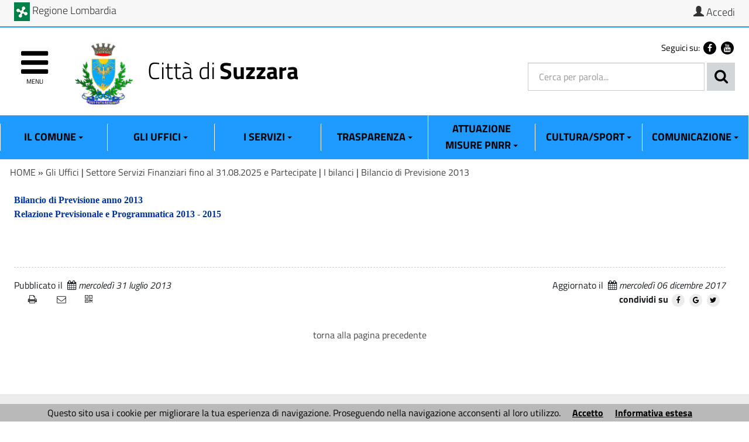

--- FILE ---
content_type: text/html; charset=utf-8
request_url: https://www.comune.suzzara.mn.it/servizi/Menu/dinamica.aspx?idSezione=63142&idArea=63165&idCat=2085&ID=41903&TipoElemento=pagina
body_size: 27191
content:

<!DOCTYPE HTML>
<!--[if (gte IE 9)|!(IE)]><!-->
<html class="no-js" lang="it">
<!--<![endif]-->
<!--[if lte IE 8 ]> <html class="no-js old-ie" lang="it"> <![endif]-->
<head>
    <title>
        Bilancio di Previsione 2013 - Comune di Suzzara
    </title>
    <meta content="text/html; charset=utf-8" http-equiv="Content-Type">
    <meta name="Description" content="Comune di Suzzara">
    <meta name="DC.Description" content="Comune di Suzzara">
    <meta name="keywords" content="italia, rete, civica, sito">
    <meta name="Revisit-after" content="7 days">
    <meta http-equiv="X-UA-Compatible" content="IE=EDGE" />
    <meta name="viewport" content="width=device-width, initial-scale=1.0" />
    <meta name="robots" content="all,index">
    <meta name="google-site-verification" content="PAHNHiFIFM5Jiz8mjKEIWIKRUwYuQkiOYOhj2vvEbyY" />

    
    <meta property="og:title" content="Bilancio di Previsione 2013 - Comune di Suzzara" />
    
    <meta property="og:description" content="Comune di Suzzara" />
    


    <meta property="og:url" content="https://www.comune.suzzara.mn.it/servizi/Menu/dinamica.aspx?idSezione=63142&amp;idArea=63165&amp;idCat=2085&amp;ID=41903&amp;TipoElemento=pagina" />
    
    <meta property="og:image" content="https://www.comune.suzzara.mn.it/immagini/favicon/apple-touch-icon-120x120.png" />
    <link rel="image_src" href="https://www.comune.suzzara.mn.it/immagini/favicon/apple-touch-icon-120x120.png">
    
    <link rel="shortcut icon" href="https://www.comune.suzzara.mn.it/immagini/favicon/favicon.ico"
        type="image/x-icon" />
    <link rel="apple-touch-icon" sizes="57x57" href="https://www.comune.suzzara.mn.it/immagini/favicon/apple-touch-icon-57x57.png">
    <link rel="apple-touch-icon" sizes="60x60" href="https://www.comune.suzzara.mn.it/immagini/favicon/apple-touch-icon-60x60.png">
    <link rel="apple-touch-icon" sizes="72x72" href="https://www.comune.suzzara.mn.it/immagini/favicon/apple-touch-icon-72x72.png">
    <link rel="apple-touch-icon" sizes="76x76" href="https://www.comune.suzzara.mn.it/immagini/favicon/apple-touch-icon-76x76.png">
    <link rel="apple-touch-icon" sizes="114x114" href="https://www.comune.suzzara.mn.it/immagini/favicon/apple-touch-icon-114x114.png">
    <link rel="apple-touch-icon" sizes="120x120" href="https://www.comune.suzzara.mn.it/immagini/favicon/apple-touch-icon-120x120.png">
    <link rel="apple-touch-icon" sizes="144x144" href="https://www.comune.suzzara.mn.it/immagini/favicon/apple-touch-icon-144x144.png">
    <link rel="apple-touch-icon" sizes="152x152" href="https://www.comune.suzzara.mn.it/immagini/favicon/apple-touch-icon-152x152.png">
    <link rel="apple-touch-icon" sizes="180x180" href="https://www.comune.suzzara.mn.it/immagini/favicon/apple-touch-icon-180x180.png">
    <link rel="icon" type="image/png" href="https://www.comune.suzzara.mn.it/immagini/favicon/favicon-16x16.png"
        sizes="16x16">
    <link rel="icon" type="image/png" href="https://www.comune.suzzara.mn.it/immagini/favicon/favicon-32x32.png"
        sizes="32x32">
    <link rel="icon" type="image/png" href="https://www.comune.suzzara.mn.it/immagini/favicon/favicon-96x96.png"
        sizes="96x96">
    <link rel="icon" type="image/png" href="https://www.comune.suzzara.mn.it/immagini/favicon/android-chrome-36x36.png"
        sizes="36x36">
    <link rel="icon" type="image/png" href="https://www.comune.suzzara.mn.it/immagini/favicon/android-chrome-48x48.png"
        sizes="48x48">
    <link rel="icon" type="image/png" href="https://www.comune.suzzara.mn.it/immagini/favicon/android-chrome-72x72.png"
        sizes="72x72">
    <link rel="icon" type="image/png" href="https://www.comune.suzzara.mn.it/immagini/favicon/android-chrome-96x96.png"
        sizes="96x96">
    <link rel="icon" type="image/png" href="https://www.comune.suzzara.mn.it/immagini/favicon/android-chrome-144x144.png"
        sizes="144x144">
    <link rel="icon" type="image/png" href="https://www.comune.suzzara.mn.it/immagini/favicon/android-chrome-192x192.png"
        sizes="192x192">
    
    <meta name="application-name" content="Bilancio di Previsione 2013 - Comune di Suzzara" />
    
    <meta name="msapplication-TileColor" content="#FFFFFF" />
    <meta name="msapplication-TileImage" content="https://www.comune.suzzara.mn.it/immagini/favicon/mstile-144x144.png" />
    <meta name="msapplication-square70x70logo" content="https://www.comune.suzzara.mn.it/immagini/favicon/mstile-70x70.png" />
    <meta name="msapplication-square150x150logo" content="https://www.comune.suzzara.mn.it/immagini/favicon/mstile-150x150.png" />
    <meta name="msapplication-wide310x150logo" content="https://www.comune.suzzara.mn.it/immagini/favicon/mstile-310x150.png" />
    <meta name="msapplication-square310x310logo" content="https://www.comune.suzzara.mn.it/immagini/favicon/mstile-310x310.png" />
    <link rel="manifest" href="https://www.comune.suzzara.mn.it/manifest.json">
    <link rel="mask-icon" href="https://www.comune.suzzara.mn.it/immagini/favicon/safari-pinned-tab.svg" color="#5bbad5">
    <link href="../../stile/googlefont/googlefont.css"
        rel="stylesheet" type="text/css">
    <link rel="stylesheet" title="Carattere normale" type="text/css" media="screen" href="../../stile/struttura_new.css">
    
    <link rel="stylesheet" type="text/css" media="screen" href="../../stile/bootstrap/ita-bootstrap.css">
    <link rel="stylesheet" type="text/css" media="screen" href="../../stile/fonts/font-awesome.min.css">
    <link rel="stylesheet" title="Carattere normale" type="text/css" media="screen" href="../../upload/Suzzara_ecm10/frontend_profili/0-template-agid_suzzara-interno_11947_18226.css">
    <link rel="alternate stylesheet" title="Carattere grande" type="text/css" media="screen"
        href="../../stile/accessibilita/caratteregrande.css">
    <link rel="alternate stylesheet" title="Contrasto elevato" type="text/css" media="screen"
        href="../../stile/accessibilita/fortecontrasto.css">
    <link rel="alternate stylesheet" title="Senza grafica" type="text/css" media="screen"
        href="../../stile/accessibilita/senzagrafica.css">
    <link rel="stylesheet" href="../../script/cartografiagoogle/jquery.nyroModal/styles/nyroModal.css"
        type="text/css" media="screen">
    <link rel="stylesheet" href="/stile/IFG/tipsy.css" />
    <link rel="stylesheet" href="/stile/tagit/jquery.tagit.css" />
    <link rel="stylesheet" href="/stile/tagit/tagit.ui-zendesk.css" />

    
<link rel="alternate" type="application/rss+xml" title="Bandi" href="http://www.comune.suzzara.mn.it/servizi/feed/ExpRSS_servizio.aspx?tabellaservizio=T_bandi%7ccampo=bandi_categoria%7ctitle=Comune+di+Suzzara+-+Bandi%7cfiltrocampi=" >
<link rel="alternate" type="application/rss+xml" title="Archivio bandi scaduti" href="http://www.comune.suzzara.mn.it/servizi/feed/ExpRSS_servizio.aspx?tabellaservizio=T_bandi%7ccampo=bandi_categoria%7carchivio=true%7ctitle=Comune+di+Suzzara+-+Archivio+bandi+scaduti%7cfiltrocampi=" >
<link rel="alternate" type="application/rss+xml" title="Bilanci" href="http://www.comune.suzzara.mn.it/servizi/feed/ExpRSS_servizio.aspx?tabellaservizio=T_bilanci%7ccampo=bilanci_Categoria1%7ctitle=Comune+di+Suzzara+-+Bilanci%7cfiltrocampi=" >
<link rel="alternate" type="application/rss+xml" title="Comunicati stampa" href="http://www.comune.suzzara.mn.it/servizi/feed/ExpRSS_servizio.aspx?tabellaservizio=T_comunicatistampa%7ccampo=comunicatistampa_categoria%7ctitle=Comune+di+Suzzara+-+Comunicati+stampa%7cfiltrocampi=" >
<link rel="alternate" type="application/rss+xml" title="Atti amministrativi" href="http://www.comune.suzzara.mn.it/servizi/feed/ExpRSS_servizio.aspx?tabellaservizio=T_delibere%7ccampo=Tipologia_delibere%7ctitle=Comune+di+Suzzara+-+Atti+amministrativi%7cfiltrocampi=" >
<link rel="alternate" type="application/rss+xml" title="Eventi" href="http://www.comune.suzzara.mn.it/servizi/feed/ExpRSS_servizio.aspx?tabellaservizio=T_eventi%7ccampo=categoria_eventi%7ctitle=Comune+di+Suzzara+-+Eventi%7cfiltrocampi=" >
<link rel="alternate" type="application/rss+xml" title="Moduli" href="http://www.comune.suzzara.mn.it/servizi/feed/ExpRSS_servizio.aspx?tabellaservizio=T_moduli%7ccampo=categorie_moduli%7ctitle=Comune+di+Suzzara+-+Moduli%7cfiltrocampi=" >
<link rel="alternate" type="application/rss+xml" title="Notizie" href="http://www.comune.suzzara.mn.it/servizi/feed/ExpRSS_servizio.aspx?tabellaservizio=T_notizie%7ccampo=Categoria_Notizie%7ctitle=Comune+di+Suzzara+-+Notizie%7cfiltrocampi=" >
<link rel="alternate" type="application/rss+xml" title="Rassegna stampa" href="http://www.comune.suzzara.mn.it/servizi/feed/ExpRSS_servizio.aspx?tabellaservizio=T_rassegnastampa%7ccampo=rassegnastampa_categoria%7ctitle=Comune+di+Suzzara+-+Rassegna+stampa%7cfiltrocampi=" >
<link rel="alternate" type="application/rss+xml" title="Regolamenti" href="http://www.comune.suzzara.mn.it/servizi/feed/ExpRSS_servizio.aspx?tabellaservizio=T_regolamenti%7ccampo=categoria_regolamenti%7ctitle=Comune+di+Suzzara+-+Regolamenti%7cfiltrocampi=" >
    <link rel="stylesheet" type="text/css" media="print" href="../../servizi/funzioni/download.aspx?ID=18226&amp;IDc=13222&amp;nomeFile=0-template-agid_suzzara-stampa_13222_18226.css">
    
<link id="Servizio0" type="text/css" rel="stylesheet" href="/stile/menu/menu.css" >
<link id="stilePaginaECM2" rel="stylesheet" href="../../upload/Suzzara_ecm10/ecm/templatepagine/formattazione_alternativa_new.css" >

<link id="FunzioniContenuto" rel="stylesheet" href="/stile/templatew3c/funzionicontenuto.css" >
<link id="archivi_allegati" rel="stylesheet" href="/stile/archivi_allegati/archivi_allegati.css" >
<script src="JQuery.aspx?type=PDI.Web.JQuery.Source.Core&amp;v=1.9.2" type="text/javascript"></script>


    
    
    

    
    
    


    
    
    

    <script src="../../script/templatew3c/strutturapagine.js"></script>

    <!--[if (gte IE 9)|!(IE)]><!-->

    <script>window.jQuery || document.write('<script src="../../script/agid/jquery.min.js">\x3C/script>')</script>

    <script src="../../script/agid/bootstrap.min.js"></script>

    <script src="../../script/jquery/jquery-ui.js"></script>
    <link rel="stylesheet" href="../../stile/jquery/jquery-ui.css" type="text/css" media="screen">
    <script src="../../script/jquery/jquery.validate.min.js"></script>
    <script src="../../script/jquery/form-validator/jquery.form-validator.min.js"></script>


    <!--<![endif]-->
    <!--[if IE 8]>
        <script src="//code.jquery.com/jquery-1.11.1.min.js"></script>
        <script src="//code.jquery.com/ui/1.11.2/jquery-ui.js"></script>
        <script src="../../script/agid/bootstrap.min.js"></script>

		<link href="/script/cross-domain/respond-proxy.html" id="respond-proxy" rel="respond-proxy" />
		<link href="/script/cross-domain/respond.proxy.gif" id="respond-redirect" rel="respond-redirect" />
		<script src="/script/mediaquery/respond.min.js"></script>
		<script src="/script/cross-domain/respond.proxy.js"></script>	
	<![endif]-->
</head>
<body >
    <div id="overlay" class="hidden">
    </div>
    <!--[if lt IE 7 ]> <div id="boxTotale" class='interno no-js ie ie6'> <![endif]-->
    <!--[if IE 7 ]><div id="boxTotale" class='interno no-js ie ie7'> <![endif]-->
    <!--[if IE 8 ]><div id="boxTotale" class='interno no-js ie ie8'> <![endif]-->
    <!--[if (gte IE 9)|!(IE)]><!-->
    <div id="boxTotale" class='interno'>
        <!--<![endif]-->
        <div role="navigation" aria-label="Navigazione Rapida" class="TestoNascosto">
            <a href="#corpo" title="vai al contenuto principale" class="sr-only sr-only-focusable">vai al contenuto principale</a>
            <a href="#burger-wrapper" title="vai al menÃ¹ principale" class="sr-only sr-only-focusable">vai al menu principale.</a>
        </div>
        <header class="header_container">

            
            
            

            <div id="formid_intestazione1" class="header-top clearfix">
                
                <div class="container">
                    <div class="row">
                        
                        



<div id="boxIntestazioneAccessibile">
    <span class="H1">
        Benvenuto nel
        Comune di Suzzara</span><br> <hr>
    <span class="H2"><a onkeypress="setActiveStyleSheet('standard'); return false;" title="caratteri normali"
        onclick="setActiveStyleSheet('Carattere normale'); return false;" href="javascript:">
        clicca per ritornare alla modalità grafica</a></span>
    <span class="H3"><a href="/servizi/accessibilita/accesskey.aspx">
        clicca per un aiuto alla navigazione per consultare l'elenco completo delle access key</a></span>
    <hr>
</div>




 <!--[if lte IE 8 ]> 

<div id="oldIeMessage">
    <span class="bold">ATTENZIONE!</span> 
    <br>
    La tua versione di Microsoft Internet Explorer è obsoleta e potrebbe compromettere la tua corretta navigazione.
</div>

<![endif]-->



<div class="col-sm-6 col-xs-7 ente-appartenenza">
    <a href="https://www.regione.lombardia.it/wps/portal/istituzionale/" title="Regione Lombardia - Questo link si aprirà in una nuova finestra" target="_blank">
        <img class="logo" src="/immagini/logo/logo-ente-appartenenza.png" alt="Regione Lombardia - logo">
        <span class="nome">Regione Lombardia</span>
    </a>
</div>

          

<div class="col-xs-5 accesso-servizi pull-right">

    
        <a href="/servizi/autorizzazioni/login_fase02.aspx" title="Accedi" target="_self">
            <span class="glyphicon glyphicon-user" aria-hidden="true"></span>
            <span class="nome">Accedi</span>
        </a>
    
    
</div>



                    </div>
                </div>
            </div>
            <!-- #header-top end -->
            
            
            
            <div id="formid_intestazione2" class="header-middle clearfix">
                <div class="container">
                    <div class="row">
                        
                        

<div id="Burger1">
    <div class="burger-wrapper col-xs-2 col-sm-1">
        <div id="burger-wrapper">
            <a href="#" title="Clicca per esplorare il menù" id="nav-icon"><span class="fa fa-bars"></span><span class="menu-icon">menu</span>
            </a>
        </div>
    </div>
</div>
<nav id="menuEcm" class="navbar navbar-default menu-close" style="display:none;" aria-label="menu di navigazione principale">  
    <div class="side-menu-container">
        
                <ul id="nav-main" class="nav navbar-nav navmenu">
                    
            
            
            
            
                    <li class="area" id="Area_101494">
                        <span class="spanArea"><a   href="../../servizi/Menu/dinamica.aspx?ID=101494" target="_self" title="Elezioni RSU 2025">Elezioni RSU 2025</a></span>
                        
                
                
                

                

                

                
                
        
            
            
            
            
                
                

                

                

                
                
                    </li>
                
        


            
                
                
                
                
                    <li class="area" id="Area_63164">
                        <span class="spanArea"><a   href="../../servizi/Menu/dinamica.aspx?ID=63164" target="_self" title="Il Comune">Il Comune</a></span>
                        
                
                
                

                

                

                
                
            
                
                
                
                
                
                        <span class="collapse-icon">
                            <a class="ico-cat" title="Espandi il menù - vedi le categorie" href="#" data-toggle="collapse" data-target="#Cat_100670" data-parent=".area">
                                <span class="Cat_100670 glyphicon glyphicon-menu-down"></span>
								<span class="hidden">Espandi</span>
                            </a>
                        </span>
                        <ul class="boxCategorie collapse" id="Cat_100670">
                    
                            <li class="categoria">
                                <span class="spanCategoria"><a   href="../../servizi/Menu/dinamica.aspx?ID=100670" target="_self" title="Il Sindaco" >Il Sindaco</a></span>
                
                

                

                

                
                
            
                
                
                
                
                
                

                

                

                
                            </li> 
                
                
            
                
                
                
                
                
                            <li class="categoria">
                                <span class="spanCategoria"><a   href="../../servizi/Menu/dinamica.aspx?ID=100644" target="_self" title="Giunta Comunale" >Giunta Comunale</a></span>
                
                

                

                

                
                
            
                
                
                
                
                
                

                

                

                
                            </li> 
                
                
            
                
                
                
                
                
                            <li class="categoria">
                                <span class="spanCategoria"><a   href="../../servizi/Menu/dinamica.aspx?ID=100663" target="_self" title="Consiglio Comunale" >Consiglio Comunale</a></span>
                
                

                

                

                
                
            
                
                
                
                
                
                
                                <span class="collapse-icon">
                                    <a class="ico-pag" title="Espandi il menù - vedi le pagine" href="#" data-toggle="collapse" data-target="#Pag_100738" data-parent=".categoria">
                                        <span class="Pag_100738 glyphicon glyphicon-menu-down"></span>
										<span class="hidden">Espandi</span>
                                    </a>
                                </span>
                                <ul class="boxPagine collapse" id="Pag_100738">
                    
                                    <li class="pagina">
                                        <span class="spanPagina"><a   href="../../servizi/Menu/dinamica.aspx?ID=100738" target="_self" title="Streaming Consiglio Comunale " >Streaming Consiglio Comunale </a></span>
                

                

                

                
                
            
                
                
                
                
                
                

                

                
                                    </li> 
                

                
                
            
                
                
                
                
                
                
                                    <li class="pagina">
                                        <span class="spanPagina"><a   href="../../servizi/Menu/dinamica.aspx?ID=66207" target="_self" title="Consiglio Comunale Online" >Consiglio Comunale Online</a></span>
                

                

                

                
                
            
                
                
                
                
                
                

                

                
                                    </li> 
                

                
                
            
                
                
                
                
                
                
                                    <li class="pagina">
                                        <span class="spanPagina"><a   href="../../servizi/Menu/dinamica.aspx?ID=63726" target="_self" title="Processi Verbali " >Processi Verbali </a></span>
                

                

                

                
                
            
                
                
                
                
                
                

                

                
                                    </li> 
                

                
                
            
                
                
                
                
                
                

                

                

                
                                </ul>
                    
                            </li> 
                
                
            
                
                
                
                
                
                            <li class="categoria">
                                <span class="spanCategoria"><a   href="../../servizi/Menu/dinamica.aspx?ID=100971" target="_self" title="Commissioni consiliari istituzionali" >Commissioni consiliari istituzionali</a></span>
                
                

                

                

                
                
            
                
                
                
                
                
                

                

                

                
                            </li> 
                
                
            
                
                
                
                
                
                            <li class="categoria">
                                <span class="spanCategoria"><a   href="../../servizi/Menu/dinamica.aspx?ID=144" target="_self" title=" Statuto" > Statuto</a></span>
                
                

                

                

                
                
            
                
                
                
                
                
                

                

                

                
                            </li> 
                
                
            
                
                
                
                
                
                            <li class="categoria">
                                <span class="spanCategoria"><a   href="../../servizi/Menu/dinamica.aspx?ID=16115" target="_self" title="Segretario Generale" >Segretario Generale</a></span>
                
                

                

                

                
                
            
                
                
                
                
                
                

                

                

                
                            </li> 
                
                
            
                
                
                
                
                
                

                

                

                
                
                        </ul>
                    
                    </li>
                
            
                
                
                
                
                    <li class="area" id="Area_63165">
                        <span class="spanArea"><a   href="../../servizi/Menu/dinamica.aspx?ID=63165" target="_self" title="Gli Uffici">Gli Uffici</a></span>
                        
                
                
                

                

                

                
                
            
                
                
                
                
                
                        <span class="collapse-icon">
                            <a class="ico-cat" title="Espandi il menù - vedi le categorie" href="#" data-toggle="collapse" data-target="#Cat_101964" data-parent=".area">
                                <span class="Cat_101964 glyphicon glyphicon-menu-down"></span>
								<span class="hidden">Espandi</span>
                            </a>
                        </span>
                        <ul class="boxCategorie collapse" id="Cat_101964">
                    
                            <li class="categoria">
                                <span class="spanCategoria"><a   href="../../servizi/Menu/dinamica.aspx?ID=101964" target="_self" title="Struttura Organizzativa dal 01.09.2025" >Struttura Organizzativa dal 01.09.2025</a></span>
                
                

                

                

                
                
            
                
                
                
                
                
                

                

                

                
                            </li> 
                
                
            
                
                
                
                
                
                            <li class="categoria">
                                <span class="spanCategoria"><a   href="../../servizi/Menu/dinamica.aspx?ID=36605" target="_self" title="Struttura organizzativa fino al 31.08.2025 " >Struttura organizzativa fino al 31.08.2025 </a></span>
                
                

                

                

                
                
            
                
                
                
                
                
                

                

                

                
                            </li> 
                
                
            
                
                
                
                
                
                            <li class="categoria">
                                <span class="spanCategoria"><a   href="https://www.aziendasocialis.it/" target="_blank" title="Socialis - questa pagina si aprirà in una nuova finestra" >Socialis</a></span>
                
                

                

                

                
                
            
                
                
                
                
                
                
                                <span class="collapse-icon">
                                    <a class="ico-pag" title="Espandi il menù - vedi le pagine" href="#" data-toggle="collapse" data-target="#Pag_90005" data-parent=".categoria">
                                        <span class="Pag_90005 glyphicon glyphicon-menu-down"></span>
										<span class="hidden">Espandi</span>
                                    </a>
                                </span>
                                <ul class="boxPagine collapse" id="Pag_90005">
                    
                                    <li class="pagina">
                                        <span class="spanPagina"><a   href="../../servizi/Menu/menu_redirect.aspx?url=https%3a%2f%2fwww.aziendasocialis.it%2f&amp;ID=90005&amp;idCat=2085&amp;TipoElemento=Categoria" target="_self" title="Servizi Sociali - Azienda Socialis" >Servizi Sociali - Azienda Socialis</a></span>
                

                

                

                
                
            
                
                
                
                
                
                

                

                
                                    </li> 
                

                
                
            
                
                
                
                
                
                
                                    <li class="pagina">
                                        <span class="spanPagina"><a   href="../../servizi/Menu/menu_redirect.aspx?url=%2fupload%2fSuzzara_ecm8%2fgestionedocumentale%2fpianodirittostudio93_784_71894.pdf&amp;ID=58081&amp;idCat=2085&amp;TipoElemento=Categoria" target="_self" title="Piano Diritto allo Studio  2017/2018" >Piano Diritto allo Studio  2017/2018</a></span>
                

                

                

                
                
            
                
                
                
                
                
                

                

                
                                    </li> 
                

                
                
            
                
                
                
                
                
                
                                    <li class="pagina">
                                        <span class="spanPagina"><a   href="../../servizi/Menu/dinamica.aspx?ID=62453" target="_self" title="Per crescere un bambino serve un intero villaggio" >Per crescere un bambino serve un intero villaggio</a></span>
                

                

                

                
                
            
                
                
                
                
                
                

                

                
                                    </li> 
                

                
                
            
                
                
                
                
                
                
                                    <li class="pagina">
                                        <span class="spanPagina"><a   href="../../servizi/Menu/dinamica.aspx?ID=50712" target="_self" title="Piano di Zona" >Piano di Zona</a></span>
                

                

                

                
                
            
                
                
                
                
                
                

                

                
                                    </li> 
                

                
                
            
                
                
                
                
                
                
                                    <li class="pagina">
                                        <span class="spanPagina"><a   href="../../servizi/Menu/dinamica.aspx?ID=63612" target="_self" title="Diritti a colori " >Diritti a colori </a></span>
                

                

                

                
                
            
                
                
                
                
                
                

                

                
                                    </li> 
                

                
                
            
                
                
                
                
                
                

                

                

                
                                </ul>
                    
                            </li> 
                
                
            
                
                
                
                
                
                

                

                

                
                
                        </ul>
                    
                    </li>
                
            
                
                
                
                
                    <li class="area" id="Area_63166">
                        <span class="spanArea"><a   href="../../servizi/Menu/dinamica.aspx?ID=63166" target="_self" title="I Servizi">I Servizi</a></span>
                        
                
                
                

                

                

                
                
            
                
                
                
                
                
                        <span class="collapse-icon">
                            <a class="ico-cat" title="Espandi il menù - vedi le categorie" href="#" data-toggle="collapse" data-target="#Cat_89898" data-parent=".area">
                                <span class="Cat_89898 glyphicon glyphicon-menu-down"></span>
								<span class="hidden">Espandi</span>
                            </a>
                        </span>
                        <ul class="boxCategorie collapse" id="Cat_89898">
                    
                            <li class="categoria">
                                <span class="spanCategoria"><a   href="https://sportellotelematico.comune.suzzara.mn.it/" target="_blank" title="Sportello telematico - questa pagina si aprirà in una nuova finestra" >Sportello telematico</a></span>
                
                

                

                

                
                
            
                
                
                
                
                
                

                

                

                
                            </li> 
                
                
            
                
                
                
                
                
                            <li class="categoria">
                                <span class="spanCategoria"><a   href="../../servizi/Menu/dinamica.aspx?ID=87068" target="_self" title="PagoPA" >PagoPA</a></span>
                
                

                

                

                
                
            
                
                
                
                
                
                

                

                

                
                            </li> 
                
                
            
                
                
                
                
                
                            <li class="categoria">
                                <span class="spanCategoria"><a   href="../../servizi/Menu/dinamica.aspx?ID=63213" target="_self" title="Atti fondamentali" >Atti fondamentali</a></span>
                
                

                

                

                
                
            
                
                
                
                
                
                

                

                

                
                            </li> 
                
                
            
                
                
                
                
                
                            <li class="categoria">
                                <span class="spanCategoria"><a   href="https://www.halleyweb.com/c020065/el/risultati_elettorali.php" target="_blank" title="Risultati elettorali online - questa pagina si aprirà in una nuova finestra" >Risultati elettorali online</a></span>
                
                

                

                

                
                
            
                
                
                
                
                
                

                

                

                
                            </li> 
                
                
            
                
                
                
                
                
                            <li class="categoria">
                                <span class="spanCategoria"><a   href="../../servizi/Menu/dinamica.aspx?ID=21118" target="_self" title="Info e Segnalazioni" >Info e Segnalazioni</a></span>
                
                

                

                

                
                
            
                
                
                
                
                
                
                                <span class="collapse-icon">
                                    <a class="ico-pag" title="Espandi il menù - vedi le pagine" href="#" data-toggle="collapse" data-target="#Pag_97794" data-parent=".categoria">
                                        <span class="Pag_97794 glyphicon glyphicon-menu-down"></span>
										<span class="hidden">Espandi</span>
                                    </a>
                                </span>
                                <ul class="boxPagine collapse" id="Pag_97794">
                    
                                    <li class="pagina">
                                        <span class="spanPagina"><a   href="../../servizi/Menu/dinamica.aspx?ID=97794" target="_self" title="Altri contatti utili" >Altri contatti utili</a></span>
                

                

                

                
                
            
                
                
                
                
                
                

                

                
                                    </li> 
                

                
                
            
                
                
                
                
                
                
                                    <li class="pagina">
                                        <span class="spanPagina"><a   href="../../servizi/Menu/menu_redirect.aspx?url=https%3a%2f%2fsportellotelematico.comune.suzzara.mn.it%2f&amp;ID=97795&amp;idCat=2085&amp;TipoElemento=Categoria" target="_self" title="Sportello telematico" >Sportello telematico</a></span>
                

                

                

                
                
            
                
                
                
                
                
                

                

                
                                    </li> 
                

                
                
            
                
                
                
                
                
                
                                    <li class="pagina">
                                        <span class="spanPagina"><a   href="../../servizi/Menu/dinamica.aspx?ID=63220" target="_self" title="Guasti pubblica illuminazione" >Guasti pubblica illuminazione</a></span>
                

                

                

                
                
            
                
                
                
                
                
                

                

                
                                    </li> 
                

                
                
            
                
                
                
                
                
                

                

                

                
                                </ul>
                    
                            </li> 
                
                
            
                
                
                
                
                
                            <li class="categoria">
                                <span class="spanCategoria"><a   href="../../servizi/Menu/dinamica.aspx?ID=88653" target="_self" title="Trasporti Eccezionali" >Trasporti Eccezionali</a></span>
                
                

                

                

                
                
            
                
                
                
                
                
                

                

                

                
                            </li> 
                
                
            
                
                
                
                
                
                            <li class="categoria">
                                <span class="spanCategoria"><a   href="/servizi/autorizzazioni/login_fase01.aspx?lang=" target="_blank" title="Area intranet - questa pagina si aprirà in una nuova finestra" >Area intranet</a></span>
                
                

                

                

                
                
            
                
                
                
                
                
                

                

                

                
                            </li> 
                
                
            
                
                
                
                
                
                

                

                

                
                
                        </ul>
                    
                    </li>
                
            
                
                
                
                
                    <li class="area" id="Area_63167">
                        <span class="spanArea"><a   href="../../servizi/Menu/dinamica.aspx?ID=63167" target="_self" title="Trasparenza">Trasparenza</a></span>
                        
                
                
                

                

                

                
                
            
                
                
                
                
                
                        <span class="collapse-icon">
                            <a class="ico-cat" title="Espandi il menù - vedi le categorie" href="#" data-toggle="collapse" data-target="#Cat_65575" data-parent=".area">
                                <span class="Cat_65575 glyphicon glyphicon-menu-down"></span>
								<span class="hidden">Espandi</span>
                            </a>
                        </span>
                        <ul class="boxCategorie collapse" id="Cat_65575">
                    
                            <li class="categoria">
                                <span class="spanCategoria"><a   href="/servizi/Menu/dinamica.aspx?ID=41408" target="_self" title="Amministrazione trasparente" >Amministrazione trasparente</a></span>
                
                

                

                

                
                
            
                
                
                
                
                
                

                

                

                
                            </li> 
                
                
            
                
                
                
                
                
                            <li class="categoria">
                                <span class="spanCategoria"><a   href="/servizi/Menu/dinamica.aspx?idArea=33306&amp;idCat=35485&amp;ID=35485&amp;TipoElemento=categoria" target="_self" title="Albo Pretorio On-Line" >Albo Pretorio On-Line</a></span>
                
                

                

                

                
                
            
                
                
                
                
                
                

                

                

                
                            </li> 
                
                
            
                
                
                
                
                
                            <li class="categoria">
                                <span class="spanCategoria"><a   href="../../servizi/Menu/menu_redirect.aspx?url=%2fservizi%2fbandi%2fbandi_fase01.aspx&amp;ID=92119&amp;idCat=92119&amp;TipoElemento=categoria" target="_self" title="Bandi e Avvisi" >Bandi e Avvisi</a></span>
                
                

                

                

                
                
            
                
                
                
                
                
                

                

                

                
                            </li> 
                
                
            
                
                
                
                
                
                            <li class="categoria">
                                <span class="spanCategoria"><a   href="../../servizi/Menu/menu_redirect.aspx?url=%2fservizi%2fbandi%2fbandi_fase01.aspx&amp;ID=35487&amp;idCat=35487&amp;TipoElemento=categoria" target="_self" title="Avvisi e Bandi di Gara" >Avvisi e Bandi di Gara</a></span>
                
                

                

                

                
                
            
                
                
                
                
                
                

                

                

                
                            </li> 
                
                
            
                
                
                
                
                
                            <li class="categoria">
                                <span class="spanCategoria"><a   href="../../servizi/Menu/menu_redirect.aspx?url=%2fservizi%2fbandi_concorsi%2fbandi_fase01.aspx&amp;ID=92113&amp;idCat=92113&amp;TipoElemento=categoria" target="_self" title="Avvisi e Bandi di Concorso" >Avvisi e Bandi di Concorso</a></span>
                
                

                

                

                
                
            
                
                
                
                
                
                

                

                

                
                            </li> 
                
                
            
                
                
                
                
                
                            <li class="categoria">
                                <span class="spanCategoria"><a   href="../../servizi/Menu/menu_redirect.aspx?url=%2fservizi%2fbandi_concorsi%2fbandi_fase01.aspx&amp;ID=92118&amp;idCat=92118&amp;TipoElemento=categoria" target="_self" title="Concorsi" >Concorsi</a></span>
                
                

                

                

                
                
            
                
                
                
                
                
                

                

                

                
                            </li> 
                
                
            
                
                
                
                
                
                            <li class="categoria">
                                <span class="spanCategoria"><a   href="../../servizi/Menu/menu_redirect.aspx?url=%2fservizi%2fregolamenti%2fregolamenti_fase01.aspx&amp;ID=35491&amp;idCat=35491&amp;TipoElemento=categoria" target="_self" title="Regolamenti" >Regolamenti</a></span>
                
                

                

                

                
                
            
                
                
                
                
                
                

                

                

                
                            </li> 
                
                
            
                
                
                
                
                
                            <li class="categoria">
                                <span class="spanCategoria"><a   href="../../servizi/Menu/dinamica.aspx?ID=35490" target="_blank" title="Delibere e Determine - questa pagina si aprirà in una nuova finestra" >Delibere e Determine</a></span>
                
                

                

                

                
                
            
                
                
                
                
                
                

                

                

                
                            </li> 
                
                
            
                
                
                
                
                
                

                

                

                
                
                        </ul>
                    
                    </li>
                
            
                
                
                
                
                    <li class="area" id="Area_99344">
                        <span class="spanArea"><a   href="../../servizi/Menu/dinamica.aspx?ID=99344" target="_self" title="ATTUAZIONE MISURE PNRR">ATTUAZIONE MISURE PNRR</a></span>
                        
                
                
                

                

                

                
                
            
                
                
                
                
                
                        <span class="collapse-icon">
                            <a class="ico-cat" title="Espandi il menù - vedi le categorie" href="#" data-toggle="collapse" data-target="#Cat_99345" data-parent=".area">
                                <span class="Cat_99345 glyphicon glyphicon-menu-down"></span>
								<span class="hidden">Espandi</span>
                            </a>
                        </span>
                        <ul class="boxCategorie collapse" id="Cat_99345">
                    
                            <li class="categoria">
                                <span class="spanCategoria"><a   href="../../servizi/Menu/dinamica.aspx?ID=99345" target="_self" title="ATTUAZIONE MISURE PNRR" >ATTUAZIONE MISURE PNRR</a></span>
                
                

                

                

                
                
            
                
                
                
                
                
                
                                <span class="collapse-icon">
                                    <a class="ico-pag" title="Espandi il menù - vedi le pagine" href="#" data-toggle="collapse" data-target="#Pag_99349" data-parent=".categoria">
                                        <span class="Pag_99349 glyphicon glyphicon-menu-down"></span>
										<span class="hidden">Espandi</span>
                                    </a>
                                </span>
                                <ul class="boxPagine collapse" id="Pag_99349">
                    
                                    <li class="pagina">
                                        <span class="spanPagina"><a   href="../../servizi/Menu/dinamica.aspx?ID=99349" target="_self" title="M1C1I1.2 - Abilitazione e facilitazione migrazione al Cloud " >M1C1I1.2 - Abilitazione e facilitazione migrazione al Cloud </a></span>
                

                

                

                
                
            
                
                
                
                
                
                

                
                                        <span class="collapse-icon">
                                            <a class="ico-sot" title="Espandi il menù - vedi le sottopagine" href="#" data-toggle="collapse" data-target="#Sot_99395" data-parent=".pagina">
                                                <span class="Sot_99395 glyphicon glyphicon-menu-down"></span>
												<span class="hidden">Espandi</span>
                                            </a>
                                        </span>
                                        <ul class="boxSottoPagine collapse" id="Sot_99395">
                    
                                            <li class="sottoPagina">
                                                <span class="spanSottoPagina"><a   href="../../servizi/Menu/dinamica.aspx?ID=99395" target="_self" title="CUP I51C22001400006 - Abilitazione e facilitazione migrazione al Cloud " >CUP I51C22001400006 - Abilitazione e facilitazione migrazione al Cloud </a></span>
                                            </li>
                

                

                
                
            
                
                
                
                
                
                

                

                
                                        </ul>
                    
                                    </li> 
                

                
                
            
                
                
                
                
                
                
                                    <li class="pagina">
                                        <span class="spanPagina"><a   href="../../servizi/Menu/dinamica.aspx?ID=99353" target="_self" title="M1C1I1.3.1 - Piattaforma Digitale Nazionale Dati" >M1C1I1.3.1 - Piattaforma Digitale Nazionale Dati</a></span>
                

                

                

                
                
            
                
                
                
                
                
                

                
                                        <span class="collapse-icon">
                                            <a class="ico-sot" title="Espandi il menù - vedi le sottopagine" href="#" data-toggle="collapse" data-target="#Sot_99398" data-parent=".pagina">
                                                <span class="Sot_99398 glyphicon glyphicon-menu-down"></span>
												<span class="hidden">Espandi</span>
                                            </a>
                                        </span>
                                        <ul class="boxSottoPagine collapse" id="Sot_99398">
                    
                                            <li class="sottoPagina">
                                                <span class="spanSottoPagina"><a   href="../../servizi/Menu/dinamica.aspx?ID=99398" target="_self" title="CUP I51F22006660006 - Piattaforma Digitale Nazionale Dati" >CUP I51F22006660006 - Piattaforma Digitale Nazionale Dati</a></span>
                                            </li>
                

                

                
                
            
                
                
                
                
                
                

                
                                            <li class="sottoPagina">
                                                <span class="spanSottoPagina"><a   href="../../servizi/Menu/dinamica.aspx?ID=102076" target="_self" title="CUP I51J25001790006 - Piattaforma Digitale Nazionale Dati ANNCSU" >CUP I51J25001790006 - Piattaforma Digitale Nazionale Dati ANNCSU</a></span>
                                            </li>
                

                

                
                
            
                
                
                
                
                
                

                

                
                                        </ul>
                    
                                    </li> 
                

                
                
            
                
                
                
                
                
                
                                    <li class="pagina">
                                        <span class="spanPagina"><a   href="../../servizi/Menu/dinamica.aspx?ID=99356" target="_self" title="M1C1I1.4.3 - Estensione dell'utilizzo della piattaforma PagoPA e App 'IO' " >M1C1I1.4.3 - Estensione dell'utilizzo della piattaforma PagoPA e App "IO" </a></span>
                

                

                

                
                
            
                
                
                
                
                
                

                
                                        <span class="collapse-icon">
                                            <a class="ico-sot" title="Espandi il menù - vedi le sottopagine" href="#" data-toggle="collapse" data-target="#Sot_99412" data-parent=".pagina">
                                                <span class="Sot_99412 glyphicon glyphicon-menu-down"></span>
												<span class="hidden">Espandi</span>
                                            </a>
                                        </span>
                                        <ul class="boxSottoPagine collapse" id="Sot_99412">
                    
                                            <li class="sottoPagina">
                                                <span class="spanSottoPagina"><a   href="../../servizi/Menu/dinamica.aspx?ID=99412" target="_self" title="CUP I51F23000540006 - Adozione piattaforma pagoPA" >CUP I51F23000540006 - Adozione piattaforma pagoPA</a></span>
                                            </li>
                

                

                
                
            
                
                
                
                
                
                

                
                                            <li class="sottoPagina">
                                                <span class="spanSottoPagina"><a   href="../../servizi/Menu/dinamica.aspx?ID=99904" target="_self" title="CUP I51F23000320006 - Adozione app IO - Settembre 2022" >CUP I51F23000320006 - Adozione app IO - Settembre 2022</a></span>
                                            </li>
                

                

                
                
            
                
                
                
                
                
                

                

                
                                        </ul>
                    
                                    </li> 
                

                
                
            
                
                
                
                
                
                
                                    <li class="pagina">
                                        <span class="spanPagina"><a   href="../../servizi/Menu/dinamica.aspx?ID=99359" target="_self" title="M1C1I1.4.4 - Servizi e Cittadinanza Digitale - SPID CIE e Adesione allo Stato Civile digitale (ANSC)" >M1C1I1.4.4 - Servizi e Cittadinanza Digitale - SPID CIE e Adesione allo Stato Civile digitale (ANSC)</a></span>
                

                

                

                
                
            
                
                
                
                
                
                

                
                                        <span class="collapse-icon">
                                            <a class="ico-sot" title="Espandi il menù - vedi le sottopagine" href="#" data-toggle="collapse" data-target="#Sot_99415" data-parent=".pagina">
                                                <span class="Sot_99415 glyphicon glyphicon-menu-down"></span>
												<span class="hidden">Espandi</span>
                                            </a>
                                        </span>
                                        <ul class="boxSottoPagine collapse" id="Sot_99415">
                    
                                            <li class="sottoPagina">
                                                <span class="spanSottoPagina"><a   href="../../servizi/Menu/dinamica.aspx?ID=99415" target="_self" title="CUP I51F23000330006 - Estensione dell'utilizzo delle piattaforme nazionali di identità digitale - SPID CIE" >CUP I51F23000330006 - Estensione dell'utilizzo delle piattaforme nazionali di identità digitale - SPID CIE</a></span>
                                            </li>
                

                

                
                
            
                
                
                
                
                
                

                
                                            <li class="sottoPagina">
                                                <span class="spanSottoPagina"><a   href="../../servizi/Menu/dinamica.aspx?ID=101994" target="_self" title="CUP I51F24003350006 - Adesione allo Stato Civile digitale (ANSC)" >CUP I51F24003350006 - Adesione allo Stato Civile digitale (ANSC)</a></span>
                                            </li>
                

                

                
                
            
                
                
                
                
                
                

                

                
                                        </ul>
                    
                                    </li> 
                

                
                
            
                
                
                
                
                
                
                                    <li class="pagina">
                                        <span class="spanPagina"><a   href="../../servizi/Menu/dinamica.aspx?ID=99360" target="_self" title="M1C1I1.4.5 - Piattaforma Notifiche Digitali " >M1C1I1.4.5 - Piattaforma Notifiche Digitali </a></span>
                

                

                

                
                
            
                
                
                
                
                
                

                
                                        <span class="collapse-icon">
                                            <a class="ico-sot" title="Espandi il menù - vedi le sottopagine" href="#" data-toggle="collapse" data-target="#Sot_99418" data-parent=".pagina">
                                                <span class="Sot_99418 glyphicon glyphicon-menu-down"></span>
												<span class="hidden">Espandi</span>
                                            </a>
                                        </span>
                                        <ul class="boxSottoPagine collapse" id="Sot_99418">
                    
                                            <li class="sottoPagina">
                                                <span class="spanSottoPagina"><a   href="../../servizi/Menu/dinamica.aspx?ID=99418" target="_self" title="CUP  I51F22003860006 - Piattaforma Notifiche Digitali" >CUP  I51F22003860006 - Piattaforma Notifiche Digitali</a></span>
                                            </li>
                

                

                
                
            
                
                
                
                
                
                

                

                
                                        </ul>
                    
                                    </li> 
                

                
                
            
                
                
                
                
                
                
                                    <li class="pagina">
                                        <span class="spanPagina"><a   href="../../servizi/Menu/dinamica.aspx?ID=99364" target="_self" title="M2C4I2.2 - Interventi per la resilienza, la valorizzazione del territorio e l'efficienza energetica dei Comuni" >M2C4I2.2 - Interventi per la resilienza, la valorizzazione del territorio e l'efficienza energetica dei Comuni</a></span>
                

                

                

                
                
            
                
                
                
                
                
                

                
                                        <span class="collapse-icon">
                                            <a class="ico-sot" title="Espandi il menù - vedi le sottopagine" href="#" data-toggle="collapse" data-target="#Sot_99370" data-parent=".pagina">
                                                <span class="Sot_99370 glyphicon glyphicon-menu-down"></span>
												<span class="hidden">Espandi</span>
                                            </a>
                                        </span>
                                        <ul class="boxSottoPagine collapse" id="Sot_99370">
                    
                                            <li class="sottoPagina">
                                                <span class="spanSottoPagina"><a   href="../../servizi/Menu/dinamica.aspx?ID=99370" target="_self" title="CUP I52J19011920001 - Efficientamento energetico degli infissi del Palazzo Municipale" >CUP I52J19011920001 - Efficientamento energetico degli infissi del Palazzo Municipale</a></span>
                                            </li>
                

                

                
                
            
                
                
                
                
                
                

                
                                            <li class="sottoPagina">
                                                <span class="spanSottoPagina"><a   href="../../servizi/Menu/dinamica.aspx?ID=99380" target="_self" title="CUP I57H21000250005 - Intersezione Via Lenin – Via G. Bianchi – Via E. Montaldi" >CUP I57H21000250005 - Intersezione Via Lenin – Via G. Bianchi – Via E. Montaldi</a></span>
                                            </li>
                

                

                
                
            
                
                
                
                
                
                

                
                                            <li class="sottoPagina">
                                                <span class="spanSottoPagina"><a   href="../../servizi/Menu/dinamica.aspx?ID=99382" target="_self" title="CUP I55F22000670005 - Messa in sicurezza strade extraurbane 2022" >CUP I55F22000670005 - Messa in sicurezza strade extraurbane 2022</a></span>
                                            </li>
                

                

                
                
            
                
                
                
                
                
                

                
                                            <li class="sottoPagina">
                                                <span class="spanSottoPagina"><a   href="../../servizi/Menu/dinamica.aspx?ID=99384" target="_self" title="CUP I54D22001020006 - Lavori di  efficientamento scuola materna Aporti anno 2023" >CUP I54D22001020006 - Lavori di  efficientamento scuola materna Aporti anno 2023</a></span>
                                            </li>
                

                

                
                
            
                
                
                
                
                
                

                
                                            <li class="sottoPagina">
                                                <span class="spanSottoPagina"><a   href="../../servizi/Menu/dinamica.aspx?ID=99385" target="_self" title="CUP I54D22001030006 - Lavori di  efficientamento scuola materna Aporti anno 2024" >CUP I54D22001030006 - Lavori di  efficientamento scuola materna Aporti anno 2024</a></span>
                                            </li>
                

                

                
                
            
                
                
                
                
                
                

                
                                            <li class="sottoPagina">
                                                <span class="spanSottoPagina"><a   href="../../servizi/Menu/dinamica.aspx?ID=99386" target="_self" title="CUP I54I19001390001 - Lavori di miglioramento sismico presso la scuola Olga Visentini" >CUP I54I19001390001 - Lavori di miglioramento sismico presso la scuola Olga Visentini</a></span>
                                            </li>
                

                

                
                
            
                
                
                
                
                
                

                

                
                                        </ul>
                    
                                    </li> 
                

                
                
            
                
                
                
                
                
                
                                    <li class="pagina">
                                        <span class="spanPagina"><a   href="../../servizi/Menu/dinamica.aspx?ID=99367" target="_self" title="M4C1I1.1 - Piano per asili nido e scuole dell’infanzia e servizi di educazione e cura per la prima infanzia" >M4C1I1.1 - Piano per asili nido e scuole dell’infanzia e servizi di educazione e cura per la prima infanzia</a></span>
                

                

                

                
                
            
                
                
                
                
                
                

                
                                        <span class="collapse-icon">
                                            <a class="ico-sot" title="Espandi il menù - vedi le sottopagine" href="#" data-toggle="collapse" data-target="#Sot_99409" data-parent=".pagina">
                                                <span class="Sot_99409 glyphicon glyphicon-menu-down"></span>
												<span class="hidden">Espandi</span>
                                            </a>
                                        </span>
                                        <ul class="boxSottoPagine collapse" id="Sot_99409">
                    
                                            <li class="sottoPagina">
                                                <span class="spanSottoPagina"><a   href="../../servizi/Menu/dinamica.aspx?ID=99409" target="_self" title="CUP I52C22000130006 - Realizzazione nuovo polo dell’infanzia mediante sostituzione edilizia con demolizione e ricostruzione in situ" >CUP I52C22000130006 - Realizzazione nuovo polo dell’infanzia mediante sostituzione edilizia con demolizione e ricostruzione in situ</a></span>
                                            </li>
                

                

                
                
            
                
                
                
                
                
                

                

                
                                        </ul>
                    
                                    </li> 
                

                
                
            
                
                
                
                
                
                
                                    <li class="pagina">
                                        <span class="spanPagina"><a   href="../../servizi/Menu/dinamica.aspx?ID=102001" target="_self" title="M1C1I2.2.3 - Digitalizzazione delle procedure (SUAP & SUE) - Enti Terzi" >M1C1I2.2.3 - Digitalizzazione delle procedure (SUAP & SUE) - Enti Terzi</a></span>
                

                

                

                
                
            
                
                
                
                
                
                

                
                                        <span class="collapse-icon">
                                            <a class="ico-sot" title="Espandi il menù - vedi le sottopagine" href="#" data-toggle="collapse" data-target="#Sot_102091" data-parent=".pagina">
                                                <span class="Sot_102091 glyphicon glyphicon-menu-down"></span>
												<span class="hidden">Espandi</span>
                                            </a>
                                        </span>
                                        <ul class="boxSottoPagine collapse" id="Sot_102091">
                    
                                            <li class="sottoPagina">
                                                <span class="spanSottoPagina"><a   href="../../servizi/Menu/dinamica.aspx?ID=102091" target="_self" title="CUP I51F25000420006 - SUAP SUE Enti terzi" >CUP I51F25000420006 - SUAP SUE Enti terzi</a></span>
                                            </li>
                

                

                
                
            
                
                
                
                
                
                

                

                
                                        </ul>
                    
                                    </li> 
                

                
                
            
                
                
                
                
                
                

                

                

                
                                </ul>
                    
                            </li> 
                
                
            
                
                
                
                
                
                

                

                

                
                
                        </ul>
                    
                    </li>
                
            
                
                
                
                
                    <li class="area" id="Area_63168">
                        <span class="spanArea"><a   href="../../servizi/Menu/dinamica.aspx?ID=63168" target="_self" title="Cultura/Sport">Cultura/Sport</a></span>
                        
                
                
                

                

                

                
                
            
                
                
                
                
                
                        <span class="collapse-icon">
                            <a class="ico-cat" title="Espandi il menù - vedi le categorie" href="#" data-toggle="collapse" data-target="#Cat_63255" data-parent=".area">
                                <span class="Cat_63255 glyphicon glyphicon-menu-down"></span>
								<span class="hidden">Espandi</span>
                            </a>
                        </span>
                        <ul class="boxCategorie collapse" id="Cat_63255">
                    
                            <li class="categoria">
                                <span class="spanCategoria"><a   href="../../servizi/Menu/dinamica.aspx?ID=63255" target="_self" title="Centro Culturale Piazzalunga" >Centro Culturale Piazzalunga</a></span>
                
                

                

                

                
                
            
                
                
                
                
                
                
                                <span class="collapse-icon">
                                    <a class="ico-pag" title="Espandi il menù - vedi le pagine" href="#" data-toggle="collapse" data-target="#Pag_64982" data-parent=".categoria">
                                        <span class="Pag_64982 glyphicon glyphicon-menu-down"></span>
										<span class="hidden">Espandi</span>
                                    </a>
                                </span>
                                <ul class="boxPagine collapse" id="Pag_64982">
                    
                                    <li class="pagina">
                                        <span class="spanPagina"><a   href="../../servizi/Menu/dinamica.aspx?ID=64982" target="_self" title="Servizi Bibliotecari" >Servizi Bibliotecari</a></span>
                

                

                

                
                
            
                
                
                
                
                
                

                

                
                                    </li> 
                

                
                
            
                
                
                
                
                
                
                                    <li class="pagina">
                                        <span class="spanPagina"><a   href="../../servizi/Menu/dinamica.aspx?ID=95892" target="_self" title="Patto per la Lettura" >Patto per la Lettura</a></span>
                

                

                

                
                
            
                
                
                
                
                
                

                

                
                                    </li> 
                

                
                
            
                
                
                
                
                
                
                                    <li class="pagina">
                                        <span class="spanPagina"><a   href="../../servizi/Menu/dinamica.aspx?ID=65009" target="_self" title="Spazio-I" >Spazio-I</a></span>
                

                

                

                
                
            
                
                
                
                
                
                

                

                
                                    </li> 
                

                
                
            
                
                
                
                
                
                
                                    <li class="pagina">
                                        <span class="spanPagina"><a   href="../../servizi/Menu/dinamica.aspx?ID=65064" target="_self" title="Servizi culturali" >Servizi culturali</a></span>
                

                

                

                
                
            
                
                
                
                
                
                

                

                
                                    </li> 
                

                
                
            
                
                
                
                
                
                
                                    <li class="pagina">
                                        <span class="spanPagina"><a   href="../../servizi/Menu/dinamica.aspx?ID=96354" target="_self" title="Podcast" >Podcast</a></span>
                

                

                

                
                
            
                
                
                
                
                
                

                

                
                                    </li> 
                

                
                
            
                
                
                
                
                
                

                

                

                
                                </ul>
                    
                            </li> 
                
                
            
                
                
                
                
                
                            <li class="categoria">
                                <span class="spanCategoria"><a   href="http://www.premiosuzzara.it/" target="_blank" title="Museo Galleria del Premio  - questa pagina si aprirà in una nuova finestra" >Museo Galleria del Premio </a></span>
                
                

                

                

                
                
            
                
                
                
                
                
                

                

                

                
                            </li> 
                
                
            
                
                
                
                
                
                            <li class="categoria">
                                <span class="spanCategoria"><a   href="../../servizi/Menu/dinamica.aspx?ID=65078" target="_self" title="Sport" >Sport</a></span>
                
                

                

                

                
                
            
                
                
                
                
                
                

                

                

                
                            </li> 
                
                
            
                
                
                
                
                
                            <li class="categoria">
                                <span class="spanCategoria"><a   href="../../servizi/Menu/dinamica.aspx?ID=36342" target="_self" title="Commissione Pari Opportunità" >Commissione Pari Opportunità</a></span>
                
                

                

                

                
                
            
                
                
                
                
                
                
                                <span class="collapse-icon">
                                    <a class="ico-pag" title="Espandi il menù - vedi le pagine" href="#" data-toggle="collapse" data-target="#Pag_102708" data-parent=".categoria">
                                        <span class="Pag_102708 glyphicon glyphicon-menu-down"></span>
										<span class="hidden">Espandi</span>
                                    </a>
                                </span>
                                <ul class="boxPagine collapse" id="Pag_102708">
                    
                                    <li class="pagina">
                                        <span class="spanPagina"><a   href="../../servizi/Menu/dinamica.aspx?ID=102708" target="_self" title="Relazioni CPO ai sensi dell'art. 2, c. 1, lett i)" >Relazioni CPO ai sensi dell'art. 2, c. 1, lett i)</a></span>
                

                

                

                
                
            
                
                
                
                
                
                

                

                
                                    </li> 
                

                
                
            
                
                
                
                
                
                

                

                

                
                                </ul>
                    
                            </li> 
                
                
            
                
                
                
                
                
                            <li class="categoria">
                                <span class="spanCategoria"><a   href="../../servizi/Menu/menu_redirect.aspx?url=http%3a%2f%2fwww.cfpartiemestieri.it%2fmusica%2f&amp;ID=2109&amp;idCat=2109&amp;TipoElemento=categoria" target="_self" title="Scuola Comunale di Musica" >Scuola Comunale di Musica</a></span>
                
                

                

                

                
                
            
                
                
                
                
                
                

                

                

                
                            </li> 
                
                
            
                
                
                
                
                
                            <li class="categoria">
                                <span class="spanCategoria"><a   href="../../servizi/Menu/dinamica.aspx?ID=99906" target="_self" title="Marchio De.Co" >Marchio De.Co</a></span>
                
                

                

                

                
                
            
                
                
                
                
                
                

                

                

                
                            </li> 
                
                
            
                
                
                
                
                
                            <li class="categoria">
                                <span class="spanCategoria"><a   href="../../servizi/Menu/dinamica.aspx?ID=101003" target="_self" title="#Suzzara100" >#Suzzara100</a></span>
                
                

                

                

                
                
            
                
                
                
                
                
                

                

                

                
                            </li> 
                
                
            
                
                
                
                
                
                

                

                

                
                
                        </ul>
                    
                    </li>
                
            
                
                
                
                
                    <li class="area" id="Area_96093">
                        <span class="spanArea"><a   href="https://www.comune.suzzara.mn.it/servizi/Menu/dinamica.aspx?idSezione=63142&amp;idArea=63165&amp;idCat=34272&amp;ID=89773&amp;TipoElemento=categoria" target="_self" title="Comunicazione">Comunicazione</a></span>
                        
                
                
                

                

                

                
                
            
                
                
                
                
                
                        <span class="collapse-icon">
                            <a class="ico-cat" title="Espandi il menù - vedi le categorie" href="#" data-toggle="collapse" data-target="#Cat_96104" data-parent=".area">
                                <span class="Cat_96104 glyphicon glyphicon-menu-down"></span>
								<span class="hidden">Espandi</span>
                            </a>
                        </span>
                        <ul class="boxCategorie collapse" id="Cat_96104">
                    
                            <li class="categoria">
                                <span class="spanCategoria"><a   href="https://www.comune.suzzara.mn.it/servizi/Menu/dinamica.aspx?idSezione=63142&amp;idArea=63165&amp;idCat=34272&amp;ID=89773&amp;TipoElemento=categoria" target="_self" title="Comunicazione" >Comunicazione</a></span>
                
                

                

                

                
                
            
                
                
                
                
                
                

                

                

                
                            </li> 
                
                
            
                
                
                
                
                
                

                

                

                
                
                        </ul>
                    
                    </li>
                
            
                </ul>
            
    </div> 

</nav>

<script type="text/javascript">


    $(document).ready(function() {
        $('#nav-icon').click(function() {
            $('#nav-icon').toggleClass('open');
             $('#menuEcm').css("display", "block");
            $("#menuEcm").toggleClass('menu-open menu-close');
            $("#nav-icon .fa").toggleClass('fa-bars fa-times');
            $("#boxTotale").toggleClass('menu-open');
            $("#overlay").toggleClass('hidden');
        });

        $("#overlay").click(function() {
            $("#nav-icon").toggleClass('open');
            $("#menuEcm").toggleClass('menu-open menu-close');
            $("#nav-icon .fa").toggleClass('fa-bars fa-times');
            $("#boxTotale").toggleClass('menu-open');
            $(this).toggleClass('hidden');
            $('#menuEcm').css("display", "none");
        });

        var elementoClicked = 'nessuno';

        $('.ico-cat').click(function() {
            event.preventDefault();
            elementoClicked = 'ico-cat';
        });

        $('.ico-pag').click(function() {
            event.preventDefault();
            elementoClicked = 'ico-pag';
        });

        $('.ico-sot').click(function() {
            event.preventDefault();
            elementoClicked = 'ico-sot';
        });

        $('.boxCategorie.collapse').on('shown.bs.collapse', function() {
            if (elementoClicked == 'ico-cat')
                $(this).parent('.area').find("." + this.id + ".glyphicon-menu-down").toggleClass('glyphicon-menu-down glyphicon-menu-up');
        }).on('hidden.bs.collapse', function() {
            if (elementoClicked == 'ico-cat')
                $(this).parent('.area').find("." + this.id + ".glyphicon-menu-up").toggleClass('glyphicon-menu-down glyphicon-menu-up');
        });

        $('.boxPagine.collapse').on('shown.bs.collapse', function() {
            if (elementoClicked == 'ico-pag')
                $(this).parent('.categoria').find("." + this.id + ".glyphicon-menu-down").toggleClass('glyphicon-menu-down glyphicon-menu-up');
        }).on('hidden.bs.collapse', function() {
            if (elementoClicked == 'ico-pag')
                $(this).parent('.categoria').find("." + this.id + ".glyphicon-menu-up").toggleClass('glyphicon-menu-down glyphicon-menu-up');
        });

        $('.boxSottoPagine.collapse').on('shown.bs.collapse', function() {
            if (elementoClicked == 'ico-sot')
                $(this).parent('.pagina').find("." + this.id + ".glyphicon-menu-down").toggleClass('glyphicon-menu-down glyphicon-menu-up');
        }).on('hidden.bs.collapse', function() {
            if (elementoClicked == 'ico-sot')
                $(this).parent('.pagina').find("." + this.id + ".glyphicon-menu-up").toggleClass('glyphicon-menu-down glyphicon-menu-up');
        });


    });

   
</script>


<div class="logo-nome-ente col-md-6 col-sm-7 col-xs-7">
    <a onkeyup="OverlayUP()" href="/index.asp" title="Città di Suzzara - Torna alla homepage" target="_self">
        <span class="logo-wrapper ">
            <img class="logo" src="/immagini/logo/logo-ente.png" alt="Nome ente - logo">
        </span>

        <span class="nome-wrapper01">Città di</span>
        <span class="nome-wrapper02">Suzzara</span>
    </a>
</div>



<script type="text/javascript">
    function CheckInputRicerca(id, msgNessunaParola, msgParolaCorta) {
        var cercanelsitoFiltroContenuto_template = document.getElementById('cercanelsitoFiltroContenuto_template');
        if (cercanelsitoFiltroContenuto_template) {
            if (cercanelsitoFiltroContenuto_template.value == '' || cercanelsitoFiltroContenuto_template == null
                || cercanelsitoFiltroContenuto_template.value == 'Cerca per parola...') {
                //alert(msgNessunaParola);
                $('#boxRicercaNelSito').addClass('has-error');
                cercanelsitoFiltroContenuto_template.value = msgNessunaParola;
                return false;
            }
            else if (cercanelsitoFiltroContenuto_template.value.length < 3) {
                //alert(msgParolaCorta);
                $('#boxRicercaNelSito').addClass('has-error');
                cercanelsitoFiltroContenuto_template.value = msgParolaCorta;
                return false;
            }
        }
        return true;
    }

    function CheckInputRicercaMobile(id, msgNessunaParola, msgParolaCorta) {
        var cercanelsitoFiltroContenuto_template_mobile = document.getElementById('cercanelsitoFiltroContenuto_template_mobile');
        if (cercanelsitoFiltroContenuto_template_mobile) {
            if (cercanelsitoFiltroContenuto_template_mobile.value == '' || cercanelsitoFiltroContenuto_template_mobile == null
                || cercanelsitoFiltroContenuto_template_mobile.value == 'Cerca per parola...') {
                //alert(msgNessunaParola);
                $('#boxRicercaNelSitoMobile').addClass('has-error');
                cercanelsitoFiltroContenuto_template_mobile.value = msgNessunaParola;
                return false;
            }
            else if (cercanelsitoFiltroContenuto_template_mobile.value.length < 3) {
                //alert(msgParolaCorta);
                $('#boxRicercaNelSitoMobile').addClass('has-error');
                cercanelsitoFiltroContenuto_template_mobile.value = msgParolaCorta;
                return false;
            }
        }
        return true;
    }
</script>

<div class="header-middle-right col-md-5 col-sm-4 col-xs-3 text-right">
    <div class="container">
        <div class="row">
            
            <div class="nav-social col-md-12 hidden-sm hidden-xs">

                <ul class="list-inline text-right social">
                    <li class="small">Seguici su:</li>
                    <li>
                        <a title="Seguici su Facebook - Questo link si aprirà in una nuova finestra" href="/">
                            <span class="fa fa-facebook" aria-hidden="true"></span>
                            <span class="hidden">facebook</span>
                        </a>
                    </li>
                  
             
                    <li>
                        <a title="Seguici su Youtube - Questo link si aprirà in una nuova finestra" href="/">
                            <span class="fa fa-youtube" aria-hidden="true"></span>
                            <span class="hidden">Youtube</span>
                        </a>
                    </li>
                </ul>
            </div>
            <div class="BtnRicercaMobile hidden-ie6 hidden-ie7 hidden-sm hidden-md hidden-lg col-xs-6">
                <button class="pulsanteRicerca pull-right" title="Espandi la ricerca" type="button" data-toggle="collapse"
                    data-target="#ricercaMobile" aria-expanded="false">
                    <span class="fa fa-search" aria-hidden="true"></span>
                    <span class="hidden">Ricerca</span>
                </button>
            </div>
        </div>
        <div class="row hidden-xs">
            <div id="boxRicercaNelSito" class="col-sm-12 text-right form-group">
                <form name="fmRicerca" onsubmit="return CheckInputRicerca('cercanelsitoFiltroContenuto_template', 'Inserire il testo da cercare','Inserire almeno 3 caratteri');"
                    action="../../servizi/cercanelsito/cerca_fase01.aspx" method="get">
                    <fieldset>
                        <input title='Cerca per parola...' type="text" placeholder="Cerca per parola..."
                            onfocus="javascript:if(this.value=='Cerca per parola...' || this.value=='Inserire il testo da cercare' || this.value=='Inserire almeno 3 caratteri') this.value=''"
                            name="cercanelsitoFiltroContenuto"
                            id="cercanelsitoFiltroContenuto_template" class="form-control">
                        <button type="submit" title="Ricerca nel sito"
                            class="pulsanteRicerca">
                            <span class="fa fa-search" aria-hidden="true"></span>
                            <span class="hidden">Ricerca</span>
                            <!--[if lt IE 8 ]><img src="/immagini/simboli/lente.png" alt="Cerca"><![endif]-->
                        </button>
                    </fieldset>
                </form>
            </div>
        </div>
    </div>
</div>
<div id="ricercaMobile" class="container hidden-ie6 hidden-ie7 hidden-sm hidden-md hidden-lg collapse">
    <div class="row">
        <div id="boxRicercaNelSitoMobile" class="col-xs-12 form-group">
            <form name="fmRicerca" onsubmit="return CheckInputRicercaMobile('cercanelsitoFiltroContenuto_template_mobile', 'Inserire il testo da cercare','Inserire almeno 3 caratteri');"
                action="../../servizi/cercanelsito/cerca_fase01.aspx" method="get">
                <fieldset>
                    <input title='Cerca per parola...' type="text" placeholder="Cerca per parola..."
                        onfocus="javascript:if(this.value=='Cerca per parola...' || this.value=='Inserire il testo da cercare' || this.value=='Inserire almeno 3 caratteri') this.value=''" name="cercanelsitoFiltroContenuto"
                        id="cercanelsitoFiltroContenuto_template_mobile" class="form-control">
                    <button type="submit" title="Ricerca nel sito"
                        class="pulsanteRicerca">
                        <span class="fa fa-search" aria-hidden="true"></span>
                        <span class="hidden">Ricerca</span>
                        <!--[if lt IE 8 ]><img src="/immagini/simboli/lente.png" alt="Cerca"><![endif]-->
                    </button>
                </fieldset>
            </form>
        </div>
    </div>
</div>

<script type="text/javascript">
    $('#ricercaMobile').on('shown.bs.collapse', function () {
        $(document).find(".BtnRicercaMobile .pulsanteRicerca .fa").toggleClass('fa-search fa-times');
    }).on('hidden.bs.collapse', function () {
        $(document).find(".BtnRicercaMobile .pulsanteRicerca .fa").toggleClass('fa-search fa-times');
    });
</script>


                    </div>
                </div>
            </div>
            <!-- #header-middle end -->

            
            
            
            <div id="formid_intestazione3" class="header-bottom clearfix">
                <div class="container">
                    <div class="row">
                        
                        




<nav class="navbar-default menu-ecm-orizzontale" aria-label="menu di navigazione orizzontale"> 
    <div class="sub-nav-container">
        <div class="dropdown">
            
                 
                
                    
                    
                    
                    
                        <div class="btn-group">
                            <button type="button" class="btn btn-danger dropdown-toggle dropdown-toggle-split" data-toggle="dropdown" aria-haspopup="true" aria-expanded="false">Il Comune&nbsp;<span class="caret"></span></button>
                    
                    
                    
                    
                    
                
                    
                    
                    
                    
                    
                            <div class="dropdown-menu">
                                <ul>
                        
                        <li><a   href="../../servizi/Menu/dinamica.aspx?ID=100670" target="_self" title="Il Sindaco" >Il Sindaco</a></li>
                    
                    
                    
                    
                
                    
                    
                    
                    
                    
                    
                    
                    
                
                    
                    
                    
                    
                    
                        <li><a   href="../../servizi/Menu/dinamica.aspx?ID=100644" target="_self" title="Giunta Comunale" >Giunta Comunale</a></li>
                    
                    
                    
                    
                
                    
                    
                    
                    
                    
                    
                    
                    
                
                    
                    
                    
                    
                    
                        <li><a   href="../../servizi/Menu/dinamica.aspx?ID=100663" target="_self" title="Consiglio Comunale" >Consiglio Comunale</a></li>
                    
                    
                    
                    
                
                    
                    
                    
                    
                    
                    
                    
                    
                
                    
                    
                    
                    
                    
                    
                    
                    
                
                    
                    
                    
                    
                    
                    
                    
                    
                
                    
                    
                    
                    
                    
                    
                    
                    
                
                    
                    
                    
                    
                    
                    
                    
                    
                
                    
                    
                    
                    
                    
                    
                    
                    
                
                    
                    
                    
                    
                    
                    
                    
                    
                
                    
                    
                    
                    
                    
                        <li><a   href="../../servizi/Menu/dinamica.aspx?ID=100971" target="_self" title="Commissioni consiliari istituzionali" >Commissioni consiliari istituzionali</a></li>
                    
                    
                    
                    
                
                    
                    
                    
                    
                    
                    
                    
                    
                
                    
                    
                    
                    
                    
                        <li><a   href="../../servizi/Menu/dinamica.aspx?ID=144" target="_self" title=" Statuto" > Statuto</a></li>
                    
                    
                    
                    
                
                    
                    
                    
                    
                    
                    
                    
                    
                
                    
                    
                    
                    
                    
                        <li><a   href="../../servizi/Menu/dinamica.aspx?ID=16115" target="_self" title="Segretario Generale" >Segretario Generale</a></li>
                    
                    
                    
                    
                
                    
                    
                    
                    
                    
                    
                    
                    
                
                    
                    
                    
                    
                    
                    
                    
                    </ul>
                            </div></div>
                
                    
                    
                    
                    
                        <div class="btn-group">
                            <button type="button" class="btn btn-danger dropdown-toggle dropdown-toggle-split" data-toggle="dropdown" aria-haspopup="true" aria-expanded="false">Gli Uffici&nbsp;<span class="caret"></span></button>
                    
                    
                    
                    
                    
                
                    
                    
                    
                    
                    
                            <div class="dropdown-menu">
                                <ul>
                        
                        <li><a   href="../../servizi/Menu/dinamica.aspx?ID=101964" target="_self" title="Struttura Organizzativa dal 01.09.2025" >Struttura Organizzativa dal 01.09.2025</a></li>
                    
                    
                    
                    
                
                    
                    
                    
                    
                    
                    
                    
                    
                
                    
                    
                    
                    
                    
                        <li><a   href="../../servizi/Menu/dinamica.aspx?ID=36605" target="_self" title="Struttura organizzativa fino al 31.08.2025 " >Struttura organizzativa fino al 31.08.2025 </a></li>
                    
                    
                    
                    
                
                    
                    
                    
                    
                    
                    
                    
                    
                
                    
                    
                    
                    
                    
                        <li><a   href="https://www.aziendasocialis.it/" target="_blank" title="Socialis - questa pagina si aprirà in una nuova finestra" >Socialis</a></li>
                    
                    
                    
                    
                
                    
                    
                    
                    
                    
                    
                    
                    
                
                    
                    
                    
                    
                    
                    
                    
                    
                
                    
                    
                    
                    
                    
                    
                    
                    
                
                    
                    
                    
                    
                    
                    
                    
                    
                
                    
                    
                    
                    
                    
                    
                    
                    
                
                    
                    
                    
                    
                    
                    
                    
                    
                
                    
                    
                    
                    
                    
                    
                    
                    
                
                    
                    
                    
                    
                    
                    
                    
                    
                
                    
                    
                    
                    
                    
                    
                    
                    
                
                    
                    
                    
                    
                    
                    
                    
                    
                
                    
                    
                    
                    
                    
                    
                    
                    
                
                    
                    
                    
                    
                    
                    
                    
                    </ul>
                            </div></div>
                
                    
                    
                    
                    
                        <div class="btn-group">
                            <button type="button" class="btn btn-danger dropdown-toggle dropdown-toggle-split" data-toggle="dropdown" aria-haspopup="true" aria-expanded="false">I Servizi&nbsp;<span class="caret"></span></button>
                    
                    
                    
                    
                    
                
                    
                    
                    
                    
                    
                            <div class="dropdown-menu">
                                <ul>
                        
                        <li><a   href="https://sportellotelematico.comune.suzzara.mn.it/" target="_blank" title="Sportello telematico - questa pagina si aprirà in una nuova finestra" >Sportello telematico</a></li>
                    
                    
                    
                    
                
                    
                    
                    
                    
                    
                    
                    
                    
                
                    
                    
                    
                    
                    
                        <li><a   href="../../servizi/Menu/dinamica.aspx?ID=87068" target="_self" title="PagoPA" >PagoPA</a></li>
                    
                    
                    
                    
                
                    
                    
                    
                    
                    
                    
                    
                    
                
                    
                    
                    
                    
                    
                        <li><a   href="../../servizi/Menu/dinamica.aspx?ID=63213" target="_self" title="Atti fondamentali" >Atti fondamentali</a></li>
                    
                    
                    
                    
                
                    
                    
                    
                    
                    
                    
                    
                    
                
                    
                    
                    
                    
                    
                        <li><a   href="https://www.halleyweb.com/c020065/el/risultati_elettorali.php" target="_blank" title="Risultati elettorali online - questa pagina si aprirà in una nuova finestra" >Risultati elettorali online</a></li>
                    
                    
                    
                    
                
                    
                    
                    
                    
                    
                    
                    
                    
                
                    
                    
                    
                    
                    
                        <li><a   href="../../servizi/Menu/dinamica.aspx?ID=21118" target="_self" title="Info e Segnalazioni" >Info e Segnalazioni</a></li>
                    
                    
                    
                    
                
                    
                    
                    
                    
                    
                    
                    
                    
                
                    
                    
                    
                    
                    
                    
                    
                    
                
                    
                    
                    
                    
                    
                    
                    
                    
                
                    
                    
                    
                    
                    
                    
                    
                    
                
                    
                    
                    
                    
                    
                    
                    
                    
                
                    
                    
                    
                    
                    
                    
                    
                    
                
                    
                    
                    
                    
                    
                    
                    
                    
                
                    
                    
                    
                    
                    
                        <li><a   href="../../servizi/Menu/dinamica.aspx?ID=88653" target="_self" title="Trasporti Eccezionali" >Trasporti Eccezionali</a></li>
                    
                    
                    
                    
                
                    
                    
                    
                    
                    
                    
                    
                    
                
                    
                    
                    
                    
                    
                        <li><a   href="/servizi/autorizzazioni/login_fase01.aspx?lang=" target="_blank" title="Area intranet - questa pagina si aprirà in una nuova finestra" >Area intranet</a></li>
                    
                    
                    
                    
                
                    
                    
                    
                    
                    
                    
                    
                    
                
                    
                    
                    
                    
                    
                    
                    
                    </ul>
                            </div></div>
                
                    
                    
                    
                    
                        <div class="btn-group">
                            <button type="button" class="btn btn-danger dropdown-toggle dropdown-toggle-split" data-toggle="dropdown" aria-haspopup="true" aria-expanded="false">Trasparenza&nbsp;<span class="caret"></span></button>
                    
                    
                    
                    
                    
                
                    
                    
                    
                    
                    
                            <div class="dropdown-menu">
                                <ul>
                        
                        <li><a   href="/servizi/Menu/dinamica.aspx?ID=41408" target="_self" title="Amministrazione trasparente" >Amministrazione trasparente</a></li>
                    
                    
                    
                    
                
                    
                    
                    
                    
                    
                    
                    
                    
                
                    
                    
                    
                    
                    
                        <li><a   href="/servizi/Menu/dinamica.aspx?idArea=33306&amp;idCat=35485&amp;ID=35485&amp;TipoElemento=categoria" target="_self" title="Albo Pretorio On-Line" >Albo Pretorio On-Line</a></li>
                    
                    
                    
                    
                
                    
                    
                    
                    
                    
                    
                    
                    
                
                    
                    
                    
                    
                    
                        <li><a   href="../../servizi/Menu/menu_redirect.aspx?url=%2fservizi%2fbandi%2fbandi_fase01.aspx&amp;ID=92119&amp;idCat=92119&amp;TipoElemento=categoria" target="_self" title="Bandi e Avvisi" >Bandi e Avvisi</a></li>
                    
                    
                    
                    
                
                    
                    
                    
                    
                    
                    
                    
                    
                
                    
                    
                    
                    
                    
                        <li><a   href="../../servizi/Menu/menu_redirect.aspx?url=%2fservizi%2fbandi%2fbandi_fase01.aspx&amp;ID=35487&amp;idCat=35487&amp;TipoElemento=categoria" target="_self" title="Avvisi e Bandi di Gara" >Avvisi e Bandi di Gara</a></li>
                    
                    
                    
                    
                
                    
                    
                    
                    
                    
                    
                    
                    
                
                    
                    
                    
                    
                    
                        <li><a   href="../../servizi/Menu/menu_redirect.aspx?url=%2fservizi%2fbandi_concorsi%2fbandi_fase01.aspx&amp;ID=92113&amp;idCat=92113&amp;TipoElemento=categoria" target="_self" title="Avvisi e Bandi di Concorso" >Avvisi e Bandi di Concorso</a></li>
                    
                    
                    
                    
                
                    
                    
                    
                    
                    
                    
                    
                    
                
                    
                    
                    
                    
                    
                        <li><a   href="../../servizi/Menu/menu_redirect.aspx?url=%2fservizi%2fbandi_concorsi%2fbandi_fase01.aspx&amp;ID=92118&amp;idCat=92118&amp;TipoElemento=categoria" target="_self" title="Concorsi" >Concorsi</a></li>
                    
                    
                    
                    
                
                    
                    
                    
                    
                    
                    
                    
                    
                
                    
                    
                    
                    
                    
                        <li><a   href="../../servizi/Menu/menu_redirect.aspx?url=%2fservizi%2fregolamenti%2fregolamenti_fase01.aspx&amp;ID=35491&amp;idCat=35491&amp;TipoElemento=categoria" target="_self" title="Regolamenti" >Regolamenti</a></li>
                    
                    
                    
                    
                
                    
                    
                    
                    
                    
                    
                    
                    
                
                    
                    
                    
                    
                    
                        <li><a   href="../../servizi/Menu/dinamica.aspx?ID=35490" target="_blank" title="Delibere e Determine - questa pagina si aprirà in una nuova finestra" >Delibere e Determine</a></li>
                    
                    
                    
                    
                
                    
                    
                    
                    
                    
                    
                    
                    
                
                    
                    
                    
                    
                    
                    
                    
                    </ul>
                            </div></div>
                
                    
                    
                    
                    
                        <div class="btn-group">
                            <button type="button" class="btn btn-danger dropdown-toggle dropdown-toggle-split" data-toggle="dropdown" aria-haspopup="true" aria-expanded="false">ATTUAZIONE MISURE PNRR&nbsp;<span class="caret"></span></button>
                    
                    
                    
                    
                    
                
                    
                    
                    
                    
                    
                            <div class="dropdown-menu">
                                <ul>
                        
                        <li><a   href="../../servizi/Menu/dinamica.aspx?ID=99345" target="_self" title="ATTUAZIONE MISURE PNRR" >ATTUAZIONE MISURE PNRR</a></li>
                    
                    
                    
                    
                
                    
                    
                    
                    
                    
                    
                    
                    
                
                    
                    
                    
                    
                    
                    
                    
                    
                
                    
                    
                    
                    
                    
                    
                    
                    
                
                    
                    
                    
                    
                    
                    
                    
                    
                
                    
                    
                    
                    
                    
                    
                    
                    
                
                    
                    
                    
                    
                    
                    
                    
                    
                
                    
                    
                    
                    
                    
                    
                    
                    
                
                    
                    
                    
                    
                    
                    
                    
                    
                
                    
                    
                    
                    
                    
                    
                    
                    
                
                    
                    
                    
                    
                    
                    
                    
                    
                
                    
                    
                    
                    
                    
                    
                    
                    
                
                    
                    
                    
                    
                    
                    
                    
                    
                
                    
                    
                    
                    
                    
                    
                    
                    
                
                    
                    
                    
                    
                    
                    
                    
                    
                
                    
                    
                    
                    
                    
                    
                    
                    
                
                    
                    
                    
                    
                    
                    
                    
                    
                
                    
                    
                    
                    
                    
                    
                    
                    
                
                    
                    
                    
                    
                    
                    
                    
                    
                
                    
                    
                    
                    
                    
                    
                    
                    
                
                    
                    
                    
                    
                    
                    
                    
                    
                
                    
                    
                    
                    
                    
                    
                    
                    
                
                    
                    
                    
                    
                    
                    
                    
                    
                
                    
                    
                    
                    
                    
                    
                    
                    
                
                    
                    
                    
                    
                    
                    
                    
                    
                
                    
                    
                    
                    
                    
                    
                    
                    
                
                    
                    
                    
                    
                    
                    
                    
                    
                
                    
                    
                    
                    
                    
                    
                    
                    
                
                    
                    
                    
                    
                    
                    
                    
                    
                
                    
                    
                    
                    
                    
                    
                    
                    
                
                    
                    
                    
                    
                    
                    
                    
                    
                
                    
                    
                    
                    
                    
                    
                    
                    
                
                    
                    
                    
                    
                    
                    
                    
                    
                
                    
                    
                    
                    
                    
                    
                    
                    
                
                    
                    
                    
                    
                    
                    
                    
                    </ul>
                            </div></div>
                
                    
                    
                    
                    
                        <div class="btn-group">
                            <button type="button" class="btn btn-danger dropdown-toggle dropdown-toggle-split" data-toggle="dropdown" aria-haspopup="true" aria-expanded="false">Cultura/Sport&nbsp;<span class="caret"></span></button>
                    
                    
                    
                    
                    
                
                    
                    
                    
                    
                    
                            <div class="dropdown-menu">
                                <ul>
                        
                        <li><a   href="../../servizi/Menu/dinamica.aspx?ID=63255" target="_self" title="Centro Culturale Piazzalunga" >Centro Culturale Piazzalunga</a></li>
                    
                    
                    
                    
                
                    
                    
                    
                    
                    
                    
                    
                    
                
                    
                    
                    
                    
                    
                    
                    
                    
                
                    
                    
                    
                    
                    
                    
                    
                    
                
                    
                    
                    
                    
                    
                    
                    
                    
                
                    
                    
                    
                    
                    
                    
                    
                    
                
                    
                    
                    
                    
                    
                    
                    
                    
                
                    
                    
                    
                    
                    
                    
                    
                    
                
                    
                    
                    
                    
                    
                    
                    
                    
                
                    
                    
                    
                    
                    
                    
                    
                    
                
                    
                    
                    
                    
                    
                    
                    
                    
                
                    
                    
                    
                    
                    
                    
                    
                    
                
                    
                    
                    
                    
                    
                        <li><a   href="http://www.premiosuzzara.it/" target="_blank" title="Museo Galleria del Premio  - questa pagina si aprirà in una nuova finestra" >Museo Galleria del Premio </a></li>
                    
                    
                    
                    
                
                    
                    
                    
                    
                    
                    
                    
                    
                
                    
                    
                    
                    
                    
                        <li><a   href="../../servizi/Menu/dinamica.aspx?ID=65078" target="_self" title="Sport" >Sport</a></li>
                    
                    
                    
                    
                
                    
                    
                    
                    
                    
                    
                    
                    
                
                    
                    
                    
                    
                    
                        <li><a   href="../../servizi/Menu/dinamica.aspx?ID=36342" target="_self" title="Commissione Pari Opportunità" >Commissione Pari Opportunità</a></li>
                    
                    
                    
                    
                
                    
                    
                    
                    
                    
                    
                    
                    
                
                    
                    
                    
                    
                    
                    
                    
                    
                
                    
                    
                    
                    
                    
                    
                    
                    
                
                    
                    
                    
                    
                    
                        <li><a   href="../../servizi/Menu/menu_redirect.aspx?url=http%3a%2f%2fwww.cfpartiemestieri.it%2fmusica%2f&amp;ID=2109&amp;idCat=2109&amp;TipoElemento=categoria" target="_self" title="Scuola Comunale di Musica" >Scuola Comunale di Musica</a></li>
                    
                    
                    
                    
                
                    
                    
                    
                    
                    
                    
                    
                    
                
                    
                    
                    
                    
                    
                        <li><a   href="../../servizi/Menu/dinamica.aspx?ID=99906" target="_self" title="Marchio De.Co" >Marchio De.Co</a></li>
                    
                    
                    
                    
                
                    
                    
                    
                    
                    
                    
                    
                    
                
                    
                    
                    
                    
                    
                        <li><a   href="../../servizi/Menu/dinamica.aspx?ID=101003" target="_self" title="#Suzzara100" >#Suzzara100</a></li>
                    
                    
                    
                    
                
                    
                    
                    
                    
                    
                    
                    
                    
                
                    
                    
                    
                    
                    
                    
                    
                    </ul>
                            </div></div>
                
                    
                    
                    
                    
                        <div class="btn-group">
                            <button type="button" class="btn btn-danger dropdown-toggle dropdown-toggle-split" data-toggle="dropdown" aria-haspopup="true" aria-expanded="false">Comunicazione&nbsp;<span class="caret"></span></button>
                    
                    
                    
                    
                    
                
                    
                    
                    
                    
                    
                            <div class="dropdown-menu">
                                <ul>
                        
                        <li><a   href="https://www.comune.suzzara.mn.it/servizi/Menu/dinamica.aspx?idSezione=63142&amp;idArea=63165&amp;idCat=34272&amp;ID=89773&amp;TipoElemento=categoria" target="_self" title="Comunicazione" >Comunicazione</a></li>
                    
                    
                    
                    
                
                    
                    
                    
                    
                    
                    
                    
                    
                
                    
                    
                    
                    
                    
                    
                    
                    </ul>
                            </div></div>
                
                
                
        </div>
    </div>
</nav>




                    </div>
                </div>
            </div>
            <!-- #header-bottom end -->

        </header>
        
        
        
        <!--[if (gte IE 8)|!(IE)]><!-->
        <main class="main_container" id="corpo">
            <!--<![endif]-->
            <div id="content-container">
                <div id="content" class="clearfix">
                    
                    
                    
                    <div id="formid_sx">
                        
                        
                    </div>
                    
                    
                    
                    
                    
                    
                    <div id="formid_centro">
                        




<h1 class="sr-only">Bilancio di Previsione 2013 - Comune di Suzzara</h1>
<h2 class="sr-only">Gli Uffici | Settore Servizi Finanziari fino al 31.08.2025 e Partecipate | I bilanci | Bilancio di Previsione 2013 - Comune di Suzzara</h2>



    <div class="row boxBricioleDiPane">
        <div class="pull-left link-navigation col-md-10 col-xs-12">
            <a href="/index.htm" title='clicca per tornare alla home page'>HOME</a>&nbsp;&raquo;&nbsp;<a  href="../../servizi/Menu/dinamica.aspx?ID=63165" target="_self" title="Gli Uffici" >Gli Uffici</a>&nbsp;|&nbsp;<a  href="../../servizi/Menu/dinamica.aspx?ID=2085" target="_self" title="Settore Servizi Finanziari fino al 31.08.2025 e Partecipate" >Settore Servizi Finanziari fino al 31.08.2025 e Partecipate</a>&nbsp;|&nbsp;<a  href="../../servizi/Menu/dinamica.aspx?ID=65294" target="_self" title="I bilanci" >I bilanci</a>&nbsp;|&nbsp;<a  href="../../servizi/Menu/dinamica.aspx?ID=41903" target="_self" title="Bilancio di Previsione 2013" >Bilancio di Previsione 2013</a>
        </div>
        
    </div>





                        
                        
                        <div class="container-fluid">
                            
                            
    <!-- ....................................................... -->
    <!-- .......... CONTENUTO DELLA PAGINA: INIZIO ............. -->
    <!-- ....................................................... -->
    <div id="IDboxPaginaEcm" class="row pull-left">
        <div id="boxPaginaEcm">
            

            <article>
                <div id="formid_corpoContenuti" class="ReplaceIncorrectTag"><p>&nbsp;</p>

<p><strong><strong><a href="https://www.comune.suzzara.mn.it/servizi/gestionedocumentale/visualizzadocumento.aspx?ID=31196" target="_self" title=""><strong><strong>Bilancio di Previsione anno 2013</strong></strong></a>&nbsp;</strong> </strong></p>

<p><strong><a href="https://www.comune.suzzara.mn.it/servizi/gestionedocumentale/visualizzadocumento.aspx?ID=31197" target="_self" title=""><strong>Relazione Previsionale e Programmatica 2013 - 2015</strong></a>&nbsp;</strong><strong>&nbsp; </strong></p>

<p>&nbsp;</p>

</div>
            </article>
        </div>
        
        <div>
            

<div class="clearfix"></div>
<div id="BoxHeaderContenuto" class="clearfix">
    
    
        
        <div id="BoxRigaSuperiore" class="clearfix">
            
                <div class="pull-left">
                    Pubblicato il&nbsp;
                    <span class="fa fa-calendar"></span>
                        <time datetime="2013-07-31T00:00:00">mercoledì 31 luglio 2013</time>
                </div>
                <div class="pull-right">
                    Aggiornato il&nbsp;
                    <span class="fa fa-calendar"></span>
                        <time datetime="2017-12-06T10:26:00">mercoledì 06 dicembre 2017</time>
                </div>
            
        </div>
    
    
        
        <div id="BoxRigaInferiore" class="pull-right col-sm-12 col-md-12 col-lg-12 clearfix">
            
            <span class="nav-social pull-right">
        <span class="p bold">condividi su</span>
	<span><a target="_blank" title="Condividi su FaceBook" href="http://www.facebook.com/sharer.php?u=https%3a%2f%2fwww.comune.suzzara.mn.it%2fservizi%2fMenu%2fdinamica.aspx%3fidSezione%3d63142%26idArea%3d63165%26idCat%3d2085%26ID%3d41903%26TipoElemento%3dpagina&amp;t=Bilancio+di+Previsione+2013">
		<span class="fa fa-facebook" aria-hidden="true"></span><span class="hidden">facebook</span></a></span>
	<span><a target="_blank" title="Condividi su Google" href="http://www.google.com/bookmarks/mark?op=add&amp;bkmk=https%3a%2f%2fwww.comune.suzzara.mn.it%2fservizi%2fMenu%2fdinamica.aspx%3fidSezione%3d63142%26idArea%3d63165%26idCat%3d2085%26ID%3d41903%26TipoElemento%3dpagina&amp;title=Bilancio+di+Previsione+2013">
		<span class="fa fa-google" aria-hidden="true"></span><span class="hidden">google</span></a></span>
 <span>
	<a target="_blank" title="Condividi su Twitter" href="http://twitter.com/share?url=https%3a%2f%2fwww.comune.suzzara.mn.it%2fservizi%2fMenu%2fdinamica.aspx%3fidSezione%3d63142%26idArea%3d63165%26idCat%3d2085%26ID%3d41903%26TipoElemento%3dpagina&amp;text=Bilancio+di+Previsione+2013">
		<span class="fa fa-twitter" aria-hidden="true"></span><span class="hidden">twitter</span></a></span></span>
            
            <span class="pull-left col-sm-12 col-md-6 col-lg-6 clearfix text-left icone-utilita">
                
                    <a class="pull-left col-sm-1" href="javascript:;" title="stampa la pagina"
                        onclick="javascript:window.print()"><span class="fa  fa-print" aria-hidden="true"></span><span class="hidden">stampa la pagina</span>
                    </a>
                    <a class="pull-left col-sm-1" href="/servizi/inviaamico/inviaamico_fase01.aspx" title="Invia ad un amico"
                        target="_blank"><span class="fa fa-envelope-o" aria-hidden="true"></span><span class="hidden">Invia ad un amico</span></a>
                
                    <a class="pull-left col-sm-1" target="_blank" href="/central/servizi/qrcode/createimage.aspx?fn=1&amp;ID=41903&amp;type=url&amp;size=100" title="visualizza il Qr Code">
                        <span class="fa  fa-qrcode" aria-hidden="true"></span><span class="hidden">visualizza il Qr Code</span></a>
                </span>
        </div>
    
</div>
<div class="clearfix"></div>
<div id="BoxFooterContenuto" class="clearfix">
    
                
            
                
            
    
    

        <script type="text/javascript">

            function CambiaClasse(idStella) {

                var elem = document.getElementById('Voto' + idStella);

                var stellahover1 = document.getElementById('Voto1');
                var stellahover2 = document.getElementById('Voto2');
                var stellahover3 = document.getElementById('Voto3');
                var stellahover4 = document.getElementById('Voto4');
                var stellahover5 = document.getElementById('Voto5');

                stellahover1.className = 'fa fa-star-o';
                stellahover2.className = 'fa fa-star-o';
                stellahover3.className = 'fa fa-star-o';
                stellahover4.className = 'fa fa-star-o';
                stellahover5.className = 'fa fa-star-o';

                if (elem) {
                    switch (idStella) {
                        case '1': stellahover1.className = 'fa fa-star';
                            break;
                        case '2':
                            stellahover1.className = 'fa fa-star';
                            stellahover2.className = 'fa fa-star';
                            break;
                        case '3':
                            stellahover1.className = 'fa fa-star';
                            stellahover2.className = 'fa fa-star';
                            stellahover3.className = 'fa fa-star';
                            break;
                        case '4':
                            stellahover1.className = 'fa fa-star';
                            stellahover2.className = 'fa fa-star';
                            stellahover3.className = 'fa fa-star';
                            stellahover4.className = 'fa fa-star';
                            break;
                        case '5':
                            stellahover1.className = 'fa fa-star';
                            stellahover2.className = 'fa fa-star';
                            stellahover3.className = 'fa fa-star';
                            stellahover4.className = 'fa fa-star';
                            stellahover5.className = 'fa fa-star';
                            break;
                        default:
                            break;
                    }
                }

            }

            function TornaClasse() {

                var stellahover1 = document.getElementById('Voto1');
                var stellahover2 = document.getElementById('Voto2');
                var stellahover3 = document.getElementById('Voto3');
                var stellahover4 = document.getElementById('Voto4');
                var stellahover5 = document.getElementById('Voto5');

                stellahover1.className = 'fa fa-star-o';
                stellahover2.className = 'fa fa-star-o';
                stellahover3.className = 'fa fa-star-o';
                stellahover4.className = 'fa fa-star-o';
                stellahover5.className = 'fa fa-star-o';

            }

        </script>
        <div id="VotiContenuto" class="pull-right col-sm-12 col-md-12 col-lg-12 clearfix text-right">
            
            
        </div>
    
    

<div id="BoxPaginaPrecedente" class="clearfix">
    <a title='torna alla pagina precedente' class="clearfix" href="javascript:history.back();">torna alla pagina precedente</a>
</div>

</div>


        </div>
    </div>

    <!-- ....................................................... -->
    <!-- .......... CONTENUTO DELLA PAGINA: FINE ............... -->
    <!-- ....................................................... -->


<script type="text/javascript">

    $(document).ready(function () {


        if ($('#formid_corpoContenuti').length) {

            if ($('#formid_corpoContenuti').html() == ' Pagina non disponibile ') {
                $('#formid_corpoContenuti').addClass("hidden");
            }

        }

        if ($('#Abstract').length) {
            if ($('#IDboxPaginaEcm').length) {
                $('#IDboxPaginaEcm').addClass("col-xs-12");
                $('#MeunuAside').addClass("hidden");
            }


        }
        else {
            if ($('#MeunuAside').length) {
                if ($('#IDboxPaginaEcm').length) {
                    $('#IDboxPaginaEcm').addClass("col-md-6 col-md-offset-0");
                    $('#MeunuAside').removeClass("hidden");

                }


                $('#MeunuAside').css("clear", "right");

            } else {
                if ($('#IDboxPaginaEcm').length) {
                    $('#IDboxPaginaEcm').addClass("col-xs-12");

                }
            }
        }

    });
</script>





                            
                        </div>
                        </div>
                    
                    
                    
                    
                    
                    
                    <div id="formid_dx">
                        
                        
                    </div>
                    
                    
                    
                    
                    
                    
                    <div id="formid_allineaFondo">
                    </div>
                    
                    
                    
                </div>
            </div>
            <!--[if (gte IE 8)|!(IE)]><!-->
        </main>
        <!--<![endif]-->
        <footer class="footer_container" id="FooterContainter">
            
            
            
            <div id="formid_fondo1">
                
            </div>
            
            
            
            <div id="formid_fondo2">
                
<div class="container">
    <div class="row">
        <div class="logo-nome-ente col-xs-12">
            <a href="/index.asp" title="Città di Suzzara - Torna alla homepage" target="_self">
                <h3>
                    <span class="logo-wrapper">
                        <img class="logo" src="/immagini/logo/logo-ente.png" alt="Città di Suzzara - logo">
                    </span>
                    <span class="nome-wrapper">Città di Suzzara</span>
                </h3>
            </a>
        </div>
    </div>
</div>

            </div>
            
            
            
            <div id="formid_fondo3">
                <div class="container">
                    

<div class="recapiti row col-xs-12 col-sm-6">
    <div class="col-xs-12">
        <span class="h3">Contatti</span>
        <p><strong>Indirizzo:</strong> Piazza Castello n. 1 CAP 46029, Suzzara (MN)<br />
            <strong>PEC:</strong> <a href="mailto:protocollo@comune.suzzara.mn.legalmail.it" title='PEC - Questo link aprirà il software impostato sul tuo dispositivo per la scrittura delle email'><span translate="no">protocollo@comune.suzzara.mn.legalmail.it</span></a><br/>
            <strong>Telefono:</strong> <a href="tel:+3903765131" title='Email - Questo link aprirà il software impostato sul tuo dispositivo per effettuare la chiamata'>0376 5131</a><br/>          
            <strong>Fax:</strong> 0376 522138<br/>
            <strong>P.Iva:</strong> 00178480208<br/>
            <strong>Codice Univoco Ufficio:</strong> UFUIMU<br/>
            <!--<strong>Iban:</strong> IT46I0569658010000015000X42 Banca Popolare di Sondrio, filiale di Suzzara</p><br/>-->
    </div>
</div>






<div id="boxMenuCentro">
    <div class="row col-sm-3 col-xs-12">
        
                
                
                
                
                    <span class="col-sm-12 col-xs-12"><span class="InizioArea"></span><span class="area area_93463">
                        
                         <span class="h3">Utilità</span>
                    </span>
                
                
                
                
                
                
                
                
                
                
                
                
                
                
                
                
                
                
                
                
            
                
                
                
                
                
                
                
                
                    <span class="InizioCategoria"></span><span class="categoria">
                        <a   href="https://form.agid.gov.it/view/0b29a4b0-f7d4-11ee-8d45-bdeaf93d4866" target="_blank" title="Dichiarazione di accessibilità - questa pagina si aprirà in una nuova finestra" >Dichiarazione di accessibilità</a></span> 
                
                
                
                
                
                
                
                
                
                
                
                
                
                
                
                
            
                
                
                
                
                
                
                
                
                
                
                
                
                
                
                
                
                
                
                
                
                    <span class="FineCategoria"></span>
                
                
                
                
            
                
                
                
                
                
                
                
                
                    <span class="InizioCategoria"></span><span class="categoria">
                        <a   href="/servizi/Menu/dinamica.aspx?ID=33933" target="_self" title="Privacy" >Privacy</a></span> 
                
                
                
                
                
                
                
                
                
                
                
                
                
                
                
                
            
                
                
                
                
                
                
                
                
                
                
                
                
                
                
                
                
                
                
                
                
                    <span class="FineCategoria"></span>
                
                
                
                
            
                
                
                
                
                
                
                
                
                
                
                
                
                
                
                
                
                
                
                
                
                
                
                
                
                    <span class="FineArea"></span></span> 
            
    </div>
</div>




<div class="social row col-xs-12 col-sm-3">
    <div class="col-xs-12">
        <span class="h3">@INFORMAZIONI</span>
        <p><a href="mailto:urp@comune.Suzzara.mn.it" target="_blank" title="Ai4Smartcity - Questo link aprirà il software impostato sul tuo dispositivo per la scrittura delle email">urp@comune.Suzzara.mn.it</a></p>
    </div>
    <div class="nav-social col-xs-12">
        <span class="h3">Seguici su</span>
        <ul class="list-inline social-list">
            <li>
                <a title="Seguici su Facebook - Questo link si aprirà in una nuova finestra" href="/">
                    <span class="fa fa-facebook" aria-hidden="true"></span>
					<span class="hidden">Facebook</span>
                </a>
            </li>
     
            <li>
                <a title="Seguici su Youtube - Questo link si aprirà in una nuova finestra" href="/">
                    <span class="fa fa-youtube" aria-hidden="true"></span>
					<span class="hidden">Youtube</span>
                </a>
            </li>
        </ul>
    </div>
    <div class="col-xs-12">
        <span class="h3">Credits</span>
        <p>Sito web realizzato da <a href=http://www.assistenza.ai4smartcity.ai target="_blank" title="Ai4Smartcity s.r.l. (Gruppo Progetti di Impresa – Pikkart) ">Ai4Smartcity s.r.l.</a> &copy; 2026</p>
    </div>
</div>


                    <div id="users-device-size">
                        <div id="xs" class="visible-xs"></div>
                        <div id="sm" class="visible-sm"></div>
                        <div id="md" class="visible-md"></div>
                        <div id="lg" class="visible-lg"></div>
                    </div>
                </div>
            </div>
        </footer>
        

<script>

    function createCookie(name, value, days) {
        if (days) {
            var date = new Date();
            date.setTime(date.getTime() + (days * 24 * 60 * 60 * 1000));
            var expires = "; expires=" + date.toGMTString();
        }
        else expires = "";
        document.cookie = name + "=" + value + expires + "; path=/";
    }

    function readCookie(name) {
        var nameEQ = name + "=";
        var ca = document.cookie.split(';');
        for (var i = 0; i < ca.length; i++) {
            var c = ca[i];
            while (c.charAt(0) == ' ') c = c.substring(1, c.length);
            if (c.indexOf(nameEQ) == 0) return c.substring(nameEQ.length, c.length);
        }
        return null;
    }

    function AccettaCookie() {
        var title1 = "Accettato";
        createCookie("CookiesAccettato", title1, 0);
        var miodiv = document.getElementById("cookie-bar");

        if (miodiv != null) {
            miodiv.style.display = "none";
        }
    }

    window.onload = function (e) {
        var cookie = readCookie("CookiesAccettato");
        var title1 = cookie ? cookie : "NonAccettato";

        var miodiv = document.getElementById("cookie-bar");

        if (miodiv != null) {
            if (title1 == "Accettato") {
                miodiv.style.display = "none";
            }
            else {
                miodiv.style.display = "block";
            }
        }
    }

</script>

<div id="cookie-bar" style="display: none; z-index: 1000; width: 100%; background: #BAB9B9; height: auto; min-height: 24px; line-height: 24px; color: black; text-align: center; padding: 3px 0; bottom: 0; position: FIXED;" role="contentinfo">
    <p style="margin: 0;">
        Questo sito usa i cookie per migliorare la tua esperienza di navigazione. Proseguendo nella navigazione acconsenti al loro utilizzo.
        <a title="Accetto" href="#" id="cc-approve-button-thissite" onclick="javascript:AccettaCookie();" style="color: BLACK; margin: 0 0.5em 0 1em">Accetto</a>
        <a title="Informativa estesa" style="color: BLACK; margin: 0 1em 0 0.5em" href="/servizi/Menu/dinamica.aspx?ID=33933" class="cb-policy">Informativa estesa</a>
    </p>
</div>

        <div role="tooltip" class="Tooltip" id="tooltipdiv" style="display: none; position: absolute"></div>
    </div>

    <script type="text/javascript">

        function initWidget() {

            ReplaceCKTag();

            GestisciTitle();

            EachLink();

            EachInput();

            EachAriaHidden();

            EachH1();

            EachAriaLabel();

            $("*[title]").focus(function (event) { handleFocus(event); });
            $("*[title]").blur(function (event) { handleHiddenTooltip(event); });

            $("*[title]").mouseover(function (event) { handleMouseOver(event); });
            $("*[title]").mouseleave(function (event) { handleHiddenTooltip(event); });



            var textarea = document.getElementById("g-recaptcha-response");

            if (textarea != null) {
                textarea.setAttribute("aria-hidden", "true");
                textarea.setAttribute("aria-label", "do not use");
                textarea.setAttribute("aria-readonly", "true");
            }

            IframePulisci();
            CheckboxSelect();
            PulisciH();
            AttivaTitleEsc();
            CorreggiCaption();

        }

        function PulisciH() {

            $('h1').each(function () {
                var $this = $(this);
                if ($this.html().replace(/\s|&nbsp;/g, '').length == 0 || ($(this)[0].innerText == 0 && $(this).html().indexOf("<img") < 0))
                    $this.remove();
            });

            $('h2').each(function () {
                var $this = $(this);
                if ($this.html().replace(/\s|&nbsp;/g, '').length == 0 || ($(this)[0].innerText == 0 && $(this).html().indexOf("<img") < 0))
                    $this.remove();
            });

            $('h3').each(function () {
                var $this = $(this);
                if ($this.html().replace(/\s|&nbsp;/g, '').length == 0 || ($(this)[0].innerText == 0 && $(this).html().indexOf("<img") < 0))
                    $this.remove();
            });

            $('h4').each(function () {
                var $this = $(this);
                if ($this.html().replace(/\s|&nbsp;/g, '').length == 0 || ($(this)[0].innerText == 0 && $(this).html().indexOf("<img") < 0))
                    $this.remove();
            });

            $('h5').each(function () {
                var $this = $(this);
                if ($this.html().replace(/\s|&nbsp;/g, '').length == 0 || ($(this)[0].innerText == 0 && $(this).html().indexOf("<img") < 0))
                    $this.remove();
            });

            $('h6').each(function () {
                var $this = $(this);
                if ($this.html().replace(/\s|&nbsp;/g, '').length == 0 || ($(this)[0].innerText == 0 && $(this).html().indexOf("<img") < 0))
                    $this.remove();
            });

            $('h7').each(function () {
                var $this = $(this);
                if ($this.html().replace(/\s|&nbsp;/g, '').length == 0 || ($(this)[0].innerText == 0 && $(this).html().indexOf("<img") < 0))
                    $this.remove();
            });
        }

        function IframePulisci() {

            $("iframe").each(function (i, elem) {

                var $this = $(this);

                if (!$this[0].title || $this[0].title === "") {
                    $this[0].title = "Iframe esterno " + i;
                }

                var attributes = $.map(this.attributes, function (item) {
                    return item.name;
                });

                // now use jQuery to remove the attributes
                var iframe = $(this);

                var height = null;
                var width = null;
                var frameborder = null;
                var scrolling = null;
                var style = "";




                $.each(attributes, function (i, item) {
                    switch (item) {
                        case 'height':
                            height = $this.attr(item);
                            iframe.removeAttr(item);
                            break;
                        case 'width':

                            width = $this.attr(item);
                            iframe.removeAttr(item);
                            break;
                        case 'frameborder':
                            frameborder = $this.attr(item);
                            iframe.removeAttr(item);
                            break;
                        case 'scrolling':
                            scrolling = $this.attr(item);
                            iframe.removeAttr(item);
                            break;
                        case 'style':
                            if ($this.attr(item) != null) {
                                style = $this.attr(item);
                            }
                            else { style = ""; }
                            break;
                        default:
                            break;
                    }

                });

                if (height != null) {
                    if (height.endsWith("%") || height.endsWith("px")) {
                        style += "height: " + height + ";";
                    }
                    else {

                        style += "height: " + height + "px; ";
                    }

                }

                if (width != null) {
                    if (width.endsWith("%") || width.endsWith("px")) {
                        style += "width: " + width + ";";
                    }
                    else {

                        style += "width: " + width + "px; ";
                    }
                }

                if (frameborder != null) {
                    style += "border: " + frameborder + "px; ";
                }

                if (scrolling != null) {
                    style += "overflow: hidden;";
                }

                if (style != null) {
                    $this[0].setAttribute("style", style);
                }

            });
        }

        function CheckboxSelect() {
            $('input:checkbox').each(function (i, elem) {
                var $this = $(this);
                //$this[0].addEventListener("click", handleCheckboxEvent, true);
                $this[0].addEventListener("keyup", handleCheckboxEvent, true);
            });
        }

        function CheckboxPress(elem) {
            var keycode = (event.keyCode ? event.keyCode : event.which);

            if (keycode == 32) {
                $(elem).trigger('click');
            }
            event.stopPropagation();
        }

        function handleCheckboxEvent(e) {
            e.preventDefault();

            if (e.keyCode === 32) {  // If spacebar fired the event
                this.checked = !this.checked;
            }
        }

        function getOffset(el) {
            const rect = el.getBoundingClientRect();
            return {
                left: rect.left + window.scrollX,
                top: rect.top + window.scrollY
            };
        }

        /// Da chiamare per il Ckeditor per eliminare i tag non corretti
        function ReplaceIncorrectTag(stringa) {
            var s = stringa;
            s = s.replace(/<u>/g, "<span  style=\"text-decoration: underline;\">");
            s = s.replace(/<\/u>/g, "<span/>");
            s = s.replace(/<s>/g, "<span  style=\"text-decoration: line-through;\">");
            s = s.replace(/<\/s>/g, "<span/>");
            s = s.replace(/<strike>/g, "<span  style=\"text-decoration: line-through;\">");
            s = s.replace(/<\/strike>/g, "<span/>");
            s = s.replace(/<i>/g, "<span  style=\"font-style: italic;\">");
            s = s.replace(/<\/i>/g, "<span/>");
            s = s.replace(/<b>/g, "<span  style=\"font-style: bold;\">");
            s = s.replace(/<\/b>/g, "<span/>");
            return s;
        }

        /// Si aggiunge il tooltip alla navigazione tramite menu
        function handleFocus(event) {
            var $title = $(event.target).attr('title');
            $('#tooltipdiv').html("<div class=\"tooltiptext\">" + $title + "</div>");

            var rect = getOffset(event.target);
            var top = Math.floor(rect.top) + event.target.offsetHeight - 10;

            var left = Math.floor(rect.left);

            if ((window.innerWidth - (parseInt(rect.left) + 250)) < 0) {
                left = window.innerWidth - 300;
            }

            //document.getElementById("tooltipdiv").setAttribute("style", "display:block; position: absolute; top: " +  top + "px!important; left: " + left + "px!important; width:250px!important; z-index:1000!important");
            var elPosition = getPosition(event.target);
            if (elPosition.y > $(window).height() / 2) {
                document.getElementById("tooltipdiv").setAttribute("style", "display:block; position: absolute; top: -700px!important; left: 100px!important; width:250px!important; z-index:1000!important");
                var tooltipHeight = document.getElementById("tooltipdiv").offsetHeight;
                var elOffset = getOffset(event.target);
                var tooltipTop = elOffset.top - tooltipHeight - 5;
                document.getElementById("tooltipdiv").setAttribute("style", "display:block; position: absolute; top: " + tooltipTop + "px!important; left: " + left + "px!important; width:250px!important; z-index:1000!important");
            } else {
                var top = Math.floor(rect.top) + event.target.offsetHeight + 5;
                document.getElementById("tooltipdiv").setAttribute("style", "display:block; position: absolute; top: " + top + "px!important; left: " + left + "px!important; width:250px!important; z-index:1000!important");
            }
        }

        function handleMouseOver(event) {
            var $title = $(event.currentTarget).attr('title');
            $('#tooltipdiv').html("<div class=\"tooltiptext\">" + $title + "</div>");

            var rect = getOffset(event.target);
            var left = Math.floor(rect.left);

            if ((window.innerWidth - (parseInt(rect.left) + 250)) < 0) {
                left = window.innerWidth - 300;
            }

            var elPosition = getPosition(event.target);
            if (elPosition.y > $(window).height() / 2) {
                document.getElementById("tooltipdiv").setAttribute("style", "display:block; position: absolute; top: -700px!important; left: 100px!important; width:250px!important; z-index:1000!important");
                var tooltipHeight = document.getElementById("tooltipdiv").offsetHeight;
                var elOffset = getOffset(event.target);
                var tooltipTop = elOffset.top - tooltipHeight - 5;
                document.getElementById("tooltipdiv").setAttribute("style", "display:block; position: absolute; top: " + tooltipTop + "px!important; left: " + left + "px!important; width:250px!important; z-index:1000!important");
            } else {
                var top = Math.floor(rect.top) + event.target.offsetHeight + 5;
                document.getElementById("tooltipdiv").setAttribute("style", "display:block; position: absolute; top: " + top + "px!important; left: " + left + "px!important; width:250px!important; z-index:1000!important");
            }
        }

        function handleHiddenTooltip(event) {
            $('#tooltipdiv').html('');
            document.getElementById("tooltipdiv").setAttribute("style", "display:none; position: absolute;");
        }

        function getPosition(el) {
            var xPos = 0;
            var yPos = 0;

            while (el) {
                if (el.tagName == "BODY") {
                    // deal with browser quirks with body/window/document and page scroll
                    var xScroll = el.scrollLeft || document.documentElement.scrollLeft;
                    var yScroll = el.scrollTop || document.documentElement.scrollTop;

                    xPos += (el.offsetLeft - xScroll + el.clientLeft);
                    yPos += (el.offsetTop - yScroll + el.clientTop);
                } else {
                    // for all other non-BODY elements
                    xPos += (el.offsetLeft - el.scrollLeft + el.clientLeft);
                    yPos += (el.offsetTop - el.scrollTop + el.clientTop);
                }

                el = el.offsetParent;
            }
            return {
                x: xPos,
                y: yPos
            };
        }

        function CorreggiCaption() {
            $("table").each(function (i, elem) {

                var $this = $(this);

                var caption = null;

                $this.find("caption").each(function (i, eimg) {
                    caption = true;
                });

                if (caption == null) {
                    var titoloCaption = 'Comune di Suzzara';
                    $this.first().prepend('<caption><span>' + titoloCaption + ' _ ' + i + '</caption>');
                }
            });

            $("caption").each(function () {
                $(this).addClass("sr-only");
            });
        }

        function AttivaTitleEsc() {
            $(document).keyup(function (e) {
                if (e.key === "Escape") { // escape key maps to keycode `27`
                    handleHiddenTooltip(e);
                }
            });
        }

        function ReplaceCKTag() {
            var replaceTags = document.getElementsByClassName("ReplaceIncorrectTag");
            Array.prototype.forEach.call(replaceTags, function (replaceTag, index) {
                replaceTags.item(index).innerHTML = ReplaceIncorrectTag(replaceTags.item(index).innerHTML);

                var aa = replaceTags.item(index).getElementsByTagName("a");
                Array.prototype.forEach.call(aa, (a, index) => {
                    if (a.title.length === 0) {
                        if (a.innerText === 0 || a.innerText === undefined || a.innerText === "") {
                            a.title = "Link alla pagina  " + a.href + " _ " + index;
                        }
                        else {
                            a.title = a.innerText
                        }
                    }
                });
            });
        }

        function GestisciTitle() {
            $("*[title]").keyup(function (event) { handleFocus(event); });
            $("*[title]").focusout(function (event) { handleHiddenTooltip(event); });

            $("*[title]").mouseover(function (event) { handleMouseOver(event); });
            $("*[title]").mouseleave(function (event) { handleHiddenTooltip(event); });
        }

        function EachLink() {

            $("a").each(function (index, element) {
                var value = $(this)[0].title;

                //$(this)[0].title = $(this)[0].title.replace("'", " ");
                $(this)[0].title = $(this)[0].title.replace(/'/g, " ");
            });

            $("a").each(function (index, element) {
                var value = $(this)[0].title;


                if ($("a[title='" + value + "']").length > 1) {
                    var linkprec = "";
                    var linkatt = "";
                    $("a[title='" + value + "']").each(function (indexi, elementi) {
                        if (indexi === 0) {
                            linkprec = $(this)[0].href;
                            linkatt = $(this)[0].href;
                        }
                        else {
                            linkatt = $(this)[0].href;
                            if (linkprec.toLowerCase() === linkatt.toLowerCase()) {

                            }
                            else {
                                // aggiungo un numero alla fine del title 
                                //$(this)[0].title = $(this)[0].title + indexi;

                                // lascio i title uguali, ma aggiungo un aria-label e lÃ¬ metto il numero alla fine del testo
                                $(this)[0].setAttribute("aria-label", $(this)[0].title + ' ' + indexi);
                            }

                        }
                    });
                }

            });
        }

        function EachInput() {

            $("input").each(function (index, element) {
                var value = $(this)[0].getAttribute('data-autocomplete-type');

                if (value != null && value != null) {
                    $(this)[0].setAttribute("type", value);
                }
            });

        }

        function EachAriaHidden() {
            $("*[aria-hidden='true']").each(function (index, element) {
                var value = $(this)[0].getAttribute('aria-hidden');

                $(this).find("*").each(function (index2, element) {
                    $(this)[0].setAttribute("aria-hidden", value);
                });
            });

        }

        function EachAriaLabel() {
            $("*[aria-label]").each(function (index, element) {
                var value = $(this)[0].getAttribute('aria-label');
            });

            $("*[aria-label]").each(function (index, element) {
                var value = $(this)[0].getAttribute('aria-label');

                if ($("*[aria-label='" + value + "']").length > 1) {
                    var labelprec = "";
                    var labelatt = "";
                    $("*[aria-label='" + value + "']").each(function (indexi, elementi) {
                        if (indexi === 0) {
                            labelprec = $(this)[0].getAttribute('aria-label');
                            labelatt = $(this)[0].getAttribute('aria-label');
                        }
                        else {
                            labelatt = $(this)[0].getAttribute('aria-label');
                            if (labelatt.toLowerCase() === labelprec.toLowerCase()) {
                                $(this)[0].setAttribute("aria-label", labelatt + " " + indexi);
                            }
                        }
                    });
                }
            });
        }


        function EachH1() {

            if ($("h1").length > 1) {

                var elms = document.getElementById("IDboxPaginaEcm").getElementsByTagName("h1");

                Array.prototype.forEach.call(elms, function (elm, index) {

                    $(elm).replaceWith(function () {
                        return $("<span class=\"h1\" />").append($(this).contents());
                    });
                });
            }

        }

        function OverlayUP() {
            var valueCSS = document.getElementById("overlay").getAttribute('class');

            if (valueCSS === undefined || valueCSS === null || valueCSS === "") {
                $("#overlay").toggleClass('hidden');
                $("#nav-icon").toggleClass('open');
                $("#menuEcm").toggleClass('menu-open menu-close');
                $("#nav-icon .fa").toggleClass('fa-bars fa-times');
                $("#boxTotale").toggleClass('menu-open');
                $('#menuEcm').css("display", "none");
            }
        }


        jQuery(document).ready(function ($) {

            var lastScrollTop = 0;

            var body = document.body;
            var html = document.documentElement;

            ReplaceCKTag();

            GestisciTitle();

            EachLink();

            EachInput();

            EachAriaHidden();

            EachH1();

            EachAriaLabel();

            $('input:checkbox').keypress(function (event) {
                var keycode = (event.keyCode ? event.keyCode : event.which);

                if (keycode == 32) {
                    $(this).trigger('click');
                }
                event.stopPropagation();
            });


            IframePulisci();
            CheckboxSelect();
            PulisciH();
            AttivaTitleEsc();
            CorreggiCaption();

            var height = Math.max(body.scrollHeight, body.offsetHeight,
                html.clientHeight, html.scrollHeight, html.offsetHeight);

            var scrollTop = (window.pageYOffset !== undefined) ? window.pageYOffset : (document.documentElement || document.body.parentNode || document.body).scrollTop;
            if (scrollTop > lastScrollTop) {
                if ((scrollTop > 40)) {
                    $("body").addClass("onscroll");
                }
            }
            else {
                if ((scrollTop < 40)) {
                    $("body").removeClass("onscroll");
                }
                // upscroll code
            }

            $(window).scroll(function () {
                var scrollTop = (window.pageYOffset !== undefined) ? window.pageYOffset : (document.documentElement || document.body.parentNode || document.body).scrollTop;
                if (scrollTop > lastScrollTop) {
                    if ((scrollTop > 40)) {
                        $("body").addClass("onscroll");
                    }
                }
                else {
                    if ((scrollTop < 40)) {
                        $("body").removeClass("onscroll");
                    }
                    // upscroll code
                }
            });
			


        });

    </script>


</body>
</html>


--- FILE ---
content_type: text/css
request_url: https://www.comune.suzzara.mn.it/stile/struttura_new.css
body_size: 3289
content:
/*********************************************************************/
/************** Progetti di Impresa Srl copyright 2006 ***************/
/*********************************************************************/

/* ************************************************** */
/* *************** OVERRIDE ************************* */
/* ************************************************** */

@MEDIA all AND (min-width:1280px)
{
	#formid_corpoContenuti {
    margin: 0 auto;
    max-width: 1280px;
    margin-bottom: 2rem;
	}
}


#BoxRigaInferiore .nav-social a {
    color: black;
	background-color: #ececec;
}



/* ************************************************** */
/* *************** ASIDE **************************** */
/* ************************************************** */

ASIDE H5 A {
    color: #222 !important;
    background-color: #CFD5DA;
    padding: 1rem !important;
    border-radius: 15px;
    margin-bottom: 0.5rem;
}

ASIDE H5 A:hover {
    color: #FFF !important;
    background-color: #4D5861;
    padding: 1rem !important;
    border-radius: 15px;
    margin-bottom: 0.5rem;
}

ASIDE .container-fluid {
    background-color: white !Important;
}

ASIDE H3 {
    border-top: 1px dashed #eee;
    font-size: 1.8rem;
    padding: 0.5rem;
    font-weight: 500;
    background-color: white !important;
    color: #4a4a4a;
}

#BoxRigaSuperiore {
    border-top: 1px dashed #ccc;
    margin-top: 1rem;
    padding-top: 1rem;
}

#BoxPaginaPrecedente {
    text-align: center;
    padding: 2rem 0;
}

.alert-warning {
    background-color: #fcf8e3;
    border-color: #faebcc;
    color: #111 !important;
}


/*********************************************************************/
/**** RESET DEI VALORI DI DEFAULKT DEI BROWSER ***********************/
/*********************************************************************/

html {
    color: #000;
    background: #FFF;
    word-wrap: break-word;
    /*word-break: break-all;*/
}

body,
div,
dl,
dt,
dd,
ul,
ol,
li,
h1,
h2,
h3,
h4,
h5,
h6,
pre,
code,
form,
fieldset,
legend,
input,
button,
textarea,
p,
blockquote {
    margin: 0;
    padding: 0;
}

tt,
code,
kbd,
samp {
    font-family: monospace;
}


/* .carousel-caption,
.carousel-control {
    text-align: left !important;
} */

i,
cite,
em,
var,
address,
dfn {
    font-style: italic;
}

.bigStyle {
    font-size: 110%;
}

.marker {
    background-color: Yellow;
}

fieldset,
img {
    border: 0;
}

#notizie-primopiano-home H2 {
    font-size: 1.7rem;
}

#notizie-con-foto-home h3 {
    font-weight: 600;
}

.sub-nav-container button {
    font-size: 18px;
}

#notizie-primopiano-home .strillo-news {
    clear: both;
    font-weight: 300;
    font-size: 1.1rem;
    line-height: 1.4rem;
}


/*
h1, h2, h3, h4, h5, h6, table, tr, td, th, p
{
    font-size: 100%;
    font-weight: normal;
}*/

abbr,
acronym {
    border: 0;
    font-variant: normal;
}

sup {
    vertical-align: baseline;
}

sub {
    vertical-align: baseline;
}


/*because legend doesn't inherit in IE */

legend {
    color: #000;
}

input,
button,
textarea,
select,
optgroup,
option {
    font-family: inherit;
    font-size: inherit;
    font-style: inherit;
    font-weight: inherit;
}


/*@purpose To enable resizing for IE */


/*@branch For IE6-Win, IE7-Win */

input,
button,
textarea,
select {
    font-size: 100%;
}

img {
    -ms-interpolation-mode: bicubic;
}


/*********************************************************************/
/**** STRUTTURA MAGIC DESIGNER ***************************************/
/*********************************************************************/

#formid_intestazione1 {}

#formid_intestazione1 .intestazione {}

#formid_intestazione2 {}

#corpo {}

#formid_sx {}

#formid_dx {}

#formid_centro {}

#formid_fondo1 {}

#formid_fondo2 {}

#formid_fondo3 {}

#formid_allineaFondo {
    clear: both;
}


/*needed to make room for footer*/


/*classe che nasconde tutto ciò che serve per l'altocontrasto*/


/*che però non si deve vedere nel portale*/

.fortecontrasto {
    display: none;
}

*>html #formid_allineaFondo {
    float: left;
    width: 100%;
}

#boxTotale input[type=checkbox],
#boxTotale input[type=radio] {
    width: auto !important;
}


/**************************************************************/
/***************** BANNER ISTANTE ONLINE *********************************/
/****************************************************************/

.banner-istanze-container .banner {
    vertical-align: top;
    margin-left: -3px;
}

.banner-istanze-container .panel.panel-default {
    /*overflow: hidden;*/
    box-shadow: none;
    border: none;
    margin: 14px 0
}

.banner-istanze-container .panel-default .panel-body {
    position: relative;
    padding: 0;
    border-radius: 10px;
}

.panel-body {
    border-radius: 10px;
    border: 0;
}

#formid_TxtMail {
    background-color: white !important;
}

.banner-istanze-container .panel-default .panel-body .figure {
    width: 100%;
    height: 120px;
    overflow: hidden;
    border: 1px solid #ddd;
    box-shadow: 2px 2px 4px #ccc;
}

.banner-istanze-container .panel-default .panel-body .figure span {
    position: relative;
    display: block;
    width: 100%;
    height: 120px;
    background-size: cover;
    background-position: center center;
}

.banner-istanze-container .panel-default .panel-body .figure span img {
    width: 100%;
    height: 100%;
    background-color: white;
    opacity: .1;
    transition: opacity .25s ease-in;
    -moz-transition: opacity .25s ease-in;
    -webkit-transition: opacity .25s ease-in;
}

.banner-istanze-container .panel-default .panel-body .figure span img:hover {
    opacity: 0;
    transition: opacity .25s ease-in;
    -moz-transition: opacity .25s ease-in;
    -webkit-transition: opacity .25s ease-in;
}


/* .figure img {
    border-radius: 10px 10px 0 0;
} */

.banner-istanze-container .panel-default .panel-body .content {
    position: absolute;
    bottom: 7px;
    margin: 0 3%;
    text-align: center;
    width: 94%;
}

.banner-istanze-container .panel-default .panel-body .content .titolo {
    padding: 5px 2px;
    display: block;
    background-color: #FFF;
    border-radius: 0;
    font-size: 0.9rem;
    font-weight: 600;
    border: 2px solid white;
    box-shadow: 0 0 2px #977702;
    color: #333;
    line-height: .8em;
    text-align: center;
}

.banner-istanze-container .panel-default .panel-body .content .titolo a {
    color: #333;
    font-size: 1rem;
}

div#BoxHeaderContenuto {
    clear: both;
}


/* float */

.floatleft {
    float: left;
}

.floatright {
    float: right;
}

.floatcenter {
    margin: 0 auto;
}

#boxTotale IMG.floatleft {
    float: left;
    margin: 0 !important;
    margin-right: 2% !important;
    margin-bottom: 5px !important;
    max-width: 97%;
    height: auto !important;
}

#boxTotale IMG.floatright {
    float: right;
    margin: 0 !important;
    margin-left: 2% !important;
    margin-bottom: 5px !important;
    max-width: 97%;
    height: auto !important;
}


/* immagini */

#boxTotale IMG {
    max-width: 100%;
    max-height: 100%;
}

.ai4-immagine {
    width: 200px;
    height: 200px;
}

.prossimi-eventi-container .panel-default .panel-body .content {
    padding: 24px;
}

.panel .panel-body img {
    width: 150px;
    height: 200px;
    object-fit: cover;
}

#boxTotale li {
    list-style-position: inside;
}

.campoEditor {
    list-style: inherit;
}

#boxTotale .risultatiRicercaStandard .paginazione li {
    width: 32.5%;
    vertical-align: top;
}

#mapgoogle {
    position: relative;
    margin: 0 auto;
    width: 99%;
    height: 500px;
    border: 1px solid #979797;
}

#directions {
    position: relative;
    width: 90%;
    margin: 0 auto;
}

#tabs .ui-state-active,
#tabs .ui-widget-content .ui-state-active,
#tabs .ui-widget-header .ui-state-active {
    border: 1px solid #003eff !important;
    background: #006EDB !important;
    font-weight: normal !important;
    color: #ffffff !important;
}

.has-error {
    background-color: #f2dede;
    border-color: #C00000;
}

.has-error .form-control {
    border-color: #C00000;
}

.has-error .help-block {
    color: #C00000 !important;
}

.form-group span.H4.Titolo {
    font-size: 1rem !important;
    font-weight: bold;
    margin-bottom: 0.5rem;
    padding-top: 0.5rem;
    border-bottom: 1px dashed #ddd;
    color: black;
    display: block;
}

.form-group .radioButtonGroupItem {
    display: inline-block;
    margin-right: -4px;
    padding-right: 10%;
}

.form-group .radioButtonGroupItem input {
    margin-right: 10px;
}

.form-group.row.text-center.recaptcha * {
    text-align: center;
    margin: 0 auto;
}

#tooltipdiv {
    border: black 1px dotted;
    padding: 5px 20px 5px 5px;
    display: block;
    background-color: #f0f0f0;
    color: black !important;
    margin: 10px;
    min-width: 250px;
    text-decoration: none;
    z-index: 1500 !important;
}

#menuEcm #tooltipdiv {
    border: black 1px dotted;
    padding: 5px 20px 5px 5px;
    display: block;
    background: #f0f0f0 no-repeat 100% 5%;
    margin: 10px;
    min-width: 250px;
    text-decoration: none;
    z-index: 1500 !important;
}

#boxTotale .bold {
    font-weight: bold;
}

#boxTotale .italic {
    font-style: italic;
}

.k-scheduler-table td,
.k-scheduler-table th {
    padding: 0.2em!important;
}

.k-scheduler:focus {
    border: 1px dotted yellow!important;
}

.modal button.close {
    opacity: 1;
}

@media (max-width: 600px) {
    .risultatiRicercaStandard {
        clear: both!important;
    }
}

.banner-home-container .banner {
    display: inline-block;
    float: none;
    margin-right: -4px;
}

--- FILE ---
content_type: text/css
request_url: https://www.comune.suzzara.mn.it/stile/bootstrap/ita-bootstrap.css
body_size: 43588
content:
@charset "UTF-8";

/*!
 * Agid 
 * Linee Guida
 */


/*! 
 * Google Font Titillium
 */

.fa.fa-pull-left,
.fa.pull-left {
    margin-right: .3em;
}

.fa-fw,
.fa-li {
    text-align: center;
}

.fa,
.fa-stack {
    display: inline-block;
}

.fa,
.glyphicon {
    -moz-osx-font-smoothing: grayscale;
}

.img-responsive,
.img-thumbnail,
.table,
label {
    max-width: 100%;
}

.navbar-fixed-bottom .navbar-collapse,
.navbar-fixed-top .navbar-collapse,
.pre-scrollable {
    max-height: 340px;
}

@font-face {
    font-family: 'Titillium Web';
    font-style: normal;
    font-weight: 200;
    src: local('Titillium WebThin'),local('TitilliumWeb-Thin'),url(../../stile/googlefont/anMUvcNT0H1YN4FII8wpr3X8wLqJehFHYvczAG3afGw.ttf) format('truetype');
}

@font-face {
    font-family: 'Titillium Web';
    font-style: normal;
    font-weight: 300;
    src: local('Titillium WebLight'),local('TitilliumWeb-Light'),url(../../stile/googlefont/anMUvcNT0H1YN4FII8wpr93Z6MveExszb-iKWJY7ddA.ttf) format('truetype');
}

@font-face {
    font-family: 'Titillium Web';
    font-style: normal;
    font-weight: 400;
    src: local('Titillium Web'),local('TitilliumWeb-Regular'),url(../../stile/googlefont/7XUFZ5tgS-tD6QamInJTcU3KvHLhcNjEHFQzwNtdMQY.ttf) format('truetype');
}

@font-face {
    font-family: 'Titillium Web';
    font-style: normal;
    font-weight: 600;
    src: local('Titillium WebSemiBold'),local('TitilliumWeb-SemiBold'),url(../../stile/googlefont/anMUvcNT0H1YN4FII8wpr4e2tK5W43RXgBRKkM4A5Qg.ttf) format('truetype');
}

@font-face {
    font-family: 'Titillium Web';
    font-style: normal;
    font-weight: 700;
    src: local('Titillium WebBold'),local('TitilliumWeb-Bold'),url(../../stile/googlefont/anMUvcNT0H1YN4FII8wprzsSLeNQG2cy_mKit6iEdYs.ttf) format('truetype');
}

@font-face {
    font-family: 'Titillium Web';
    font-style: normal;
    font-weight: 900;
    src: local('Titillium WebBlack'),local('TitilliumWeb-Black'),url(../../stile/googlefont/anMUvcNT0H1YN4FII8wpr7TM2ub1b0-XAnaFPbg2y34.ttf) format('truetype');
}

@font-face {
    font-family: 'Titillium Web';
    font-style: italic;
    font-weight: 200;
    src: local('Titillium WebThin Italic'),local('TitilliumWeb-ThinItalic'),url(../../stile/googlefont/RZunN20OBmkvrU7sA4GPPjbN8npVg18l9kOXuMWNZJM.ttf) format('truetype');
}

@font-face {
    font-family: 'Titillium Web';
    font-style: italic;
    font-weight: 300;
    src: local('Titillium WebLight Italic'),local('TitilliumWeb-LightItalic'),url(../../stile/googlefont/RZunN20OBmkvrU7sA4GPPhPpE1UvVmSV1Lr9FL5pkyg.ttf) format('truetype');
}

@font-face {
    font-family: 'Titillium Web';
    font-style: italic;
    font-weight: 400;
    src: local('Titillium WebItalic'),local('TitilliumWeb-Italic'),url(../../stile/googlefont/r9OmwyQxrgzUAhaLET_KO33biFuL3q2SDfti1FP8KHU.ttf) format('truetype');
}

@font-face {
    font-family: 'Titillium Web';
    font-style: italic;
    font-weight: 600;
    src: local('Titillium WebSemiBold Italic'),local('TitilliumWeb-SemiBoldItalic'),url(../../stile/googlefont/RZunN20OBmkvrU7sA4GPPqVmZCTV49gQmgPOUhY_xPU.ttf) format('truetype');
}

@font-face {
    font-family: 'Titillium Web';
    font-style: italic;
    font-weight: 700;
    src: local('Titillium WebBold Italic'),local('TitilliumWeb-BoldItalic'),url(../../stile/googlefont/RZunN20OBmkvrU7sA4GPPvAhmxqQ1BKIUahWaanY54Y.ttf) format('truetype');
}


/*! 
 * Font Awesome
 */


/*!
 *  Font Awesome 4.5.0 by @davegandy - http://fontawesome.io - @fontawesome
 *  License - http://fontawesome.io/license (Font: SIL OFL 1.1, CSS: MIT License)
 */

@font-face {
    font-family: FontAwesome;
    src: url(https://maxcdn.bootstrapcdn.com/font-awesome/4.5.0/fonts/fontawesome-webfont.eot?v=4.5.0);
    src: url(https://maxcdn.bootstrapcdn.com/font-awesome/4.5.0/fonts/fontawesome-webfont.eot?#iefix&v=4.5.0) format('embedded-opentype'), url(https://maxcdn.bootstrapcdn.com/font-awesome/4.5.0/fonts/fontawesome-webfont.woff2?v=4.5.0) format('woff2'), url(https://maxcdn.bootstrapcdn.com/font-awesome/4.5.0/fonts/fontawesome-webfont.woff?v=4.5.0) format('woff'), url(https://maxcdn.bootstrapcdn.com/font-awesome/4.5.0/fonts/fontawesome-webfont.ttf?v=4.5.0) format('truetype'), url(https://maxcdn.bootstrapcdn.com/font-awesome/4.5.0/fonts/fontawesome-webfont.svg?v=4.5.0#fontawesomeregular) format('svg');
    font-weight: 400;
    font-style: normal;
}

.fa {
    font: normal normal normal 14px/1 FontAwesome;
    font-size: inherit;
    /*text-rendering:auto;*/
    -webkit-font-smoothing: antialiased;
}

.fa-lg {
    font-size: 1.33333333em;
    line-height: .75em;
    vertical-align: -15%;
}

.fa-stack,
img {
    vertical-align: middle;
}

.fa-2x {
    font-size: 2em;
}

.fa-3x {
    font-size: 3em;
}

.fa-4x {
    font-size: 4em;
}

.fa-5x {
    font-size: 5em;
}

.fa-fw {
    width: 1.28571429em;
}

.fa-ul {
    padding-left: 0;
    margin-left: 2.14285714em;
    list-style-type: none;
}

.fa.fa-pull-right,
.fa.pull-right {
    margin-left: .3em;
}

.fa-ul>li {
    position: relative;
}

.fa-li {
    position: absolute;
    left: -2.14285714em;
    width: 2.14285714em;
    top: .14285714em;
}

.fa-li.fa-lg {
    left: -1.85714286em;
}

.fa-border {
    padding: .2em .25em .15em;
    border: .08em solid #eee;
    border-radius: .1em;
}

hr,
img {
    border: 0;
}

.fa-pull-left {
    float: left;
}

.fa-pull-right {
    float: right;
}

body,
figure {
    margin: 0;
}

.fa-spin {
    -webkit-animation: fa-spin 2s infinite linear;
    animation: fa-spin 2s infinite linear;
}

.fa-pulse {
    -webkit-animation: fa-spin 1s infinite steps(8);
    animation: fa-spin 1s infinite steps(8);
}


/*@-webkit-keyframes fa-spin {
    0% {
        -webkit-transform: rotate(0);
        transform: rotate(0);
    }

    100% {
        -webkit-transform: rotate(359deg);
        transform: rotate(359deg);
    }
}*/

@keyframes fa-spin {
    0% {
        -webkit-transform: rotate(0);
        transform: rotate(0);
    }
    100% {
        -webkit-transform: rotate(359deg);
        transform: rotate(359deg);
    }
}

.fa-rotate-90 {
    /*filter:progid:DXImageTransform.Microsoft.BasicImage(rotation=1);*/
    -webkit-transform: rotate(90deg);
    -ms-transform: rotate(90deg);
    transform: rotate(90deg);
}

.fa-rotate-180 {
    /*filter:progid:DXImageTransform.Microsoft.BasicImage(rotation=2);*/
    -webkit-transform: rotate(180deg);
    -ms-transform: rotate(180deg);
    transform: rotate(180deg);
}

.fa-rotate-270 {
    /*filter:progid:DXImageTransform.Microsoft.BasicImage(rotation=3);*/
    -webkit-transform: rotate(270deg);
    -ms-transform: rotate(270deg);
    transform: rotate(270deg);
}

.fa-flip-horizontal {
    /*filter:progid:DXImageTransform.Microsoft.BasicImage(rotation=0, mirror=1);*/
    -webkit-transform: scale(-1, 1);
    -ms-transform: scale(-1, 1);
    transform: scale(-1, 1);
}

.fa-flip-vertical {
    /*filter:progid:DXImageTransform.Microsoft.BasicImage(rotation=2, mirror=1);*/
    -webkit-transform: scale(1, -1);
    -ms-transform: scale(1, -1);
    transform: scale(1, -1);
}

:root .fa-flip-horizontal,
 :root .fa-flip-vertical,
 :root .fa-rotate-180,
 :root .fa-rotate-270,
 :root .fa-rotate-90 {
    filter: none;
}

.fa-stack {
    position: relative;
    width: 2em;
    height: 2em;
    line-height: 2em;
}

.label,
sub,
sup {
    vertical-align: baseline;
}

.fa-stack-1x,
.fa-stack-2x {
    position: absolute;
    left: 0;
    width: 100%;
    text-align: center;
}

.fa-stack-1x {
    line-height: inherit;
}

.fa-stack-2x {
    font-size: 2em;
}

.fa-inverse {
    color: #fff;
}

.fa-glass:before {
    content: "\f000";
}

.fa-music:before {
    content: "\f001";
}

.fa-search:before {
    content: "\f002";
}

.fa-envelope-o:before {
    content: "\f003";
}

.fa-heart:before {
    content: "\f004";
}

.fa-star:before {
    content: "\f005";
}

.fa-star-o:before {
    content: "\f006";
}

.fa-user:before {
    content: "\f007";
}

.fa-film:before {
    content: "\f008";
}

.fa-th-large:before {
    content: "\f009";
}

.fa-th:before {
    content: "\f00a";
}

.fa-th-list:before {
    content: "\f00b";
}

.fa-check:before {
    content: "\f00c";
}

.fa-close:before,
.fa-remove:before,
.fa-times:before {
    content: "\f00d";
}

.fa-search-plus:before {
    content: "\f00e";
}

.fa-search-minus:before {
    content: "\f010";
}

.fa-power-off:before {
    content: "\f011";
}

.fa-signal:before {
    content: "\f012";
}

.fa-cog:before,
.fa-gear:before {
    content: "\f013";
}

.fa-trash-o:before {
    content: "\f014";
}

.fa-home:before {
    content: "\f015";
}

.fa-file-o:before {
    content: "\f016";
}

.fa-clock-o:before {
    content: "\f017";
}

.fa-road:before {
    content: "\f018";
}

.fa-download:before {
    content: "\f019";
}

.fa-arrow-circle-o-down:before {
    content: "\f01a";
}

.fa-arrow-circle-o-up:before {
    content: "\f01b";
}

.fa-inbox:before {
    content: "\f01c";
}

.fa-play-circle-o:before {
    content: "\f01d";
}

.fa-repeat:before,
.fa-rotate-right:before {
    content: "\f01e";
}

.fa-refresh:before {
    content: "\f021";
}

.fa-list-alt:before {
    content: "\f022";
}

.fa-lock:before {
    content: "\f023";
}

.fa-flag:before {
    content: "\f024";
}

.fa-headphones:before {
    content: "\f025";
}

.fa-volume-off:before {
    content: "\f026";
}

.fa-volume-down:before {
    content: "\f027";
}

.fa-volume-up:before {
    content: "\f028";
}

.fa-qrcode:before {
    content: "\f029";
}

.fa-barcode:before {
    content: "\f02a";
}

.fa-tag:before {
    content: "\f02b";
}

.fa-tags:before {
    content: "\f02c";
}

.fa-book:before {
    content: "\f02d";
}

.fa-bookmark:before {
    content: "\f02e";
}

.fa-print:before {
    content: "\f02f";
}

.fa-camera:before {
    content: "\f030";
}

.fa-font:before {
    content: "\f031";
}

.fa-bold:before {
    content: "\f032";
}

.fa-italic:before {
    content: "\f033";
}

.fa-text-height:before {
    content: "\f034";
}

.fa-text-width:before {
    content: "\f035";
}

.fa-align-left:before {
    content: "\f036";
}

.fa-align-center:before {
    content: "\f037";
}

.fa-align-right:before {
    content: "\f038";
}

.fa-align-justify:before {
    content: "\f039";
}

.fa-list:before {
    content: "\f03a";
}

.fa-dedent:before,
.fa-outdent:before {
    content: "\f03b";
}

.fa-indent:before {
    content: "\f03c";
}

.fa-video-camera:before {
    content: "\f03d";
}

.fa-image:before,
.fa-photo:before,
.fa-picture-o:before {
    content: "\f03e";
}

.fa-pencil:before {
    content: "\f040";
}

.fa-map-marker:before {
    content: "\f041";
}

.fa-adjust:before {
    content: "\f042";
}

.fa-tint:before {
    content: "\f043";
}

.fa-edit:before,
.fa-pencil-square-o:before {
    content: "\f044";
}

.fa-share-square-o:before {
    content: "\f045";
}

.fa-check-square-o:before {
    content: "\f046";
}

.fa-arrows:before {
    content: "\f047";
}

.fa-step-backward:before {
    content: "\f048";
}

.fa-fast-backward:before {
    content: "\f049";
}

.fa-backward:before {
    content: "\f04a";
}

.fa-play:before {
    content: "\f04b";
}

.fa-pause:before {
    content: "\f04c";
}

.fa-stop:before {
    content: "\f04d";
}

.fa-forward:before {
    content: "\f04e";
}

.fa-fast-forward:before {
    content: "\f050";
}

.fa-step-forward:before {
    content: "\f051";
}

.fa-eject:before {
    content: "\f052";
}

.fa-chevron-left:before {
    content: "\f053";
}

.fa-chevron-right:before {
    content: "\f054";
}

.fa-plus-circle:before {
    content: "\f055";
}

.fa-minus-circle:before {
    content: "\f056";
}

.fa-times-circle:before {
    content: "\f057";
}

.fa-check-circle:before {
    content: "\f058";
}

.fa-question-circle:before {
    content: "\f059";
}

.fa-info-circle:before {
    content: "\f05a";
}

.fa-crosshairs:before {
    content: "\f05b";
}

.fa-times-circle-o:before {
    content: "\f05c";
}

.fa-check-circle-o:before {
    content: "\f05d";
}

.fa-ban:before {
    content: "\f05e";
}

.fa-arrow-left:before {
    content: "\f060";
}

.fa-arrow-right:before {
    content: "\f061";
}

.fa-arrow-up:before {
    content: "\f062";
}

.fa-arrow-down:before {
    content: "\f063";
}

.fa-mail-forward:before,
.fa-share:before {
    content: "\f064";
}

.fa-expand:before {
    content: "\f065";
}

.fa-compress:before {
    content: "\f066";
}

.fa-plus:before {
    content: "\f067";
}

.fa-minus:before {
    content: "\f068";
}

.fa-asterisk:before {
    content: "\f069";
}

.fa-exclamation-circle:before {
    content: "\f06a";
}

.fa-gift:before {
    content: "\f06b";
}

.fa-leaf:before {
    content: "\f06c";
}

.fa-fire:before {
    content: "\f06d";
}

.fa-eye:before {
    content: "\f06e";
}

.fa-eye-slash:before {
    content: "\f070";
}

.fa-exclamation-triangle:before,
.fa-warning:before {
    content: "\f071";
}

.fa-plane:before {
    content: "\f072";
}

.fa-calendar:before {
    content: "\f073";
}

.fa-random:before {
    content: "\f074";
}

.fa-comment:before {
    content: "\f075";
}

.fa-magnet:before {
    content: "\f076";
}

.fa-chevron-up:before {
    content: "\f077";
}

.fa-chevron-down:before {
    content: "\f078";
}

.fa-retweet:before {
    content: "\f079";
}

.fa-shopping-cart:before {
    content: "\f07a";
}

.fa-folder:before {
    content: "\f07b";
}

.fa-folder-open:before {
    content: "\f07c";
}

.fa-arrows-v:before {
    content: "\f07d";
}

.fa-arrows-h:before {
    content: "\f07e";
}

.fa-bar-chart-o:before,
.fa-bar-chart:before {
    content: "\f080";
}

.fa-twitter-square:before {
    content: "\f081";
}

.fa-facebook-square:before {
    content: "\f082";
}

.fa-camera-retro:before {
    content: "\f083";
}

.fa-key:before {
    content: "\f084";
}

.fa-cogs:before,
.fa-gears:before {
    content: "\f085";
}

.fa-comments:before {
    content: "\f086";
}

.fa-thumbs-o-up:before {
    content: "\f087";
}

.fa-thumbs-o-down:before {
    content: "\f088";
}

.fa-star-half:before {
    content: "\f089";
}

.fa-heart-o:before {
    content: "\f08a";
}

.fa-sign-out:before {
    content: "\f08b";
}

.fa-linkedin-square:before {
    content: "\f08c";
}

.fa-thumb-tack:before {
    content: "\f08d";
}

.fa-external-link:before {
    content: "\f08e";
}

.fa-sign-in:before {
    content: "\f090";
}

.fa-trophy:before {
    content: "\f091";
}

.fa-github-square:before {
    content: "\f092";
}

.fa-upload:before {
    content: "\f093";
}

.fa-lemon-o:before {
    content: "\f094";
}

.fa-phone:before {
    content: "\f095";
}

.fa-square-o:before {
    content: "\f096";
}

.fa-bookmark-o:before {
    content: "\f097";
}

.fa-phone-square:before {
    content: "\f098";
}

.fa-twitter:before {
    content: "\f099";
}

.fa-facebook-f:before,
.fa-facebook:before {
    content: "\f09a";
}

.fa-github:before {
    content: "\f09b";
}

.fa-unlock:before {
    content: "\f09c";
}

.fa-credit-card:before {
    content: "\f09d";
}

.fa-feed:before,
.fa-rss:before {
    content: "\f09e";
}

.fa-hdd-o:before {
    content: "\f0a0";
}

.fa-bullhorn:before {
    content: "\f0a1";
}

.fa-bell:before {
    content: "\f0f3";
}

.fa-certificate:before {
    content: "\f0a3";
}

.fa-hand-o-right:before {
    content: "\f0a4";
}

.fa-hand-o-left:before {
    content: "\f0a5";
}

.fa-hand-o-up:before {
    content: "\f0a6";
}

.fa-hand-o-down:before {
    content: "\f0a7";
}

.fa-arrow-circle-left:before {
    content: "\f0a8";
}

.fa-arrow-circle-right:before {
    content: "\f0a9";
}

.fa-arrow-circle-up:before {
    content: "\f0aa";
}

.fa-arrow-circle-down:before {
    content: "\f0ab";
}

.fa-globe:before {
    content: "\f0ac";
}

.fa-wrench:before {
    content: "\f0ad";
}

.fa-tasks:before {
    content: "\f0ae";
}

.fa-filter:before {
    content: "\f0b0";
}

.fa-briefcase:before {
    content: "\f0b1";
}

.fa-arrows-alt:before {
    content: "\f0b2";
}

.fa-group:before,
.fa-users:before {
    content: "\f0c0";
}

.fa-chain:before,
.fa-link:before {
    content: "\f0c1";
}

.fa-cloud:before {
    content: "\f0c2";
}

.fa-flask:before {
    content: "\f0c3";
}

.fa-cut:before,
.fa-scissors:before {
    content: "\f0c4";
}

.fa-copy:before,
.fa-files-o:before {
    content: "\f0c5";
}

.fa-paperclip:before {
    content: "\f0c6";
}

.fa-floppy-o:before,
.fa-save:before {
    content: "\f0c7";
}

.fa-square:before {
    content: "\f0c8";
}

.fa-bars:before,
.fa-navicon:before,
.fa-reorder:before {
    content: "\f0c9";
}

.fa-list-ul:before {
    content: "\f0ca";
}

.fa-list-ol:before {
    content: "\f0cb";
}

.fa-strikethrough:before {
    content: "\f0cc";
}

.fa-underline:before {
    content: "\f0cd";
}

.fa-table:before {
    content: "\f0ce";
}

.fa-magic:before {
    content: "\f0d0";
}

.fa-truck:before {
    content: "\f0d1";
}

.fa-pinterest:before {
    content: "\f0d2";
}

.fa-pinterest-square:before {
    content: "\f0d3";
}

.fa-google-plus-square:before {
    content: "\f0d4";
}

.fa-google-plus:before {
    content: "\f0d5";
}

.fa-money:before {
    content: "\f0d6";
}

.fa-caret-down:before {
    content: "\f0d7";
}

.fa-caret-up:before {
    content: "\f0d8";
}

.fa-caret-left:before {
    content: "\f0d9";
}

.fa-caret-right:before {
    content: "\f0da";
}

.fa-columns:before {
    content: "\f0db";
}

.fa-sort:before,
.fa-unsorted:before {
    content: "\f0dc";
}

.fa-sort-desc:before,
.fa-sort-down:before {
    content: "\f0dd";
}

.fa-sort-asc:before,
.fa-sort-up:before {
    content: "\f0de";
}

.fa-envelope:before {
    content: "\f0e0";
}

.fa-linkedin:before {
    content: "\f0e1";
}

.fa-rotate-left:before,
.fa-undo:before {
    content: "\f0e2";
}

.fa-gavel:before,
.fa-legal:before {
    content: "\f0e3";
}

.fa-dashboard:before,
.fa-tachometer:before {
    content: "\f0e4";
}

.fa-comment-o:before {
    content: "\f0e5";
}

.fa-comments-o:before {
    content: "\f0e6";
}

.fa-bolt:before,
.fa-flash:before {
    content: "\f0e7";
}

.fa-sitemap:before {
    content: "\f0e8";
}

.fa-umbrella:before {
    content: "\f0e9";
}

.fa-clipboard:before,
.fa-paste:before {
    content: "\f0ea";
}

.fa-lightbulb-o:before {
    content: "\f0eb";
}

.fa-exchange:before {
    content: "\f0ec";
}

.fa-cloud-download:before {
    content: "\f0ed";
}

.fa-cloud-upload:before {
    content: "\f0ee";
}

.fa-user-md:before {
    content: "\f0f0";
}

.fa-stethoscope:before {
    content: "\f0f1";
}

.fa-suitcase:before {
    content: "\f0f2";
}

.fa-bell-o:before {
    content: "\f0a2";
}

.fa-coffee:before {
    content: "\f0f4";
}

.fa-cutlery:before {
    content: "\f0f5";
}

.fa-file-text-o:before {
    content: "\f0f6";
}

.fa-building-o:before {
    content: "\f0f7";
}

.fa-hospital-o:before {
    content: "\f0f8";
}

.fa-ambulance:before {
    content: "\f0f9";
}

.fa-medkit:before {
    content: "\f0fa";
}

.fa-fighter-jet:before {
    content: "\f0fb";
}

.fa-beer:before {
    content: "\f0fc";
}

.fa-h-square:before {
    content: "\f0fd";
}

.fa-plus-square:before {
    content: "\f0fe";
}

.fa-angle-double-left:before {
    content: "\f100";
}

.fa-angle-double-right:before {
    content: "\f101";
}

.fa-angle-double-up:before {
    content: "\f102";
}

.fa-angle-double-down:before {
    content: "\f103";
}

.fa-angle-left:before {
    content: "\f104";
}

.fa-angle-right:before {
    content: "\f105";
}

.fa-angle-up:before {
    content: "\f106";
}

.fa-angle-down:before {
    content: "\f107";
}

.fa-desktop:before {
    content: "\f108";
}

.fa-laptop:before {
    content: "\f109";
}

.fa-tablet:before {
    content: "\f10a";
}

.fa-mobile-phone:before,
.fa-mobile:before {
    content: "\f10b";
}

.fa-circle-o:before {
    content: "\f10c";
}

.fa-quote-left:before {
    content: "\f10d";
}

.fa-quote-right:before {
    content: "\f10e";
}

.fa-spinner:before {
    content: "\f110";
}

.fa-circle:before {
    content: "\f111";
}

.fa-mail-reply:before,
.fa-reply:before {
    content: "\f112";
}

.fa-github-alt:before {
    content: "\f113";
}

.fa-folder-o:before {
    content: "\f114";
}

.fa-folder-open-o:before {
    content: "\f115";
}

.fa-smile-o:before {
    content: "\f118";
}

.fa-frown-o:before {
    content: "\f119";
}

.fa-meh-o:before {
    content: "\f11a";
}

.fa-gamepad:before {
    content: "\f11b";
}

.fa-keyboard-o:before {
    content: "\f11c";
}

.fa-flag-o:before {
    content: "\f11d";
}

.fa-flag-checkered:before {
    content: "\f11e";
}

.fa-terminal:before {
    content: "\f120";
}

.fa-code:before {
    content: "\f121";
}

.fa-mail-reply-all:before,
.fa-reply-all:before {
    content: "\f122";
}

.fa-star-half-empty:before,
.fa-star-half-full:before,
.fa-star-half-o:before {
    content: "\f123";
}

.fa-location-arrow:before {
    content: "\f124";
}

.fa-crop:before {
    content: "\f125";
}

.fa-code-fork:before {
    content: "\f126";
}

.fa-chain-broken:before,
.fa-unlink:before {
    content: "\f127";
}

.fa-question:before {
    content: "\f128";
}

.fa-info:before {
    content: "\f129";
}

.fa-exclamation:before {
    content: "\f12a";
}

.fa-superscript:before {
    content: "\f12b";
}

.fa-subscript:before {
    content: "\f12c";
}

.fa-eraser:before {
    content: "\f12d";
}

.fa-puzzle-piece:before {
    content: "\f12e";
}

.fa-microphone:before {
    content: "\f130";
}

.fa-microphone-slash:before {
    content: "\f131";
}

.fa-shield:before {
    content: "\f132";
}

.fa-calendar-o:before {
    content: "\f133";
}

.fa-fire-extinguisher:before {
    content: "\f134";
}

.fa-rocket:before {
    content: "\f135";
}

.fa-maxcdn:before {
    content: "\f136";
}

.fa-chevron-circle-left:before {
    content: "\f137";
}

.fa-chevron-circle-right:before {
    content: "\f138";
}

.fa-chevron-circle-up:before {
    content: "\f139";
}

.fa-chevron-circle-down:before {
    content: "\f13a";
}

.fa-html5:before {
    content: "\f13b";
}

.fa-css3:before {
    content: "\f13c";
}

.fa-anchor:before {
    content: "\f13d";
}

.fa-unlock-alt:before {
    content: "\f13e";
}

.fa-bullseye:before {
    content: "\f140";
}

.fa-ellipsis-h:before {
    content: "\f141";
}

.fa-ellipsis-v:before {
    content: "\f142";
}

.fa-rss-square:before {
    content: "\f143";
}

.fa-play-circle:before {
    content: "\f144";
}

.fa-ticket:before {
    content: "\f145";
}

.fa-minus-square:before {
    content: "\f146";
}

.fa-minus-square-o:before {
    content: "\f147";
}

.fa-level-up:before {
    content: "\f148";
}

.fa-level-down:before {
    content: "\f149";
}

.fa-check-square:before {
    content: "\f14a";
}

.fa-pencil-square:before {
    content: "\f14b";
}

.fa-external-link-square:before {
    content: "\f14c";
}

.fa-share-square:before {
    content: "\f14d";
}

.fa-compass:before {
    content: "\f14e";
}

.fa-caret-square-o-down:before,
.fa-toggle-down:before {
    content: "\f150";
}

.fa-caret-square-o-up:before,
.fa-toggle-up:before {
    content: "\f151";
}

.fa-caret-square-o-right:before,
.fa-toggle-right:before {
    content: "\f152";
}

.fa-eur:before,
.fa-euro:before {
    content: "\f153";
}

.fa-gbp:before {
    content: "\f154";
}

.fa-dollar:before,
.fa-usd:before {
    content: "\f155";
}

.fa-inr:before,
.fa-rupee:before {
    content: "\f156";
}

.fa-cny:before,
.fa-jpy:before,
.fa-rmb:before,
.fa-yen:before {
    content: "\f157";
}

.fa-rouble:before,
.fa-rub:before,
.fa-ruble:before {
    content: "\f158";
}

.fa-krw:before,
.fa-won:before {
    content: "\f159";
}

.fa-bitcoin:before,
.fa-btc:before {
    content: "\f15a";
}

.fa-file:before {
    content: "\f15b";
}

.fa-file-text:before {
    content: "\f15c";
}

.fa-sort-alpha-asc:before {
    content: "\f15d";
}

.fa-sort-alpha-desc:before {
    content: "\f15e";
}

.fa-sort-amount-asc:before {
    content: "\f160";
}

.fa-sort-amount-desc:before {
    content: "\f161";
}

.fa-sort-numeric-asc:before {
    content: "\f162";
}

.fa-sort-numeric-desc:before {
    content: "\f163";
}

.fa-thumbs-up:before {
    content: "\f164";
}

.fa-thumbs-down:before {
    content: "\f165";
}

.fa-youtube-square:before {
    content: "\f166";
}

.fa-youtube:before {
    content: "\f167";
}

.fa-xing:before {
    content: "\f168";
}

.fa-xing-square:before {
    content: "\f169";
}

.fa-youtube-play:before {
    content: "\f16a";
}

.fa-dropbox:before {
    content: "\f16b";
}

.fa-stack-overflow:before {
    content: "\f16c";
}

.fa-instagram:before {
    content: "\f16d";
}

.fa-flickr:before {
    content: "\f16e";
}

.fa-adn:before {
    content: "\f170";
}

.fa-bitbucket:before {
    content: "\f171";
}

.fa-bitbucket-square:before {
    content: "\f172";
}

.fa-tumblr:before {
    content: "\f173";
}

.fa-tumblr-square:before {
    content: "\f174";
}

.fa-long-arrow-down:before {
    content: "\f175";
}

.fa-long-arrow-up:before {
    content: "\f176";
}

.fa-long-arrow-left:before {
    content: "\f177";
}

.fa-long-arrow-right:before {
    content: "\f178";
}

.fa-apple:before {
    content: "\f179";
}

.fa-windows:before {
    content: "\f17a";
}

.fa-android:before {
    content: "\f17b";
}

.fa-linux:before {
    content: "\f17c";
}

.fa-dribbble:before {
    content: "\f17d";
}

.fa-skype:before {
    content: "\f17e";
}

.fa-foursquare:before {
    content: "\f180";
}

.fa-trello:before {
    content: "\f181";
}

.fa-female:before {
    content: "\f182";
}

.fa-male:before {
    content: "\f183";
}

.fa-gittip:before,
.fa-gratipay:before {
    content: "\f184";
}

.fa-sun-o:before {
    content: "\f185";
}

.fa-moon-o:before {
    content: "\f186";
}

.fa-archive:before {
    content: "\f187";
}

.fa-bug:before {
    content: "\f188";
}

.fa-vk:before {
    content: "\f189";
}

.fa-weibo:before {
    content: "\f18a";
}

.fa-renren:before {
    content: "\f18b";
}

.fa-pagelines:before {
    content: "\f18c";
}

.fa-stack-exchange:before {
    content: "\f18d";
}

.fa-arrow-circle-o-right:before {
    content: "\f18e";
}

.fa-arrow-circle-o-left:before {
    content: "\f190";
}

.fa-caret-square-o-left:before,
.fa-toggle-left:before {
    content: "\f191";
}

.fa-dot-circle-o:before {
    content: "\f192";
}

.fa-wheelchair:before {
    content: "\f193";
}

.fa-vimeo-square:before {
    content: "\f194";
}

.fa-try:before,
.fa-turkish-lira:before {
    content: "\f195";
}

.fa-plus-square-o:before {
    content: "\f196";
}

.fa-space-shuttle:before {
    content: "\f197";
}

.fa-slack:before {
    content: "\f198";
}

.fa-envelope-square:before {
    content: "\f199";
}

.fa-wordpress:before {
    content: "\f19a";
}

.fa-openid:before {
    content: "\f19b";
}

.fa-bank:before,
.fa-institution:before,
.fa-university:before {
    content: "\f19c";
}

.fa-graduation-cap:before,
.fa-mortar-board:before {
    content: "\f19d";
}

.fa-yahoo:before {
    content: "\f19e";
}

.fa-google:before {
    content: "\f1a0";
}

.fa-reddit:before {
    content: "\f1a1";
}

.fa-reddit-square:before {
    content: "\f1a2";
}

.fa-stumbleupon-circle:before {
    content: "\f1a3";
}

.fa-stumbleupon:before {
    content: "\f1a4";
}

.fa-delicious:before {
    content: "\f1a5";
}

.fa-digg:before {
    content: "\f1a6";
}

.fa-pied-piper:before {
    content: "\f1a7";
}

.fa-pied-piper-alt:before {
    content: "\f1a8";
}

.fa-drupal:before {
    content: "\f1a9";
}

.fa-joomla:before {
    content: "\f1aa";
}

.fa-language:before {
    content: "\f1ab";
}

.fa-fax:before {
    content: "\f1ac";
}

.fa-building:before {
    content: "\f1ad";
}

.fa-child:before {
    content: "\f1ae";
}

.fa-paw:before {
    content: "\f1b0";
}

.fa-spoon:before {
    content: "\f1b1";
}

.fa-cube:before {
    content: "\f1b2";
}

.fa-cubes:before {
    content: "\f1b3";
}

.fa-behance:before {
    content: "\f1b4";
}

.fa-behance-square:before {
    content: "\f1b5";
}

.fa-steam:before {
    content: "\f1b6";
}

.fa-steam-square:before {
    content: "\f1b7";
}

.fa-recycle:before {
    content: "\f1b8";
}

.fa-automobile:before,
.fa-car:before {
    content: "\f1b9";
}

.fa-cab:before,
.fa-taxi:before {
    content: "\f1ba";
}

.fa-tree:before {
    content: "\f1bb";
}

.fa-spotify:before {
    content: "\f1bc";
}

.fa-deviantart:before {
    content: "\f1bd";
}

.fa-soundcloud:before {
    content: "\f1be";
}

.fa-database:before {
    content: "\f1c0";
}

.fa-file-pdf-o:before {
    content: "\f1c1";
}

.fa-file-word-o:before {
    content: "\f1c2";
}

.fa-file-excel-o:before {
    content: "\f1c3";
}

.fa-file-powerpoint-o:before {
    content: "\f1c4";
}

.fa-file-image-o:before,
.fa-file-photo-o:before,
.fa-file-picture-o:before {
    content: "\f1c5";
}

.fa-file-archive-o:before,
.fa-file-zip-o:before {
    content: "\f1c6";
}

.fa-file-audio-o:before,
.fa-file-sound-o:before {
    content: "\f1c7";
}

.fa-file-movie-o:before,
.fa-file-video-o:before {
    content: "\f1c8";
}

.fa-file-code-o:before {
    content: "\f1c9";
}

.fa-vine:before {
    content: "\f1ca";
}

.fa-codepen:before {
    content: "\f1cb";
}

.fa-jsfiddle:before {
    content: "\f1cc";
}

.fa-life-bouy:before,
.fa-life-buoy:before,
.fa-life-ring:before,
.fa-life-saver:before,
.fa-support:before {
    content: "\f1cd";
}

.fa-circle-o-notch:before {
    content: "\f1ce";
}

.fa-ra:before,
.fa-rebel:before {
    content: "\f1d0";
}

.fa-empire:before,
.fa-ge:before {
    content: "\f1d1";
}

.fa-git-square:before {
    content: "\f1d2";
}

.fa-git:before {
    content: "\f1d3";
}

.fa-hacker-news:before,
.fa-y-combinator-square:before,
.fa-yc-square:before {
    content: "\f1d4";
}

.fa-tencent-weibo:before {
    content: "\f1d5";
}

.fa-qq:before {
    content: "\f1d6";
}

.fa-wechat:before,
.fa-weixin:before {
    content: "\f1d7";
}

.fa-paper-plane:before,
.fa-send:before {
    content: "\f1d8";
}

.fa-paper-plane-o:before,
.fa-send-o:before {
    content: "\f1d9";
}

.fa-history:before {
    content: "\f1da";
}

.fa-circle-thin:before {
    content: "\f1db";
}

.fa-header:before {
    content: "\f1dc";
}

.fa-paragraph:before {
    content: "\f1dd";
}

.fa-sliders:before {
    content: "\f1de";
}

.fa-share-alt:before {
    content: "\f1e0";
}

.fa-share-alt-square:before {
    content: "\f1e1";
}

.fa-bomb:before {
    content: "\f1e2";
}

.fa-futbol-o:before,
.fa-soccer-ball-o:before {
    content: "\f1e3";
}

.fa-tty:before {
    content: "\f1e4";
}

.fa-binoculars:before {
    content: "\f1e5";
}

.fa-plug:before {
    content: "\f1e6";
}

.fa-slideshare:before {
    content: "\f1e7";
}

.fa-twitch:before {
    content: "\f1e8";
}

.fa-yelp:before {
    content: "\f1e9";
}

.fa-newspaper-o:before {
    content: "\f1ea";
}

.fa-wifi:before {
    content: "\f1eb";
}

.fa-calculator:before {
    content: "\f1ec";
}

.fa-paypal:before {
    content: "\f1ed";
}

.fa-google-wallet:before {
    content: "\f1ee";
}

.fa-cc-visa:before {
    content: "\f1f0";
}

.fa-cc-mastercard:before {
    content: "\f1f1";
}

.fa-cc-discover:before {
    content: "\f1f2";
}

.fa-cc-amex:before {
    content: "\f1f3";
}

.fa-cc-paypal:before {
    content: "\f1f4";
}

.fa-cc-stripe:before {
    content: "\f1f5";
}

.fa-bell-slash:before {
    content: "\f1f6";
}

.fa-bell-slash-o:before {
    content: "\f1f7";
}

.fa-trash:before {
    content: "\f1f8";
}

.fa-copyright:before {
    content: "\f1f9";
}

.fa-at:before {
    content: "\f1fa";
}

.fa-eyedropper:before {
    content: "\f1fb";
}

.fa-paint-brush:before {
    content: "\f1fc";
}

.fa-birthday-cake:before {
    content: "\f1fd";
}

.fa-area-chart:before {
    content: "\f1fe";
}

.fa-pie-chart:before {
    content: "\f200";
}

.fa-line-chart:before {
    content: "\f201";
}

.fa-lastfm:before {
    content: "\f202";
}

.fa-lastfm-square:before {
    content: "\f203";
}

.fa-toggle-off:before {
    content: "\f204";
}

.fa-toggle-on:before {
    content: "\f205";
}

.fa-bicycle:before {
    content: "\f206";
}

.fa-bus:before {
    content: "\f207";
}

.fa-ioxhost:before {
    content: "\f208";
}

.fa-angellist:before {
    content: "\f209";
}

.fa-cc:before {
    content: "\f20a";
}

.fa-ils:before,
.fa-shekel:before,
.fa-sheqel:before {
    content: "\f20b";
}

.fa-meanpath:before {
    content: "\f20c";
}

.fa-buysellads:before {
    content: "\f20d";
}

.fa-connectdevelop:before {
    content: "\f20e";
}

.fa-dashcube:before {
    content: "\f210";
}

.fa-forumbee:before {
    content: "\f211";
}

.fa-leanpub:before {
    content: "\f212";
}

.fa-sellsy:before {
    content: "\f213";
}

.fa-shirtsinbulk:before {
    content: "\f214";
}

.fa-simplybuilt:before {
    content: "\f215";
}

.fa-skyatlas:before {
    content: "\f216";
}

.fa-cart-plus:before {
    content: "\f217";
}

.fa-cart-arrow-down:before {
    content: "\f218";
}

.fa-diamond:before {
    content: "\f219";
}

.fa-ship:before {
    content: "\f21a";
}

.fa-user-secret:before {
    content: "\f21b";
}

.fa-motorcycle:before {
    content: "\f21c";
}

.fa-street-view:before {
    content: "\f21d";
}

.fa-heartbeat:before {
    content: "\f21e";
}

.fa-venus:before {
    content: "\f221";
}

.fa-mars:before {
    content: "\f222";
}

.fa-mercury:before {
    content: "\f223";
}

.fa-intersex:before,
.fa-transgender:before {
    content: "\f224";
}

.fa-transgender-alt:before {
    content: "\f225";
}

.fa-venus-double:before {
    content: "\f226";
}

.fa-mars-double:before {
    content: "\f227";
}

.fa-venus-mars:before {
    content: "\f228";
}

.fa-mars-stroke:before {
    content: "\f229";
}

.fa-mars-stroke-v:before {
    content: "\f22a";
}

.fa-mars-stroke-h:before {
    content: "\f22b";
}

.fa-neuter:before {
    content: "\f22c";
}

.fa-genderless:before {
    content: "\f22d";
}

.fa-facebook-official:before {
    content: "\f230";
}

.fa-pinterest-p:before {
    content: "\f231";
}

.fa-whatsapp:before {
    content: "\f232";
}

.fa-server:before {
    content: "\f233";
}

.fa-user-plus:before {
    content: "\f234";
}

.fa-user-times:before {
    content: "\f235";
}

.fa-bed:before,
.fa-hotel:before {
    content: "\f236";
}

.fa-viacoin:before {
    content: "\f237";
}

.fa-train:before {
    content: "\f238";
}

.fa-subway:before {
    content: "\f239";
}

.fa-medium:before {
    content: "\f23a";
}

.fa-y-combinator:before,
.fa-yc:before {
    content: "\f23b";
}

.fa-optin-monster:before {
    content: "\f23c";
}

.fa-opencart:before {
    content: "\f23d";
}

.fa-expeditedssl:before {
    content: "\f23e";
}

.fa-battery-4:before,
.fa-battery-full:before {
    content: "\f240";
}

.fa-battery-3:before,
.fa-battery-three-quarters:before {
    content: "\f241";
}

.fa-battery-2:before,
.fa-battery-half:before {
    content: "\f242";
}

.fa-battery-1:before,
.fa-battery-quarter:before {
    content: "\f243";
}

.fa-battery-0:before,
.fa-battery-empty:before {
    content: "\f244";
}

.fa-mouse-pointer:before {
    content: "\f245";
}

.fa-i-cursor:before {
    content: "\f246";
}

.fa-object-group:before {
    content: "\f247";
}

.fa-object-ungroup:before {
    content: "\f248";
}

.fa-sticky-note:before {
    content: "\f249";
}

.fa-sticky-note-o:before {
    content: "\f24a";
}

.fa-cc-jcb:before {
    content: "\f24b";
}

.fa-cc-diners-club:before {
    content: "\f24c";
}

.fa-clone:before {
    content: "\f24d";
}

.fa-balance-scale:before {
    content: "\f24e";
}

.fa-hourglass-o:before {
    content: "\f250";
}

.fa-hourglass-1:before,
.fa-hourglass-start:before {
    content: "\f251";
}

.fa-hourglass-2:before,
.fa-hourglass-half:before {
    content: "\f252";
}

.fa-hourglass-3:before,
.fa-hourglass-end:before {
    content: "\f253";
}

.fa-hourglass:before {
    content: "\f254";
}

.fa-hand-grab-o:before,
.fa-hand-rock-o:before {
    content: "\f255";
}

.fa-hand-paper-o:before,
.fa-hand-stop-o:before {
    content: "\f256";
}

.fa-hand-scissors-o:before {
    content: "\f257";
}

.fa-hand-lizard-o:before {
    content: "\f258";
}

.fa-hand-spock-o:before {
    content: "\f259";
}

.fa-hand-pointer-o:before {
    content: "\f25a";
}

.fa-hand-peace-o:before {
    content: "\f25b";
}

.fa-trademark:before {
    content: "\f25c";
}

.fa-registered:before {
    content: "\f25d";
}

.fa-creative-commons:before {
    content: "\f25e";
}

.fa-gg:before {
    content: "\f260";
}

.fa-gg-circle:before {
    content: "\f261";
}

.fa-tripadvisor:before {
    content: "\f262";
}

.fa-odnoklassniki:before {
    content: "\f263";
}

.fa-odnoklassniki-square:before {
    content: "\f264";
}

.fa-get-pocket:before {
    content: "\f265";
}

.fa-wikipedia-w:before {
    content: "\f266";
}

.fa-safari:before {
    content: "\f267";
}

.fa-chrome:before {
    content: "\f268";
}

.fa-firefox:before {
    content: "\f269";
}

.fa-opera:before {
    content: "\f26a";
}

.fa-internet-explorer:before {
    content: "\f26b";
}

.fa-television:before,
.fa-tv:before {
    content: "\f26c";
}

.fa-contao:before {
    content: "\f26d";
}

.fa-500px:before {
    content: "\f26e";
}

.fa-amazon:before {
    content: "\f270";
}

.fa-calendar-plus-o:before {
    content: "\f271";
}

.fa-calendar-minus-o:before {
    content: "\f272";
}

.fa-calendar-times-o:before {
    content: "\f273";
}

.fa-calendar-check-o:before {
    content: "\f274";
}

.fa-industry:before {
    content: "\f275";
}

.fa-map-pin:before {
    content: "\f276";
}

.fa-map-signs:before {
    content: "\f277";
}

.fa-map-o:before {
    content: "\f278";
}

.fa-map:before {
    content: "\f279";
}

.fa-commenting:before {
    content: "\f27a";
}

.fa-commenting-o:before {
    content: "\f27b";
}

.fa-houzz:before {
    content: "\f27c";
}

.fa-vimeo:before {
    content: "\f27d";
}

.fa-black-tie:before {
    content: "\f27e";
}

.fa-fonticons:before {
    content: "\f280";
}

.fa-reddit-alien:before {
    content: "\f281";
}

.fa-edge:before {
    content: "\f282";
}

.fa-credit-card-alt:before {
    content: "\f283";
}

.fa-codiepie:before {
    content: "\f284";
}

.fa-modx:before {
    content: "\f285";
}

.fa-fort-awesome:before {
    content: "\f286";
}

.fa-usb:before {
    content: "\f287";
}

.fa-product-hunt:before {
    content: "\f288";
}

.fa-mixcloud:before {
    content: "\f289";
}

.fa-scribd:before {
    content: "\f28a";
}

.fa-pause-circle:before {
    content: "\f28b";
}

.fa-pause-circle-o:before {
    content: "\f28c";
}

.fa-stop-circle:before {
    content: "\f28d";
}

.fa-stop-circle-o:before {
    content: "\f28e";
}

.fa-shopping-bag:before {
    content: "\f290";
}

.fa-shopping-basket:before {
    content: "\f291";
}

.fa-hashtag:before {
    content: "\f292";
}

.fa-bluetooth:before {
    content: "\f293";
}

.fa-bluetooth-b:before {
    content: "\f294";
}

.fa-percent:before {
    content: "\f295";
}


/*!  
 * Bootstrap
 */


/*!
 * Bootstrap v3.3.6 (http://getbootstrap.com)
 * Copyright 2011-2015 Twitter, Inc.
 * Licensed under MIT (https://github.com/twbs/bootstrap/blob/master/LICENSE)
 */


/*! normalize.css v3.0.3 | MIT License | github.com/necolas/normalize.css */

html {
    font-family: sans-serif;
    -ms-text-size-adjust: 100%;
    -webkit-text-size-adjust: 100%;
}

article,
aside,
details,
figcaption,
figure,
footer,
header,
hgroup,
main,
menu,
nav,
section,
summary {
    display: block;
}

audio,
canvas,
progress,
video {
    display: inline-block;
    vertical-align: baseline;
}

audio:not([controls]) {
    display: none;
    height: 0;
}

[hidden],
template {
    display: none;
}

a {
    background-color: transparent;
}

a:active,
a:hover {
    outline: 0;
}

b,
optgroup,
strong {
    font-weight: 700;
}

dfn {
    font-style: italic;
}

h1 {
    margin: .67em 0;
}

mark {
    background: #ff0;
    color: #000;
}

sub,
sup {
    font-size: 75%;
    line-height: 0;
    position: relative;
}

sup {
    top: -.5em;
}

sub {
    bottom: -.25em;
}

svg:not(:root) {
    overflow: hidden;
}

hr {
    box-sizing: content-box;
    height: 0;
}

pre,
textarea {
    overflow: auto;
}

code,
kbd,
pre,
samp {
    font-size: 1em;
}

button,
input,
optgroup,
select,
textarea {
    color: inherit;
    font: inherit;
    margin: 0;
}

.glyphicon,
address {
    font-style: normal;
}

button {
    overflow: visible;
}

button,
select {
    text-transform: none;
}

button,
html input[type=button],
input[type=reset],
input[type=submit] {
    -webkit-appearance: button;
    cursor: pointer;
}

button[disabled],
html input[disabled] {
    cursor: default;
}

button::-moz-focus-inner,
input::-moz-focus-inner {
    border: 0;
    padding: 0;
}

input[type=checkbox],
input[type=radio] {
    box-sizing: border-box;
    padding: 0;
}

input[type=number]::-webkit-inner-spin-button,
input[type=number]::-webkit-outer-spin-button {
    height: auto;
}

input[type=search]::-webkit-search-cancel-button,
input[type=search]::-webkit-search-decoration {
    -webkit-appearance: none;
}

table {
    border-collapse: collapse;
    border-spacing: 0;
}

td,
th {
    padding: 0;
}


/*! Source: https://github.com/h5bp/html5-boilerplate/blob/master/src/css/main.css */

@media print {
    blockquote,
    img,
    pre,
    tr {
        page-break-inside: avoid;
    }
    *,
     :after,
     :before {
        background: 0 0 !important;
        color: #000 !important;
        box-shadow: none !important;
        text-shadow: none !important;
    }
    a,
    a:visited {
        text-decoration: underline;
    }
    a[href]:after {
        content: " (" attr(href) ")";
    }
    abbr[title]:after {
        content: " (" attr(title) ")";
    }
    a[href^="#"]:after,
    a[href^="javascript:"]:after {
        content: "";
    }
    blockquote,
    pre {
        border: 1px solid #999;
    }
    thead {
        display: table-header-group;
    }
    img {
        max-width: 100% !important;
    }
    h2,
    h3,
    p {
        orphans: 3;
        widows: 3;
    }
    h2,
    h3 {
        page-break-after: avoid;
    }
    .navbar {
        display: none;
    }
    .btn>.caret,
    .dropup>.btn>.caret {
        border-top-color: #000 !important;
    }
    .label {
        border: 1px solid #000;
    }
    .table {
        border-collapse: collapse !important;
    }
    .table td,
    .table th {
        background-color: #fff !important;
    }
    .table-bordered td,
    .table-bordered th {
        border: 1px solid #ddd !important;
    }
}

.btn,
.btn-danger.active,
.btn-danger:active,
.btn-default.active,
.btn-default:active,
.btn-info.active,
.btn-info:active,
.btn-primary.active,
.btn-primary:active,
.btn-warning.active,
.btn-warning:active,
.btn.active,
.btn:active,
.dropdown-menu>.disabled>a:focus,
.dropdown-menu>.disabled>a:hover,
.form-control,
.navbar-toggle,
.open>.btn-danger.dropdown-toggle,
.open>.btn-default.dropdown-toggle,
.open>.btn-info.dropdown-toggle,
.open>.btn-primary.dropdown-toggle,
.open>.btn-warning.dropdown-toggle {
    background-image: none;
}

.img-thumbnail,
body {
    background-color: #F0F0F0;
}

@font-face {
    font-family: 'Glyphicons Halflings';
    src: url(../fonts/glyphicons-halflings-regular.eot);
    src: url(../fonts/glyphicons-halflings-regular.eot?#iefix) format("embedded-opentype"), url(../fonts/glyphicons-halflings-regular.woff2) format("woff2"), url(../fonts/glyphicons-halflings-regular.woff) format("woff"), url(../fonts/glyphicons-halflings-regular.ttf) format("truetype"), url(../fonts/glyphicons-halflings-regular.svg#glyphicons_halflingsregular) format("svg");
}

.glyphicon {
    position: relative;
    top: 1px;
    display: inline-block;
    font-family: 'Glyphicons Halflings';
    font-weight: 400;
    line-height: 1;
    -webkit-font-smoothing: antialiased;
}

.glyphicon-asterisk:before {
    content: "\002a";
}

.glyphicon-plus:before {
    content: "\002b";
}

.glyphicon-eur:before,
.glyphicon-euro:before {
    content: "\20ac";
}

.glyphicon-minus:before {
    content: "\2212";
}

.glyphicon-cloud:before {
    content: "\2601";
}

.glyphicon-envelope:before {
    content: "\2709";
}

.glyphicon-pencil:before {
    content: "\270f";
}

.glyphicon-glass:before {
    content: "\e001";
}

.glyphicon-music:before {
    content: "\e002";
}

.glyphicon-search:before {
    content: "\e003";
}

.glyphicon-heart:before {
    content: "\e005";
}

.glyphicon-star:before {
    content: "\e006";
}

.glyphicon-star-empty:before {
    content: "\e007";
}

.glyphicon-user:before {
    content: "\e008";
}

.glyphicon-film:before {
    content: "\e009";
}

.glyphicon-th-large:before {
    content: "\e010";
}

.glyphicon-th:before {
    content: "\e011";
}

.glyphicon-th-list:before {
    content: "\e012";
}

.glyphicon-ok:before {
    content: "\e013";
}

.glyphicon-remove:before {
    content: "\e014";
}

.glyphicon-zoom-in:before {
    content: "\e015";
}

.glyphicon-zoom-out:before {
    content: "\e016";
}

.glyphicon-off:before {
    content: "\e017";
}

.glyphicon-signal:before {
    content: "\e018";
}

.glyphicon-cog:before {
    content: "\e019";
}

.glyphicon-trash:before {
    content: "\e020";
}

.glyphicon-home:before {
    content: "\e021";
}

.glyphicon-file:before {
    content: "\e022";
}

.glyphicon-time:before {
    content: "\e023";
}

.glyphicon-road:before {
    content: "\e024";
}

.glyphicon-download-alt:before {
    content: "\e025";
}

.glyphicon-download:before {
    content: "\e026";
}

.glyphicon-upload:before {
    content: "\e027";
}

.glyphicon-inbox:before {
    content: "\e028";
}

.glyphicon-play-circle:before {
    content: "\e029";
}

.glyphicon-repeat:before {
    content: "\e030";
}

.glyphicon-refresh:before {
    content: "\e031";
}

.glyphicon-list-alt:before {
    content: "\e032";
}

.glyphicon-lock:before {
    content: "\e033";
}

.glyphicon-flag:before {
    content: "\e034";
}

.glyphicon-headphones:before {
    content: "\e035";
}

.glyphicon-volume-off:before {
    content: "\e036";
}

.glyphicon-volume-down:before {
    content: "\e037";
}

.glyphicon-volume-up:before {
    content: "\e038";
}

.glyphicon-qrcode:before {
    content: "\e039";
}

.glyphicon-barcode:before {
    content: "\e040";
}

.glyphicon-tag:before {
    content: "\e041";
}

.glyphicon-tags:before {
    content: "\e042";
}

.glyphicon-book:before {
    content: "\e043";
}

.glyphicon-bookmark:before {
    content: "\e044";
}

.glyphicon-print:before {
    content: "\e045";
}

.glyphicon-camera:before {
    content: "\e046";
}

.glyphicon-font:before {
    content: "\e047";
}

.glyphicon-bold:before {
    content: "\e048";
}

.glyphicon-italic:before {
    content: "\e049";
}

.glyphicon-text-height:before {
    content: "\e050";
}

.glyphicon-text-width:before {
    content: "\e051";
}

.glyphicon-align-left:before {
    content: "\e052";
}

.glyphicon-align-center:before {
    content: "\e053";
}

.glyphicon-align-right:before {
    content: "\e054";
}

.glyphicon-align-justify:before {
    content: "\e055";
}

.glyphicon-list:before {
    content: "\e056";
}

.glyphicon-indent-left:before {
    content: "\e057";
}

.glyphicon-indent-right:before {
    content: "\e058";
}

.glyphicon-facetime-video:before {
    content: "\e059";
}

.glyphicon-picture:before {
    content: "\e060";
}

.glyphicon-map-marker:before {
    content: "\e062";
}

.glyphicon-adjust:before {
    content: "\e063";
}

.glyphicon-tint:before {
    content: "\e064";
}

.glyphicon-edit:before {
    content: "\e065";
}

.glyphicon-share:before {
    content: "\e066";
}

.glyphicon-check:before {
    content: "\e067";
}

.glyphicon-move:before {
    content: "\e068";
}

.glyphicon-step-backward:before {
    content: "\e069";
}

.glyphicon-fast-backward:before {
    content: "\e070";
}

.glyphicon-backward:before {
    content: "\e071";
}

.glyphicon-play:before {
    content: "\e072";
}

.glyphicon-pause:before {
    content: "\e073";
}

.glyphicon-stop:before {
    content: "\e074";
}

.glyphicon-forward:before {
    content: "\e075";
}

.glyphicon-fast-forward:before {
    content: "\e076";
}

.glyphicon-step-forward:before {
    content: "\e077";
}

.glyphicon-eject:before {
    content: "\e078";
}

.glyphicon-chevron-left:before {
    content: "\e079";
}

.glyphicon-chevron-right:before {
    content: "\e080";
}

.glyphicon-plus-sign:before {
    content: "\e081";
}

.glyphicon-minus-sign:before {
    content: "\e082";
}

.glyphicon-remove-sign:before {
    content: "\e083";
}

.glyphicon-ok-sign:before {
    content: "\e084";
}

.glyphicon-question-sign:before {
    content: "\e085";
}

.glyphicon-info-sign:before {
    content: "\e086";
}

.glyphicon-screenshot:before {
    content: "\e087";
}

.glyphicon-remove-circle:before {
    content: "\e088";
}

.glyphicon-ok-circle:before {
    content: "\e089";
}

.glyphicon-ban-circle:before {
    content: "\e090";
}

.glyphicon-arrow-left:before {
    content: "\e091";
}

.glyphicon-arrow-right:before {
    content: "\e092";
}

.glyphicon-arrow-up:before {
    content: "\e093";
}

.glyphicon-arrow-down:before {
    content: "\e094";
}

.glyphicon-share-alt:before {
    content: "\e095";
}

.glyphicon-resize-full:before {
    content: "\e096";
}

.glyphicon-resize-small:before {
    content: "\e097";
}

.glyphicon-exclamation-sign:before {
    content: "\e101";
}

.glyphicon-gift:before {
    content: "\e102";
}

.glyphicon-leaf:before {
    content: "\e103";
}

.glyphicon-fire:before {
    content: "\e104";
}

.glyphicon-eye-open:before {
    content: "\e105";
}

.glyphicon-eye-close:before {
    content: "\e106";
}

.glyphicon-warning-sign:before {
    content: "\e107";
}

.glyphicon-plane:before {
    content: "\e108";
}

.glyphicon-calendar:before {
    content: "\e109";
}

.glyphicon-random:before {
    content: "\e110";
}

.glyphicon-comment:before {
    content: "\e111";
}

.glyphicon-magnet:before {
    content: "\e112";
}

.glyphicon-chevron-up:before {
    content: "\e113";
}

.glyphicon-chevron-down:before {
    content: "\e114";
}

.glyphicon-retweet:before {
    content: "\e115";
}

.glyphicon-shopping-cart:before {
    content: "\e116";
}

.glyphicon-folder-close:before {
    content: "\e117";
}

.glyphicon-folder-open:before {
    content: "\e118";
}

.glyphicon-resize-vertical:before {
    content: "\e119";
}

.glyphicon-resize-horizontal:before {
    content: "\e120";
}

.glyphicon-hdd:before {
    content: "\e121";
}

.glyphicon-bullhorn:before {
    content: "\e122";
}

.glyphicon-bell:before {
    content: "\e123";
}

.glyphicon-certificate:before {
    content: "\e124";
}

.glyphicon-thumbs-up:before {
    content: "\e125";
}

.glyphicon-thumbs-down:before {
    content: "\e126";
}

.glyphicon-hand-right:before {
    content: "\e127";
}

.glyphicon-hand-left:before {
    content: "\e128";
}

.glyphicon-hand-up:before {
    content: "\e129";
}

.glyphicon-hand-down:before {
    content: "\e130";
}

.glyphicon-circle-arrow-right:before {
    content: "\e131";
}

.glyphicon-circle-arrow-left:before {
    content: "\e132";
}

.glyphicon-circle-arrow-up:before {
    content: "\e133";
}

.glyphicon-circle-arrow-down:before {
    content: "\e134";
}

.glyphicon-globe:before {
    content: "\e135";
}

.glyphicon-wrench:before {
    content: "\e136";
}

.glyphicon-tasks:before {
    content: "\e137";
}

.glyphicon-filter:before {
    content: "\e138";
}

.glyphicon-briefcase:before {
    content: "\e139";
}

.glyphicon-fullscreen:before {
    content: "\e140";
}

.glyphicon-dashboard:before {
    content: "\e141";
}

.glyphicon-paperclip:before {
    content: "\e142";
}

.glyphicon-heart-empty:before {
    content: "\e143";
}

.glyphicon-link:before {
    content: "\e144";
}

.glyphicon-phone:before {
    content: "\e145";
}

.glyphicon-pushpin:before {
    content: "\e146";
}

.glyphicon-usd:before {
    content: "\e148";
}

.glyphicon-gbp:before {
    content: "\e149";
}

.glyphicon-sort:before {
    content: "\e150";
}

.glyphicon-sort-by-alphabet:before {
    content: "\e151";
}

.glyphicon-sort-by-alphabet-alt:before {
    content: "\e152";
}

.glyphicon-sort-by-order:before {
    content: "\e153";
}

.glyphicon-sort-by-order-alt:before {
    content: "\e154";
}

.glyphicon-sort-by-attributes:before {
    content: "\e155";
}

.glyphicon-sort-by-attributes-alt:before {
    content: "\e156";
}

.glyphicon-unchecked:before {
    content: "\e157";
}

.glyphicon-expand:before {
    content: "\e158";
}

.glyphicon-collapse-down:before {
    content: "\e159";
}

.glyphicon-collapse-up:before {
    content: "\e160";
}

.glyphicon-log-in:before {
    content: "\e161";
}

.glyphicon-flash:before {
    content: "\e162";
}

.glyphicon-log-out:before {
    content: "\e163";
}

.glyphicon-new-window:before {
    content: "\e164";
}

.glyphicon-record:before {
    content: "\e165";
}

.glyphicon-save:before {
    content: "\e166";
}

.glyphicon-open:before {
    content: "\e167";
}

.glyphicon-saved:before {
    content: "\e168";
}

.glyphicon-import:before {
    content: "\e169";
}

.glyphicon-export:before {
    content: "\e170";
}

.glyphicon-send:before {
    content: "\e171";
}

.glyphicon-floppy-disk:before {
    content: "\e172";
}

.glyphicon-floppy-saved:before {
    content: "\e173";
}

.glyphicon-floppy-remove:before {
    content: "\e174";
}

.glyphicon-floppy-save:before {
    content: "\e175";
}

.glyphicon-floppy-open:before {
    content: "\e176";
}

.glyphicon-credit-card:before {
    content: "\e177";
}

.glyphicon-transfer:before {
    content: "\e178";
}

.glyphicon-cutlery:before {
    content: "\e179";
}

.glyphicon-header:before {
    content: "\e180";
}

.glyphicon-compressed:before {
    content: "\e181";
}

.glyphicon-earphone:before {
    content: "\e182";
}

.glyphicon-phone-alt:before {
    content: "\e183";
}

.glyphicon-tower:before {
    content: "\e184";
}

.glyphicon-stats:before {
    content: "\e185";
}

.glyphicon-sd-video:before {
    content: "\e186";
}

.glyphicon-hd-video:before {
    content: "\e187";
}

.glyphicon-subtitles:before {
    content: "\e188";
}

.glyphicon-sound-stereo:before {
    content: "\e189";
}

.glyphicon-sound-dolby:before {
    content: "\e190";
}

.glyphicon-sound-5-1:before {
    content: "\e191";
}

.glyphicon-sound-6-1:before {
    content: "\e192";
}

.glyphicon-sound-7-1:before {
    content: "\e193";
}

.glyphicon-copyright-mark:before {
    content: "\e194";
}

.glyphicon-registration-mark:before {
    content: "\e195";
}

.glyphicon-cloud-download:before {
    content: "\e197";
}

.glyphicon-cloud-upload:before {
    content: "\e198";
}

.glyphicon-tree-conifer:before {
    content: "\e199";
}

.glyphicon-tree-deciduous:before {
    content: "\e200";
}

.glyphicon-cd:before {
    content: "\e201";
}

.glyphicon-save-file:before {
    content: "\e202";
}

.glyphicon-open-file:before {
    content: "\e203";
}

.glyphicon-level-up:before {
    content: "\e204";
}

.glyphicon-copy:before {
    content: "\e205";
}

.glyphicon-paste:before {
    content: "\e206";
}

.glyphicon-alert:before {
    content: "\e209";
}

.glyphicon-equalizer:before {
    content: "\e210";
}

.glyphicon-king:before {
    content: "\e211";
}

.glyphicon-queen:before {
    content: "\e212";
}

.glyphicon-pawn:before {
    content: "\e213";
}

.glyphicon-bishop:before {
    content: "\e214";
}

.glyphicon-knight:before {
    content: "\e215";
}

.glyphicon-baby-formula:before {
    content: "\e216";
}

.glyphicon-tent:before {
    content: "\26fa";
}

.glyphicon-blackboard:before {
    content: "\e218";
}

.glyphicon-bed:before {
    content: "\e219";
}

.glyphicon-apple:before {
    content: "\f8ff";
}

.glyphicon-erase:before {
    content: "\e221";
}

.glyphicon-hourglass:before {
    content: "\231b";
}

.glyphicon-lamp:before {
    content: "\e223";
}

.glyphicon-duplicate:before {
    content: "\e224";
}

.glyphicon-piggy-bank:before {
    content: "\e225";
}

.glyphicon-scissors:before {
    content: "\e226";
}

.glyphicon-bitcoin:before,
.glyphicon-btc:before,
.glyphicon-xbt:before {
    content: "\e227";
}

.glyphicon-jpy:before,
.glyphicon-yen:before {
    content: "\00a5";
}

.glyphicon-rub:before,
.glyphicon-ruble:before {
    content: "\20bd";
}

.glyphicon-scale:before {
    content: "\e230";
}

.glyphicon-ice-lolly:before {
    content: "\e231";
}

.glyphicon-ice-lolly-tasted:before {
    content: "\e232";
}

.glyphicon-education:before {
    content: "\e233";
}

.glyphicon-option-horizontal:before {
    content: "\e234";
}

.glyphicon-option-vertical:before {
    content: "\e235";
}

.glyphicon-menu-hamburger:before {
    content: "\e236";
}

.glyphicon-modal-window:before {
    content: "\e237";
}

.glyphicon-oil:before {
    content: "\e238";
}

.glyphicon-grain:before {
    content: "\e239";
}

.glyphicon-sunglasses:before {
    content: "\e240";
}

.glyphicon-text-size:before {
    content: "\e241";
}

.glyphicon-text-color:before {
    content: "\e242";
}

.glyphicon-text-background:before {
    content: "\e243";
}

.glyphicon-object-align-top:before {
    content: "\e244";
}

.glyphicon-object-align-bottom:before {
    content: "\e245";
}

.glyphicon-object-align-horizontal:before {
    content: "\e246";
}

.glyphicon-object-align-left:before {
    content: "\e247";
}

.glyphicon-object-align-vertical:before {
    content: "\e248";
}

.glyphicon-object-align-right:before {
    content: "\e249";
}

.glyphicon-triangle-right:before {
    content: "\e250";
}

.glyphicon-triangle-left:before {
    content: "\e251";
}

.glyphicon-triangle-bottom:before {
    content: "\e252";
}

.glyphicon-triangle-top:before {
    content: "\e253";
}

.glyphicon-console:before {
    content: "\e254";
}

.glyphicon-superscript:before {
    content: "\e255";
}

.glyphicon-subscript:before {
    content: "\e256";
}

.glyphicon-menu-left:before {
    content: "\e257";
}

.glyphicon-menu-right:before {
    content: "\e258";
}

.glyphicon-menu-down:before {
    content: "\e259";
}

.glyphicon-menu-up:before {
    content: "\e260";
}

*,
 :after,
 :before {
    -webkit-box-sizing: border-box;
    -moz-box-sizing: border-box;
    box-sizing: border-box;
}

html {
    font-size: 1.125em;
    -webkit-tap-highlight-color: transparent;
}

body {
    font-family: "Titillium Web", Helvetica, Arial, sans-serif;
    /*font-size: 18px;*/
    font-size: 0.89em;
    line-height: 1.55555556;
    color: #1C2024;
}

button,
input,
select,
textarea {
    font-family: inherit;
    font-size: inherit;
    line-height: inherit;
}

a {
    color: #06c;
    text-decoration: none;
}

a:focus,
a:hover {
    color: #036;
    text-decoration: underline;
}

a:focus {
    outline: dotted thin;
    outline: -webkit-focus-ring-color auto 5px;
    outline-offset: -2px;
}

.img-responsive {
    display: block;
    height: auto;
}

.img-rounded {
    border-radius: 6px;
}

.img-thumbnail {
    padding: 4px;
    line-height: 1.55555556;
    border: 1px solid #ddd;
    border-radius: 4px;
    -webkit-transition: all .2s ease-in-out;
    -o-transition: all .2s ease-in-out;
    transition: all .2s ease-in-out;
    display: inline-block;
    height: auto;
}

.img-circle {
    border-radius: 50%;
}

hr {
    margin-top: 28px;
    margin-bottom: 28px;
    border-top: 1px solid #c6c6c6;
}

.sr-only {
    position: absolute;
    width: 1px;
    height: 1px;
    margin: -1px;
    padding: 0;
    overflow: hidden;
    clip: rect(0, 0, 0, 0);
    border: 0;
}

.sr-only-focusable:active,
.sr-only-focusable:focus {
    position: static;
    width: auto;
    height: auto;
    margin: 0;
    overflow: visible;
    clip: auto;
}

[role=button] {
    cursor: pointer;
}

.h1,
.h2,
.h3,
.h4,
.h5,
.h6,
h1,
h2,
h3,
h4,
h5,
h6 {
    font-family: inherit;
    line-height: 1.1111;
    color: inherit;
}

.h1 .small,
.h1 small,
.h2 .small,
.h2 small,
.h3 .small,
.h3 small,
.h4 .small,
.h4 small,
.h5 .small,
.h5 small,
.h6 .small,
.h6 small,
h1 .small,
h1 small,
h2 .small,
h2 small,
h3 .small,
h3 small,
h4 .small,
h4 small,
h5 .small,
h5 small,
h6 .small,
h6 small {
    line-height: 1;
    color: #ddd;
}

.h1,
.h2,
.h3,
h1,
h2,
h3 {
    margin-top: 28px;
    margin-bottom: 14px;
}

.h1 .small,
.h1 small,
.h2 .small,
.h2 small,
.h3 .small,
.h3 small,
h1 .small,
h1 small,
h2 .small,
h2 small,
h3 .small,
h3 small {
    font-size: 65%;
}

.h4,
.h5,
.h6,
h4,
h5,
h6 {
    margin-top: 14px;
    margin-bottom: 14px;
}

.h4 .small,
.h4 small,
.h5 .small,
.h5 small,
.h6 .small,
.h6 small,
h4 .small,
h4 small,
h5 .small,
h5 small,
h6 .small,
h6 small {
    font-size: 75%;
}


/*
.h1, h1 {
    font-size: 54px;
}

.h2, h2 {
    font-size: 40px;
}

.h3, h3 {
    font-size: 32px;
}

.h4, h4 {
    font-size: 23px;
}

.h5, h5 {
    font-size: 21px;
}

.h6, h6 {
    font-size: 18px;
}*/

p {
    margin: 0 0 14px;
}

.lead {
    margin-bottom: 28px;
    /*font-size: 20px;*/
    font-size: 0.99em;
    font-weight: 300;
    line-height: 1.4;
}

dt,
kbd kbd {
    font-weight: 700;
}

address,
blockquote .small,
blockquote footer,
blockquote small,
dd,
dt,
pre {
    line-height: 1.55555556;
}

@media (min-width:768px) {
    .lead {
        /*font-size: 27px;*/
        font-size: 1.335em;
    }
}

.small,
small {
    font-size: 83%;
}

.mark,
mark {
    padding: .2em;
}

.list-inline,
.list-unstyled {
    padding-left: 0;
    list-style: none;
}

.text-left {
    text-align: left;
}

.text-right {
    text-align: right;
}

.text-center {
    text-align: center;
}

.text-justify {
    text-align: justify;
}

.text-nowrap {
    white-space: nowrap;
}

.text-lowercase {
    text-transform: lowercase;
}

.btn,
.initialism,
.nav-tabs>li>a,
.text-uppercase {
    text-transform: uppercase;
}

.text-capitalize {
    text-transform: capitalize;
}

.text-muted {
    color: #ddd;
}

.text-primary {
    color: #06c;
}

a.text-primary:focus,
a.text-primary:hover {
    color: #004d99;
}

.text-success {
    color: #3c763d;
}

a.text-success:focus,
a.text-success:hover {
    color: #2b542c;
}

.text-info {
    color: #31708f;
}

a.text-info:focus,
a.text-info:hover {
    color: #245269;
}

.text-warning {
    color: #8a6d3b;
}

a.text-warning:focus,
a.text-warning:hover {
    color: #66512c;
}

.text-danger {
    color: red;
}

a.text-danger:focus,
a.text-danger:hover {
    color: #c00;
}

.bg-primary {
    color: #fff;
    background-color: #06c;
}

a.bg-primary:focus,
a.bg-primary:hover {
    background-color: #004d99;
}

.bg-success {
    background-color: #dff0d8;
}

a.bg-success:focus,
a.bg-success:hover {
    background-color: #c1e2b3;
}

.bg-info {
    background-color: #d9edf7;
}

a.bg-info:focus,
a.bg-info:hover {
    background-color: #afd9ee;
}

.bg-warning {
    background-color: #fcf8e3;
}

a.bg-warning:focus,
a.bg-warning:hover {
    background-color: #f7ecb5;
}

.bg-danger {
    background-color: #f2dede;
}

a.bg-danger:focus,
a.bg-danger:hover {
    background-color: #e4b9b9;
}

pre code,
table {
    background-color: transparent;
}

.page-header {
    padding-bottom: 13px;
    margin: 56px 0 28px;
    border-bottom: 1px solid #c6c6c6;
}

dl,
ol,
ul {
    margin-top: 0;
}

address,
dl {
    margin-bottom: 28px;
}

ol,
ul {
    margin-bottom: 14px;
}

ol ol,
ol ul,
ul ol,
ul ul {
    margin-bottom: 0;
}

.list-inline {
    margin-left: -5px;
}

.list-inline>li {
    display: inline-block;
    padding-left: 5px;
    padding-right: 5px;
}

dd {
    margin-left: 0;
}

.dl-horizontal dd:after,
.dl-horizontal dd:before {
    content: " ";
    display: table;
}

.dl-horizontal dd:after {
    clear: both;
}

@media (min-width:768px) {
    .dl-horizontal dt {
        float: left;
        width: 160px;
        clear: left;
        text-align: right;
        overflow: hidden;
        text-overflow: ellipsis;
        white-space: nowrap;
    }
    .dl-horizontal dd {
        margin-left: 180px;
    }
    .container {
        width: 736px;
    }
}

.btn-group-vertical>.btn-group:after,
.btn-toolbar:after,
.clearfix:after,
.container-fluid:after,
.container:after,
.dropdown-menu>li>a,
.form-horizontal .form-group:after,
.modal-footer:after,
.modal-header:after,
.navbar-collapse:after,
.navbar-header:after,
.navbar:after,
.pager:after,
.panel-body:after,
.row:after {
    clear: both;
}

abbr[data-original-title],
abbr[title] {
    cursor: help;
    border-bottom: 1px dotted #ddd;
}

.initialism {
    font-size: 90%;
}

blockquote {
    margin: 0 0 28px;
    /*font-size: 18px;*/
    font-size: 0.89em;
    border-left: 5px solid #c6c6c6;
}

blockquote ol:last-child,
blockquote p:last-child,
blockquote ul:last-child {
    margin-bottom: 0;
}

blockquote .small,
blockquote footer,
blockquote small {
    display: block;
    font-size: 80%;
    color: #ddd;
}

legend,
pre {
    color: #49535d;
}

blockquote .small:before,
blockquote footer:before,
blockquote small:before {
    content: '\2014 \00A0';
}

.blockquote-reverse,
blockquote.pull-right {
    padding-right: 15px;
    padding-left: 0;
    border-right: 5px solid #c6c6c6;
    border-left: 0;
    text-align: right;
}

code,
kbd {
    padding: 2px 4px;
    font-size: 90%;
}

caption,
th {
    text-align: left;
}

.blockquote-reverse .small:before,
.blockquote-reverse footer:before,
.blockquote-reverse small:before,
blockquote.pull-right .small:before,
blockquote.pull-right footer:before,
blockquote.pull-right small:before {
    content: '';
}

.blockquote-reverse .small:after,
.blockquote-reverse footer:after,
.blockquote-reverse small:after,
blockquote.pull-right .small:after,
blockquote.pull-right footer:after,
blockquote.pull-right small:after {
    content: '\00A0 \2014';
}

code,
kbd,
pre,
samp {
    font-family: Menlo, Monaco, Consolas, "Courier New", monospace;
}

code {
    color: #c7254e;
    background-color: #f9f2f4;
    border-radius: 4px;
}

kbd {
    color: #fff;
    background-color: #333;
    border-radius: 3px;
    box-shadow: inset 0 -1px 0 rgba(0, 0, 0, .25);
}

kbd kbd {
    padding: 0;
    font-size: 100%;
    box-shadow: none;
}

.checkbox label,
.checkbox-inline,
.radio label,
.radio-inline {
    font-weight: 400;
    padding-left: 20px;
    cursor: pointer;
    margin-bottom: 0;
}

pre {
    display: block;
    padding: 13.5px;
    margin: 0 0 14px;
    /*font-size: 17px;*/
    font-size: 0.840em;
    word-break: break-all;
    word-wrap: break-word;
    background-color: #f5f5f5;
    border: 1px solid #ccc;
    border-radius: 4px;
}

.container-fluid:after,
.container-fluid:before,
.container:after,
.container:before,
.row:after,
.row:before {
    display: table;
    content: " ";
}

.container,
.container-fluid {
    margin-right: auto;
    margin-left: auto;
}

pre code {
    padding: 0;
    font-size: inherit;
    color: inherit;
    white-space: pre-wrap;
    border-radius: 0;
}

.container,
.container-fluid {
    padding-left: 8px;
    padding-right: 8px;
}

.pre-scrollable {
    overflow-y: scroll;
}

@media (min-width:992px) {
    .container {
        width: 956px;
    }
}

@media (min-width:1200px) {
    .container {
        width: 1156px;
    }
}

.row {
    margin-left: -8px;
    margin-right: -8px;
}

.col-lg-1,
.col-lg-10,
.col-lg-11,
.col-lg-12,
.col-lg-2,
.col-lg-3,
.col-lg-4,
.col-lg-5,
.col-lg-6,
.col-lg-7,
.col-lg-8,
.col-lg-9,
.col-md-1,
.col-md-10,
.col-md-11,
.col-md-12,
.col-md-2,
.col-md-3,
.col-md-4,
.col-md-5,
.col-md-6,
.col-md-7,
.col-md-8,
.col-md-9,
.col-sm-1,
.col-sm-10,
.col-sm-11,
.col-sm-12,
.col-sm-2,
.col-sm-3,
.col-sm-4,
.col-sm-5,
.col-sm-6,
.col-sm-7,
.col-sm-8,
.col-sm-9,
.col-xs-1,
.col-xs-10,
.col-xs-11,
.col-xs-12,
.col-xs-2,
.col-xs-3,
.col-xs-4,
.col-xs-5,
.col-xs-6,
.col-xs-7,
.col-xs-8,
.col-xs-9 {
    position: relative;
    min-height: 1px;
    padding-left: 8px;
    padding-right: 8px;
}

.col-xs-1,
.col-xs-10,
.col-xs-11,
.col-xs-12,
.col-xs-2,
.col-xs-3,
.col-xs-4,
.col-xs-5,
.col-xs-6,
.col-xs-7,
.col-xs-8,
.col-xs-9 {
    float: left;
}

.col-xs-1 {
    width: 8.33333333%;
}

.col-xs-2 {
    width: 16.66666667%;
}

.col-xs-3 {
    width: 25%;
}

.col-xs-4 {
    width: 33.33333333%;
}

.col-xs-5 {
    width: 41.66666667%;
}

.col-xs-6 {
    width: 50%;
}

.col-xs-7 {
    width: 58.33333333%;
}

.col-xs-8 {
    width: 66.66666667%;
}

.col-xs-9 {
    width: 75%;
}

.col-xs-10 {
    width: 83.33333333%;
}

.col-xs-11 {
    width: 91.66666667%;
}

.col-xs-12 {
    width: 100%;
}

.col-xs-pull-0 {
    right: auto;
}

.col-xs-pull-1 {
    right: 8.33333333%;
}

.col-xs-pull-2 {
    right: 16.66666667%;
}

.col-xs-pull-3 {
    right: 25%;
}

.col-xs-pull-4 {
    right: 33.33333333%;
}

.col-xs-pull-5 {
    right: 41.66666667%;
}

.col-xs-pull-6 {
    right: 50%;
}

.col-xs-pull-7 {
    right: 58.33333333%;
}

.col-xs-pull-8 {
    right: 66.66666667%;
}

.col-xs-pull-9 {
    right: 75%;
}

.col-xs-pull-10 {
    right: 83.33333333%;
}

.col-xs-pull-11 {
    right: 91.66666667%;
}

.col-xs-pull-12 {
    right: 100%;
}

.col-xs-push-0 {
    left: auto;
}

.col-xs-push-1 {
    left: 8.33333333%;
}

.col-xs-push-2 {
    left: 16.66666667%;
}

.col-xs-push-3 {
    left: 25%;
}

.col-xs-push-4 {
    left: 33.33333333%;
}

.col-xs-push-5 {
    left: 41.66666667%;
}

.col-xs-push-6 {
    left: 50%;
}

.col-xs-push-7 {
    left: 58.33333333%;
}

.col-xs-push-8 {
    left: 66.66666667%;
}

.col-xs-push-9 {
    left: 75%;
}

.col-xs-push-10 {
    left: 83.33333333%;
}

.col-xs-push-11 {
    left: 91.66666667%;
}

.col-xs-push-12 {
    left: 100%;
}

.col-xs-offset-0 {
    margin-left: 0;
}

.col-xs-offset-1 {
    margin-left: 8.33333333%;
}

.col-xs-offset-2 {
    margin-left: 16.66666667%;
}

.col-xs-offset-3 {
    margin-left: 25%;
}

.col-xs-offset-4 {
    margin-left: 33.33333333%;
}

.col-xs-offset-5 {
    margin-left: 41.66666667%;
}

.col-xs-offset-6 {
    margin-left: 50%;
}

.col-xs-offset-7 {
    margin-left: 58.33333333%;
}

.col-xs-offset-8 {
    margin-left: 66.66666667%;
}

.col-xs-offset-9 {
    margin-left: 75%;
}

.col-xs-offset-10 {
    margin-left: 83.33333333%;
}

.col-xs-offset-11 {
    margin-left: 91.66666667%;
}

.col-xs-offset-12 {
    margin-left: 100%;
}

@media (min-width:768px) {
    .col-sm-1,
    .col-sm-10,
    .col-sm-11,
    .col-sm-12,
    .col-sm-2,
    .col-sm-3,
    .col-sm-4,
    .col-sm-5,
    .col-sm-6,
    .col-sm-7,
    .col-sm-8,
    .col-sm-9 {
        float: left;
    }
    .col-sm-1 {
        width: 8.33333333%;
    }
    .col-sm-2 {
        width: 16.66666667%;
    }
    .col-sm-3 {
        width: 25%;
    }
    .col-sm-4 {
        width: 33.33333333%;
    }
    .col-sm-5 {
        width: 41.66666667%;
    }
    .col-sm-6 {
        width: 50%;
    }
    .col-sm-7 {
        width: 58.33333333%;
    }
    .col-sm-8 {
        width: 66.66666667%;
    }
    .col-sm-9 {
        width: 75%;
    }
    .col-sm-10 {
        width: 83.33333333%;
    }
    .col-sm-11 {
        width: 91.66666667%;
    }
    .col-sm-12 {
        width: 100%;
    }
    .col-sm-pull-0 {
        right: auto;
    }
    .col-sm-pull-1 {
        right: 8.33333333%;
    }
    .col-sm-pull-2 {
        right: 16.66666667%;
    }
    .col-sm-pull-3 {
        right: 25%;
    }
    .col-sm-pull-4 {
        right: 33.33333333%;
    }
    .col-sm-pull-5 {
        right: 41.66666667%;
    }
    .col-sm-pull-6 {
        right: 50%;
    }
    .col-sm-pull-7 {
        right: 58.33333333%;
    }
    .col-sm-pull-8 {
        right: 66.66666667%;
    }
    .col-sm-pull-9 {
        right: 75%;
    }
    .col-sm-pull-10 {
        right: 83.33333333%;
    }
    .col-sm-pull-11 {
        right: 91.66666667%;
    }
    .col-sm-pull-12 {
        right: 100%;
    }
    .col-sm-push-0 {
        left: auto;
    }
    .col-sm-push-1 {
        left: 8.33333333%;
    }
    .col-sm-push-2 {
        left: 16.66666667%;
    }
    .col-sm-push-3 {
        left: 25%;
    }
    .col-sm-push-4 {
        left: 33.33333333%;
    }
    .col-sm-push-5 {
        left: 41.66666667%;
    }
    .col-sm-push-6 {
        left: 50%;
    }
    .col-sm-push-7 {
        left: 58.33333333%;
    }
    .col-sm-push-8 {
        left: 66.66666667%;
    }
    .col-sm-push-9 {
        left: 75%;
    }
    .col-sm-push-10 {
        left: 83.33333333%;
    }
    .col-sm-push-11 {
        left: 91.66666667%;
    }
    .col-sm-push-12 {
        left: 100%;
    }
    .col-sm-offset-0 {
        margin-left: 0;
    }
    .col-sm-offset-1 {
        margin-left: 8.33333333%;
    }
    .col-sm-offset-2 {
        margin-left: 16.66666667%;
    }
    .col-sm-offset-3 {
        margin-left: 25%;
    }
    .col-sm-offset-4 {
        margin-left: 33.33333333%;
    }
    .col-sm-offset-5 {
        margin-left: 41.66666667%;
    }
    .col-sm-offset-6 {
        margin-left: 50%;
    }
    .col-sm-offset-7 {
        margin-left: 58.33333333%;
    }
    .col-sm-offset-8 {
        margin-left: 66.66666667%;
    }
    .col-sm-offset-9 {
        margin-left: 75%;
    }
    .col-sm-offset-10 {
        margin-left: 83.33333333%;
    }
    .col-sm-offset-11 {
        margin-left: 91.66666667%;
    }
    .col-sm-offset-12 {
        margin-left: 100%;
    }
}

@media (min-width:992px) {
    .col-md-1,
    .col-md-10,
    .col-md-11,
    .col-md-12,
    .col-md-2,
    .col-md-3,
    .col-md-4,
    .col-md-5,
    .col-md-6,
    .col-md-7,
    .col-md-8,
    .col-md-9 {
        float: left;
    }
    .col-md-1 {
        width: 8.33333333%;
    }
    .col-md-2 {
        width: 16.66666667%;
    }
    .col-md-3 {
        width: 25%;
    }
    .col-md-4 {
        width: 33.33333333%;
    }
    .col-md-5 {
        width: 41.66666667%;
    }
    .col-md-6 {
        width: 50%;
    }
    .col-md-7 {
        width: 58.33333333%;
    }
    .col-md-8 {
        width: 66.66666667%;
    }
    .col-md-9 {
        width: 75%;
    }
    .col-md-10 {
        width: 83.33333333%;
    }
    .col-md-11 {
        width: 91.66666667%;
    }
    .col-md-12 {
        width: 100%;
    }
    .col-md-pull-0 {
        right: auto;
    }
    .col-md-pull-1 {
        right: 8.33333333%;
    }
    .col-md-pull-2 {
        right: 16.66666667%;
    }
    .col-md-pull-3 {
        right: 25%;
    }
    .col-md-pull-4 {
        right: 33.33333333%;
    }
    .col-md-pull-5 {
        right: 41.66666667%;
    }
    .col-md-pull-6 {
        right: 50%;
    }
    .col-md-pull-7 {
        right: 58.33333333%;
    }
    .col-md-pull-8 {
        right: 66.66666667%;
    }
    .col-md-pull-9 {
        right: 75%;
    }
    .col-md-pull-10 {
        right: 83.33333333%;
    }
    .col-md-pull-11 {
        right: 91.66666667%;
    }
    .col-md-pull-12 {
        right: 100%;
    }
    .col-md-push-0 {
        left: auto;
    }
    .col-md-push-1 {
        left: 8.33333333%;
    }
    .col-md-push-2 {
        left: 16.66666667%;
    }
    .col-md-push-3 {
        left: 25%;
    }
    .col-md-push-4 {
        left: 33.33333333%;
    }
    .col-md-push-5 {
        left: 41.66666667%;
    }
    .col-md-push-6 {
        left: 50%;
    }
    .col-md-push-7 {
        left: 58.33333333%;
    }
    .col-md-push-8 {
        left: 66.66666667%;
    }
    .col-md-push-9 {
        left: 75%;
    }
    .col-md-push-10 {
        left: 83.33333333%;
    }
    .col-md-push-11 {
        left: 91.66666667%;
    }
    .col-md-push-12 {
        left: 100%;
    }
    .col-md-offset-0 {
        margin-left: 0;
    }
    .col-md-offset-1 {
        margin-left: 8.33333333%;
    }
    .col-md-offset-2 {
        margin-left: 16.66666667%;
    }
    .col-md-offset-3 {
        margin-left: 25%;
    }
    .col-md-offset-4 {
        margin-left: 33.33333333%;
    }
    .col-md-offset-5 {
        margin-left: 41.66666667%;
    }
    .col-md-offset-6 {
        margin-left: 50%;
    }
    .col-md-offset-7 {
        margin-left: 58.33333333%;
    }
    .col-md-offset-8 {
        margin-left: 66.66666667%;
    }
    .col-md-offset-9 {
        margin-left: 75%;
    }
    .col-md-offset-10 {
        margin-left: 83.33333333%;
    }
    .col-md-offset-11 {
        margin-left: 91.66666667%;
    }
    .col-md-offset-12 {
        margin-left: 100%;
    }
}

@media (min-width:1200px) {
    .col-lg-1,
    .col-lg-10,
    .col-lg-11,
    .col-lg-12,
    .col-lg-2,
    .col-lg-3,
    .col-lg-4,
    .col-lg-5,
    .col-lg-6,
    .col-lg-7,
    .col-lg-8,
    .col-lg-9 {
        float: left;
    }
    .col-lg-1 {
        width: 8.33333333%;
    }
    .col-lg-2 {
        width: 16.66666667%;
    }
    .col-lg-3 {
        width: 25%;
    }
    .col-lg-4 {
        width: 33.33333333%;
    }
    .col-lg-5 {
        width: 41.66666667%;
    }
    .col-lg-6 {
        width: 50%;
    }
    .col-lg-7 {
        width: 58.33333333%;
    }
    .col-lg-8 {
        width: 66.66666667%;
    }
    .col-lg-9 {
        width: 75%;
    }
    .col-lg-10 {
        width: 83.33333333%;
    }
    .col-lg-11 {
        width: 91.66666667%;
    }
    .col-lg-12 {
        width: 100%;
    }
    .col-lg-pull-0 {
        right: auto;
    }
    .col-lg-pull-1 {
        right: 8.33333333%;
    }
    .col-lg-pull-2 {
        right: 16.66666667%;
    }
    .col-lg-pull-3 {
        right: 25%;
    }
    .col-lg-pull-4 {
        right: 33.33333333%;
    }
    .col-lg-pull-5 {
        right: 41.66666667%;
    }
    .col-lg-pull-6 {
        right: 50%;
    }
    .col-lg-pull-7 {
        right: 58.33333333%;
    }
    .col-lg-pull-8 {
        right: 66.66666667%;
    }
    .col-lg-pull-9 {
        right: 75%;
    }
    .col-lg-pull-10 {
        right: 83.33333333%;
    }
    .col-lg-pull-11 {
        right: 91.66666667%;
    }
    .col-lg-pull-12 {
        right: 100%;
    }
    .col-lg-push-0 {
        left: auto;
    }
    .col-lg-push-1 {
        left: 8.33333333%;
    }
    .col-lg-push-2 {
        left: 16.66666667%;
    }
    .col-lg-push-3 {
        left: 25%;
    }
    .col-lg-push-4 {
        left: 33.33333333%;
    }
    .col-lg-push-5 {
        left: 41.66666667%;
    }
    .col-lg-push-6 {
        left: 50%;
    }
    .col-lg-push-7 {
        left: 58.33333333%;
    }
    .col-lg-push-8 {
        left: 66.66666667%;
    }
    .col-lg-push-9 {
        left: 75%;
    }
    .col-lg-push-10 {
        left: 83.33333333%;
    }
    .col-lg-push-11 {
        left: 91.66666667%;
    }
    .col-lg-push-12 {
        left: 100%;
    }
    .col-lg-offset-0 {
        margin-left: 0;
    }
    .col-lg-offset-1 {
        margin-left: 8.33333333%;
    }
    .col-lg-offset-2 {
        margin-left: 16.66666667%;
    }
    .col-lg-offset-3 {
        margin-left: 25%;
    }
    .col-lg-offset-4 {
        margin-left: 33.33333333%;
    }
    .col-lg-offset-5 {
        margin-left: 41.66666667%;
    }
    .col-lg-offset-6 {
        margin-left: 50%;
    }
    .col-lg-offset-7 {
        margin-left: 58.33333333%;
    }
    .col-lg-offset-8 {
        margin-left: 66.66666667%;
    }
    .col-lg-offset-9 {
        margin-left: 75%;
    }
    .col-lg-offset-10 {
        margin-left: 83.33333333%;
    }
    .col-lg-offset-11 {
        margin-left: 91.66666667%;
    }
    .col-lg-offset-12 {
        margin-left: 100%;
    }
}

caption {
    padding-top: 8px;
    padding-bottom: 8px;
    color: #ddd;
}

.table {
    width: 100%;
    margin-bottom: 28px;
}

.table>tbody>tr>td,
.table>tbody>tr>th,
.table>tfoot>tr>td,
.table>tfoot>tr>th,
.table>thead>tr>td,
.table>thead>tr>th {
    padding: 8px;
    line-height: 1.55555556;
    vertical-align: top;
    border-top: 1px solid #ddd;
}

.table>thead>tr>th {
    vertical-align: bottom;
    border-bottom: 2px solid #ddd;
}

.table>caption+thead>tr:first-child>td,
.table>caption+thead>tr:first-child>th,
.table>colgroup+thead>tr:first-child>td,
.table>colgroup+thead>tr:first-child>th,
.table>thead:first-child>tr:first-child>td,
.table>thead:first-child>tr:first-child>th {
    border-top: 0;
}

.table>tbody+tbody {
    border-top: 2px solid #ddd;
}

.table .table {
    background-color: #F0F0F0;
}

.table-condensed>tbody>tr>td,
.table-condensed>tbody>tr>th,
.table-condensed>tfoot>tr>td,
.table-condensed>tfoot>tr>th,
.table-condensed>thead>tr>td,
.table-condensed>thead>tr>th {
    padding: 5px;
}

.table-bordered,
.table-bordered>tbody>tr>td,
.table-bordered>tbody>tr>th,
.table-bordered>tfoot>tr>td,
.table-bordered>tfoot>tr>th,
.table-bordered>thead>tr>td,
.table-bordered>thead>tr>th {
    border: 1px solid #ddd;
}

.table-bordered>thead>tr>td,
.table-bordered>thead>tr>th {
    border-bottom-width: 2px;
}

.table-striped>tbody>tr:nth-of-type(odd) {
    background-color: #f9f9f9;
}

.table-hover>tbody>tr:hover,
.table>tbody>tr.active>td,
.table>tbody>tr.active>th,
.table>tbody>tr>td.active,
.table>tbody>tr>th.active,
.table>tfoot>tr.active>td,
.table>tfoot>tr.active>th,
.table>tfoot>tr>td.active,
.table>tfoot>tr>th.active,
.table>thead>tr.active>td,
.table>thead>tr.active>th,
.table>thead>tr>td.active,
.table>thead>tr>th.active {
    background-color: #f5f5f5;
}

table col[class*=col-] {
    position: static;
    float: none;
    display: table-column;
}

table td[class*=col-],
table th[class*=col-] {
    position: static;
    float: none;
    display: table-cell;
}

.btn-group>.btn-group,
.btn-toolbar .btn,
.btn-toolbar .btn-group,
.btn-toolbar .input-group,
.dropdown-menu {
    float: left;
}

.table-hover>tbody>tr.active:hover>td,
.table-hover>tbody>tr.active:hover>th,
.table-hover>tbody>tr:hover>.active,
.table-hover>tbody>tr>td.active:hover,
.table-hover>tbody>tr>th.active:hover {
    background-color: #e8e8e8;
}

.table>tbody>tr.success>td,
.table>tbody>tr.success>th,
.table>tbody>tr>td.success,
.table>tbody>tr>th.success,
.table>tfoot>tr.success>td,
.table>tfoot>tr.success>th,
.table>tfoot>tr>td.success,
.table>tfoot>tr>th.success,
.table>thead>tr.success>td,
.table>thead>tr.success>th,
.table>thead>tr>td.success,
.table>thead>tr>th.success {
    background-color: #dff0d8;
}

.table-hover>tbody>tr.success:hover>td,
.table-hover>tbody>tr.success:hover>th,
.table-hover>tbody>tr:hover>.success,
.table-hover>tbody>tr>td.success:hover,
.table-hover>tbody>tr>th.success:hover {
    background-color: #d0e9c6;
}

.table>tbody>tr.info>td,
.table>tbody>tr.info>th,
.table>tbody>tr>td.info,
.table>tbody>tr>th.info,
.table>tfoot>tr.info>td,
.table>tfoot>tr.info>th,
.table>tfoot>tr>td.info,
.table>tfoot>tr>th.info,
.table>thead>tr.info>td,
.table>thead>tr.info>th,
.table>thead>tr>td.info,
.table>thead>tr>th.info {
    background-color: #d9edf7;
}

.table-hover>tbody>tr.info:hover>td,
.table-hover>tbody>tr.info:hover>th,
.table-hover>tbody>tr:hover>.info,
.table-hover>tbody>tr>td.info:hover,
.table-hover>tbody>tr>th.info:hover {
    background-color: #c4e3f3;
}

.table>tbody>tr.warning>td,
.table>tbody>tr.warning>th,
.table>tbody>tr>td.warning,
.table>tbody>tr>th.warning,
.table>tfoot>tr.warning>td,
.table>tfoot>tr.warning>th,
.table>tfoot>tr>td.warning,
.table>tfoot>tr>th.warning,
.table>thead>tr.warning>td,
.table>thead>tr.warning>th,
.table>thead>tr>td.warning,
.table>thead>tr>th.warning {
    background-color: #fcf8e3;
}

.table-hover>tbody>tr.warning:hover>td,
.table-hover>tbody>tr.warning:hover>th,
.table-hover>tbody>tr:hover>.warning,
.table-hover>tbody>tr>td.warning:hover,
.table-hover>tbody>tr>th.warning:hover {
    background-color: #faf2cc;
}

.table>tbody>tr.danger>td,
.table>tbody>tr.danger>th,
.table>tbody>tr>td.danger,
.table>tbody>tr>th.danger,
.table>tfoot>tr.danger>td,
.table>tfoot>tr.danger>th,
.table>tfoot>tr>td.danger,
.table>tfoot>tr>th.danger,
.table>thead>tr.danger>td,
.table>thead>tr.danger>th,
.table>thead>tr>td.danger,
.table>thead>tr>th.danger {
    background-color: #f2dede;
}

.table-hover>tbody>tr.danger:hover>td,
.table-hover>tbody>tr.danger:hover>th,
.table-hover>tbody>tr:hover>.danger,
.table-hover>tbody>tr>td.danger:hover,
.table-hover>tbody>tr>th.danger:hover {
    background-color: #ebcccc;
}

.table-responsive {
    overflow-x: auto;
    min-height: .01%;
}

@media screen and (max-width:767px) {
    .table-responsive {
        width: 100%;
        margin-bottom: 21px;
        overflow-y: hidden;
        -ms-overflow-style: -ms-autohiding-scrollbar;
        border: 1px solid #ddd;
    }
    .table-responsive>.table {
        margin-bottom: 0;
    }
    .table-responsive>.table>tbody>tr>td,
    .table-responsive>.table>tbody>tr>th,
    .table-responsive>.table>tfoot>tr>td,
    .table-responsive>.table>tfoot>tr>th,
    .table-responsive>.table>thead>tr>td,
    .table-responsive>.table>thead>tr>th {
        white-space: nowrap;
    }
    .table-responsive>.table-bordered {
        border: 0;
    }
    .table-responsive>.table-bordered>tbody>tr>td:first-child,
    .table-responsive>.table-bordered>tbody>tr>th:first-child,
    .table-responsive>.table-bordered>tfoot>tr>td:first-child,
    .table-responsive>.table-bordered>tfoot>tr>th:first-child,
    .table-responsive>.table-bordered>thead>tr>td:first-child,
    .table-responsive>.table-bordered>thead>tr>th:first-child {
        border-left: 0;
    }
    .table-responsive>.table-bordered>tbody>tr>td:last-child,
    .table-responsive>.table-bordered>tbody>tr>th:last-child,
    .table-responsive>.table-bordered>tfoot>tr>td:last-child,
    .table-responsive>.table-bordered>tfoot>tr>th:last-child,
    .table-responsive>.table-bordered>thead>tr>td:last-child,
    .table-responsive>.table-bordered>thead>tr>th:last-child {
        border-right: 0;
    }
    .table-responsive>.table-bordered>tbody>tr:last-child>td,
    .table-responsive>.table-bordered>tbody>tr:last-child>th,
    .table-responsive>.table-bordered>tfoot>tr:last-child>td,
    .table-responsive>.table-bordered>tfoot>tr:last-child>th {
        border-bottom: 0;
    }
}

fieldset,
legend {
    padding: 0;
    border: 0;
}

fieldset {
    margin: 0;
    min-width: 0;
}

legend {
    display: block;
    width: 100%;
    margin-bottom: 28px;
    /*font-size: 27px;*/
    font-size: 1.335em;
    line-height: inherit;
    border-bottom: 1px solid #e5e5e5;
}

label {
    display: inline-block;
    margin-bottom: 5px;
}

input[type=search] {
    -webkit-box-sizing: border-box;
    -moz-box-sizing: border-box;
    box-sizing: border-box;
    -webkit-appearance: none;
}

input[type=checkbox],
input[type=radio] {
    margin: 4px 0 0;
    /*margin-top:1px\9;*/
    line-height: normal;
}

.form-control,
output {
    /*font-size: 18px;*/
    font-size: 0.89em;
    line-height: 1.55555556;
    color: #1C2024;
    display: block;
}

input[type=file] {
    display: block;
}

input[type=range] {
    display: block;
    width: 100%;
}

select[multiple],
select[size] {
    height: auto;
}

input[type=checkbox]:focus,
input[type=radio]:focus,
input[type=file]:focus {
    outline: dotted thin;
    outline: -webkit-focus-ring-color auto 5px;
    outline-offset: -2px;
}

output {
    padding-top: 10px;
}

.form-control {
    width: 100%;
    height: 48px;
    padding: 9px 16px;
    background-color: #fff;
    border: 1px solid #ccc;
    border-radius: 0;
    -webkit-box-shadow: inset 0 1px 1px rgba(0, 0, 0, .075);
    box-shadow: inset 0 1px 1px rgba(0, 0, 0, .075);
    -webkit-transition: border-color ease-in-out .15s, box-shadow ease-in-out .15s;
    -o-transition: border-color ease-in-out .15s, box-shadow ease-in-out .15s;
    transition: border-color ease-in-out .15s, box-shadow ease-in-out .15s;
}

.form-control:focus {
    border-color: #66afe9;
}

.form-control::-moz-placeholder {
    color: #999;
    opacity: 1;
}

.form-control:-ms-input-placeholder {
    color: #999;
}

.form-control::-webkit-input-placeholder {
    color: #999;
}

.has-success .checkbox,
.has-success .checkbox-inline,
.has-success .control-label,
.has-success .form-control-feedback,
.has-success .help-block,
.has-success .radio,
.has-success .radio-inline,
.has-success.checkbox label,
.has-success.checkbox-inline label,
.has-success.radio label,
.has-success.radio-inline label {
    color: #3c763d;
}

.form-control::-ms-expand {
    border: 0;
    background-color: transparent;
}

.form-control[disabled],
.form-control[readonly],
fieldset[disabled] .form-control {
    background-color: #c6c6c6;
    opacity: 1;
}

.form-control[disabled],
fieldset[disabled] .form-control {
    cursor: not-allowed;
}

textarea.form-control {
    height: auto;
}


/*@media screen and (-webkit-min-device-pixel-ratio:0) {
    input[type=date].form-control, input[type=time].form-control, input[type=datetime-local].form-control, input[type=month].form-control {
        line-height: 48px;
    }

    .input-group-sm input[type=date], .input-group-sm input[type=time], .input-group-sm input[type=datetime-local], .input-group-sm input[type=month], .input-group-sm > .input-group-btn > input[type=date].btn, .input-group-sm > .input-group-btn > input[type=time].btn, .input-group-sm > .input-group-btn > input[type=datetime-local].btn, .input-group-sm > .input-group-btn > input[type=month].btn, .input-group-sm > input[type=date].form-control, .input-group-sm > input[type=date].input-group-addon, .input-group-sm > input[type=time].form-control, .input-group-sm > input[type=time].input-group-addon, .input-group-sm > input[type=datetime-local].form-control, .input-group-sm > input[type=datetime-local].input-group-addon, .input-group-sm > input[type=month].form-control, .input-group-sm > input[type=month].input-group-addon, input[type=date].input-sm, input[type=time].input-sm, input[type=datetime-local].input-sm, input[type=month].input-sm {
        line-height: 34px;
    }

    .input-group-lg input[type=date], .input-group-lg input[type=time], .input-group-lg input[type=datetime-local], .input-group-lg input[type=month], .input-group-lg > .input-group-btn > input[type=date].btn, .input-group-lg > .input-group-btn > input[type=time].btn, .input-group-lg > .input-group-btn > input[type=datetime-local].btn, .input-group-lg > .input-group-btn > input[type=month].btn, .input-group-lg > input[type=date].form-control, .input-group-lg > input[type=date].input-group-addon, .input-group-lg > input[type=time].form-control, .input-group-lg > input[type=time].input-group-addon, .input-group-lg > input[type=datetime-local].form-control, .input-group-lg > input[type=datetime-local].input-group-addon, .input-group-lg > input[type=month].form-control, .input-group-lg > input[type=month].input-group-addon, input[type=date].input-lg, input[type=time].input-lg, input[type=datetime-local].input-lg, input[type=month].input-lg {
        line-height: 53px;
    }
}*/

.form-group {
    margin-bottom: 15px;
}

.checkbox,
.radio {
    position: relative;
    display: block;
    margin-top: 10px;
    margin-bottom: 10px;
}

.checkbox label,
.radio label {
    min-height: 28px;
}

.checkbox input[type=checkbox],
.checkbox-inline input[type=checkbox],
.radio input[type=radio],
.radio-inline input[type=radio] {
    position: absolute;
    margin-left: -20px;
    /*margin-top:4px\9*/
}

.checkbox+.checkbox,
.radio+.radio {
    margin-top: -5px;
}

.checkbox-inline,
.radio-inline {
    position: relative;
    display: inline-block;
    vertical-align: middle;
}

.checkbox-inline+.checkbox-inline,
.radio-inline+.radio-inline {
    margin-top: 0;
    margin-left: 10px;
}

.checkbox-inline.disabled,
.checkbox.disabled label,
.radio-inline.disabled,
.radio.disabled label,
fieldset[disabled] .checkbox label,
fieldset[disabled] .checkbox-inline,
fieldset[disabled] .radio label,
fieldset[disabled] .radio-inline,
fieldset[disabled] input[type=checkbox],
fieldset[disabled] input[type=radio],
input[type=checkbox].disabled,
input[type=checkbox][disabled],
input[type=radio].disabled,
input[type=radio][disabled] {
    cursor: not-allowed;
}

.form-control-static {
    padding-top: 10px;
    padding-bottom: 10px;
    margin-bottom: 0;
    min-height: 46px;
}

.form-control-static.input-lg,
.form-control-static.input-sm,
.input-group-lg>.form-control-static.form-control,
.input-group-lg>.form-control-static.input-group-addon,
.input-group-lg>.input-group-btn>.form-control-static.btn,
.input-group-sm>.form-control-static.form-control,
.input-group-sm>.form-control-static.input-group-addon,
.input-group-sm>.input-group-btn>.form-control-static.btn {
    padding-left: 0;
    padding-right: 0;
}

.input-group-sm>.form-control,
.input-group-sm>.input-group-addon,
.input-group-sm>.input-group-btn>.btn,
.input-sm {
    height: 34px;
    padding: 5px 12px;
    /*font-size: 15px;*/
    font-size: 0.745em;
    line-height: 1.5;
    border-radius: 0;
}

.input-group-sm>.input-group-btn>select.btn,
.input-group-sm>select.form-control,
.input-group-sm>select.input-group-addon,
select.input-sm {
    height: 34px;
    line-height: 34px;
}

.input-group-sm>.input-group-btn>select[multiple].btn,
.input-group-sm>.input-group-btn>textarea.btn,
.input-group-sm>select[multiple].form-control,
.input-group-sm>select[multiple].input-group-addon,
.input-group-sm>textarea.form-control,
.input-group-sm>textarea.input-group-addon,
select[multiple].input-sm,
textarea.input-sm {
    height: auto;
}

.form-group-sm .form-control {
    height: 34px;
    padding: 5px 12px;
    /*font-size: 15px;*/
    font-size: 0.745em;
    line-height: 1.5;
    border-radius: 0;
}

.form-group-sm select.form-control {
    height: 34px;
    line-height: 34px;
}

.form-group-sm select[multiple].form-control,
.form-group-sm textarea.form-control {
    height: auto;
}

.form-group-sm .form-control-static {
    height: 34px;
    min-height: 43px;
    padding: 6px 12px;
    /*font-size: 15px;*/
    font-size: 0.745em;
    line-height: 1.5;
}

.input-group-lg>.form-control,
.input-group-lg>.input-group-addon,
.input-group-lg>.input-group-btn>.btn,
.input-lg {
    height: 53px;
    padding: 10px 16px;
    /*font-size: 23px;*/
    font-size: 1.140em;
    line-height: 1.3333333;
    border-radius: 0;
}

.input-group-lg>.input-group-btn>select.btn,
.input-group-lg>select.form-control,
.input-group-lg>select.input-group-addon,
select.input-lg {
    height: 53px;
    line-height: 53px;
}

.input-group-lg>.input-group-btn>select[multiple].btn,
.input-group-lg>.input-group-btn>textarea.btn,
.input-group-lg>select[multiple].form-control,
.input-group-lg>select[multiple].input-group-addon,
.input-group-lg>textarea.form-control,
.input-group-lg>textarea.input-group-addon,
select[multiple].input-lg,
textarea.input-lg {
    height: auto;
}

.form-group-lg .form-control {
    height: 53px;
    padding: 10px 16px;
    /*font-size: 23px;*/
    font-size: 1.140em;
    line-height: 1.3333333;
    border-radius: 0;
}

.form-group-lg select.form-control {
    height: 53px;
    line-height: 53px;
}

.form-group-lg select[multiple].form-control,
.form-group-lg textarea.form-control {
    height: auto;
}

.form-group-lg .form-control-static {
    height: 53px;
    min-height: 51px;
    padding: 11px 16px;
    /*font-size: 23px;*/
    font-size: 1.140em;
    line-height: 1.3333333;
}

.has-feedback {
    position: relative;
}

.has-feedback .form-control {
    padding-right: 60px;
}

.form-control-feedback {
    position: absolute;
    top: 0;
    right: 0;
    z-index: 2;
    display: block;
    width: 48px;
    height: 48px;
    line-height: 48px;
    text-align: center;
    /*pointer-events:none*/
}

.collapsing,
.dropdown,
.dropup {
    position: relative;
}

.form-group-lg .form-control+.form-control-feedback,
.input-group-lg+.form-control-feedback,
.input-group-lg>.form-control+.form-control-feedback,
.input-group-lg>.input-group-addon+.form-control-feedback,
.input-group-lg>.input-group-btn>.btn+.form-control-feedback,
.input-lg+.form-control-feedback {
    width: 53px;
    height: 53px;
    line-height: 53px;
}

.form-group-sm .form-control+.form-control-feedback,
.input-group-sm+.form-control-feedback,
.input-group-sm>.form-control+.form-control-feedback,
.input-group-sm>.input-group-addon+.form-control-feedback,
.input-group-sm>.input-group-btn>.btn+.form-control-feedback,
.input-sm+.form-control-feedback {
    width: 34px;
    height: 34px;
    line-height: 34px;
}

.has-success .form-control {
    border-color: #3c763d;
    -webkit-box-shadow: inset 0 1px 1px rgba(0, 0, 0, .075);
    box-shadow: inset 0 1px 1px rgba(0, 0, 0, .075);
}

.has-success .form-control:focus {
    border-color: #2b542c;
    -webkit-box-shadow: inset 0 1px 1px rgba(0, 0, 0, .075), 0 0 6px #67b168;
    box-shadow: inset 0 1px 1px rgba(0, 0, 0, .075), 0 0 6px #67b168;
}

.has-success .input-group-addon {
    color: #3c763d;
    border-color: #3c763d;
    background-color: #dff0d8;
}

.has-warning .checkbox,
.has-warning .checkbox-inline,
.has-warning .control-label,
.has-warning .form-control-feedback,
.has-warning .help-block,
.has-warning .radio,
.has-warning .radio-inline,
.has-warning.checkbox label,
.has-warning.checkbox-inline label,
.has-warning.radio label,
.has-warning.radio-inline label {
    color: #8a6d3b;
}

.has-warning .form-control {
    border-color: #8a6d3b;
    -webkit-box-shadow: inset 0 1px 1px rgba(0, 0, 0, .075);
    box-shadow: inset 0 1px 1px rgba(0, 0, 0, .075);
}

.has-warning .form-control:focus {
    border-color: #66512c;
    -webkit-box-shadow: inset 0 1px 1px rgba(0, 0, 0, .075), 0 0 6px #c0a16b;
    box-shadow: inset 0 1px 1px rgba(0, 0, 0, .075), 0 0 6px #c0a16b;
}

.has-warning .input-group-addon {
    color: #8a6d3b;
    border-color: #8a6d3b;
    background-color: #fcf8e3;
}

.has-error .checkbox,
.has-error .checkbox-inline,
.has-error .control-label,
.has-error .form-control-feedback,
.has-error .help-block,
.has-error .radio,
.has-error .radio-inline,
.has-error.checkbox label,
.has-error.checkbox-inline label,
.has-error.radio label,
.has-error.radio-inline label {
    color: red;
}

.has-error .form-control {
    border-color: red;
    -webkit-box-shadow: inset 0 1px 1px rgba(0, 0, 0, .075);
    box-shadow: inset 0 1px 1px rgba(0, 0, 0, .075);
}

.has-error .form-control:focus {
    border-color: #c00;
    -webkit-box-shadow: inset 0 1px 1px rgba(0, 0, 0, .075), 0 0 6px #f66;
    box-shadow: inset 0 1px 1px rgba(0, 0, 0, .075), 0 0 6px #f66;
}

.has-error .input-group-addon {
    color: red;
    border-color: red;
    background-color: #f2dede;
}

.has-feedback label~.form-control-feedback {
    top: 33px;
}

.has-feedback label.sr-only~.form-control-feedback {
    top: 0;
}

.help-block {
    display: block;
    margin-top: 5px;
    margin-bottom: 10px;
    color: #54606c;
}

@media (min-width:768px) {
    .form-inline .form-control-static,
    .form-inline .form-group {
        display: inline-block;
    }
    .form-inline .control-label,
    .form-inline .form-group {
        margin-bottom: 0;
        vertical-align: middle;
    }
    .form-inline .form-control {
        display: inline-block;
        width: auto;
        vertical-align: middle;
    }
    .form-inline .input-group {
        display: inline-table;
        vertical-align: middle;
    }
    .form-inline .input-group .form-control,
    .form-inline .input-group .input-group-addon,
    .form-inline .input-group .input-group-btn {
        width: auto;
    }
    .form-inline .input-group>.form-control {
        width: 100%;
    }
    .form-inline .checkbox,
    .form-inline .radio {
        display: inline-block;
        margin-top: 0;
        margin-bottom: 0;
        vertical-align: middle;
    }
    .form-inline .checkbox label,
    .form-inline .radio label {
        padding-left: 0;
    }
    .form-inline .checkbox input[type=checkbox],
    .form-inline .radio input[type=radio] {
        position: relative;
        margin-left: 0;
    }
    .form-inline .has-feedback .form-control-feedback {
        top: 0;
    }
    .form-horizontal .control-label {
        text-align: right;
        margin-bottom: 0;
        padding-top: 10px;
    }
}

.form-horizontal .checkbox,
.form-horizontal .checkbox-inline,
.form-horizontal .radio,
.form-horizontal .radio-inline {
    margin-top: 0;
    margin-bottom: 0;
    padding-top: 10px;
}

.form-horizontal .checkbox,
.form-horizontal .radio {
    min-height: 38px;
}

.form-horizontal .form-group {
    margin-left: -8px;
    margin-right: -8px;
}

.form-horizontal .form-group:after,
.form-horizontal .form-group:before {
    content: " ";
    display: table;
}

.form-horizontal .has-feedback .form-control-feedback {
    right: 8px;
}

@media (min-width:768px) {
    .form-horizontal .form-group-lg .control-label {
        padding-top: 11px;
        /*font-size: 23px;*/
        font-size: 1.140em;
    }
    .form-horizontal .form-group-sm .control-label {
        padding-top: 6px;
        /*font-size: 15px;*/
        font-size: 0.745em;
    }
}

.btn {
    display: inline-block;
    margin-bottom: 0;
    font-weight: 700;
    text-align: center;
    vertical-align: middle;
    /*touch-action:manipulation;*/
    cursor: pointer;
    border: 1px solid transparent;
    white-space: nowrap;
    padding: 9px 16px;
    /*font-size: 18px;*/
    font-size: 0.89em;
    line-height: 1.55555556;
    -webkit-user-select: none;
    -moz-user-select: none;
    -ms-user-select: none;
    /*user-select:none*/
}

.btn.active.focus,
.btn.active:focus,
.btn.focus,
.btn:active.focus,
.btn:active:focus,
.btn:focus {
    outline: dotted thin;
    outline: -webkit-focus-ring-color auto 5px;
    outline-offset: -2px;
}

.btn.focus,
.btn:focus,
.btn:hover {
    color: #004a4d;
    text-decoration: none;
}

.btn.active,
.btn:active {
    outline: 0;
    -webkit-box-shadow: inset 0 3px 5px rgba(0, 0, 0, .125);
    box-shadow: inset 0 3px 5px rgba(0, 0, 0, .125);
}

.btn.disabled,
.btn[disabled],
fieldset[disabled] .btn {
    cursor: not-allowed;
    opacity: .65;
    filter: alpha(opacity=65);
    -webkit-box-shadow: none;
    box-shadow: none;
}

a.btn.disabled,
fieldset[disabled] a.btn {
    /*pointer-events:none*/
}

.btn-default {
    color: #004a4d;
    background-color: #00c5ca;
    border-color: #00c5ca;
}

.btn-default.active,
.btn-default.focus,
.btn-default:active,
.btn-default:focus,
.btn-default:hover,
.open>.btn-default.dropdown-toggle {
    background-color: #009397;
}

.btn-default.active.focus,
.btn-default.active:focus,
.btn-default.active:hover,
.btn-default:active.focus,
.btn-default:active:focus,
.btn-default:active:hover,
.open>.btn-default.dropdown-toggle.focus,
.open>.btn-default.dropdown-toggle:focus,
.open>.btn-default.dropdown-toggle:hover {
    background-color: #007073;
}

.btn-default.disabled.focus,
.btn-default.disabled:focus,
.btn-default.disabled:hover,
.btn-default[disabled].focus,
.btn-default[disabled]:focus,
.btn-default[disabled]:hover,
fieldset[disabled] .btn-default.focus,
fieldset[disabled] .btn-default:focus,
fieldset[disabled] .btn-default:hover {
    background-color: #00c5ca;
    border-color: #00c5ca;
}

.btn-default .badge {
    color: #00c5ca;
    background-color: #004a4d;
}

.btn-primary {
    color: #fff;
    background-color: #06c;
    border-color: #0059b3;
}

.btn-primary.focus,
.btn-primary:focus {
    color: #fff;
    background-color: #004d99;
    border-color: #001a33;
}

.btn-primary.active,
.btn-primary:active,
.btn-primary:hover,
.open>.btn-primary.dropdown-toggle {
    color: #fff;
    background-color: #004d99;
    border-color: #003b75;
}

.btn-primary.active.focus,
.btn-primary.active:focus,
.btn-primary.active:hover,
.btn-primary:active.focus,
.btn-primary:active:focus,
.btn-primary:active:hover,
.open>.btn-primary.dropdown-toggle.focus,
.open>.btn-primary.dropdown-toggle:focus,
.open>.btn-primary.dropdown-toggle:hover {
    color: #fff;
    background-color: #003b75;
    border-color: #001a33;
}

.btn-primary.disabled.focus,
.btn-primary.disabled:focus,
.btn-primary.disabled:hover,
.btn-primary[disabled].focus,
.btn-primary[disabled]:focus,
.btn-primary[disabled]:hover,
fieldset[disabled] .btn-primary.focus,
fieldset[disabled] .btn-primary:focus,
fieldset[disabled] .btn-primary:hover {
    background-color: #06c;
    border-color: #0059b3;
}

.btn-primary .badge {
    color: #06c;
    background-color: #fff;
}

.btn-success {
    color: #fff;
    background-color: #5cb85c;
    border-color: #4cae4c;
}

.btn-success.focus,
.btn-success:focus {
    color: #fff;
    background-color: #449d44;
    border-color: #255625;
}

.btn-success.active,
.btn-success:active,
.btn-success:hover,
.open>.btn-success.dropdown-toggle {
    color: #fff;
    background-color: #449d44;
    border-color: #398439;
}

.btn-success.active.focus,
.btn-success.active:focus,
.btn-success.active:hover,
.btn-success:active.focus,
.btn-success:active:focus,
.btn-success:active:hover,
.open>.btn-success.dropdown-toggle.focus,
.open>.btn-success.dropdown-toggle:focus,
.open>.btn-success.dropdown-toggle:hover {
    color: #fff;
    background-color: #398439;
    border-color: #255625;
}

.btn-success.active,
.btn-success:active,
.open>.btn-success.dropdown-toggle {
    background-image: none;
}

.btn-success.disabled.focus,
.btn-success.disabled:focus,
.btn-success.disabled:hover,
.btn-success[disabled].focus,
.btn-success[disabled]:focus,
.btn-success[disabled]:hover,
fieldset[disabled] .btn-success.focus,
fieldset[disabled] .btn-success:focus,
fieldset[disabled] .btn-success:hover {
    background-color: #5cb85c;
    border-color: #4cae4c;
}

.btn-success .badge {
    color: #5cb85c;
    background-color: #fff;
}

.btn-info {
    color: #fff;
    background-color: #5bc0de;
    border-color: #46b8da;
}

.btn-info.focus,
.btn-info:focus {
    color: #fff;
    background-color: #31b0d5;
    border-color: #1b6d85;
}

.btn-info.active,
.btn-info:active,
.btn-info:hover,
.open>.btn-info.dropdown-toggle {
    color: #fff;
    background-color: #31b0d5;
    border-color: #269abc;
}

.btn-info.active.focus,
.btn-info.active:focus,
.btn-info.active:hover,
.btn-info:active.focus,
.btn-info:active:focus,
.btn-info:active:hover,
.open>.btn-info.dropdown-toggle.focus,
.open>.btn-info.dropdown-toggle:focus,
.open>.btn-info.dropdown-toggle:hover {
    color: #fff;
    background-color: #269abc;
    border-color: #1b6d85;
}

.btn-info.disabled.focus,
.btn-info.disabled:focus,
.btn-info.disabled:hover,
.btn-info[disabled].focus,
.btn-info[disabled]:focus,
.btn-info[disabled]:hover,
fieldset[disabled] .btn-info.focus,
fieldset[disabled] .btn-info:focus,
fieldset[disabled] .btn-info:hover {
    background-color: #5bc0de;
    border-color: #46b8da;
}

.btn-info .badge {
    color: #5bc0de;
    background-color: #fff;
}

.btn-warning {
    color: #fff;
    background-color: #f0ad4e;
    border-color: #eea236;
}

.btn-warning.focus,
.btn-warning:focus {
    color: #fff;
    background-color: #ec971f;
    border-color: #985f0d;
}

.btn-warning.active,
.btn-warning:active,
.btn-warning:hover,
.open>.btn-warning.dropdown-toggle {
    color: #fff;
    background-color: #ec971f;
    border-color: #d58512;
}

.btn-warning.active.focus,
.btn-warning.active:focus,
.btn-warning.active:hover,
.btn-warning:active.focus,
.btn-warning:active:focus,
.btn-warning:active:hover,
.open>.btn-warning.dropdown-toggle.focus,
.open>.btn-warning.dropdown-toggle:focus,
.open>.btn-warning.dropdown-toggle:hover {
    color: #fff;
    background-color: #d58512;
    border-color: #985f0d;
}

.btn-warning.disabled.focus,
.btn-warning.disabled:focus,
.btn-warning.disabled:hover,
.btn-warning[disabled].focus,
.btn-warning[disabled]:focus,
.btn-warning[disabled]:hover,
fieldset[disabled] .btn-warning.focus,
fieldset[disabled] .btn-warning:focus,
fieldset[disabled] .btn-warning:hover {
    background-color: #f0ad4e;
    border-color: #eea236;
}

.btn-warning .badge {
    color: #f0ad4e;
    background-color: #fff;
}

.btn-danger {
    color: #fff;
    background-color: #d9534f;
    border-color: #d43f3a;
}

.btn-danger.focus,
.btn-danger:focus {
    color: #fff;
    background-color: #c9302c;
    border-color: #761c19;
}

.btn-danger.active,
.btn-danger:active,
.btn-danger:hover,
.open>.btn-danger.dropdown-toggle {
    color: #fff;
    background-color: #c9302c;
    border-color: #ac2925;
}

.btn-danger.active.focus,
.btn-danger.active:focus,
.btn-danger.active:hover,
.btn-danger:active.focus,
.btn-danger:active:focus,
.btn-danger:active:hover,
.open>.btn-danger.dropdown-toggle.focus,
.open>.btn-danger.dropdown-toggle:focus,
.open>.btn-danger.dropdown-toggle:hover {
    color: #fff;
    background-color: #ac2925;
    border-color: #761c19;
}

.btn-danger.disabled.focus,
.btn-danger.disabled:focus,
.btn-danger.disabled:hover,
.btn-danger[disabled].focus,
.btn-danger[disabled]:focus,
.btn-danger[disabled]:hover,
fieldset[disabled] .btn-danger.focus,
fieldset[disabled] .btn-danger:focus,
fieldset[disabled] .btn-danger:hover {
    background-color: #d9534f;
    border-color: #d43f3a;
}

.btn-danger .badge {
    color: #d9534f;
    background-color: #fff;
}

.btn-link {
    color: #06c;
    font-weight: 400;
    border-radius: 0;
}

.btn-link,
.btn-link.active,
.btn-link:active,
.btn-link[disabled],
fieldset[disabled] .btn-link {
    background-color: transparent;
    -webkit-box-shadow: none;
    box-shadow: none;
}

.btn-link,
.btn-link:active,
.btn-link:focus,
.btn-link:hover {
    border-color: transparent;
}

.btn-link:focus,
.btn-link:hover {
    color: #036;
    text-decoration: underline;
    background-color: transparent;
}

.btn-link[disabled]:focus,
.btn-link[disabled]:hover,
fieldset[disabled] .btn-link:focus,
fieldset[disabled] .btn-link:hover {
    color: #ddd;
    text-decoration: none;
}

.btn-group-lg>.btn,
.btn-lg {
    padding: 10px 16px;
    /*font-size: 23px;*/
    font-size: 1.140em;
    line-height: 1.3333333;
    border-radius: 6px;
}

.btn-group-sm>.btn,
.btn-sm {
    padding: 5px 12px;
    /*font-size: 15px;*/
    font-size: 0.745em;
    line-height: 1.5;
    border-radius: 3px;
}

.btn-group-xs>.btn,
.btn-xs {
    padding: 1px 5px;
    /*font-size: 15px;*/
    font-size: 0.745em;
    line-height: 1.5;
    border-radius: 3px;
}

.btn-block {
    display: block;
    width: 100%;
}

.btn-block+.btn-block {
    margin-top: 5px;
}

input[type=button].btn-block,
input[type=reset].btn-block,
input[type=submit].btn-block {
    width: 100%;
}

.fade {
    opacity: 0;
    -webkit-transition: opacity .15s linear;
    -o-transition: opacity .15s linear;
    transition: opacity .15s linear;
}

.fade.in {
    opacity: 1;
}

.collapse {
    display: none;
}

.collapse.in {
    display: block;
}

tr.collapse.in {
    display: table-row;
}

tbody.collapse.in {
    display: table-row-group;
}

.collapsing {
    height: 0;
    overflow: hidden;
    -webkit-transition-property: height, visibility;
    transition-property: height, visibility;
    -webkit-transition-duration: .35s;
    transition-duration: .35s;
    -webkit-transition-timing-function: ease;
    transition-timing-function: ease;
}

.caret {
    display: inline-block;
    width: 0;
    height: 0;
    margin-left: 2px;
    vertical-align: middle;
    border-top: 4px dashed;
    /*border-top:4px solid\9;*/
    border-right: 4px solid transparent;
    border-left: 4px solid transparent;
}

.dropdown-toggle:focus {
    /* WCAG21 */
    /*outline: 0;*/
}

.dropdown-menu {
    position: absolute;
    top: 100%;
    left: 0;
    z-index: 1000;
    display: none;
    min-width: 160px;
    padding: 5px 0;
    margin: 2px 0 0;
    list-style: none;
    /*font-size: 18px;*/
    font-size: 0.89em;
    text-align: left;
    background-color: #fff;
    border: 1px solid #ccc;
    border: 1px solid rgba(0, 0, 0, .15);
    border-radius: 4px;
    -webkit-box-shadow: 0 6px 12px rgba(0, 0, 0, .175);
    box-shadow: 0 6px 12px rgba(0, 0, 0, .175);
    background-clip: padding-box;
}

.dropdown-menu-right,
.dropdown-menu.pull-right {
    left: auto;
    right: 0;
}

.dropdown-header,
.dropdown-menu>li>a {
    display: block;
    padding: 3px 20px;
    line-height: 1.55555556;
    white-space: nowrap;
}

.dropdown-menu .divider {
    height: 1px;
    margin: 13px 0;
    overflow: hidden;
    background-color: #e5e5e5;
}

.dropdown-menu>li>a {
    font-weight: 400;
    color: #49535d;
}

.dropdown-menu>li>a:focus,
.dropdown-menu>li>a:hover {
    text-decoration: none;
    color: #3d464f;
    background-color: #f5f5f5;
}

.dropdown-menu>.active>a,
.dropdown-menu>.active>a:focus,
.dropdown-menu>.active>a:hover {
    color: #fff;
    text-decoration: none;
    outline: 0;
    background-color: #06c;
}

.dropdown-menu>.disabled>a,
.dropdown-menu>.disabled>a:focus,
.dropdown-menu>.disabled>a:hover {
    color: #ddd;
}

.dropdown-menu>.disabled>a:focus,
.dropdown-menu>.disabled>a:hover {
    text-decoration: none;
    background-color: transparent;
    /*filter:progid:DXImageTransform.Microsoft.gradient(enabled=false);*/
    cursor: not-allowed;
}

.open>.dropdown-menu {
    display: block;
}

.open>a {
    outline: 0;
}

.dropdown-menu-left {
    left: 0;
    right: auto;
}

.dropdown-header {
    /*font-size: 15px;*/
    font-size: 0.745em;
    color: #ddd;
}

.dropdown-backdrop {
    position: fixed;
    left: 0;
    right: 0;
    bottom: 0;
    top: 0;
    z-index: 990;
}

.pull-right>.dropdown-menu {
    right: 0;
    left: auto;
}

.dropup .caret,
.navbar-fixed-bottom .dropdown .caret {
    border-top: 0;
    border-bottom: 4px dashed;
    /*border-bottom:4px solid\9;*/
    content: "";
}

.dropup .dropdown-menu,
.navbar-fixed-bottom .dropdown .dropdown-menu {
    top: auto;
    bottom: 100%;
    margin-bottom: 2px;
}

@media (min-width:768px) {
    .navbar-right .dropdown-menu {
        right: 0;
        left: auto;
    }
    .navbar-right .dropdown-menu-left {
        left: 0;
        right: auto;
    }
}

.btn-group,
.btn-group-vertical {
    position: relative;
    display: inline-block;
    vertical-align: middle;
}

.btn-group-vertical>.btn,
.btn-group>.btn {
    position: relative;
    float: left;
}

.btn-group-vertical>.btn.active,
.btn-group-vertical>.btn:active,
.btn-group-vertical>.btn:focus,
.btn-group-vertical>.btn:hover,
.btn-group>.btn.active,
.btn-group>.btn:active,
.btn-group>.btn:focus,
.btn-group>.btn:hover {
    z-index: 2;
}

.btn-group .btn+.btn,
.btn-group .btn+.btn-group,
.btn-group .btn-group+.btn,
.btn-group .btn-group+.btn-group {
    margin-left: -1px;
}

.btn-toolbar {
    margin-left: -5px;
}

.btn-toolbar:after,
.btn-toolbar:before {
    content: " ";
    display: table;
}

.btn-toolbar>.btn,
.btn-toolbar>.btn-group,
.btn-toolbar>.input-group {
    margin-left: 5px;
}

.btn .caret,
.btn-group>.btn:first-child {
    margin-left: 0;
}

.btn-group>.btn:not(:first-child):not(:last-child):not(.dropdown-toggle) {
    border-radius: 0;
}

.btn-group>.btn:first-child:not(:last-child):not(.dropdown-toggle) {
    border-bottom-right-radius: 0;
    border-top-right-radius: 0;
}

.btn-group>.btn:last-child:not(:first-child),
.btn-group>.dropdown-toggle:not(:first-child) {
    border-bottom-left-radius: 0;
    border-top-left-radius: 0;
}

.btn-group>.btn-group:not(:first-child):not(:last-child)>.btn {
    border-radius: 0;
}

.btn-group>.btn-group:first-child:not(:last-child)>.btn:last-child,
.btn-group>.btn-group:first-child:not(:last-child)>.dropdown-toggle {
    border-bottom-right-radius: 0;
    border-top-right-radius: 0;
}

.btn-group>.btn-group:last-child:not(:first-child)>.btn:first-child {
    border-bottom-left-radius: 0;
    border-top-left-radius: 0;
}

.btn-group .dropdown-toggle:active,
.btn-group.open .dropdown-toggle {
    outline: 0;
}

.btn-group>.btn+.dropdown-toggle {
    padding-left: 8px;
    padding-right: 8px;
}

.btn-group-lg.btn-group>.btn+.dropdown-toggle,
.btn-group>.btn-lg+.dropdown-toggle {
    padding-left: 12px;
    padding-right: 12px;
}

.btn-group.open .dropdown-toggle {
    -webkit-box-shadow: inset 0 3px 5px rgba(0, 0, 0, .125);
    box-shadow: inset 0 3px 5px rgba(0, 0, 0, .125);
}

.btn-group.open .dropdown-toggle.btn-link {
    -webkit-box-shadow: none;
    box-shadow: none;
}

.btn-group-lg>.btn .caret,
.btn-lg .caret {
    border-width: 5px 5px 0;
}

.dropup .btn-group-lg>.btn .caret,
.dropup .btn-lg .caret {
    border-width: 0 5px 5px;
}

.btn-group-vertical>.btn,
.btn-group-vertical>.btn-group,
.btn-group-vertical>.btn-group>.btn {
    display: block;
    float: none;
    width: 100%;
    max-width: 100%;
}

.btn-group-vertical>.btn-group:after,
.btn-group-vertical>.btn-group:before {
    content: " ";
    display: table;
}

.btn-group-vertical>.btn-group>.btn {
    float: none;
}

.btn-group-vertical>.btn+.btn,
.btn-group-vertical>.btn+.btn-group,
.btn-group-vertical>.btn-group+.btn,
.btn-group-vertical>.btn-group+.btn-group {
    margin-top: -1px;
    margin-left: 0;
}

.btn-group-vertical>.btn:not(:first-child):not(:last-child) {
    border-radius: 0;
}

.btn-group-vertical>.btn:first-child:not(:last-child) {
    border-radius: 4px 4px 0 0;
}

.btn-group-vertical>.btn:last-child:not(:first-child) {
    border-radius: 0 0 4px 4px;
}

.btn-group-vertical>.btn-group:not(:first-child):not(:last-child)>.btn {
    border-radius: 0;
}

.btn-group-vertical>.btn-group:first-child:not(:last-child)>.btn:last-child,
.btn-group-vertical>.btn-group:first-child:not(:last-child)>.dropdown-toggle {
    border-bottom-right-radius: 0;
    border-bottom-left-radius: 0;
}

.btn-group-vertical>.btn-group:last-child:not(:first-child)>.btn:first-child {
    border-top-right-radius: 0;
    border-top-left-radius: 0;
}

.btn-group-justified {
    display: table;
    width: 100%;
    table-layout: fixed;
    border-collapse: separate;
}

.btn-group-justified>.btn,
.btn-group-justified>.btn-group {
    float: none;
    display: table-cell;
    width: 1%;
}

.btn-group-justified>.btn-group .btn,
.nav-justified,
.nav-tabs.nav-justified {
    width: 100%;
}

.btn-group-justified>.btn-group .dropdown-menu {
    left: auto;
}

[data-toggle=buttons]>.btn input[type=checkbox],
[data-toggle=buttons]>.btn input[type=radio],
[data-toggle=buttons]>.btn-group>.btn input[type=checkbox],
[data-toggle=buttons]>.btn-group>.btn input[type=radio] {
    position: absolute;
    clip: rect(0, 0, 0, 0);
    /*pointer-events:none*/
}

.input-group,
.input-group-btn,
.input-group-btn>.btn {
    position: relative;
}

.input-group {
    display: table;
    border-collapse: separate;
}

.input-group[class*=col-] {
    float: none;
    padding-left: 0;
    padding-right: 0;
}

.input-group .form-control {
    position: relative;
    z-index: 2;
    float: left;
    width: 100%;
    margin-bottom: 0;
}

.input-group .form-control:focus {
    z-index: 3;
}

.input-group .form-control,
.input-group-addon,
.input-group-btn {
    display: table-cell;
}

.input-group .form-control:not(:first-child):not(:last-child),
.input-group-addon:not(:first-child):not(:last-child),
.input-group-btn:not(:first-child):not(:last-child) {
    border-radius: 0;
}

.input-group-addon,
.input-group-btn {
    width: 1%;
    white-space: nowrap;
    vertical-align: middle;
}

.input-group-addon {
    padding: 9px 16px;
    /*font-size: 18px;*/
    font-size: 0.89em;
    font-weight: 400;
    line-height: 1;
    color: #1C2024;
    text-align: center;
    background-color: #c6c6c6;
    border: 1px solid #ccc;
    border-radius: 0;
}

.input-group-addon.input-sm,
.input-group-sm>.input-group-addon,
.input-group-sm>.input-group-btn>.input-group-addon.btn {
    padding: 5px 12px;
    /*font-size: 15px;*/
    font-size: 0.745em;
    border-radius: 0;
}

.input-group-addon.input-lg,
.input-group-lg>.input-group-addon,
.input-group-lg>.input-group-btn>.input-group-addon.btn {
    padding: 10px 16px;
    /*font-size: 23px;*/
    font-size: 1.140em;
    border-radius: 0;
}

.input-group-addon input[type=checkbox],
.input-group-addon input[type=radio] {
    margin-top: 0;
}

.input-group .form-control:first-child,
.input-group-addon:first-child,
.input-group-btn:first-child>.btn,
.input-group-btn:first-child>.btn-group>.btn,
.input-group-btn:first-child>.dropdown-toggle,
.input-group-btn:last-child>.btn-group:not(:last-child)>.btn,
.input-group-btn:last-child>.btn:not(:last-child):not(.dropdown-toggle) {
    border-bottom-right-radius: 0;
    border-top-right-radius: 0;
}

.input-group-addon:first-child {
    border-right: 0;
}

.input-group .form-control:last-child,
.input-group-addon:last-child,
.input-group-btn:first-child>.btn-group:not(:first-child)>.btn,
.input-group-btn:first-child>.btn:not(:first-child),
.input-group-btn:last-child>.btn,
.input-group-btn:last-child>.btn-group>.btn,
.input-group-btn:last-child>.dropdown-toggle {
    border-bottom-left-radius: 0;
    border-top-left-radius: 0;
}

.input-group-addon:last-child {
    border-left: 0;
}

.input-group-btn {
    font-size: 0;
    white-space: nowrap;
}

.input-group-btn>.btn+.btn {
    margin-left: -1px;
}

.input-group-btn>.btn:active,
.input-group-btn>.btn:focus,
.input-group-btn>.btn:hover {
    z-index: 2;
}

.input-group-btn:first-child>.btn,
.input-group-btn:first-child>.btn-group {
    margin-right: -1px;
}

.input-group-btn:last-child>.btn,
.input-group-btn:last-child>.btn-group {
    z-index: 2;
    margin-left: -1px;
}

.nav {
    margin-bottom: 0;
    padding-left: 0;
    list-style: none;
}

.nav:after,
.nav:before {
    content: " ";
    display: table;
}

.nav>li,
.nav>li>a {
    display: block;
    position: relative;
}

.nav:after {
    clear: both;
}

.nav>li>a {
    padding: 17px 24px;
}

.nav>li>a:focus,
.nav>li>a:hover {
    text-decoration: none;
    background-color: #c6c6c6;
}

.nav>li.disabled>a {
    color: #ddd;
}

.nav>li.disabled>a:focus,
.nav>li.disabled>a:hover {
    color: #ddd;
    text-decoration: none;
    background-color: transparent;
    cursor: not-allowed;
}

.nav .open>a,
.nav .open>a:focus,
.nav .open>a:hover {
    background-color: #c6c6c6;
    border-color: #06c;
}

.nav .nav-divider {
    height: 1px;
    margin: 13px 0;
    overflow: hidden;
    background-color: #e5e5e5;
}

.nav>li>a>img {
    max-width: none;
}

.nav-tabs {
    border-bottom: 1px solid #ddd;
}

.nav-tabs>li {
    float: left;
    margin-bottom: -1px;
}

.nav-tabs>li>a {
    line-height: 1.55555556;
    border: 1px solid transparent;
    border-radius: 4px 4px 0 0;
}

.nav-tabs>li>a:hover {
    border-color: #c6c6c6 #c6c6c6 #ddd;
}

.nav-tabs>li.active>a,
.nav-tabs>li.active>a:focus,
.nav-tabs>li.active>a:hover {
    color: #677584;
    background-color: #fff;
    border: 1px solid #ddd;
    border-bottom-color: transparent;
    cursor: default;
}

.nav-pills>li {
    float: left;
}

.nav-justified>li,
.nav-stacked>li,
.nav-tabs.nav-justified>li {
    float: none;
}

.nav-pills>li>a {
    border-radius: 4px;
}

.nav-pills>li+li {
    margin-left: 2px;
}

.nav-pills>li.active>a,
.nav-pills>li.active>a:focus,
.nav-pills>li.active>a:hover {
    color: #fff;
    background-color: #06c;
}

.nav-stacked>li+li {
    margin-top: 2px;
    margin-left: 0;
}

.nav-justified>li>a,
.nav-tabs.nav-justified>li>a {
    text-align: center;
    margin-bottom: 5px;
}

.nav-justified>.dropdown .dropdown-menu {
    top: auto;
    left: auto;
}

.nav-tabs-justified,
.nav-tabs.nav-justified {
    border-bottom: 0;
}

.nav-tabs-justified>li>a,
.nav-tabs.nav-justified>li>a {
    margin-right: 0;
    border-radius: 4px;
}

.nav-tabs-justified>.active>a,
.nav-tabs-justified>.active>a:focus,
.nav-tabs-justified>.active>a:hover,
.nav-tabs.nav-justified>.active>a,
.nav-tabs.nav-justified>.active>a:focus,
.nav-tabs.nav-justified>.active>a:hover {
    border: 1px solid #ddd;
}

@media (min-width:768px) {
    .nav-justified>li,
    .nav-tabs.nav-justified>li {
        display: table-cell;
        width: 1%;
    }
    .nav-justified>li>a,
    .nav-tabs.nav-justified>li>a {
        margin-bottom: 0;
    }
    .nav-tabs-justified>li>a,
    .nav-tabs.nav-justified>li>a {
        border-bottom: 1px solid #ddd;
        border-radius: 4px 4px 0 0;
    }
    .nav-tabs-justified>.active>a,
    .nav-tabs-justified>.active>a:focus,
    .nav-tabs-justified>.active>a:hover,
    .nav-tabs.nav-justified>.active>a,
    .nav-tabs.nav-justified>.active>a:focus,
    .nav-tabs.nav-justified>.active>a:hover {
        border-bottom-color: #F0F0F0;
    }
}

.tab-content>.tab-pane {
    display: none;
}

.tab-content>.active {
    display: block;
}

.navbar-collapse:after,
.navbar-collapse:before,
.navbar-header:after,
.navbar-header:before,
.navbar:after,
.navbar:before {
    display: table;
    content: " ";
}

.nav-tabs .dropdown-menu {
    margin-top: -1px;
    border-top-right-radius: 0;
    border-top-left-radius: 0;
}

.navbar {
    position: relative;
    min-height: 50px;
    margin-bottom: 28px;
    border: 1px solid transparent;
}

.navbar-collapse {
    overflow-x: visible;
    padding-right: 8px;
    padding-left: 8px;
    border-top: 1px solid transparent;
    box-shadow: inset 0 1px 0 rgba(255, 255, 255, .1);
    -webkit-overflow-scrolling: touch;
}

.navbar-collapse.in {
    overflow-y: auto;
}

@media (min-width:768px) {
    .navbar {
        border-radius: 4px;
    }
    .navbar-header {
        float: left;
    }
    .navbar-collapse {
        width: auto;
        border-top: 0;
        box-shadow: none;
    }
    .navbar-collapse.collapse {
        display: block !important;
        height: auto !important;
        padding-bottom: 0;
        overflow: visible !important;
    }
    .navbar-collapse.in {
        overflow-y: visible;
    }
    .navbar-fixed-bottom .navbar-collapse,
    .navbar-fixed-top .navbar-collapse,
    .navbar-static-top .navbar-collapse {
        padding-left: 0;
        padding-right: 0;
    }
}

.embed-responsive,
.modal,
.modal-open,
.progress {
    overflow: hidden;
}

@media (max-width:480px) and (orientation:landscape) {
    .navbar-fixed-bottom .navbar-collapse,
    .navbar-fixed-top .navbar-collapse {
        max-height: 200px;
    }
}

.container-fluid>.navbar-collapse,
.container-fluid>.navbar-header,
.container>.navbar-collapse,
.container>.navbar-header {
    margin-right: -8px;
    margin-left: -8px;
}

.navbar-static-top {
    z-index: 1000;
    border-width: 0 0 1px;
}

.navbar-fixed-bottom,
.navbar-fixed-top {
    position: fixed;
    right: 0;
    left: 0;
    z-index: 1030;
}

.navbar-fixed-top {
    top: 0;
    border-width: 0 0 1px;
}

.navbar-fixed-bottom {
    bottom: 0;
    margin-bottom: 0;
    border-width: 1px 0 0;
}

.navbar-brand {
    float: left;
    padding: 11px 8px;
    /*font-size: 23px;*/
    font-size: 1.140em;
    line-height: 28px;
    height: 50px;
}

.navbar-brand:focus,
.navbar-brand:hover {
    text-decoration: none;
}

.navbar-brand>img {
    display: block;
}

@media (min-width:768px) {
    .container-fluid>.navbar-collapse,
    .container-fluid>.navbar-header,
    .container>.navbar-collapse,
    .container>.navbar-header {
        margin-right: 0;
        margin-left: 0;
    }
    .navbar-fixed-bottom,
    .navbar-fixed-top,
    .navbar-static-top {
        border-radius: 0;
    }
    .navbar>.container .navbar-brand,
    .navbar>.container-fluid .navbar-brand {
        margin-left: -8px;
    }
}

.navbar-toggle {
    position: relative;
    float: right;
    margin-right: 8px;
    padding: 9px 10px;
    margin-top: 8px;
    margin-bottom: 8px;
    background-color: transparent;
    border: 1px solid transparent;
    border-radius: 4px;
}

.navbar-toggle:focus {
    /* WCAG21 */
    /*outline: 0;*/
}

.navbar-toggle .icon-bar {
    display: block;
    width: 22px;
    height: 2px;
    border-radius: 1px;
}

.navbar-toggle .icon-bar+.icon-bar {
    margin-top: 4px;
}

.navbar-nav {
    margin: 5.5px -8px;
}

.navbar-nav>li>a {
    padding-top: 10px;
    padding-bottom: 10px;
    line-height: 28px;
}

@media (max-width:767px) {
    .navbar-nav .open .dropdown-menu {
        position: static;
        float: none;
        width: auto;
        margin-top: 0;
        background-color: transparent;
        border: 0;
        box-shadow: none;
    }
    .navbar-nav .open .dropdown-menu .dropdown-header,
    .navbar-nav .open .dropdown-menu>li>a {
        padding: 5px 15px 5px 25px;
    }
    .navbar-nav .open .dropdown-menu>li>a {
        line-height: 28px;
    }
    .navbar-nav .open .dropdown-menu>li>a:focus,
    .navbar-nav .open .dropdown-menu>li>a:hover {
        background-image: none;
    }
}

.progress-bar-striped,
.progress-striped .progress-bar,
.progress-striped .progress-bar-success {
    background-image: -webkit-linear-gradient(45deg, rgba(255, 255, 255, .15) 25%, transparent 25%, transparent 50%, rgba(255, 255, 255, .15) 50%, rgba(255, 255, 255, .15) 75%, transparent 75%, transparent);
    background-image: -o-linear-gradient(45deg, rgba(255, 255, 255, .15) 25%, transparent 25%, transparent 50%, rgba(255, 255, 255, .15) 50%, rgba(255, 255, 255, .15) 75%, transparent 75%, transparent);
}

@media (min-width:768px) {
    .navbar-toggle {
        display: none;
    }
    .navbar-nav {
        float: left;
        margin: 0;
    }
    .navbar-nav>li {
        float: left;
    }
    .navbar-nav>li>a {
        padding-top: 11px;
        padding-bottom: 11px;
    }
}

.navbar-form {
    padding: 10px 8px;
    border-top: 1px solid transparent;
    border-bottom: 1px solid transparent;
    -webkit-box-shadow: inset 0 1px 0 rgba(255, 255, 255, .1), 0 1px 0 rgba(255, 255, 255, .1);
    box-shadow: inset 0 1px 0 rgba(255, 255, 255, .1), 0 1px 0 rgba(255, 255, 255, .1);
    margin: 1px -8px;
}

@media (min-width:768px) {
    .navbar-form .form-control-static,
    .navbar-form .form-group {
        display: inline-block;
    }
    .navbar-form .control-label,
    .navbar-form .form-group {
        margin-bottom: 0;
        vertical-align: middle;
    }
    .navbar-form .form-control {
        display: inline-block;
        width: auto;
        vertical-align: middle;
    }
    .navbar-form .input-group {
        display: inline-table;
        vertical-align: middle;
    }
    .navbar-form .input-group .form-control,
    .navbar-form .input-group .input-group-addon,
    .navbar-form .input-group .input-group-btn {
        width: auto;
    }
    .navbar-form .input-group>.form-control {
        width: 100%;
    }
    .navbar-form .checkbox,
    .navbar-form .radio {
        display: inline-block;
        margin-top: 0;
        margin-bottom: 0;
        vertical-align: middle;
    }
    .navbar-form .checkbox label,
    .navbar-form .radio label {
        padding-left: 0;
    }
    .navbar-form .checkbox input[type=checkbox],
    .navbar-form .radio input[type=radio] {
        position: relative;
        margin-left: 0;
    }
    .navbar-form .has-feedback .form-control-feedback {
        top: 0;
    }
    .navbar-form {
        width: auto;
        border: 0;
        margin-left: 0;
        margin-right: 0;
        padding-top: 0;
        padding-bottom: 0;
        -webkit-box-shadow: none;
        box-shadow: none;
    }
}

.breadcrumb>li,
.pagination {
    display: inline-block;
}

.btn .badge,
.btn .label {
    top: -1px;
    position: relative;
}

@media (max-width:767px) {
    .navbar-form .form-group {
        margin-bottom: 5px;
    }
    .navbar-form .form-group:last-child {
        margin-bottom: 0;
    }
}

.navbar-nav>li>.dropdown-menu {
    margin-top: 0;
    border-top-right-radius: 0;
    border-top-left-radius: 0;
}

.navbar-fixed-bottom .navbar-nav>li>.dropdown-menu {
    margin-bottom: 0;
    border-radius: 4px 4px 0 0;
}

.navbar-btn {
    margin-top: 1px;
    margin-bottom: 1px;
}

.btn-group-sm>.navbar-btn.btn,
.navbar-btn.btn-sm {
    margin-top: 8px;
    margin-bottom: 8px;
}

.btn-group-xs>.navbar-btn.btn,
.navbar-btn.btn-xs {
    margin-top: 14px;
    margin-bottom: 14px;
}

.navbar-text {
    margin-top: 11px;
    margin-bottom: 11px;
}

@media (min-width:768px) {
    .navbar-text {
        float: left;
        margin-left: 8px;
        margin-right: 8px;
    }
    .navbar-left {
        float: left !important;
    }
    .navbar-right {
        float: right !important;
        margin-right: -8px;
    }
    .navbar-right~.navbar-right {
        margin-right: 0;
    }
}

.navbar-default {
    background-color: #f8f8f8;
    border-color: #e7e7e7;
}

.navbar-default .navbar-brand {
    color: #777;
}

.navbar-default .navbar-brand:focus,
.navbar-default .navbar-brand:hover {
    color: #5e5e5e;
    background-color: transparent;
}

.navbar-default .navbar-nav>li>a,
.navbar-default .navbar-text {
    color: #777;
}

.navbar-default .navbar-nav>li>a:focus,
.navbar-default .navbar-nav>li>a:hover {
    color: #333;
    background-color: transparent;
}

.navbar-default .navbar-nav>.active>a,
.navbar-default .navbar-nav>.active>a:focus,
.navbar-default .navbar-nav>.active>a:hover {
    color: #555;
    background-color: #e7e7e7;
}

.navbar-default .navbar-nav>.disabled>a,
.navbar-default .navbar-nav>.disabled>a:focus,
.navbar-default .navbar-nav>.disabled>a:hover {
    color: #ccc;
    background-color: transparent;
}

.navbar-default .navbar-toggle {
    border-color: #ddd;
}

.navbar-default .navbar-toggle:focus,
.navbar-default .navbar-toggle:hover {
    background-color: #ddd;
}

.navbar-default .navbar-toggle .icon-bar {
    background-color: #888;
}

.navbar-default .navbar-collapse,
.navbar-default .navbar-form {
    border-color: #e7e7e7;
}

.navbar-default .navbar-nav>.open>a,
.navbar-default .navbar-nav>.open>a:focus,
.navbar-default .navbar-nav>.open>a:hover {
    background-color: #e7e7e7;
    color: #555;
}

@media (max-width:767px) {
    .navbar-default .navbar-nav .open .dropdown-menu>li>a {
        color: #777;
    }
    .navbar-default .navbar-nav .open .dropdown-menu>li>a:focus,
    .navbar-default .navbar-nav .open .dropdown-menu>li>a:hover {
        color: #333;
        background-color: transparent;
    }
    .navbar-default .navbar-nav .open .dropdown-menu>.active>a,
    .navbar-default .navbar-nav .open .dropdown-menu>.active>a:focus,
    .navbar-default .navbar-nav .open .dropdown-menu>.active>a:hover {
        color: #555;
        background-color: #e7e7e7;
    }
    .navbar-default .navbar-nav .open .dropdown-menu>.disabled>a,
    .navbar-default .navbar-nav .open .dropdown-menu>.disabled>a:focus,
    .navbar-default .navbar-nav .open .dropdown-menu>.disabled>a:hover {
        color: #ccc;
        background-color: transparent;
    }
}

.navbar-default .navbar-link {
    color: #777;
}

.navbar-default .navbar-link:hover {
    color: #333;
}

.navbar-default .btn-link {
    color: #777;
}

.navbar-default .btn-link:focus,
.navbar-default .btn-link:hover {
    color: #333;
}

.navbar-default .btn-link[disabled]:focus,
.navbar-default .btn-link[disabled]:hover,
fieldset[disabled] .navbar-default .btn-link:focus,
fieldset[disabled] .navbar-default .btn-link:hover {
    color: #ccc;
}

.navbar-inverse {
    background-color: #222;
    border-color: #090909;
}

.navbar-inverse .navbar-brand:focus,
.navbar-inverse .navbar-brand:hover,
.navbar-inverse .navbar-nav>li>a:focus,
.navbar-inverse .navbar-nav>li>a:hover {
    background-color: transparent;
    color: #fff;
}

.navbar-inverse .navbar-brand {
    color: #fff;
}

.navbar-inverse .navbar-nav>li>a,
.navbar-inverse .navbar-text {
    color: #fff;
}

.navbar-inverse .navbar-nav>.active>a,
.navbar-inverse .navbar-nav>.active>a:focus,
.navbar-inverse .navbar-nav>.active>a:hover {
    color: #fff;
    background-color: #090909;
}

.navbar-inverse .navbar-nav>.disabled>a,
.navbar-inverse .navbar-nav>.disabled>a:focus,
.navbar-inverse .navbar-nav>.disabled>a:hover {
    color: #444;
    background-color: transparent;
}

.navbar-inverse .navbar-toggle {
    border-color: #333;
}

.navbar-inverse .navbar-toggle:focus,
.navbar-inverse .navbar-toggle:hover {
    background-color: #333;
}

.navbar-inverse .navbar-toggle .icon-bar {
    background-color: #fff;
}

.navbar-inverse .navbar-collapse,
.navbar-inverse .navbar-form {
    border-color: #101010;
}

.navbar-inverse .navbar-nav>.open>a,
.navbar-inverse .navbar-nav>.open>a:focus,
.navbar-inverse .navbar-nav>.open>a:hover {
    background-color: #090909;
    color: #fff;
}

@media (max-width:767px) {
    .navbar-inverse .navbar-nav .open .dropdown-menu>.dropdown-header {
        border-color: #090909;
    }
    .navbar-inverse .navbar-nav .open .dropdown-menu .divider {
        background-color: #090909;
    }
    .navbar-inverse .navbar-nav .open .dropdown-menu>li>a {
        color: #fff;
    }
    .navbar-inverse .navbar-nav .open .dropdown-menu>li>a:focus,
    .navbar-inverse .navbar-nav .open .dropdown-menu>li>a:hover {
        color: #fff;
        background-color: transparent;
    }
    .navbar-inverse .navbar-nav .open .dropdown-menu>.active>a,
    .navbar-inverse .navbar-nav .open .dropdown-menu>.active>a:focus,
    .navbar-inverse .navbar-nav .open .dropdown-menu>.active>a:hover {
        color: #fff;
        background-color: #090909;
    }
    .navbar-inverse .navbar-nav .open .dropdown-menu>.disabled>a,
    .navbar-inverse .navbar-nav .open .dropdown-menu>.disabled>a:focus,
    .navbar-inverse .navbar-nav .open .dropdown-menu>.disabled>a:hover {
        color: #444;
        background-color: transparent;
    }
}

.navbar-inverse .btn-link,
.navbar-inverse .btn-link:focus,
.navbar-inverse .btn-link:hover,
.navbar-inverse .navbar-link,
.navbar-inverse .navbar-link:hover {
    color: #fff;
}

.navbar-inverse .btn-link[disabled]:focus,
.navbar-inverse .btn-link[disabled]:hover,
fieldset[disabled] .navbar-inverse .btn-link:focus,
fieldset[disabled] .navbar-inverse .btn-link:hover {
    color: #444;
}

.breadcrumb {
    padding: 8px 15px;
    margin-bottom: 28px;
    list-style: none;
    background-color: #f5f5f5;
    border-radius: 4px;
}

.breadcrumb>li+li:before {
    content: "/ ";
    padding: 0 5px;
    color: #ccc;
}

.breadcrumb>.active {
    color: #ddd;
}

.pagination {
    padding-left: 0;
    margin: 28px 0;
    border-radius: 4px;
}

.pagination>li {
    display: inline;
}

.pagination>li>a,
.pagination>li>span {
    position: relative;
    float: left;
    padding: 9px 16px;
    line-height: 1.55555556;
    text-decoration: none;
    color: #06c;
    background-color: #fff;
    border: 1px solid #ddd;
    margin-left: -1px;
}

.pagination>li:first-child>a,
.pagination>li:first-child>span {
    margin-left: 0;
    border-bottom-left-radius: 4px;
    border-top-left-radius: 4px;
}

.pagination>li:last-child>a,
.pagination>li:last-child>span {
    border-bottom-right-radius: 4px;
    border-top-right-radius: 4px;
}

.pagination>li>a:focus,
.pagination>li>a:hover,
.pagination>li>span:focus,
.pagination>li>span:hover {
    z-index: 2;
    color: #036;
    background-color: #c6c6c6;
    border-color: #ddd;
}

.pagination>.active>a,
.pagination>.active>a:focus,
.pagination>.active>a:hover,
.pagination>.active>span,
.pagination>.active>span:focus,
.pagination>.active>span:hover {
    z-index: 3;
    color: #fff;
    background-color: #06c;
    border-color: #06c;
    cursor: default;
}

.pagination>.disabled>a,
.pagination>.disabled>a:focus,
.pagination>.disabled>a:hover,
.pagination>.disabled>span,
.pagination>.disabled>span:focus,
.pagination>.disabled>span:hover {
    color: #ddd;
    background-color: #fff;
    border-color: #ddd;
    cursor: not-allowed;
}

.pagination-lg>li>a,
.pagination-lg>li>span {
    padding: 10px 16px;
    /*font-size: 23px;*/
    font-size: 1.140em;
    line-height: 1.3333333;
}

.pagination-lg>li:first-child>a,
.pagination-lg>li:first-child>span {
    border-bottom-left-radius: 6px;
    border-top-left-radius: 6px;
}

.pagination-lg>li:last-child>a,
.pagination-lg>li:last-child>span {
    border-bottom-right-radius: 6px;
    border-top-right-radius: 6px;
}

.pagination-sm>li>a,
.pagination-sm>li>span {
    padding: 5px 12px;
    /*font-size: 15px;*/
    font-size: 0.745em;
    line-height: 1.5;
}

.badge,
.label {
    font-weight: 700;
    line-height: 1;
    white-space: nowrap;
    text-align: center;
}

.pagination-sm>li:first-child>a,
.pagination-sm>li:first-child>span {
    border-bottom-left-radius: 3px;
    border-top-left-radius: 3px;
}

.pagination-sm>li:last-child>a,
.pagination-sm>li:last-child>span {
    border-bottom-right-radius: 3px;
    border-top-right-radius: 3px;
}

.pager {
    padding-left: 0;
    margin: 28px 0;
    list-style: none;
    text-align: center;
}

.pager:after,
.pager:before {
    content: " ";
    display: table;
}

.pager li {
    display: inline;
}

.pager li>a,
.pager li>span {
    display: inline-block;
    padding: 5px 14px;
    background-color: #fff;
    border: 1px solid #ddd;
    border-radius: 15px;
}

.pager li>a:focus,
.pager li>a:hover {
    text-decoration: none;
    background-color: #c6c6c6;
}

.pager .next>a,
.pager .next>span {
    float: right;
}

.pager .previous>a,
.pager .previous>span {
    float: left;
}

.close,
.list-group-item>.badge {
    float: right;
}

.pager .disabled>a,
.pager .disabled>a:focus,
.pager .disabled>a:hover,
.pager .disabled>span {
    color: #ddd;
    background-color: #fff;
    cursor: not-allowed;
}

.label {
    display: inline;
    padding: .2em .6em .3em;
    font-size: 75%;
    color: #fff;
    border-radius: .25em;
}

.label:empty {
    display: none;
}

a.label:focus,
a.label:hover {
    color: #fff;
    text-decoration: none;
    cursor: pointer;
}

.label-default {
    background-color: #ddd;
}

.label-default[href]:focus,
.label-default[href]:hover {
    background-color: #c4c4c4;
}

.label-primary {
    background-color: #06c;
}

.label-primary[href]:focus,
.label-primary[href]:hover {
    background-color: #004d99;
}

.label-success {
    background-color: #5cb85c;
}

.label-success[href]:focus,
.label-success[href]:hover {
    background-color: #449d44;
}

.label-info {
    background-color: #5bc0de;
}

.label-info[href]:focus,
.label-info[href]:hover {
    background-color: #31b0d5;
}

.label-warning {
    background-color: #f0ad4e;
}

.label-warning[href]:focus,
.label-warning[href]:hover {
    background-color: #ec971f;
}

.label-danger {
    background-color: #d9534f;
}

.label-danger[href]:focus,
.label-danger[href]:hover {
    background-color: #c9302c;
}

.badge {
    display: inline-block;
    min-width: 10px;
    padding: 3px 7px;
    /*font-size: 15px;*/
    font-size: 0.745em;
    color: #fff;
    vertical-align: middle;
    background-color: #06c;
    border-radius: 10px;
}

.badge:empty {
    display: none;
}

.media-object,
.thumbnail {
    display: block;
}

.btn-group-xs>.btn .badge,
.btn-xs .badge {
    top: 0;
    padding: 1px 5px;
}

.list-group-item.active>.badge,
.nav-pills>.active>a>.badge {
    color: #06c;
    background-color: #fff;
}

.list-group-item>.badge+.badge {
    margin-right: 5px;
}

.nav-pills>li>a>.badge {
    margin-left: 3px;
}

a.badge:focus,
a.badge:hover {
    color: #fff;
    text-decoration: none;
    cursor: pointer;
}

.jumbotron,
.jumbotron .h1,
.jumbotron h1 {
    color: inherit;
}

.jumbotron {
    padding-top: 30px;
    padding-bottom: 30px;
    margin-bottom: 30px;
    background-color: #c6c6c6;
}

.jumbotron p {
    margin-bottom: 15px;
    /*font-size: 27px;*/
    font-size: 1.335em;
    font-weight: 200;
}

.alert,
.thumbnail {
    margin-bottom: 28px;
}

.alert .alert-link,
.close {
    font-weight: 700;
}

.jumbotron>hr {
    border-top-color: #adadad;
}

.container .jumbotron,
.container-fluid .jumbotron {
    border-radius: 6px;
    padding-left: 8px;
    padding-right: 8px;
}

.jumbotron .container {
    max-width: 100%;
}

@media screen and (min-width:768px) {
    .jumbotron {
        padding-top: 48px;
        padding-bottom: 48px;
    }
    .container .jumbotron,
    .container-fluid .jumbotron {
        padding-left: 60px;
        padding-right: 60px;
    }
    .jumbotron .h1,
    .jumbotron h1 {
        /*font-size: 81px;*/
        font-size: 4em;
    }
}

.thumbnail {
    padding: 4px;
    line-height: 1.55555556;
    background-color: #F0F0F0;
    border: 1px solid #ddd;
    border-radius: 4px;
    -webkit-transition: border .2s ease-in-out;
    -o-transition: border .2s ease-in-out;
    transition: border .2s ease-in-out;
}

.thumbnail a>img,
.thumbnail>img {
    display: block;
    max-width: 100%;
    height: auto;
    margin-left: auto;
    margin-right: auto;
}

.thumbnail .caption {
    padding: 9px;
    color: #1C2024;
}

a.thumbnail.active,
a.thumbnail:focus,
a.thumbnail:hover {
    border-color: #06c;
}

.alert {
    padding: 15px;
    border: 1px solid transparent;
    border-radius: 4px;
}

.alert h4 {
    margin-top: 0;
    color: inherit;
}

.alert>p,
.alert>ul {
    margin-bottom: 0;
}

.alert>p+p {
    margin-top: 5px;
}

.alert-dismissable,
.alert-dismissible {
    padding-right: 35px;
}

.alert-dismissable .close,
.alert-dismissible .close {
    position: relative;
    top: -2px;
    right: -21px;
    color: inherit;
}

.modal,
.modal-backdrop {
    top: 0;
    right: 0;
    bottom: 0;
    left: 0;
}

.alert-success {
    background-color: #dff0d8;
    border-color: #d6e9c6;
    color: #3c763d;
}

.alert-success hr {
    border-top-color: #c9e2b3;
}

.alert-success .alert-link {
    color: #2b542c;
}

.alert-info {
    background-color: #d9edf7;
    border-color: #bce8f1;
    color: #31708f;
}

.alert-info hr {
    border-top-color: #a6e1ec;
}

.alert-info .alert-link {
    color: #245269;
}

.alert-warning {
    background-color: #fcf8e3;
    border-color: #faebcc;
    color: #8a6d3b;
}

.alert-warning hr {
    border-top-color: #f7e1b5;
}

.alert-warning .alert-link {
    color: #66512c;
}

.alert-danger {
    background-color: #f2dede;
    border-color: red;
}

.alert-danger hr {
    border-top-color: #e60000;
}

.alert-danger .alert-link {
    color: #c00;
}


/*@-webkit-keyframes progress-bar-stripes {
    from {
        background-position: 40px 0;
    }

    to {
        background-position: 0 0;
    }
}*/

@keyframes progress-bar-stripes {
    from {
        background-position: 40px 0;
    }
    to {
        background-position: 0 0;
    }
}

.progress {
    height: 28px;
    margin-bottom: 28px;
    background-color: #f5f5f5;
    border-radius: 4px;
    -webkit-box-shadow: inset 0 1px 2px rgba(0, 0, 0, .1);
    box-shadow: inset 0 1px 2px rgba(0, 0, 0, .1);
}

.progress-bar {
    float: left;
    width: 0;
    height: 100%;
    /*font-size: 15px;*/
    font-size: 0.745em;
    line-height: 28px;
    color: #fff;
    text-align: center;
    background-color: #06c;
    -webkit-box-shadow: inset 0 -1px 0 rgba(0, 0, 0, .15);
    box-shadow: inset 0 -1px 0 rgba(0, 0, 0, .15);
    -webkit-transition: width .6s ease;
    -o-transition: width .6s ease;
    transition: width .6s ease;
}

.progress-bar-striped,
.progress-striped .progress-bar {
    background-image: linear-gradient(45deg, rgba(255, 255, 255, .15) 25%, transparent 25%, transparent 50%, rgba(255, 255, 255, .15) 50%, rgba(255, 255, 255, .15) 75%, transparent 75%, transparent);
    background-size: 40px 40px;
}

.progress-bar.active,
.progress.active .progress-bar {
    -webkit-animation: progress-bar-stripes 2s linear infinite;
    -o-animation: progress-bar-stripes 2s linear infinite;
    animation: progress-bar-stripes 2s linear infinite;
}

.progress-bar-success {
    background-color: #5cb85c;
}

.progress-striped .progress-bar-success {
    background-image: linear-gradient(45deg, rgba(255, 255, 255, .15) 25%, transparent 25%, transparent 50%, rgba(255, 255, 255, .15) 50%, rgba(255, 255, 255, .15) 75%, transparent 75%, transparent);
}

.progress-striped .progress-bar-info,
.progress-striped .progress-bar-warning {
    background-image: -webkit-linear-gradient(45deg, rgba(255, 255, 255, .15) 25%, transparent 25%, transparent 50%, rgba(255, 255, 255, .15) 50%, rgba(255, 255, 255, .15) 75%, transparent 75%, transparent);
    background-image: -o-linear-gradient(45deg, rgba(255, 255, 255, .15) 25%, transparent 25%, transparent 50%, rgba(255, 255, 255, .15) 50%, rgba(255, 255, 255, .15) 75%, transparent 75%, transparent);
}

.progress-bar-info {
    background-color: #5bc0de;
}

.progress-striped .progress-bar-info {
    background-image: linear-gradient(45deg, rgba(255, 255, 255, .15) 25%, transparent 25%, transparent 50%, rgba(255, 255, 255, .15) 50%, rgba(255, 255, 255, .15) 75%, transparent 75%, transparent);
}

.progress-bar-warning {
    background-color: #f0ad4e;
}

.progress-striped .progress-bar-warning {
    background-image: linear-gradient(45deg, rgba(255, 255, 255, .15) 25%, transparent 25%, transparent 50%, rgba(255, 255, 255, .15) 50%, rgba(255, 255, 255, .15) 75%, transparent 75%, transparent);
}

.progress-bar-danger {
    background-color: #d9534f;
}

.progress-striped .progress-bar-danger {
    background-image: -webkit-linear-gradient(45deg, rgba(255, 255, 255, .15) 25%, transparent 25%, transparent 50%, rgba(255, 255, 255, .15) 50%, rgba(255, 255, 255, .15) 75%, transparent 75%, transparent);
    background-image: -o-linear-gradient(45deg, rgba(255, 255, 255, .15) 25%, transparent 25%, transparent 50%, rgba(255, 255, 255, .15) 50%, rgba(255, 255, 255, .15) 75%, transparent 75%, transparent);
    background-image: linear-gradient(45deg, rgba(255, 255, 255, .15) 25%, transparent 25%, transparent 50%, rgba(255, 255, 255, .15) 50%, rgba(255, 255, 255, .15) 75%, transparent 75%, transparent);
}

.media {
    margin-top: 15px;
}

.media:first-child {
    margin-top: 0;
}

.media,
.media-body {
    /*zoom:1;*/
    overflow: hidden;
}

.media-body {
    width: 10000px;
}

.media-object.img-thumbnail {
    max-width: none;
}

.media-right,
.media>.pull-right {
    padding-left: 10px;
}

.media-left,
.media>.pull-left {
    padding-right: 10px;
}

.media-body,
.media-left,
.media-right {
    display: table-cell;
    vertical-align: top;
}

.media-middle {
    vertical-align: middle;
}

.media-bottom {
    vertical-align: bottom;
}

.media-heading {
    margin-top: 0;
    margin-bottom: 5px;
}

.media-list {
    padding-left: 0;
    list-style: none;
}

.list-group {
    margin-bottom: 20px;
    padding-left: 0;
}

.list-group-item {
    position: relative;
    display: block;
    padding: 10px 15px;
    margin-bottom: -1px;
    background-color: #fff;
    border: 1px solid #ddd;
}

.list-group-item:first-child {
    border-top-right-radius: 4px;
    border-top-left-radius: 4px;
}

.list-group-item:last-child {
    margin-bottom: 0;
    border-bottom-right-radius: 4px;
    border-bottom-left-radius: 4px;
}

a.list-group-item,
button.list-group-item {
    color: #555;
}

a.list-group-item .list-group-item-heading,
button.list-group-item .list-group-item-heading {
    color: #333;
}

a.list-group-item:focus,
a.list-group-item:hover,
button.list-group-item:focus,
button.list-group-item:hover {
    text-decoration: none;
    color: #555;
    background-color: #f5f5f5;
}

button.list-group-item {
    width: 100%;
    text-align: left;
}

.list-group-item.disabled,
.list-group-item.disabled:focus,
.list-group-item.disabled:hover {
    background-color: #c6c6c6;
    color: #ddd;
    cursor: not-allowed;
}

.list-group-item.disabled .list-group-item-heading,
.list-group-item.disabled:focus .list-group-item-heading,
.list-group-item.disabled:hover .list-group-item-heading {
    color: inherit;
}

.list-group-item.disabled .list-group-item-text,
.list-group-item.disabled:focus .list-group-item-text,
.list-group-item.disabled:hover .list-group-item-text {
    color: #ddd;
}

.list-group-item.active,
.list-group-item.active:focus,
.list-group-item.active:hover {
    z-index: 2;
    color: #fff;
    background-color: #06c;
    border-color: #06c;
}

.list-group-item.active .list-group-item-heading,
.list-group-item.active .list-group-item-heading>.small,
.list-group-item.active .list-group-item-heading>small,
.list-group-item.active:focus .list-group-item-heading,
.list-group-item.active:focus .list-group-item-heading>.small,
.list-group-item.active:focus .list-group-item-heading>small,
.list-group-item.active:hover .list-group-item-heading,
.list-group-item.active:hover .list-group-item-heading>.small,
.list-group-item.active:hover .list-group-item-heading>small {
    color: inherit;
}

.list-group-item.active .list-group-item-text,
.list-group-item.active:focus .list-group-item-text,
.list-group-item.active:hover .list-group-item-text {
    color: #9cf;
}

.list-group-item-success {
    color: #3c763d;
    background-color: #dff0d8;
}

a.list-group-item-success,
button.list-group-item-success {
    color: #3c763d;
}

a.list-group-item-success .list-group-item-heading,
button.list-group-item-success .list-group-item-heading {
    color: inherit;
}

a.list-group-item-success:focus,
a.list-group-item-success:hover,
button.list-group-item-success:focus,
button.list-group-item-success:hover {
    color: #3c763d;
    background-color: #d0e9c6;
}

a.list-group-item-success.active,
a.list-group-item-success.active:focus,
a.list-group-item-success.active:hover,
button.list-group-item-success.active,
button.list-group-item-success.active:focus,
button.list-group-item-success.active:hover {
    color: #fff;
    background-color: #3c763d;
    border-color: #3c763d;
}

.list-group-item-info {
    color: #31708f;
    background-color: #d9edf7;
}

a.list-group-item-info,
button.list-group-item-info {
    color: #31708f;
}

a.list-group-item-info .list-group-item-heading,
button.list-group-item-info .list-group-item-heading {
    color: inherit;
}

a.list-group-item-info:focus,
a.list-group-item-info:hover,
button.list-group-item-info:focus,
button.list-group-item-info:hover {
    color: #31708f;
    background-color: #c4e3f3;
}

a.list-group-item-info.active,
a.list-group-item-info.active:focus,
a.list-group-item-info.active:hover,
button.list-group-item-info.active,
button.list-group-item-info.active:focus,
button.list-group-item-info.active:hover {
    color: #fff;
    background-color: #31708f;
    border-color: #31708f;
}

.list-group-item-warning {
    color: #8a6d3b;
    background-color: #fcf8e3;
}

a.list-group-item-warning,
button.list-group-item-warning {
    color: #8a6d3b;
}

a.list-group-item-warning .list-group-item-heading,
button.list-group-item-warning .list-group-item-heading {
    color: inherit;
}

a.list-group-item-warning:focus,
a.list-group-item-warning:hover,
button.list-group-item-warning:focus,
button.list-group-item-warning:hover {
    color: #8a6d3b;
    background-color: #faf2cc;
}

a.list-group-item-warning.active,
a.list-group-item-warning.active:focus,
a.list-group-item-warning.active:hover,
button.list-group-item-warning.active,
button.list-group-item-warning.active:focus,
button.list-group-item-warning.active:hover {
    color: #fff;
    background-color: #8a6d3b;
    border-color: #8a6d3b;
}

.list-group-item-danger {
    color: red;
    background-color: #f2dede;
}

a.list-group-item-danger,
button.list-group-item-danger {
    color: red;
}

a.list-group-item-danger .list-group-item-heading,
button.list-group-item-danger .list-group-item-heading {
    color: inherit;
}

a.list-group-item-danger:focus,
a.list-group-item-danger:hover,
button.list-group-item-danger:focus,
button.list-group-item-danger:hover {
    color: red;
    background-color: #ebcccc;
}

a.list-group-item-danger.active,
a.list-group-item-danger.active:focus,
a.list-group-item-danger.active:hover,
button.list-group-item-danger.active,
button.list-group-item-danger.active:focus,
button.list-group-item-danger.active:hover {
    color: #fff;
    background-color: red;
    border-color: red;
}

.panel-heading>.dropdown .dropdown-toggle,
.panel-title,
.panel-title>.small,
.panel-title>.small>a,
.panel-title>a,
.panel-title>small,
.panel-title>small>a {
    color: inherit;
}

.panel,
.panel-footer {
    background-color: #fff;
}

.list-group-item-heading {
    margin-top: 0;
    margin-bottom: 5px;
}

.list-group-item-text {
    margin-bottom: 0;
    line-height: 1.3;
}

.panel {
    margin-bottom: 28px;
    border: 1px solid transparent;
    border-radius: 10px;
    -webkit-box-shadow: 0 1px 1px rgba(0, 0, 0, .05);
    box-shadow: 0 1px 1px rgba(0, 0, 0, .05);
}

.panel-title,
.panel>.list-group,
.panel>.panel-collapse>.list-group,
.panel>.panel-collapse>.table,
.panel>.table,
.panel>.table-responsive>.table {
    margin-bottom: 0;
}

.panel-body {
    padding: 24px;
}

.panel-body:after,
.panel-body:before {
    content: " ";
    display: table;
}

.panel-heading {
    padding: 10px 15px;
    border-bottom: 1px solid transparent;
    border-top-right-radius: 9px;
    border-top-left-radius: 9px;
}

.panel-title {
    margin-top: 0;
    /*font-size: 21px;*/
    font-size: 1.038em;
}

.panel-footer {
    padding: 10px 15px;
    border-top: 1px solid #ddd;
    border-bottom-right-radius: 9px;
    border-bottom-left-radius: 9px;
}

.panel>.list-group .list-group-item,
.panel>.panel-collapse>.list-group .list-group-item {
    border-width: 1px 0;
    border-radius: 0;
}

.panel-group .panel-heading,
.panel>.table-bordered>tbody>tr:first-child>td,
.panel>.table-bordered>tbody>tr:first-child>th,
.panel>.table-bordered>thead>tr:first-child>td,
.panel>.table-bordered>thead>tr:first-child>th,
.panel>.table-responsive>.table-bordered>tbody>tr:first-child>td,
.panel>.table-responsive>.table-bordered>tbody>tr:first-child>th,
.panel>.table-responsive>.table-bordered>thead>tr:first-child>td,
.panel>.table-responsive>.table-bordered>thead>tr:first-child>th {
    border-bottom: 0;
}

.panel>.list-group:first-child .list-group-item:first-child,
.panel>.panel-collapse>.list-group:first-child .list-group-item:first-child {
    border-top: 0;
    border-top-right-radius: 9px;
    border-top-left-radius: 9px;
}

.panel>.list-group:last-child .list-group-item:last-child,
.panel>.panel-collapse>.list-group:last-child .list-group-item:last-child {
    border-bottom: 0;
    border-bottom-right-radius: 9px;
    border-bottom-left-radius: 9px;
}

.panel>.panel-heading+.panel-collapse>.list-group .list-group-item:first-child {
    border-top-right-radius: 0;
    border-top-left-radius: 0;
}

.panel>.table-responsive:first-child>.table:first-child,
.panel>.table-responsive:first-child>.table:first-child>tbody:first-child>tr:first-child,
.panel>.table-responsive:first-child>.table:first-child>thead:first-child>tr:first-child,
.panel>.table:first-child,
.panel>.table:first-child>tbody:first-child>tr:first-child,
.panel>.table:first-child>thead:first-child>tr:first-child {
    border-top-right-radius: 9px;
    border-top-left-radius: 9px;
}

.list-group+.panel-footer,
.panel-heading+.list-group .list-group-item:first-child {
    border-top-width: 0;
}

.panel>.panel-collapse>.table caption,
.panel>.table caption,
.panel>.table-responsive>.table caption {
    padding-left: 24px;
    padding-right: 24px;
}

.panel>.table-responsive:first-child>.table:first-child>tbody:first-child>tr:first-child td:first-child,
.panel>.table-responsive:first-child>.table:first-child>tbody:first-child>tr:first-child th:first-child,
.panel>.table-responsive:first-child>.table:first-child>thead:first-child>tr:first-child td:first-child,
.panel>.table-responsive:first-child>.table:first-child>thead:first-child>tr:first-child th:first-child,
.panel>.table:first-child>tbody:first-child>tr:first-child td:first-child,
.panel>.table:first-child>tbody:first-child>tr:first-child th:first-child,
.panel>.table:first-child>thead:first-child>tr:first-child td:first-child,
.panel>.table:first-child>thead:first-child>tr:first-child th:first-child {
    border-top-left-radius: 9px;
}

.panel>.table-responsive:first-child>.table:first-child>tbody:first-child>tr:first-child td:last-child,
.panel>.table-responsive:first-child>.table:first-child>tbody:first-child>tr:first-child th:last-child,
.panel>.table-responsive:first-child>.table:first-child>thead:first-child>tr:first-child td:last-child,
.panel>.table-responsive:first-child>.table:first-child>thead:first-child>tr:first-child th:last-child,
.panel>.table:first-child>tbody:first-child>tr:first-child td:last-child,
.panel>.table:first-child>tbody:first-child>tr:first-child th:last-child,
.panel>.table:first-child>thead:first-child>tr:first-child td:last-child,
.panel>.table:first-child>thead:first-child>tr:first-child th:last-child {
    border-top-right-radius: 9px;
}

.panel>.table-responsive:last-child>.table:last-child,
.panel>.table:last-child {
    border-bottom-right-radius: 9px;
    border-bottom-left-radius: 9px;
}

.panel>.table-responsive:last-child>.table:last-child>tbody:last-child>tr:last-child,
.panel>.table-responsive:last-child>.table:last-child>tfoot:last-child>tr:last-child,
.panel>.table:last-child>tbody:last-child>tr:last-child,
.panel>.table:last-child>tfoot:last-child>tr:last-child {
    border-bottom-left-radius: 9px;
    border-bottom-right-radius: 9px;
}

.panel>.table-responsive:last-child>.table:last-child>tbody:last-child>tr:last-child td:first-child,
.panel>.table-responsive:last-child>.table:last-child>tbody:last-child>tr:last-child th:first-child,
.panel>.table-responsive:last-child>.table:last-child>tfoot:last-child>tr:last-child td:first-child,
.panel>.table-responsive:last-child>.table:last-child>tfoot:last-child>tr:last-child th:first-child,
.panel>.table:last-child>tbody:last-child>tr:last-child td:first-child,
.panel>.table:last-child>tbody:last-child>tr:last-child th:first-child,
.panel>.table:last-child>tfoot:last-child>tr:last-child td:first-child,
.panel>.table:last-child>tfoot:last-child>tr:last-child th:first-child {
    border-bottom-left-radius: 9px;
}

.panel>.table-responsive:last-child>.table:last-child>tbody:last-child>tr:last-child td:last-child,
.panel>.table-responsive:last-child>.table:last-child>tbody:last-child>tr:last-child th:last-child,
.panel>.table-responsive:last-child>.table:last-child>tfoot:last-child>tr:last-child td:last-child,
.panel>.table-responsive:last-child>.table:last-child>tfoot:last-child>tr:last-child th:last-child,
.panel>.table:last-child>tbody:last-child>tr:last-child td:last-child,
.panel>.table:last-child>tbody:last-child>tr:last-child th:last-child,
.panel>.table:last-child>tfoot:last-child>tr:last-child td:last-child,
.panel>.table:last-child>tfoot:last-child>tr:last-child th:last-child {
    border-bottom-right-radius: 9px;
}

.panel>.panel-body+.table,
.panel>.panel-body+.table-responsive,
.panel>.table+.panel-body,
.panel>.table-responsive+.panel-body {
    border-top: 1px solid #ddd;
}

.panel>.table>tbody:first-child>tr:first-child td,
.panel>.table>tbody:first-child>tr:first-child th {
    border-top: 0;
}

.panel>.table-bordered,
.panel>.table-responsive>.table-bordered {
    border: 0;
}

.panel>.table-bordered>tbody>tr>td:first-child,
.panel>.table-bordered>tbody>tr>th:first-child,
.panel>.table-bordered>tfoot>tr>td:first-child,
.panel>.table-bordered>tfoot>tr>th:first-child,
.panel>.table-bordered>thead>tr>td:first-child,
.panel>.table-bordered>thead>tr>th:first-child,
.panel>.table-responsive>.table-bordered>tbody>tr>td:first-child,
.panel>.table-responsive>.table-bordered>tbody>tr>th:first-child,
.panel>.table-responsive>.table-bordered>tfoot>tr>td:first-child,
.panel>.table-responsive>.table-bordered>tfoot>tr>th:first-child,
.panel>.table-responsive>.table-bordered>thead>tr>td:first-child,
.panel>.table-responsive>.table-bordered>thead>tr>th:first-child {
    border-left: 0;
}

.panel>.table-bordered>tbody>tr>td:last-child,
.panel>.table-bordered>tbody>tr>th:last-child,
.panel>.table-bordered>tfoot>tr>td:last-child,
.panel>.table-bordered>tfoot>tr>th:last-child,
.panel>.table-bordered>thead>tr>td:last-child,
.panel>.table-bordered>thead>tr>th:last-child,
.panel>.table-responsive>.table-bordered>tbody>tr>td:last-child,
.panel>.table-responsive>.table-bordered>tbody>tr>th:last-child,
.panel>.table-responsive>.table-bordered>tfoot>tr>td:last-child,
.panel>.table-responsive>.table-bordered>tfoot>tr>th:last-child,
.panel>.table-responsive>.table-bordered>thead>tr>td:last-child,
.panel>.table-responsive>.table-bordered>thead>tr>th:last-child {
    border-right: 0;
}

.panel>.table-bordered>tbody>tr:last-child>td,
.panel>.table-bordered>tbody>tr:last-child>th,
.panel>.table-bordered>tfoot>tr:last-child>td,
.panel>.table-bordered>tfoot>tr:last-child>th,
.panel>.table-responsive>.table-bordered>tbody>tr:last-child>td,
.panel>.table-responsive>.table-bordered>tbody>tr:last-child>th,
.panel>.table-responsive>.table-bordered>tfoot>tr:last-child>td,
.panel>.table-responsive>.table-bordered>tfoot>tr:last-child>th {
    border-bottom: 0;
}

.panel>.table-responsive {
    border: 0;
    margin-bottom: 0;
}

.panel-group {
    margin-bottom: 28px;
}

.panel-group .panel {
    margin-bottom: 0;
    border-radius: 10px;
}

.panel-group .panel+.panel {
    margin-top: 5px;
}

.panel-group .panel-heading+.panel-collapse>.list-group,
.panel-group .panel-heading+.panel-collapse>.panel-body {
    border-top: 1px solid #ddd;
}

.panel-group .panel-footer {
    border-top: 0;
}

.panel-group .panel-footer+.panel-collapse .panel-body {
    border-bottom: 1px solid #ddd;
}

.panel-default {
    border-color: #ddd;
}

.panel-default>.panel-heading {
    color: #49535d;
    background-color: #f5f5f5;
    border-color: #ddd;
}

.panel-default>.panel-heading+.panel-collapse>.panel-body {
    border-top-color: #ddd;
}

.panel-default>.panel-heading .badge {
    color: #f5f5f5;
    background-color: #49535d;
}

.panel-default>.panel-footer+.panel-collapse>.panel-body {
    border-bottom-color: #ddd;
}

.panel-primary {
    border-color: #06c;
}

.panel-primary>.panel-heading {
    color: #fff;
    background-color: #06c;
    border-color: #06c;
}

.panel-primary>.panel-heading+.panel-collapse>.panel-body {
    border-top-color: #06c;
}

.panel-primary>.panel-heading .badge {
    color: #06c;
    background-color: #fff;
}

.panel-primary>.panel-footer+.panel-collapse>.panel-body {
    border-bottom-color: #06c;
}

.panel-success {
    border-color: #d6e9c6;
}

.panel-success>.panel-heading {
    color: #3c763d;
    background-color: #dff0d8;
    border-color: #d6e9c6;
}

.panel-success>.panel-heading+.panel-collapse>.panel-body {
    border-top-color: #d6e9c6;
}

.panel-success>.panel-heading .badge {
    color: #dff0d8;
    background-color: #3c763d;
}

.panel-success>.panel-footer+.panel-collapse>.panel-body {
    border-bottom-color: #d6e9c6;
}

.panel-info {
    border-color: #bce8f1;
}

.panel-info>.panel-heading {
    color: #31708f;
    background-color: #d9edf7;
    border-color: #bce8f1;
}

.panel-info>.panel-heading+.panel-collapse>.panel-body {
    border-top-color: #bce8f1;
}

.panel-info>.panel-heading .badge {
    color: #d9edf7;
    background-color: #31708f;
}

.panel-info>.panel-footer+.panel-collapse>.panel-body {
    border-bottom-color: #bce8f1;
}

.panel-warning {
    border-color: #faebcc;
}

.panel-warning>.panel-heading {
    color: #8a6d3b;
    background-color: #fcf8e3;
    border-color: #faebcc;
}

.panel-warning>.panel-heading+.panel-collapse>.panel-body {
    border-top-color: #faebcc;
}

.panel-warning>.panel-heading .badge {
    color: #fcf8e3;
    background-color: #8a6d3b;
}

.panel-warning>.panel-footer+.panel-collapse>.panel-body {
    border-bottom-color: #faebcc;
}

.panel-danger {
    border-color: red;
}

.panel-danger>.panel-heading {
    color: red;
    background-color: #f2dede;
    border-color: red;
}

.panel-danger>.panel-heading+.panel-collapse>.panel-body {
    border-top-color: red;
}

.panel-danger>.panel-heading .badge {
    color: #f2dede;
    background-color: red;
}

.panel-danger>.panel-footer+.panel-collapse>.panel-body {
    border-bottom-color: red;
}

.embed-responsive {
    position: relative;
    display: block;
    height: 0;
    padding: 0;
}

.embed-responsive .embed-responsive-item,
.embed-responsive embed,
.embed-responsive iframe,
.embed-responsive object,
.embed-responsive video {
    position: absolute;
    top: 0;
    left: 0;
    bottom: 0;
    height: 100%;
    width: 100%;
    border: 0;
}

.embed-responsive-16by9 {
    padding-bottom: 56.25%;
}

.embed-responsive-4by3 {
    padding-bottom: 75%;
}

.well {
    min-height: 20px;
    padding: 19px;
    margin-bottom: 20px;
    background-color: #f5f5f5;
    border: 1px solid #e3e3e3;
    border-radius: 4px;
    -webkit-box-shadow: inset 0 1px 1px rgba(0, 0, 0, .05);
    box-shadow: inset 0 1px 1px rgba(0, 0, 0, .05);
}

.well blockquote {
    border-color: #ddd;
    border-color: rgba(0, 0, 0, .15);
}

.well-lg {
    padding: 24px;
    border-radius: 6px;
}

.well-sm {
    padding: 9px;
    border-radius: 3px;
}

.close {
    /*font-size: 27px;*/
    font-size: 1.335em;
    line-height: 1;
    color: #000;
    text-shadow: 0 1px 0 #fff;
    opacity: .2;
    filter: alpha(opacity=20);
}

.popover,
.tooltip {
    font-family: "Titillium Web", Helvetica, Arial, sans-serif;
    font-style: normal;
    font-weight: 400;
    letter-spacing: normal;
    line-break: auto;
    line-height: 1.55555556;
    text-shadow: none;
    text-transform: none;
    white-space: normal;
    word-break: normal;
    word-spacing: normal;
    word-wrap: normal;
    text-decoration: none;
}

.close:focus,
.close:hover {
    color: #000;
    text-decoration: none;
    cursor: pointer;
    opacity: .5;
    filter: alpha(opacity=50);
}

button.close {
    padding: 0;
    cursor: pointer;
    background: 0 0;
    border: 0;
    -webkit-appearance: none;
}

.modal-content,
.popover {
    background-clip: padding-box;
}

.modal {
    display: none;
    position: fixed;
    z-index: 1050;
    -webkit-overflow-scrolling: touch;
    outline: 0;
}

.modal-footer:after,
.modal-footer:before,
.modal-header:after,
.modal-header:before {
    display: table;
    content: " ";
}

.modal.fade .modal-dialog {
    -webkit-transform: translate(0, -25%);
    -ms-transform: translate(0, -25%);
    -o-transform: translate(0, -25%);
    transform: translate(0, -25%);
    -webkit-transition: -webkit-transform .3s ease-out;
    -moz-transition: -moz-transform .3s ease-out;
    -o-transition: -o-transform .3s ease-out;
    transition: transform .3s ease-out;
}

.modal.in .modal-dialog {
    -webkit-transform: translate(0, 0);
    -ms-transform: translate(0, 0);
    -o-transform: translate(0, 0);
    transform: translate(0, 0);
}

.modal-open .modal {
    overflow-x: hidden;
    overflow-y: auto;
}

.modal-dialog {
    position: relative;
    width: auto;
    margin: 10px;
}

.modal-content {
    position: relative;
    background-color: #fff;
    border: 1px solid #999;
    border: 1px solid rgba(0, 0, 0, .2);
    border-radius: 6px;
    -webkit-box-shadow: 0 3px 9px rgba(0, 0, 0, .5);
    box-shadow: 0 3px 9px rgba(0, 0, 0, .5);
    outline: 0;
}

.modal-backdrop {
    position: fixed;
    z-index: 1040;
    background-color: #000;
}

.modal-backdrop.fade {
    opacity: 0;
    filter: alpha(opacity=0);
}

.modal-backdrop.in {
    opacity: .5;
    filter: alpha(opacity=50);
}

.modal-header {
    padding: 15px;
    border-bottom: 1px solid #e5e5e5;
}

.modal-header .close {
    margin-top: -2px;
}

.modal-title {
    margin: 0;
    line-height: 1.55555556;
}

.modal-body {
    position: relative;
    padding: 15px;
}

.modal-footer {
    padding: 15px;
    text-align: right;
    border-top: 1px solid #e5e5e5;
}

.modal-footer .btn+.btn {
    margin-left: 5px;
    margin-bottom: 0;
}

.modal-footer .btn-group .btn+.btn {
    margin-left: -1px;
}

.modal-footer .btn-block+.btn-block {
    margin-left: 0;
}

.modal-scrollbar-measure {
    position: absolute;
    top: -9999px;
    width: 50px;
    height: 50px;
    overflow: scroll;
}

@media (min-width:768px) {
    .modal-dialog {
        width: 600px;
        margin: 30px auto;
    }
    .modal-content {
        -webkit-box-shadow: 0 5px 15px rgba(0, 0, 0, .5);
        box-shadow: 0 5px 15px rgba(0, 0, 0, .5);
    }
    .modal-sm {
        width: 300px;
    }
}

.tooltip.top-left .tooltip-arrow,
.tooltip.top-right .tooltip-arrow {
    bottom: 0;
    margin-bottom: -5px;
    border-width: 5px 5px 0;
    border-top-color: #000;
}

@media (min-width:992px) {
    .modal-lg {
        width: 900px;
    }
}

.tooltip {
    position: absolute;
    z-index: 1070;
    display: block;
    text-align: left;
    text-align: start;
    /*font-size: 15px;*/
    font-size: 0.745em;
    opacity: 0;
    filter: alpha(opacity=0);
}

.tooltip.in {
    opacity: .9;
    filter: alpha(opacity=90);
}

.tooltip.top {
    margin-top: -3px;
    padding: 5px 0;
}

.tooltip.right {
    margin-left: 3px;
    padding: 0 5px;
}

.tooltip.bottom {
    margin-top: 3px;
    padding: 5px 0;
}

.tooltip.left {
    margin-left: -3px;
    padding: 0 5px;
}

.tooltip-inner {
    max-width: 200px;
    padding: 3px 8px;
    color: #fff;
    text-align: center;
    background-color: #000;
    border-radius: 4px;
}

.tooltip-arrow {
    position: absolute;
    width: 0;
    height: 0;
    border-color: transparent;
    border-style: solid;
}

.tooltip.top .tooltip-arrow {
    bottom: 0;
    left: 50%;
    margin-left: -5px;
    border-width: 5px 5px 0;
    border-top-color: #000;
}

.tooltip.top-left .tooltip-arrow {
    right: 5px;
}

.tooltip.top-right .tooltip-arrow {
    left: 5px;
}

.tooltip.right .tooltip-arrow {
    top: 50%;
    left: 0;
    margin-top: -5px;
    border-width: 5px 5px 5px 0;
    border-right-color: #000;
}

.tooltip.left .tooltip-arrow {
    top: 50%;
    right: 0;
    margin-top: -5px;
    border-width: 5px 0 5px 5px;
    border-left-color: #000;
}

.tooltip.bottom .tooltip-arrow,
.tooltip.bottom-left .tooltip-arrow,
.tooltip.bottom-right .tooltip-arrow {
    border-width: 0 5px 5px;
    border-bottom-color: #000;
    top: 0;
}

.tooltip.bottom .tooltip-arrow {
    left: 50%;
    margin-left: -5px;
}

.tooltip.bottom-left .tooltip-arrow {
    right: 5px;
    margin-top: -5px;
}

.tooltip.bottom-right .tooltip-arrow {
    left: 5px;
    margin-top: -5px;
}

.popover {
    position: absolute;
    top: 0;
    left: 0;
    z-index: 1060;
    display: none;
    max-width: 276px;
    padding: 1px;
    text-align: left;
    text-align: start;
    /*font-size: 18px;*/
    font-size: 0.89em;
    background-color: #fff;
    border: 1px solid #ccc;
    border: 1px solid rgba(0, 0, 0, .2);
    border-radius: 6px;
    -webkit-box-shadow: 0 5px 10px rgba(0, 0, 0, .2);
    box-shadow: 0 5px 10px rgba(0, 0, 0, .2);
}

.carousel-caption,
.carousel-control {
    color: #fff;
    text-shadow: 0 1px 2px rgba(0, 0, 0, .6);
    text-align: center;
}

.popover.top {
    margin-top: -10px;
}

.popover.right {
    margin-left: 10px;
}

.popover.bottom {
    margin-top: 10px;
}

.popover.left {
    margin-left: -10px;
}

.popover-title {
    margin: 0;
    padding: 8px 14px;
    /*font-size: 18px;*/
    font-size: 0.89em;
    background-color: #f7f7f7;
    border-bottom: 1px solid #ebebeb;
    border-radius: 5px 5px 0 0;
}

.popover-content {
    padding: 9px 14px;
}

.popover>.arrow,
.popover>.arrow:after {
    position: absolute;
    display: block;
    width: 0;
    height: 0;
    border-color: transparent;
    border-style: solid;
}

.carousel,
.carousel-inner {
    position: relative;
}

.popover>.arrow {
    border-width: 11px;
}

.popover>.arrow:after {
    border-width: 10px;
    content: "";
}

.popover.top>.arrow {
    left: 50%;
    margin-left: -11px;
    border-bottom-width: 0;
    border-top-color: #999;
    border-top-color: rgba(0, 0, 0, .25);
    bottom: -11px;
}

.popover.top>.arrow:after {
    content: " ";
    bottom: 1px;
    margin-left: -10px;
    border-bottom-width: 0;
    border-top-color: #fff;
}

.popover.left>.arrow:after,
.popover.right>.arrow:after {
    content: " ";
    bottom: -10px;
}

.popover.right>.arrow {
    top: 50%;
    left: -11px;
    margin-top: -11px;
    border-left-width: 0;
    border-right-color: #999;
    border-right-color: rgba(0, 0, 0, .25);
}

.popover.right>.arrow:after {
    left: 1px;
    border-left-width: 0;
    border-right-color: #fff;
}

.popover.bottom>.arrow {
    left: 50%;
    margin-left: -11px;
    border-top-width: 0;
    border-bottom-color: #999;
    border-bottom-color: rgba(0, 0, 0, .25);
    top: -11px;
}

.popover.bottom>.arrow:after {
    content: " ";
    top: 1px;
    margin-left: -10px;
    border-top-width: 0;
    border-bottom-color: #fff;
}

.popover.left>.arrow {
    top: 50%;
    right: -11px;
    margin-top: -11px;
    border-right-width: 0;
    border-left-color: #999;
    border-left-color: rgba(0, 0, 0, .25);
}

.popover.left>.arrow:after {
    right: 1px;
    border-right-width: 0;
    border-left-color: #fff;
}

.carousel-inner {
    overflow: hidden;
    width: 100%;
}

.carousel-inner>.item {
    display: none;
    position: relative;
    -webkit-transition: .6s ease-in-out left;
    -o-transition: .6s ease-in-out left;
    transition: .6s ease-in-out left;
}

.carousel-inner>.item>a>img,
.carousel-inner>.item>img {
    display: block;
    max-width: 100%;
    height: auto;
    line-height: 1;
}


/*@media all and (transform-3d),(-webkit-transform-3d) {
    .carousel-inner > .item {
        -webkit-transition: -webkit-transform .6s ease-in-out;
        -moz-transition: -moz-transform .6s ease-in-out;
        -o-transition: -o-transform .6s ease-in-out;
        transition: transform .6s ease-in-out;
        -webkit-backface-visibility: hidden;
        -moz-backface-visibility: hidden;
        backface-visibility: hidden;
        -webkit-perspective: 1000px;
        -moz-perspective: 1000px;
        perspective: 1000px;
    }

        .carousel-inner > .item.active.right, .carousel-inner > .item.next {
            -webkit-transform: translate3d(100%,0,0);
            transform: translate3d(100%,0,0);
            left: 0;
        }

        .carousel-inner > .item.active.left, .carousel-inner > .item.prev {
            -webkit-transform: translate3d(-100%,0,0);
            transform: translate3d(-100%,0,0);
            left: 0;
        }

            .carousel-inner > .item.active, .carousel-inner > .item.next.left, .carousel-inner > .item.prev.right {
                -webkit-transform: translate3d(0,0,0);
                transform: translate3d(0,0,0);
                left: 0;
            }
}*/

.carousel-inner>.active,
.carousel-inner>.next,
.carousel-inner>.prev {
    display: block;
}

.carousel-inner>.active {
    left: 0;
}

.carousel-inner>.next,
.carousel-inner>.prev {
    position: absolute;
    top: 0;
    width: 100%;
}

.carousel-inner>.next {
    left: 100%;
}

.carousel-inner>.prev {
    left: -100%;
}

.carousel-inner>.next.left,
.carousel-inner>.prev.right {
    left: 0;
}

.carousel-inner>.active.left {
    left: -100%;
}

.carousel-inner>.active.right {
    left: 100%;
}

.carousel-control {
    position: absolute;
    top: 0;
    left: 0;
    bottom: 0;
    width: 15%;
    opacity: .5;
    filter: alpha(opacity=50);
    /*font-size: 20px;*/
    font-size: 0.99em;
    background-color: transparent;
}

.carousel-control.left {
    background-image: -webkit-linear-gradient(left, rgba(0, 0, 0, .5) 0, rgba(0, 0, 0, .0001) 100%);
    background-image: -o-linear-gradient(left, rgba(0, 0, 0, .5) 0, rgba(0, 0, 0, .0001) 100%);
    background-image: linear-gradient(to right, rgba(0, 0, 0, .5) 0, rgba(0, 0, 0, .0001) 100%);
    background-repeat: repeat-x;
    /*filter:progid:DXImageTransform.Microsoft.gradient(startColorstr='#80000000', endColorstr='#00000000', GradientType=1)*/
}

.carousel-control.right {
    left: auto;
    right: 0;
    background-image: -webkit-linear-gradient(left, rgba(0, 0, 0, .0001) 0, rgba(0, 0, 0, .5) 100%);
    background-image: -o-linear-gradient(left, rgba(0, 0, 0, .0001) 0, rgba(0, 0, 0, .5) 100%);
    background-image: linear-gradient(to right, rgba(0, 0, 0, .0001) 0, rgba(0, 0, 0, .5) 100%);
    background-repeat: repeat-x;
    /*filter:progid:DXImageTransform.Microsoft.gradient(startColorstr='#00000000', endColorstr='#80000000', GradientType=1)*/
}

.carousel-control:focus,
.carousel-control:hover {
    /* WCAG21 */
    /*outline: 0;*/
    color: #fff;
    text-decoration: none;
    opacity: .9;
    filter: alpha(opacity=90);
}

.carousel-control .glyphicon-chevron-left,
.carousel-control .glyphicon-chevron-right,
.carousel-control .icon-next,
.carousel-control .icon-prev {
    position: absolute;
    top: 50%;
    margin-top: -10px;
    z-index: 2;
    display: inline-block;
}

.carousel-control .glyphicon-chevron-left,
.carousel-control .icon-prev {
    left: 50%;
    margin-left: -10px;
}

.carousel-control .glyphicon-chevron-right,
.carousel-control .icon-next {
    right: 50%;
    margin-right: -10px;
}

.carousel-control .icon-next,
.carousel-control .icon-prev {
    width: 20px;
    height: 20px;
    line-height: 1;
    font-family: serif;
}

.carousel-control .icon-prev:before {
    content: '\2039';
}

.carousel-control .icon-next:before {
    content: '\203a';
}

.carousel-indicators {
    position: absolute;
    bottom: 10px;
    left: 50%;
    z-index: 15;
    width: 60%;
    margin-left: -30%;
    padding-left: 0;
    list-style: none;
    text-align: center;
}

.carousel-indicators li {
    display: inline-block;
    width: 10px;
    height: 10px;
    margin: 1px;
    text-indent: -999px;
    border: 1px solid #fff;
    border-radius: 10px;
    cursor: pointer;
    /*background-color:#000\9;*/
    background-color: transparent;
}

.carousel-indicators .active {
    margin: 0;
    width: 12px;
    height: 12px;
    background-color: #fff;
}

.carousel-caption {
    position: absolute;
    left: 15%;
    right: 15%;
    bottom: 20px;
    z-index: 10;
    padding-top: 20px;
    padding-bottom: 20px;
}

.carousel-caption .btn,
.text-hide {
    text-shadow: none;
}

@media screen and (min-width:768px) {
    .carousel-control .glyphicon-chevron-left,
    .carousel-control .glyphicon-chevron-right,
    .carousel-control .icon-next,
    .carousel-control .icon-prev {
        width: 30px;
        height: 30px;
        margin-top: -10px;
        /*font-size: 30px;*/
        font-size: 1.5em;
    }
    .carousel-control .glyphicon-chevron-left,
    .carousel-control .icon-prev {
        margin-left: -10px;
    }
    .carousel-control .glyphicon-chevron-right,
    .carousel-control .icon-next {
        margin-right: -10px;
    }
    .carousel-caption {
        left: 20%;
        right: 20%;
        padding-bottom: 30px;
    }
    .carousel-indicators {
        bottom: 20px;
    }
}

.clearfix:after,
.clearfix:before {
    content: " ";
    display: table;
}

.center-block {
    display: block;
    margin-left: auto;
    margin-right: auto;
}

.pull-right {
    float: right !important;
}

.pull-left {
    float: left !important;
}

.hide {
    display: none !important;
}

.show {
    display: block !important;
}

.hidden,
.visible-lg,
.visible-lg-block,
.visible-lg-inline,
.visible-lg-inline-block,
.visible-md,
.visible-md-block,
.visible-md-inline,
.visible-md-inline-block,
.visible-sm,
.visible-sm-block,
.visible-sm-inline,
.visible-sm-inline-block,
.visible-xs,
.visible-xs-block,
.visible-xs-inline,
.visible-xs-inline-block {
    display: none !important;
}

.invisible {
    visibility: hidden;
}

.text-hide {
    font: 0px/0 a;
    color: transparent;
    background-color: transparent;
    border: 0;
}

.affix {
    position: fixed;
}


/*@-ms-viewport {
    width: device-width;
}*/

@media (max-width:767px) {
    .visible-xs {
        display: block !important;
    }
    table.visible-xs {
        display: table !important;
    }
    tr.visible-xs {
        display: table-row !important;
    }
    td.visible-xs,
    th.visible-xs {
        display: table-cell !important;
    }
    .visible-xs-block {
        display: block !important;
    }
    .visible-xs-inline {
        display: inline !important;
    }
    .visible-xs-inline-block {
        display: inline-block !important;
    }
}

@media (min-width:768px) and (max-width:991px) {
    .visible-sm {
        display: block !important;
    }
    table.visible-sm {
        display: table !important;
    }
    tr.visible-sm {
        display: table-row !important;
    }
    td.visible-sm,
    th.visible-sm {
        display: table-cell !important;
    }
    .visible-sm-block {
        display: block !important;
    }
    .visible-sm-inline {
        display: inline !important;
    }
    .visible-sm-inline-block {
        display: inline-block !important;
    }
}

@media (min-width:992px) and (max-width:1199px) {
    .visible-md {
        display: block !important;
    }
    table.visible-md {
        display: table !important;
    }
    tr.visible-md {
        display: table-row !important;
    }
    td.visible-md,
    th.visible-md {
        display: table-cell !important;
    }
    .visible-md-block {
        display: block !important;
    }
    .visible-md-inline {
        display: inline !important;
    }
    .visible-md-inline-block {
        display: inline-block !important;
    }
}

@media (min-width:1200px) {
    .visible-lg {
        display: block !important;
    }
    table.visible-lg {
        display: table !important;
    }
    tr.visible-lg {
        display: table-row !important;
    }
    td.visible-lg,
    th.visible-lg {
        display: table-cell !important;
    }
    .visible-lg-block {
        display: block !important;
    }
    .visible-lg-inline {
        display: inline !important;
    }
    .visible-lg-inline-block {
        display: inline-block !important;
    }
    .hidden-lg {
        display: none !important;
    }
}

@media (max-width:767px) {
    .hidden-xs {
        display: none !important;
    }
}

@media (min-width:768px) and (max-width:991px) {
    .hidden-sm {
        display: none !important;
    }
}

@media (min-width:992px) and (max-width:1199px) {
    .hidden-md {
        display: none !important;
    }
}

.visible-print {
    display: none !important;
}

@media print {
    .visible-print {
        display: block !important;
    }
    table.visible-print {
        display: table !important;
    }
    tr.visible-print {
        display: table-row !important;
    }
    td.visible-print,
    th.visible-print {
        display: table-cell !important;
    }
}

.visible-print-block {
    display: none !important;
}

@media print {
    .visible-print-block {
        display: block !important;
    }
}

.visible-print-inline {
    display: none !important;
}

@media print {
    .visible-print-inline {
        display: inline !important;
    }
}

.visible-print-inline-block {
    display: none !important;
}

@media print {
    .visible-print-inline-block {
        display: inline-block !important;
    }
    .hidden-print {
        display: none !important;
    }
}


/*! 
 * Bootstrap Customization
 */

.blu-italia-base-color {
    color: #06c;
}

.blu-italia-base-bg {
    background-color: #06c;
}

.blu-notte-05-color {
    color: #b8b8d3;
}

.blu-notte-05-bg {
    background-color: #b8b8d3;
}

.blu-notte-10-color {
    color: #aeaed1;
}

.blu-notte-10-bg {
    background-color: #aeaed1;
}

.blu-notte-20-color {
    color: #a3a3cc;
}

.blu-notte-20-bg {
    background-color: #a3a3cc;
}

.blu-notte-30-color {
    color: #9999c9;
}

.blu-notte-30-bg {
    background-color: #9999c9;
}

.blu-notte-40-color {
    color: #8e8bc6;
}

.blu-notte-40-bg {
    background-color: #8e8bc6;
}

.blu-notte-50-color {
    color: #857ec4;
}

.blu-notte-50-bg {
    background-color: #857ec4;
}

.blu-notte-60-color {
    color: #706da8;
}

.blu-notte-60-bg {
    background-color: #706da8;
}

.blu-notte-70-color {
    color: #5d5d8c;
}

.blu-notte-70-bg {
    background-color: #5d5d8c;
}

.blu-notte-80-color {
    color: #4b4b70;
}

.blu-notte-80-bg {
    background-color: #4b4b70;
}

.blu-notte-90-color {
    color: #393954;
}

.blu-notte-90-bg {
    background-color: #393954;
}

.blu-notte-95-color {
    color: #272738;
}

.blu-notte-95-bg {
    background-color: #272738;
}

.grigio-05-color {
    color: #f5f5f0;
}

.grigio-05-bg {
    background-color: #f5f5f0;
}

.grigio-10-color {
    color: #d6d6d6;
}

.grigio-10-bg {
    background-color: #d6d6d6;
}

.grigio-20-color {
    color: #b2b8bd;
}

.grigio-20-bg {
    background-color: #b2b8bd;
}

.grigio-30-color {
    color: #919ba3;
}

.grigio-30-bg {
    background-color: #919ba3;
}

.grigio-40-color {
    color: #747f8a;
}

.grigio-40-bg {
    background-color: #747f8a;
}

.grigio-50-color {
    color: #5a6772;
}

.grigio-50-bg {
    background-color: #5a6772;
}

.grigio-60-color {
    color: #444e57;
}

.grigio-60-bg {
    background-color: #444e57;
}

.grigio-70-color {
    color: #30373d;
}

.grigio-70-bg {
    background-color: #30373d;
}

.grigio-80-color {
    color: #1c2024;
}

.grigio-80-bg {
    background-color: #1c2024;
}

.grigio-90-color {
    color: #13171a;
}

.grigio-90-bg {
    background-color: #13171a;
}

.grigio-95-color {
    color: #000;
}

.grigio-95-bg {
    background-color: #000;
}

.white-color {
    color: #fff;
}

.white-bg {
    background-color: #fff;
}

.btn {
    -webkit-box-shadow: 0 2px 4px 0 rgba(28, 32, 36, .26);
    box-shadow: 0 2px 4px 0 rgba(28, 32, 36, .26);
    border-radius: 2px;
    -moz-border-radius: 2px;
    -webkit-border-radius: 2px;
}

.btn-default.focus,
.btn-default:focus,
.btn-default:hover {
    background: #65dde0;
    border-color: #65dde0;
    color: #004a4d;
    opacity: 1;
    filter: alpha(opacity=100);
}

.btn-default.active,
.btn-default.active.active,
.btn-default.active.focus,
.btn-default.active:active,
.btn-default.active:focus,
.btn-default.active:hover,
.btn-default:active,
.btn-default:active.active,
.btn-default:active.focus,
.btn-default:active:active,
.btn-default:active:focus,
.btn-default:active:hover,
.open>.btn-default.dropdown-toggle,
.open>.btn-default.dropdown-toggle.active,
.open>.btn-default.dropdown-toggle.focus,
.open>.btn-default.dropdown-toggle:active,
.open>.btn-default.dropdown-toggle:focus,
.open>.btn-default.dropdown-toggle:hover {
    background: #004a4d;
    border-color: #004a4d;
    color: #65dde0;
    opacity: 1;
    filter: alpha(opacity=100);
}

a.btn-default:visited {
    color: #004a4d;
}

a.btn-danger:visited,
a.btn-info:visited,
a.btn-primary:visited,
a.btn-success:visited,
a.btn-warning:visited {
    color: #fff;
}

.h5,
h5,
label {
    font-weight: 400;
}

a:visited {
    color: #428fdb;
}

.h1,
.h2,
.h3,
.h4,
.h5,
h1,
h2,
h3,
h4,
h5 {
    line-height: 1.2;
}

.h6,
h6 {
    line-height: 1.55;
}

article h1,
article h2,
article h3,
article h4,
article h5,
article h6,
article ol,
article p,
article ul {
    max-width: 31em;
}

.mark,
mark {
    background-color: #b2ebed;
}

blockquote {
    padding: 14px 28px;
    font-style: italic;
}

.well {
    color: #677584;
}

.col-lg-1,
.col-lg-10,
.col-lg-11,
.col-lg-12,
.col-lg-2,
.col-lg-3,
.col-lg-4,
.col-lg-5,
.col-lg-6,
.col-lg-7,
.col-lg-8,
.col-lg-9,
.col-md-1,
.col-md-10,
.col-md-11,
.col-md-12,
.col-md-2,
.col-md-3,
.col-md-4,
.col-md-5,
.col-md-6,
.col-md-7,
.col-md-8,
.col-md-9,
.col-sm-1,
.col-sm-10,
.col-sm-11,
.col-sm-12,
.col-sm-2,
.col-sm-3,
.col-sm-4,
.col-sm-5,
.col-sm-6,
.col-sm-7,
.col-sm-8,
.col-sm-9,
.col-xs-1,
.col-xs-10,
.col-xs-11,
.col-xs-12,
.col-xs-2,
.col-xs-3,
.col-xs-4,
.col-xs-5,
.col-xs-6,
.col-xs-7,
.col-xs-8,
.col-xs-9 {
    padding-bottom: 16px;
}

.form-control:focus {
    outline: #c6f3f5 solid 4px;
    -webkit-box-shadow: none;
    box-shadow: none;
}

.container,
.container-fluid {
    padding: 24px;
}

.alert-danger {
    color: #1C2024;
}

.has-error .form-control {
    border-width: 4px;
}

.icon-search {
    width: 48px;
    height: 48px;
    text-align: center;
    font-size: .7em;
    border-radius: 0;
    -moz-border-radius: 0;
    -webkit-border-radius: 0;
    padding: 0;
}

.progress-italia-login {
    height: 4px;
}

.progress-italia-login .progress-bar-striped {
    background-image: -webkit-linear-gradient(135deg, rgba(255, 255, 255, .15) 25%, transparent 25%, transparent 50%, rgba(255, 255, 255, .15) 50%, rgba(255, 255, 255, .15) 75%, transparent 75%, transparent);
    background-image: -o-linear-gradient(135deg, rgba(255, 255, 255, .15) 25%, transparent 25%, transparent 50%, rgba(255, 255, 255, .15) 50%, rgba(255, 255, 255, .15) 75%, transparent 75%, transparent);
    background-image: linear-gradient(135deg, rgba(255, 255, 255, .15) 25%, transparent 25%, transparent 50%, rgba(255, 255, 255, .15) 50%, rgba(255, 255, 255, .15) 75%, transparent 75%, transparent);
    background-size: 4px 4px;
}

.nav-tabs>li>a {
    background-color: #c6f3f5;
    color: #5a6772;
    font-weight: 700;
    margin-right: 0;
}

.nav-tabs>li>a.active {
    color: #30373d;
}

.filtro,
.tag {
    border: 1px solid #d6d6d6;
    display: inline-block;
    background-color: #fff;
    padding: 0 10px;
    height: 24px;
    -webkit-box-sizing: border-box;
    -moz-box-sizing: border-box;
    box-sizing: border-box;
    position: relative;
    line-height: 22px;
    /*font-size: 15px;*/
    font-size: 0.745em;
    color: #1C2024;
    border-radius: 12px;
}

.active.filtro,
.filtro,
.tag.active {
    background-color: #c6f3f5;
}

.filtro .fa-stack,
.tag .fa-stack {
    /*font-size: 13px;*/
    font-size: 0.645em;
    position: absolute;
    right: -2px;
    top: -2px;
    bottom: 0;
}

.filtro {
    padding-right: 24px;
}

.filtro a,
.tag a,
a .filtro,
a .tag,
a.filtro,
a.tag {
    color: inherit;
    cursor: pointer;
}

.no-border-radius {
    border-radius: 0;
}

.cst-radio-group {
    border: 1px solid #d6d6d6;
    background: #fff;
}

.cst-radio-group .checkbox,
.cst-radio-group .radio {
    padding: 0;
    margin: 0;
}

.cst-radio-group .checkbox input[type=checkbox],
.cst-radio-group .checkbox input[type=radio],
.cst-radio-group .radio input[type=checkbox],
.cst-radio-group .radio input[type=radio] {
    display: none;
    position: absolute;
    top: 16px;
    right: 0;
    margin-right: 16px;
    margin-left: 0;
}

.cst-radio-group .checkbox label,
.cst-radio-group .radio label {
    padding: 16px 20px 16px 16px;
    display: block;
    color: #5a6772;
    border-bottom: 1px solid #d6d6d6;
}

.cst-radio-group .checkbox input[type=checkbox]:checked+label,
.cst-radio-group .checkbox input[type=radio]:checked+label,
.cst-radio-group .radio input[type=checkbox]:checked+label,
.cst-radio-group .radio input[type=radio]:checked+label {
    background: #c6f3f5;
    color: #30373d;
}

.cst-radio-group .checkbox label:after,
.cst-radio-group .radio label:after {
    content: url(img/radio.png);
    position: absolute;
    top: 22px;
    right: 0;
    margin-right: 16px;
}

.cst-radio-group .checkbox input[type=checkbox]:checked+label:after,
.cst-radio-group .checkbox input[type=radio]:checked+label:after,
.cst-radio-group .radio input[type=checkbox]:checked+label:after,
.cst-radio-group .radio input[type=radio]:checked+label:after {
    content: url(img/radio-checked.png);
}

.cst-dropdown {
    background: #fff;
}

.cst-dropdown .heading {
    padding: 16px 16px 16px 32px;
    border-bottom: 1px solid #d6d6d6;
}

.cst-dropdown .heading a {
    /*font-size: 21px;*/
    font-size: 1.038em;
    color: #00c5ca;
    display: block;
    cursor: pointer;
}

.cst-dropdown .heading a:focus,
.cst-dropdown .heading a:hover {
    text-decoration: none;
}

.cst-dropdown .heading a:after {
    font-family: FontAwesome;
    font-size: inherit;
    /*text-rendering:auto;*/
    -webkit-font-smoothing: antialiased;
    content: "\f106";
    float: right;
    color: #00c5ca;
}

.cst-dropdown .heading a.collapsed:after {
    content: "\f107";
}

--- FILE ---
content_type: text/css
request_url: https://www.comune.suzzara.mn.it/upload/Suzzara_ecm10/frontend_profili/0-template-agid_suzzara-interno_11947_18226.css
body_size: 17319
content:
    /*******************************************************************/
    /******************** OVERRIDE *************************************/
    /*******************************************************************/
    
    #notizie-primopiano-home {
        padding: 2rem 0 2rem 0;
        background-color: #e1e1e1;
    }
    
    .btn-group {
        width: 14.29%;
        margin-right: -4px;
    }
    
    .btn-group-vertical>.btn,
    .btn-group>.btn {
        position: relative;
        float: left;
        width: 100%;
    }
    
    .btn-group-vertical>.btn,
    .btn-group>.btn a:focus {
        color: black !important;
        background-color: white !important;
        border-color: black !important;
    }

    .btn-group:hover {
        outline: black dotted 1px;
    }
    
    .titoloH3 {
        font-weight: 600;
        font-size: 1.4rem;
    }
    
    .boxBannerAgenda A {
        color: black;
    }
    
    #formid_fondo3 h3,
    #formid_fondo3 .h3 {
        font-weight: 700;
    }
    /*******************************************************************/
    /******************** GRAFICA AGID - 2016 **************************/
    /*******************************************************************/
    
    html {
        font-size: 1.125em;
        width: 100%;
        overflow-x: hidden;
    }
    
    .h1,
    .h2,
    .h3,
    h1,
    h2,
    h3,
    p {
        margin-top: 0;
        margin-bottom: 0;
    }
    
    .h1,
    h1 {
        font-size: 2.000em;
    }
    
    .h2,
    h2 {
        font-size: 1.522em;
    }
    
    .h3,
    h3 {
        font-size: 1.178em;
        margin: 0;
        color: #454545;
        padding: 0 0 0.5rem 0;
    }
    
    .h4,
    h4 {
        font-size: 1.278em;
    }
    
    .h5,
    h5 {
        font-size: 1.167em;
    }
    
    .h6,
    h6 {
        font-size: 1.000em;
    }
    
    p {
        font-size: 1.000em;
    }
    
    body {}
    
    #boxTotale * {
        /* z-index: 1;  commentato perchè creava problemi nel servizio prenotazione sale e risorse */
    }
    
    a {
        color: #454545;
        text-decoration: none;
    }
    
    a:visited {
        color: #454545;
    }
    
    a:focus,
    a:hover {
        color: #383838;
        text-decoration: underline;
        outline: 1px dotted black;
    }
    
    .font-larger {
        font-size: 1.4rem;
        line-height: 1.4em;
        outline: black dotted 1px;
    }
    
    .text-normal {
        font-weight: 400;
    }
    
    time {
        font-style: italic;
    }
    
    img {
        max-width: 100%;
    }
    
    .full-size {
        width: 100%;
    }
    
    .full-size img {
        width: 100%;
    }
    
    #overlay {
        background: #000000 none repeat scroll 0 0;
        height: 100%;
        left: 580px;
        opacity: 0.4;
        position: fixed;
        top: 0;
        width: 100%;
        z-index: 100;
    }
    
    .hidden,
    .hide {
        display: none;
        background: white !important;
        color: black !important;
    }
    
    .sr-only {
        background: white !important;
        color: black !important;
    }
    
    .ie6 .hidden-ie6 {
        display: none;
    }
    
    .ie7 .hidden-ie7 {
        display: none;
    }
    
    .col-lg-1,
    .col-lg-10,
    .col-lg-11,
    .col-lg-12,
    .col-lg-2,
    .col-lg-3,
    .col-lg-4,
    .col-lg-5,
    .col-lg-6,
    .col-lg-7,
    .col-lg-8,
    .col-lg-9,
    .col-md-1,
    .col-md-10,
    .col-md-11,
    .col-md-12,
    .col-md-2,
    .col-md-3,
    .col-md-4,
    .col-md-5,
    .col-md-6,
    .col-md-7,
    .col-md-8,
    .col-md-9,
    .col-sm-1,
    .col-sm-10,
    .col-sm-11,
    .col-sm-12,
    .col-sm-2,
    .col-sm-3,
    .col-sm-4,
    .col-sm-5,
    .col-sm-6,
    .col-sm-7,
    .col-sm-8,
    .col-sm-9,
    .col-xs-1,
    .col-xs-10,
    .col-xs-11,
    .col-xs-12,
    .col-xs-2,
    .col-xs-3,
    .col-xs-4,
    .col-xs-5,
    .col-xs-6,
    .col-xs-7,
    .col-xs-8,
    .col-xs-9 {
        padding-bottom: 0;
    }
    
    .text-primary {
        color: #06c;
    }
    
    a.text-primary:focus,
    a.text-primary:hover {
        color: #004d99;
    }
    
    .navbar-default .navbar-toggle {
        display: block;
        border: 0 !important;
    }
    
    .navbar-default,
    .navbar-default * {
        /*  -webkit-box-sizing: content-box;
    -moz-box-sizing: content-box;
    box-sizing: content-box; */
    }
    
    .navbar-default .col-sm-4 {
        margin: 0;
        padding: 0;
    }
    
    a:focus {
        outline: #1A98FF solid 2px;
    }
    
    #formid_centro {
        background: white;
        min-height: 400px;
    }
    
    #formid_centro .container,
    #formid_centro .container-fluid {
        padding-top: 0;
        padding-bottom: 0;
    }
    
    .grigio-40-color {
        color: #474E54;
    }
    
    .home-alternate-container {
        background-color: #F4F4F4;
    }
    
    .home-alternate-container2 {
        background-color: #1F9AFF;
        padding: 2rem 0;
        margin: 1rem 0;
    }
    
    .home-alternate-container2 a {
        color: black;
    }
    
    .home-alternate-container3 {
        background-color: #e1e1e1;
        padding: 3rem 0;
        margin: 0;
    }
    
    .home-alternate-container4 {
        background-color: #FFFFFF;
        padding: 3rem 0;
        margin: 0;
    }
    
    #boxIntestazioneAccessibile {
        display: none;
    }
    /*******************************************************************/
    /******* BARRA INTESTAZIONE 1 CON ENTE DI APPARTENENZA *************/
    /*******************************************************************/
    
    header {
        line-height: 0;
    }
    
    header * {
        line-height: 1em;
    }
    
    header .header-top {
        width: 100%;
        background-color: #f7f7f7;
        height: 2.6rem;
        color: #333;
        font-size: 1rem;
        border-bottom: 2px solid #1F9AFF;
        font-weight: bold;
        display: inline-block;
        line-height: 2.6rem;
        vertical-align: middle;
        padding-bottom: 0;
    }
    
    header .header-top * {
        line-height: 2rem;
        font-weight: 300;
    }
    
    header .header-top A,
    header .header-top A:link,
    header .header-top A:visited,
    header .header-top A:active {
        color: #333;
    }
    
    header .header-top .container {
        width: 100%;
        padding-top: 0;
        padding-bottom: 0;
    }
    
    header .header-top img,
    header .header-top .glyphicon {
        padding-right: 0;
        max-height: 2em;
    }
    
    header .header-top .accesso-servizi {
        text-align: right;
    }
    /*******************************************************************/
    /**************** BARRA INTESTAZIONE 2 *****************************/
    /*******************************************************************/
    
    header .header-middle {
        width: 100%;
        background-color: #FFF;
        color: black;
        font-size: 1rem;
        display: inline-block;
        vertical-align: middle;
        padding-bottom: 0;
        height: 150px;
        overflow-y: hidden;
    }
    
    header .header-middle .container {
        width: 100%;
    }
    /*******************************************************************/
    /**************** BARRA INTESTAZIONE 3 *****************************/
    /*******************************************************************/
    
    header .header-bottom {
        width: 100%;
        font-size: 1rem;
        display: inline-block;
    }
    
    header .header-bottom .container {
        width: 100%;
        padding: 0;
    }
    
    header .header-bottom .row {
        width: 100%;
        margin: 0;
    }
    /*******************************************************************/
    /********************* ICONA MENU ECM ******************************/
    /*******************************************************************/
    
    #formid_intestazione2 .burger-wrapper {
        z-index: 500;
        color: black;
    }
    
    #formid_intestazione2 .burger-wrapper * {
        z-index: 500;
        color: black;
    }
    
    #formid_intestazione2 .burger-wrapper #burger-wrapper {
        width: auto;
        text-align: center;
        color: black;
        text-transform: uppercase;
        padding-top: .5em;
        padding-top: .5rem;
    }
    
    #burger-wrapper .menu-icon {
        font-size: .6rem;
        display: block;
    }
    
    #nav-icon {
        width: auto;
        height: auto;
        font-size: 3rem;
        position: relative;
        color: White;
        display: block;
        padding: 0 5px;
        max-width: 70px;
    }
    
    #nav-icon:focus {
        border: 3px solid red;
    }
    
    #nav-icon span {
        display: block;
    }
    
    A#Burger_icon {
        color: black;
    }
    /*******************************************************************/
    /********************** MENU ECM ***********************************/
    /*******************************************************************/
    
    #boxTotale {
        transition: all 0.3s ease 0s;
    }
    
    #boxTotale.menu-open {
        margin-left: 580px;
        margin-right: -580px;
    }
    
    #menuEcm * {
        z-index: 500;
    }
    
    #menuEcm {
        transition: all 0.3s ease 0s;
        display: block;
        position: fixed;
        width: 580px;
        top: 0;
        z-index: 500;
        height: 100%;
        overflow-y: scroll;
        padding-top: 2.6rem;
    }
    
    #menuEcm.menu-close {
        left: -580px;
    }
    
    #menuEcm.menu-open {
        left: 0;
    }
    
    #menuEcm ul {
        margin-left: 0;
        padding-left: 0;
    }
    
    #menuEcm .navbar-nav li {
        display: block;
        width: 100%;
        border-top: 1px solid #e7e7e7;
        box-sizing: border-box;
        -moz-box-sizing: border-box;
        -webkit-box-sizing: border-box;
    }
    
    #menuEcm .navbar-nav li a {
        padding: .5rem 1rem;
        display: block;
        color: #494949;
    }
    
    #menuEcm ul.boxCategorie li.categoria {
        background: #D3D3D3;
    }
    
    #menuEcm ul.boxCategorie li .spanCategoria a {
        padding-left: 1rem;
        color: Black;
    }
    
    #menuEcm ul.boxCategorie li.pagina {
        background: #B3B3B3;
    }
    
    #menuEcm ul.boxPagine li .spanPagina a {
        padding-left: 2rem;
        color: Black;
    }
    
    #menuEcm ul.boxCategorie li.sottoPagina {
        background: #555555;
    }
    
    #menuEcm ul.boxSottoPagine li .spanSottoPagina a {
        padding-left: 3rem;
        color: White;
    }
    
    #menuEcm ul li .spanArea {
        display: inline-block;
        width: 89%;
        vertical-align: middle;
    }
    
    #menuEcm ul li .spanCategoria {
        display: inline-block;
        width: 89%;
        vertical-align: middle;
    }
    
    #menuEcm ul li .spanPagina {
        display: inline-block;
        width: 89%;
        vertical-align: middle;
    }
    
    #menuEcm ul li .collapse-icon {
        display: inline-block;
        width: 10%;
        vertical-align: middle;
    }
    
    #menuEcm .navbar-nav li a.selected {
        font-weight: bold;
    }
    /*******************************************************************/
    /********************** MENU ECM interno ***********************************/
    /*******************************************************************/
    
    .module-inner .module-ct h3,
    .module-inner .module-ct span.h3 {
        color: black;
        background-color: #C8CCCE;
        padding: 15px;
        display: block;
    }
    
    .module-inner li {
        color: #000;
        background-color: #e5e5e5;
        padding: 15px;
        margin: 0;
        list-style: none;
    }
    
    .module-inner li a {
        display: block;
    }
    /*******************************************************************/
    /******************* LOGO E NOME DELL'ENTE *************************/
    /*******************************************************************/
    
    .logo-nome-ente {
        font-size: 1.8em;
        font-size: 1.8rem;
    }
    
    .logo-nome-ente A {
        display: inline-block;
        color: black;
        text-decoration: none;
    }
    
    .logo-nome-ente .logo-wrapper {
        display: inline-block;
        vertical-align: middle;
    }
    
    .logo-nome-ente img.logo {
        width: 5.5rem;
        height: 6.25rem;
        margin-right: 1rem;
        border-radius: 0 !important;
    }
    
    .logo-nome-ente span.nome-wrapper {
        display: inline-block;
        vertical-align: middle;
        font-weight: 300;
    }
    
    .logo-nome-ente span.nome-wrapper01 {
        font-weight: 300;
        font-size: 2.2rem;
    }
    
    .logo-nome-ente span.nome-wrapper02 {
        font-weight: 700;
        font-size: 2.2rem;
    }
    
    header .header-middle-right .container {
        padding: 0;
    }
    /*******************************************************************/
    /************** SELEZIONE LINGUA PORTALE ***************************/
    /*******************************************************************/
    
    .multilingua {
        display: inline-block;
        font-size: 0.778em;
        font-size: .8rem;
        margin-bottom: 1em;
    }
    
    .multilingua A {
        color: White;
        display: block;
    }
    
    .multilingua .ico-lingua {
        border: 2px solid white;
        color: White;
        text-transform: uppercase;
        margin: 0 5px 2px 0;
        padding: 0 5px;
        display: inline-block;
        width: 45px;
        text-align: center;
    }
    /*******************************************************************/
    /************** ICONE PER ACCESSO PAGINE SOCIAL ********************/
    /*******************************************************************/
    
    .nav-social .list-inline li {
        padding: 0;
    }
    
    .nav-social a {
        width: 22px;
        height: 22px;
        line-height: 22px;
        font-size: 0.78em;
    }
    
    .nav-social a {
        background: black;
        color: #FFF;
        display: inline-block;
        text-align: center;
        margin: 0 2px 0 2px;
        -webkit-border-radius: 50%;
        -moz-border-radius: 50%;
        border-radius: 50%;
    }
    
    .nav-social a:hover {
        background: #3A4249;
        color: #ffffff;
        text-decoration: none;
    }
    /*******************************************************************/
    /************** RICERCA NEL SITO ***********************************/
    /*******************************************************************/
    
    #boxRicercaNelSito {}
    
    #boxRicercaNelSito input {
        color: Black;
        height: 48px;
        display: inline-block;
        vertical-align: top;
        padding: 0 1rem;
        width: 60%;
    }
    
    #boxRicercaNelSito .pulsanteRicerca {
        background: #D3D6D8 none repeat scroll 0 0;
        border: 0 none;
        color: #000;
        cursor: pointer;
        font-size: 1.39em;
        height: 48px;
        margin: 0;
        padding: 0;
        width: 48px;
    }
    
    #ricercaMobile.container {
        clear: both;
    }
    
    .BtnRicercaMobile .pulsanteRicerca {
        background: #D3D6D8 none repeat scroll 0 0;
        border: 0 none;
        color: #000;
        cursor: pointer;
        font-size: 1.39em;
        height: 48px;
        margin: 0;
        padding: 0;
        width: 48px;
    }
    
    header .header-middle #ricercaMobile {
        background-color: #F0F0F0;
        left: 0;
        padding: 8px 8px 0;
        position: absolute;
        right: 0;
        top: 135px;
        z-index: 10;
    }
    
    header .header-middle #ricercaMobile input {
        color: Black;
        height: 48px;
        display: inline-block;
        vertical-align: top;
        padding: 0 1rem;
        width: 98%;
    }
    
    header .header-middle #ricercaMobile .pulsanteRicerca {
        background: #D3D6D8 none repeat scroll 0 0;
        border: 0 none;
        color: #000;
        cursor: pointer;
        font-size: 1.39em;
        height: 48px;
        margin: 0;
        padding: 0;
        width: 48px;
        margin-left: -48px;
    }
    /*******************************************************************/
    /************** MENU ORIZZONTALE OPZIONALE *************************/
    /*******************************************************************/
    
    .sub-nav-container {
        background-color: #1F9AFF;
        border-right: 1px solid white;
        margin-bottom: 1px;
    }
    
    .sub-nav.navbar-nav {
        float: none;
        margin: 0 auto;
        text-align: center;
        margin-bottom: 1px;
    }
    
    .sub-nav.navbar-nav>li A {
        color: black;
    }
    
    .sub-nav.navbar-nav>li A:hover {
        text-decoration: underline;
        background-color: white;
        color: black;
    }
    /*******************************************************************/
    /************** BANNER SLIDER HOMEPAGE *****************************/
    /*******************************************************************/
    
    ul#slideshow li.singolo-banner.item-number1 {
        display: list-item;
    }
    
    ul#slideshow li.singolo-banner span {
        -webkit-backface-visibility: hidden !important;
    }

    /*******************************************************************/
    /************** BANNER SLIDER HOMEPAGE *****************************/
    /*******************************************************************/
    
    #slideshowWrapper {
        position: relative;
        width: 100%;
        margin: auto;
        height: 380px !important;
    }
    
    #slideshowWrapper IMG {
        position: relative;
        width: 100%;
        margin: auto;
        height: 380px !important;
    }
    
    #slideshowWrapper .carousel-caption {
        background-color: rgba(250, 250, 250, 0.6);
        color: black;
        height: 8em;
        text-shadow: 0 1px 2px rgba(255, 255, 255, .6);
    }
    
    #slideshowWrapper p {
        font-size: 1.000em;
        line-height: 1.1rem;
    }
    
    #slideshowWrapper .h3,
    #slideshowWrapper h3 {
        margin: 0.5rem;
        color: black;
    }
    
    ul#slideshow {
        list-style: none;
        border: none;
        padding: 0px;
        margin: 0px;
        width: 100% !important;
        height: 400px !important;
        overflow: hidden;
    }
    
    ul#slideshow li.singolo-banner {
        display: none;
        width: 100% !important;
        height: 400px !important;
    }
    
    ul#slideshow li.singolo-banner.item-number1 {
        display: list-item;
    }
    
    ul#slideshow li.singolo-banner span {
        -webkit-backface-visibility: hidden !important;
    }
    
    #slideshowWrapper .carousel-control:focus,
    #slideshowWrapper .carousel-control:hover {
        border: 1px dotted black;
    }

    #fssPrev {
        position: absolute;
        left: 1em;
        top: 30%;
        background: url('/immagini/simboli/arrows_prev.png') no-repeat;
        width: 70px;
        height: 70px;
        text-indent: -999999px;
    }
    
    #fssNext {
        position: absolute;
        right: 1em;
        top: 30%;
        background: url('/immagini/simboli/arrows_next.png') no-repeat;
        width: 70px;
        height: 70px;
        text-indent: -999999px;
    }
    
    #fssList {
        list-style: none;
        width: 100px;
        margin: auto;
        padding: 5px;
        position: absolute;
        text-align: center;
        bottom: 0;
        right: 0;
        left: unset;
        z-index: 1;
    }
    
    #fssList li {
        display: inline;
        padding-right: 10px;
        z-index: 100;
    }
    
    #fssList li {
        display: inline-block;
        height: 16px;
        width: 16px;
        text-indent: -9999px;
        -webkit-border-radius: 8px;
        border-radius: 8px;
        border-color: #222;
        -webkit-box-shadow: 0 0 3px rgba(0, 0, 0, 0.1) inset;
        box-shadow: 0 0 3px rgba(0, 0, 0, 0.1) inset;
        cursor: pointer;
        overflow: hidden;
        background-color: rgba(0, 0, 0, 0.3);
    }
    
    #fssList li.active {
        margin: 1px;
        background-color: rgba(255, 255, 255, 0.5);
    }
    
    /*
    .carousel-control .glyphicon-chevron-left,
    .carousel-control .glyphicon-chevron-right,
    .carousel-control .icon-next,
    .carousel-control .icon-prev {
        width: 40px;
        height: 40px;
        margin-top: -10px;
        font-size: 1.5em;
        background-color: rgba(155, 155, 155, 0.6);
        padding-top: 7px;
        border-radius: 50%;
    }
    
    .carousel-control.left,
    .carousel-control.right {
        opacity: 1;
    }
    */
    
    @media screen and (min-width: 768px) {
        .carousel-indicators {
            bottom: 10px;
        }
        .carousel-caption {
            left: 1%;
            right: 55%;
            padding-bottom: 30px;
            z-index: 1;
            bottom: 2%
        }
    }
    
    @media screen and (max-width: 830px) {
        .carousel-indicators {
            bottom: 10px;
        }
        .carousel-caption {
            left: 12%;
            right: 12%;
            padding-bottom: 30px;
            z-index: 1;
        }
    }
    /*******************************************************************/
    /**************** HEADER SMALL CON SCROLL VERTICALE ****************/
    /*******************************************************************/
    
    body.onscroll header.header_container {
        position: fixed !important;
        border-bottom: 1px solid #c2c2c2 !important;
        z-index: 499;
        top: 0;
        width: 100%;
        background-color: #fff;
        opacity: 1;
        padding: 0;
        z-index: 5 !important;
    }
    
    body.onscroll header.header_container #formid_intestazione1 {
        margin: 0;
        padding: 0;
        border: 0;
        height: 0;
        display: none;
    }
    
    body.onscroll header.header_container .header-middle {
        height: 62px;
        -webkit-transition: height 1s;
        transition: height 1s;
        padding-top: .5rem;
    }
    
    body.onscroll header.header_container .header-middle .container {
        padding-top: 0;
        padding-bottom: 0;
    }
    
    body.onscroll header.header_container #formid_intestazione2 .burger-wrapper #burger-wrapper {
        padding-top: 0;
    }
    
    body.onscroll header.header_container .header-middle .burger-wrapper #burger-wrapper #nav-icon {
        font-size: 2em;
        font-size: 2rem;
    }
    
    body.onscroll header.header_container .header-middle .burger-wrapper #burger-wrapper #nav-icon .menu-icon {
        display: none;
    }
    
    body.onscroll header.header_container .header-middle .logo-nome-ente img.logo {
        width: 2.5em;
        height: 2.5em;
        width: 2.5rem;
        height: 2.5rem;
        margin-right: 1em;
        margin-right: 1rem;
    }
    
    body.onscroll header.header_container .header-middle .multilingua {
        display: none;
    }
    
    body.onscroll header.header_container .header-middle .nav-social {
        display: none;
    }
    
    body.onscroll header.header_container .header-middle .menuEcm {
        position: fixed;
        z-index: 1000;
    }
    
    body.onscroll header.header_container #formid_intestazione3 {
        margin: 0;
        padding: 0;
        border: 0;
        height: 0;
        display: none;
    }
    
    body.onscroll .main_container {
        padding-top: 150px;
    }
    /*******************************************************************/
    /******************** NOTIZIE HOMEPAGE *****************************/
    /*******************************************************************/
    
    #boxTotale .notizia {
        vertical-align: top !important;
        display: inline-block !important;
        margin-right: -4px !important;
        float: none !important;
    }
    
    #boxTotale .notizia .panel-body {
        border: 1px solid #ddd;
    }
    
    .notizie-con-foto-container .panel-default .panel-body {
        padding: 0;
        border-radius: 10px;
    }
    
    .notizie-con-foto-container .panel-default .panel-body .figure {
        width: 100%;
    }
    
    .notizie-con-foto-container .panel-default .panel-body .figure img {
        width: 100%;
        max-height: 230px;
    }
    
    .notizie-con-foto-container .panel-default .panel-body .content {
        padding: 0 24px 0 24px;
    }
    
    .notizie-con-foto-container .panel-default .panel-body .content .data-news {
        padding-top: 10px;
        display: block;
    }
    
    .notizie-con-foto-container .panel-default .panel-body .content .titolo-news {
        font-size: 1.189em;
    }
    /*******************************************************************/
    /******************** EVENTI HOMEPAGE ******************************/
    /*******************************************************************/
    
    .prossimi-eventi-container .panel-default {
        background-color: #C8CCCE;
    }
    
    .prossimi-eventi-container .panel-default .panel-body {
        padding: 0;
    }
    
    .prossimi-eventi-container .panel-default .panel-body .figure {
        width: 100%;
    }
    
    .prossimi-eventi-container .panel-default .panel-body .figure img {
        width: 100%;
        border-radius: 10px 10px 0 0;
    }
    
    .prossimi-eventi-container .panel-default .panel-body .content {
        padding: 15px 24px 24px;
        border-bottom-left-radius: 10px;
        border-bottom-right-radius: 10px;
    }
    
    .prossimi-eventi-container .panel-default .panel-body .content .titolo-evento {
        font-size: 1.189em;
    }
    /*div.content h3.titolo-evento a { color: white; }*/
    /*******************************************************************/
    /************ BANNER ELENCO SERVIZI HOMEPAGE ***********************/
    /*******************************************************************/
    
    #servizi-home .nav>li {
        margin: 3px 0;
    }
    
    #servizi-home .nav>li>a {
        background-color: #1F9AFF;
        color: black;
        border: 1px solid black;
        font-size: 1rem;
        text-align: center;
        padding: 1rem 0;
        margin-bottom: 0.8rem;
    }
    
    #servizi-home .nav>li>a:active,
    #servizi-home .nav>li>a:focus,
    #servizi-home .nav>li>a:hover {
        background-color: rgba(0, 0, 0, 0.3);
        color: black;
    }
    
    #servizi-home h3 {
        color: black;
    }
    
    #servizi-home A {
        color: black;
    }
    /*******************************************************************/
    /************ BANNER OBBLIGHI ISTITUZIONALI HOMEPAGE ***************/
    /*******************************************************************/
    
    #obblighi-home .nav>li {
        margin: 3px 0;
    }
    
    #obblighi-home .nav>li>a {
        background-color: white;
        color: black;
        border: 1px solid #ddd;
    }
    
    #obblighi-home .nav>li>a:active,
    #obblighi-home .nav>li>a:focus,
    #obblighi-home .nav>li>a:hover {
        background-color: #4D5861;
        border-color: #4D5861;
        color: white;
    }
    /*******************************************************************/
    /************ BANNER BACHECA HOMEPAGE ******************************/
    /*******************************************************************/
    
    #bacheca-home .nav>li {
        margin: 3px 0;
    }
    
    #bacheca-home .nav>li>a {
        background-color: #C8CCCE;
        color: black;
    }
    
    #bacheca-home .nav>li>a:active,
    #bacheca-home .nav>li>a:focus,
    #bacheca-home .nav>li>a:hover {
        background-color: #4D5861;
        color: white;
    }
    /*******************************************************************/
    /************ BANNER BACHECA HOMEPAGE ******************************/
    /*******************************************************************/
    
    .boxBannerAgenda H3 {
        color: black;
    }
    /*******************************************************************/
    /************ CALENDARIO EVENTI ************************************/
    /*******************************************************************/
    
    #boxCalendarioEventi .CalendarioMesePrecedente {
        display: block;
        width: 100%;
        background: #4D5861;
        text-align: center;
        border-radius: 10px 10px 0 0;
        padding: .5rem 0;
        text-transform: capitalize;
        font-weight: bold;
        color: white;
    }
    
    #boxCalendarioEventi .CalendarioMesePrecedente a {
        color: white;
    }
    
    #boxCalendarioEventi .CalendarioEventi {
        float: left;
        width: 100%;
        background: #f7f7f9;
        border: 1px solid #e1e1e8;
        text-align: center;
    }
    
    #boxCalendarioEventi .CalendarioEventi .tr {
        display: block;
        width: 100%;
    }
    
    #boxCalendarioEventi .CalendarioEventi .tr span {
        float: left;
        background: #f7f7f9;
        width: 14.2857%;
        padding: 2px 0;
    }
    
    #boxCalendarioEventi .CalendarioEventi .tr span a {
        display: block;
        width: 98%;
        background: #C8CCCE;
        border: none;
        color: black;
    }
    
    #boxCalendarioEventi .CalendarioEventi .tr span a:hover {
        background-color: #4D5861;
        color: white;
    }
    /*******************************************************************/
    /************ BANNER DINAMICI HOME - AREE TEMATICHE ****************/
    /*******************************************************************/

    .banner-home-container .panel:hover {
        outline: 1px dotted black;
    }

    .banner-home-container .panel:focus {
        outline: 2px solid #1A98FF;
    }
    
    .banner-home-container .panel-default .panel-body {
        padding: 0;
    }
    
    .banner-home-container .panel-default .panel-body .figure {
        width: 100%;
        height: 220px;
        overflow: hidden;
    }
    
    #banner-home2 .banner-home-container .panel-default .panel-body .figure {
        width: 100%;
        height: 300px;
        overflow: hidden;
    }
    
    .banner-home-container .panel-default .panel-body .figure span {
        display: block;
        width: 100%;
        height: 220px;
        background-size: cover;
        background-position: center center;
    }
    
    .banner-home-container .panel-default .panel-body .figure span {
        display: block;
        width: 100%;
        height: 300px;
        background-size: cover;
        background-position: center center;
    }
    
    .banner-home-container .panel-default .panel-body .figure span:hover {
        transform: scale(1.3);
        /* (150% zoom - Note: if the zoom is too large, it will go outside of the viewport) */
        transition: transform 1s;
    }
    
    .banner-home-container .panel-default .panel-body .figure span img {
        width: 100%;
        height: 100%;
        border-radius: 10px 10px 0 0;
    }
    
    .banner-home-container .panel-default .panel-body .content .titolo {
        display: block;
        float: left;
        width: 100%;
        text-align: center;
        background-color: #FFF;
        color: #4a4a4a;
        box-shadow: 2px 2px 5px #ccc;
        line-height: 1.2rem;
        padding: 0.6rem 0;
    }
    
    .banner-home-container .panel-default .panel-body .content .titolo a {
        color: #4a4a4a;
        padding: 0.5rem 0.3rem;
        font-size: 1rem;
        font-weight: 700;
    }
    /*******************************************************************/
    /************ BANNER DINAMICI HOME - LINK UTILI ********************/
    /*******************************************************************/
    
    #banner-home-linkutili .banner-home-container .panel-default .panel-body .figure {
        width: 100%;
        height: 100px;
        overflow: hidden;
        box-shadow: 2px 2px 6px #777;
    }
    
    #banner-home-linkutili .banner-home-container .panel-default .panel-body .figure span {
        display: block;
        width: 100%;
        height: 100px;
        background-size: cover;
        background-position: center center;
    }


    /*******************************************************************/
    /*************** BANNER SERVIZI ************************************/
    /*******************************************************************/
	
	#banner-icona-servizi .banner {
    padding-left: 4px;
    padding-right: 4px;
	}

	#banner-icona-servizi .panel-body {
    padding: 10px;
	min-height: 4rem; 
	}

	#banner-icona-servizi a {
    display: block;
    width: 100%;
    vertical-align: middle;
	}

	#banner-icona-servizi a:hover {
    text-decoration: none;
	}
	
    #banner-icona-servizi .servizi-icona-container .panel-default .panel-body .content .titolo {
    padding: 0;
    margin-top: 7px;
    display: block;
    float: left;
    width: 70%;
    text-align: left;
    color: #333;
    line-height: 1rem;
    word-wrap: normal;
    }

	#banner-icona-servizi .servizi-icona-container .panel-default .panel-body .figure {
    display: inline-block;
    width: 25%;
    height: 2.5rem;
    padding: 0;
    overflow: hidden;
    float: none;
    margin-right: 2%;
    /* border-top-left-radius: 12px; */
    /* border-bottom-left-radius: 12px; */
    vertical-align: text-top;
	}

	#banner-icona-servizi .servizi-icona-container .informazioniIcona {
    font-size: 2rem;
    padding: 0 .5rem 0 0;
    color: #333;
	}

	#banner-icona-servizi .content {
    float: none;
    display: inline-block;
    width: 70%;
    vertical-align: inherit;
	}
	
	
	

    /*******************************************************************/
    /************ BANNER STATICO CON LINK CARTOGRAFIA ******************/
    /*******************************************************************/
    
    #cartografia-home {
        background-color: white;
        background-image: url('/immagini/banner/banner-world.jpg');
        background-size: cover;
        background-position: center center;
        height: 380px;
    }
    
    #cartografia-home a {
        color: black;
    }
    /*******************************************************************/
    /************ FOOTER1 - BARRA DI FEEDBACK **************************/
    /*******************************************************************/
    
    #barra-feedback {
        background-color: #d3d3d3;
    }
    
    #barra-feedback .container {
        padding-top: 18px;
        padding-bottom: 18px;
    }
    
    #barra-feedback a {
        color: black;
    }
    /*******************************************************************/
    /********************* FOOTER2 *************************************/
    /*******************************************************************/
    
    #formid_fondo2 {
        background-color: #ececec;
        color: #333;
    }
    
    #formid_fondo2 .testo-scuro {
        color: #333;
    }
    
    #formid_fondo2 a {
        color: black;
    }
    
    #formid_fondo2 .container {
        padding-bottom: 0;
    }
    /*******************************************************************/
    /*************** FOOTER2 - LOGO E NOME ENTE ************************/
    /*******************************************************************/
    
    #formid_fondo2 .logo-nome-ente {
        width: 100%;
    }
    
    #formid_fondo2 .logo-nome-ente a {
        color: black;
    }
    /*******************************************************************/
    /********************* FOOTER3 *************************************/
    /*******************************************************************/
    
    #formid_fondo3 {
        background-color: #ececec;
        color: #333;
    }
    
    #formid_fondo3 .testo-scuro {
        color: #333;
    }
    
    #formid_fondo3 a {
        color: black;
        font-weight: 700;
    }
    
    #formid_fondo3 .container {
        padding-top: 0;
    }
    /*******************************************************************/
    /*************** FOOTER3 - MENU ECM ********************************/
    /*******************************************************************/
    
    #boxMenuCentro {}
    
    #boxMenuCentroSotto {
        clear: both;
        float: left;
        position: relative;
        text-align: left;
        width: 100%;
    }
    
    #boxMenuCentro .categoria {
        clear: both;
        float: left;
        position: relative;
        text-align: left;
        width: 95%;
        color: #333;
        font-size: 1em;
        line-height: 1.2em;
        margin-bottom: 6px;
        padding: 6px 0 0;
    }
    
    #boxMenuCentro .categoria a {
        display: block;
        position: relative;
        text-align: left;
    }
    
    #boxMenuCentro .pagina {
        clear: both;
        display: block;
        float: left;
        position: relative;
        width: 95%;
        font-size: 0.886em;
        line-height: 1.2em;
        margin-bottom: 5px;
        padding: 0;
        width: 95%;
    }
    
    #boxMenuCentro .pagina a {
        display: block;
        background: rgba(0, 0, 0, 0) none repeat scroll 0 0;
        font-weight: normal;
        padding: 0;
        position: relative;
    }
    
    #boxMenuCentro .FineArea {
        border-bottom: 1px dotted #c8c8c8;
        clear: both;
        float: left;
        padding-top: 1.5%;
        position: relative;
        width: 95%;
        font-size: 0.3em;
        display: none;
    }
    
    #boxMenuCentro .FineCategoria {
        clear: both;
        float: left;
        font-size: 0.3em;
        padding-top: 6px;
        position: relative;
        width: 95%;
    }
    
    #boxMenuCentro .InizioCategoria {
        border-top: 1px dotted #c8c8c8;
        clear: both;
        float: left;
        font-size: 0.3em;
        padding-bottom: 3px;
        position: relative;
        width: 95%;
    }
    /*******************************************************************/
    /*************** FOOTER3 - RECAPITI ********************************/
    /*******************************************************************/
    
    .recapiti p {
        border-top: 1px dotted #c8c8c8;
        padding-top: 6px;
        width: 95%;
    }
    
    .social ul {
        border-top: 1px dotted #c8c8c8;
        padding-top: 6px;
        width: 95%;
    }
    
    .social p {
        border-top: 1px dotted #c8c8c8;
        padding-top: 6px;
        width: 95%;
    }
    /*******************************************************************/
    /*************** FOOTER3 - SOCIAL & CREDITS ************************/
    /*******************************************************************/
    
    #formid_fondo3 .nav-social a {
        color: #30373d;
        background-color: #FFF;
        padding: 0.3rem;
        width: 2.2rem;
        height: 2.1rem;
        font-size: 1.2rem;
        border: 2px solid #ccc;
    }
    
    #formid_fondo3 .nav-social a:hover {
        background-color: white;
    }
    /*******************************************************************/
    /*************** BRICIOLE DI PANE - NAVIGAZIONE ********************/
    /*******************************************************************/
    
    .boxBricioleDiPane {
        display: block;
        margin: 0;
        padding: .5rem .5rem 0;
        background-color: White;
    }
    
    div#TitoloPagina {
        margin-top: 2rem;
        padding: 0.7rem 1rem;
        background-color: #1F9AFF;
        font-size: 1.2rem;
        color: black;
        font-weight: 600;
        margin-bottom: 2rem;
        clear: both;
    }
    
    div#TitoloPagina h3 {
        padding: 0;
        font-weight: 600;
        color: white;
        clear: both;
    }
    /*******************************************************************/
    /*************** MENU NASCOSTO AREA RISERVATA ********************/
    /*******************************************************************/
    
    .MenuAreaRisevata {
        display: block;
        margin: 0;
        padding: .5rem .5rem 0;
        background-color: White;
        margin-top: .5rem !important;
    }
    /*******************************************************************/
    /************** PAGINA AREE TEMATICHE ******************************/
    /*******************************************************************/
    
    .aree-tematiche .tema {
        padding-bottom: 1rem;
    }
    
    .aree-tematiche .immagine {
        height: 169px;
        background-color: lightblue;
    }
    
    .aree-tematiche .immagine img {
        width: 100%;
        height: auto;
    }
    
    .aree-tematiche .descrizione {
        background: #C8CCCE;
        color: black;
        padding: .5rem 0;
        width: 100%;
        text-align: center;
        font-size: 1.2rem;
        font-weight: bold;
    }
    
    .aree-tematiche .descrizione a {
        display: block;
    }
    /*******************************************************************/
    /************** DETTAGLIO SERVIZI - CLASSI COMUNI ******************/
    /*******************************************************************/
    
    .data-contenuto {
        padding: 0 0 .5em 0;
    }
    
    .pull-right.immagine-dettaglio {
        margin-left: 1rem;
        margin-bottom: .5rem;
        max-width: 60%;
    }
    
    .pull-right.immagine-dettaglio img {
        border-radius: 5px;
        max-width: 100%;
    }
    /*******************************************************************/
    /*********** MASCHERA DI RICERCA PER SERVIZI STANDARD **************/
    /*******************************************************************/
    
    #boxMascheraDiRicercaPerServizioStandard,
    .boxMascheraDiRicercaPerServizioStandard {
        clear: both;
    }
    
    #boxMascheraDiRicercaPerServizioStandard h3,
    #boxMascheraDiRicercaPerServizioStandard .h3,
    .boxMascheraDiRicercaPerServizioStandard h3,
    .boxMascheraDiRicercaPerServizioStandard .h3 {
        margin: 0;
        padding: 0;
    }
    
    #boxMascheraDiRicercaPerServizioStandard h4,
    #boxMascheraDiRicercaPerServizioStandard .h4,
    .boxMascheraDiRicercaPerServizioStandard h4,
    .boxMascheraDiRicercaPerServizioStandard .h4 {
        margin: 0;
        padding: 0;
    }
    
    #boxMascheraDiRicercaPerServizioStandard h6,
    #boxMascheraDiRicercaPerServizioStandard .h6,
    .boxMascheraDiRicercaPerServizioStandard h6,
    .boxMascheraDiRicercaPerServizioStandard .h6 {}
    
    #boxMascheraDiRicercaPerServizioStandard .separatoreCampoRicerca .h6:first-of-type,
    .boxMascheraDiRicercaPerServizioStandard .separatoreCampoRicerca .h6:first-of-type {
        clear: none;
        margin-left: 0;
        margin-top: 0;
    }
    
    #boxMascheraDiRicercaPerServizioStandard .separatoreCampoRicerca,
    .boxMascheraDiRicercaPerServizioStandard .separatoreCampoRicerca {
        clear: both;
        float: left;
        padding: .2rem 0;
        width: 100%;
    }
    
    #boxMascheraDiRicercaPerServizioStandard .separatoreCampoRicerca label,
    .boxMascheraDiRicercaPerServizioStandard .separatoreCampoRicerca label {}
    
    #boxMascheraDiRicercaPerServizioStandard .separatoreCampoRicerca input,
    .boxMascheraDiRicercaPerServizioStandard .separatoreCampoRicerca input {}
    
    #boxMascheraDiRicercaPerServizioStandard .separatoreCampoRicerca input.campoData,
    .boxMascheraDiRicercaPerServizioStandard .separatoreCampoRicerca input.campoData {}
    
    #boxMascheraDiRicercaPerServizioStandard .separatoreCampoRicerca input[type="checkbox"],
    .boxMascheraDiRicercaPerServizioStandard .separatoreCampoRicerca input[type="checkbox"] {}
    
    #boxMascheraDiRicercaPerServizioStandard .separatoreCampoRicerca select,
    .boxMascheraDiRicercaPerServizioStandard .separatoreCampoRicerca select {}
    
    #boxMascheraDiRicercaPerServizioStandard .campoPulsante,
    .boxMascheraDiRicercaPerServizioStandard .campoPulsante {
        clear: both;
        float: left;
        padding: .5rem 0 .5rem 30%;
    }
    
    #boxMascheraDiRicercaPerServizioStandard .campoPulsante input,
    .boxMascheraDiRicercaPerServizioStandard .campoPulsante input {
        padding: 0 1rem;
        margin-right: .5rem;
    }
    
    #boxMascheraDiRicercaPerServizioStandard .campoPulsante a,
    .boxMascheraDiRicercaPerServizioStandard .campoPulsante a {
        padding: 0 1rem;
        margin-right: .5rem;
        -webkit-appearance: button;
        cursor: pointer;
    }
    
    #boxMascheraDiRicercaPerServizioStandard .separatoreCampoRicerca input.short,
    .boxMascheraDiRicercaPerServizioStandard .separatoreCampoRicerca input.short {
        width: 19%;
        min-width: 19%;
        max-width: 19%;
    }
    
    #boxMascheraDiRicercaPerServizioStandard .separatoreCampoRicerca span.short,
    .boxMascheraDiRicercaPerServizioStandard .separatoreCampoRicerca span.short {
        float: left;
        margin: 0 0.5%;
    }
    
    #boxMascheraDiRicercaPerServizioStandard .separatoreCampoRicerca input.short:first-of-type,
    .boxMascheraDiRicercaPerServizioStandard .separatoreCampoRicerca input.short:first-of-type {
        width: 30%;
        min-width: 30%;
        max-width: 30%;
    }
    /*******************************************************************/
    /*********** MASCHERA DI RICERCA PER SERVIZI STANDARD - RASSEGNA EVOLUTA **************/
    /******************************************************************

#formid_centro #boxMascheraDiRicercaPerServizioStandard .separatoreCampoRicerca LABEL .evidenzia {
    color: #777;
    font-weight: bold;
}

#formid_centro #boxMascheraDiRicercaPerServizioStandard .separatoreCampoRicerca .separatoreSceltaRicerca {
    float: left;
    width: 51% !important;
    position: relative;
}



    #formid_centro #boxMascheraDiRicercaPerServizioStandard .separatoreCampoRicerca .separatoreSceltaRicerca .text {
        position: relative;
        float: left;
        display: block;
        width: 100%;
    }

        #formid_centro #boxMascheraDiRicercaPerServizioStandard .separatoreCampoRicerca .separatoreSceltaRicerca .text INPUT {
            width: 100% !important;
        }

    #formid_centro #boxMascheraDiRicercaPerServizioStandard .separatoreCampoRicerca .separatoreSceltaRicerca .check {
        position: relative;
        float: left;
        display: block;
        width: 100%;
        text-align: center;
        padding: 1% 0;
    }

        #formid_centro #boxMascheraDiRicercaPerServizioStandard .separatoreCampoRicerca .separatoreSceltaRicerca .check INPUT {
            float: none;
            width: 20px !important;
        }

        #formid_centro #boxMascheraDiRicercaPerServizioStandard .separatoreCampoRicerca .separatoreSceltaRicerca .check LABEL {
            float: none;
            width: auto;
        }


#formid_centro .boxMascheraDiRicercaPerServizioStandard {
    clear: both;
    float: left;
    width: 100%;
    padding: 0px;
    margin: 5px 0px 10px 0px;
}

    #formid_centro .boxMascheraDiRicercaPerServizioStandard.SenzaRicerca {
        margin-top: -15px;
    }

* html #formid_centro .boxMascheraDiRicercaPerServizioStandard {
    width: 99.4%;
}


    #formid_centro .boxMascheraDiRicercaPerServizioStandard H3 {
        margin: 0px;
        padding: 0px;
        font-weight: bold;
        text-transform: uppercase;
        padding: 3px 1% 3px 1%;
        clear: both;
        color: #50504D !important;
        font-weight: normal;
        font-size: 1.615em;
        font-family: Kozuka Mincho Pro B;
        letter-spacing: -1px;
        font-weight: normal;
        display: block;
        background-color: #F8F8F8;
    }

    * html #formid_centro .boxMascheraDiRicercaPerServizioStandard H3 {
        float: left;
        width: 98.15%;
    }


    #formid_centro .boxMascheraDiRicercaPerServizioStandard H4 {
        padding: 5px 1%;
        font-weight: normal;
        position: relative;
        text-align: justify;
        background: white;
        clear: both;
        margin-bottom: 0em;
        border: 0px;
    }

        #formid_centro .boxMascheraDiRicercaPerServizioStandard H4:first-letter {
            font-weight: bold;
            color: black;
        }

        #formid_centro .boxMascheraDiRicercaPerServizioStandard H4 a, #formid_centro .boxMascheraDiRicercaPerServizioStandard H4 a:hover {
            color: Black;
        }


    #formid_centro .boxMascheraDiRicercaPerServizioStandard H6 {
        width: 6%;
        padding: 0.6EM 0%;
        float: left;
        margin: 0 0 0 0.1%;
        color: white;
        text-decoration: none;
        background-color: #ccc;
        height: 1.188em;
        text-align: center;
        margin-left: 2%;
    }

    #formid_centro .boxMascheraDiRicercaPerServizioStandard .separatoreCampoRicerca h6:first-of-type {
        margin: 0;
    }

    #formid_centro .boxMascheraDiRicercaPerServizioStandard .separatoreCampoRicerca {
        clear: both;
        float: left;
        margin: 2px 0%;
        width: 100%;
        padding: 0.4139% 0;
    }

        #formid_centro .boxMascheraDiRicercaPerServizioStandard .separatoreCampoRicerca LABEL {
            clear: both;
            float: left;
            width: 25%;
            text-align: left;
            margin-right: 2%;
            font-weight: bold;
            margin-top: 2px;
            text-align: left;
            background-color: #ececec;
            height: auto;
            padding: 0.9% 1%;
        }


        #formid_centro .boxMascheraDiRicercaPerServizioStandard .separatoreCampoRicerca INPUT {
            float: left;
            width: 68.5% !important;
            position: relative;
            background-color: #FAECEC;
            border: 0;
            padding: 1%;
        }

    #formid_centro .boxMascheraDiRicercaPerServizioStandard INPUT.campoData {
        margin-left: 0;
        margin-right: 0%;
        float: left;
        width: 26.2% !important;
        height: 1.188em;
        padding: 0.6EM 1% !important;
    }

.boxMascheraDiRicercaPerServizioStandard .campoPulsante {
    clear: both;
    float: left;
    text-align: right;
    width: 48%;
    margin: 10px 0px 0px 0px;
    padding: 5px 0px 5px 0px;
}

* html .boxMascheraDiRicercaPerServizioStandard .campoPulsante {
    float: left;
    width: 98.15%;
    padding: 5px 1% 5px 1%;
}

    .boxMascheraDiRicercaPerServizioStandard .campoPulsante input {
        background-color: #C20005;
        border: 0px;
        padding: 0.6em;
        width: 39.3%;
        color: White;
        cursor: pointer;
    }

        .boxMascheraDiRicercaPerServizioStandard .campoPulsante input:hover {
            background-color: #E6E6E6;
            border: 0px;
            padding: 0.6em;
            color: black;
        }

#formid_centro .boxMascheraDiRicercaPerServizioStandard SELECT {
    width: 70.6% !important;
    float: left;
    position: relative;
    background-color: #FAECEC;
    border: 1px solid white;
    padding: 0.8%;
}*/
    /*********************************************************************/
    /**** BOX RICERCA DINAMICA PER SERVIZI STANDARD **********************/
    /*********************************************************************/
    
    #formid_centro .mascheraDiInserimento .separatoreCampoRicerca .col-form-label,
    #boxMascheraDiRicercaPerServizioStandard .separatoreCampoRicerca .col-form-label {
        font-weight: bold;
        text-align: left;
        background-color: #ececec;
        height: auto;
        padding: 0.9% 1%;
    }
    
    #formid_centro .mascheraDiInserimento .separatoreCampoRicerca .col-form-label label,
    #boxMascheraDiRicercaPerServizioStandard .separatoreCampoRicerca .col-form-label label {
        margin: 0;
        font-weight: bold;
    }
    
    #formid_centro .mascheraDiInserimento .separatoreCampoRicerca LABEL {
        font-weight: bold;
        margin-top: 2px;
        text-align: left;
        background-color: #ececec;
        height: auto;
        padding: 0.9% 1%;
    }
    
    #formid_centro .mascheraDiInserimento .separatoreCampoRicerca INPUT,
    #boxMascheraDiRicercaPerServizioStandard .separatoreCampoRicerca INPUT {
        background-color: #E4ECF1;
        border: 0;
        padding: 1%;
    }
    
    #formid_centro .mascheraDiInserimento .campoPulsante,
    #boxMascheraDiRicercaPerServizioStandard .campoPulsante {
        clear: both;
        float: right;
        padding: .2rem 0;
    }
    
    #formid_centro .mascheraDiInserimento .campoPulsante input,
    #boxMascheraDiRicercaPerServizioStandard .campoPulsante input {
        padding: 1%;
        margin-right: .5rem;
        display: block;
        width: 98%;
        background-color: #fff;
        color: black;
        border: 1px solid #4a4a4a;
        margin-bottom: 2rem;
        box-shadow: 2px 2px 4px #999;
    }
    /*******************************************************************/
    /*********** INVIO MAIL STANDARD ********************/
    /*******************************************************************/
    
    .invioMailStandard FIELDSET {
        margin: 1em 0;
        padding: 1em 10px;
    }
    
    .invioMailStandard FIELDSET SELECT,
    .invioMailStandard FIELDSET INPUT,
    .invioMailStandard FIELDSET textarea,
    .invioMailStandard .RigaDati SELECT,
    .invioMailStandard .RigaDati INPUT,
    .invioMailStandard .RigaDati textarea {
        font-size: 100%;
        width: 70% !important;
    }
    
    .invioMailStandard TEXTAREA {
        font-size: 100%;
        font-family: Arial;
    }
    
    .invioMailStandard LEGEND {
        color: BLACK;
    }
    
    .invioMailStandard .RigaDati,
    .invioMailStandard .RigaDatiPrivacy {
        clear: both;
        padding: 0.5em 0;
    }
    
    .invioMailStandard .RigaDati .Chiave {
        width: 25%;
        float: left;
        margin-right: 5%;
    }
    
    .invioMailStandard .RigaDati span,
    .invioMailStandard .RigaDati label {
        width: 25%;
        float: left;
        margin-right: 5%;
    }
    
    .invioMailStandard .RigaDati .Chiave span,
    .invioMailStandard .RigaDati .Chiave label {
        width: 100%;
        float: none;
        margin-right: 0;
    }
    
    .invioMailStandard .RigaDatiPrivacy .Chiave {
        width: auto;
        float: left;
        margin-right: 2%;
    }
    
    .invioMailStandard .RigaDatiPrivacy input {
        width: auto !important;
    }
    
    .invioMailStandard .boxCodiceAntiSpam {
        clear: both;
        float: left;
        width: 100%;
        line-height: 2em;
        vertical-align: middle;
        padding: 0.5em 0;
    }
    
    .invioMailStandard .boxCodiceAntiSpam label {
        width: auto;
        float: left;
        margin-right: 1%;
    }
    
    .invioMailStandard .boxCodiceAntiSpam img {
        width: auto;
        float: left;
        margin-right: 1%;
    }
    
    .invioMailStandard .boxCodiceAntiSpam input {
        width: auto;
        float: left;
        margin-right: 0%;
    }
    
    .invioMailStandard #boxBottoni,
    .invioMailStandard .boxBottoni {
        margin-top: 10px;
        text-align: center;
    }
    
    .invioMailStandard #boxBottoni input,
    .invioMailStandard .boxBottoni input {
        font-size: 100%;
        width: auto !important;
    }
    
    .invioMailStandard .back {
        margin-top: 10px;
    }
    
    .invioMailStandard IMG {
        clear: both;
        float: right;
        width: 170px;
        margin-left: 10px;
    }
    
    .invioMailStandard ul {
        margin: .5em 0;
        padding: .5em 0;
        clear: none;
        margin-right: 180px;
    }
    
    .invioMailStandard ul li {
        list-style-type: none;
        margin: .5em 0;
        padding: .5em 0;
    }
    
    .invioMailStandard #boxBottoni a {
        -webkit-appearance: button;
        cursor: pointer;
        padding: 0.2em 1%;
    }
    
    .DettaglioInvioStandard .BoxPaginaPrecedente,
    .DettaglioInvioStandard #BoxPaginaPrecedente {
        clear: both;
    }
    
    .clear-left {
        clear: left;
    }
    /*******************************************************************/
    /*********** COMPILA FORM ********************/
    /*******************************************************************/
    
    .CompilazioneForm .row {
        padding-top: 0.5em;
        padding-bottom: 0.5em;
    }
    
    .CompilazioneForm .row SELECT,
    .CompilazioneForm .row INPUT,
    .CompilazioneForm .row textarea {
        font-size: 100%;
        width: 59% !important;
        margin-right: 1%;
    }
    
    .CompilazioneForm .row INPUT[type=radio] {
        width: 5% !important;
    }
    /*******************************************************************/
    /*********** AREA RISERVATA ********************/
    /*******************************************************************/
    
    #boxAreaRiservataArchivio div {
        clear: both;
    }
    
    span.SocialLogin {
        display: block;
        text-align: center;
    }
    /*******************************************************************/
    /*********** RISULTATI RICERCA STANDARD - CARDS ********************/
    /*******************************************************************/
    
    .risultatiRicercaStandard .linkMostraTutti a {
        font-size: 1rem;
        float: right;
        color: white !important;
        text-decoration: underline;
    }
    
    .risultatiRicercaStandard .linkMostraTutti a:hover {
        text-decoration: none;
    }
    
    .risultatiRicercaStandard {}
    
    .InformazioniEvento {
        margin-top: 1em;
        border-top: 2px dotted #ccc;
        clear: both;
        padding-top: 0.5em;
    }
    
    .risultatiRicercaStandard .record {
        border-bottom: 1px solid #ebebeb;
        padding-bottom: .5rem;
        margin-bottom: .5rem;
        clear: both;
    }
    
    .risultatiRicercaStandard .data {
        border-right: 1px solid #ebebeb;
        text-align: center;
        text-transform: uppercase;
        font-weight: bold;
        margin-right: 1rem;
        line-height: 1rem;
    }
    
    .risultatiRicercaStandard .data .day {
        font-size: 1.6rem;
        line-height: 1.6rem;
    }
    
    .risultatiRicercaStandard .data .month {
        font-size: 1rem;
    }
    
    .risultatiRicercaStandard .data .year {
        font-size: 1rem;
    }
    
    .risultatiRicercaStandard .titolo-record {
        font-size: 1.4rem;
        font-weight: normal;
        margin-top: 0;
        margin-top: -0.3rem;
    }
    
    .risultatiRicercaStandard .figure {
        width: 150px;
        height: auto;
        float: left;
        margin-right: 1rem;
    }
    
    .risultatiRicercaStandard .figure img {
        width: 100%;
        height: auto;
    }
    
    .risultatiRicercaStandard li {
        list-style: none;
    }
    
    .risultatiRicercaStandard .paginazione {
        display: block;
        margin: 5px 0;
        clear: both;
        float: left;
        width: 98%;
        padding: 0.5em 1%;
        border: 1px dotted black;
    }
    
    .risultatiRicercaStandard .paginazione ul {
        margin-bottom: 0px;
    }
    
    .risultatiRicercaStandard .paginazione li {
        display: inline-block;
        width: 32.7%;
        text-align: center;
        background-color: #C8CCCE;
        color: black;
        MARGIN-RIGHT: -4PX;
    }
    
    .risultatiRicercaStandard .paginazione li a {
        display: block;
        color: black;
    }
    
    .risultatiRicercaStandard .allegato {
        margin-top: 5px;
        padding-left: 4px;
        margin-bottom: 5px;
        clear: both;
    }
    
    .risultatiRicercaStandard .allegato A {
        border: 0px;
        width: auto;
        font-weight: normal;
        padding-left: 5px;
        text-decoration: none;
    }
    
    .risultatiRicercaStandard .allegato IMG {
        display: inline-block;
        vertical-align: middle;
    }
    
    .risultatiRicercaStandard .BoxPaginaPrecedente,
    .risultatiRicercaStandard #BoxPaginaPrecedente {
        clear: both;
    }
    
    .risultatiRicercaStandard .bold {
        font-weight: bold;
    }
    /*******************************************************************/
    /*********** RISULTATI RICERCA STANDARD - TABELLA ********************/
    /*******************************************************************/
    
    .risultatiRicercaStandardTabella {}
    
    .risultatiRicercaStandardTabella table {
        min-width: 100%;
    }
    
    .risultatiRicercaStandardTabella .Tabella {
        padding-bottom: 1em;
    }
    
    .risultatiRicercaStandardTabella .Riga {
        clear: both;
        border-bottom: 1px dotted #9F9F9F;
        padding: 5px 1%;
        background-color: #E4E3E0;
        color: black;
    }
    
    .risultatiRicercaStandardTabella .Riga th,
    .risultatiRicercaStandardTabella .Riga td {
        padding: 1%;
    }
    
    .risultatiRicercaStandardTabella .RigaDispari {
        background-color: #F5F5F5;
    }
    
    .risultatiRicercaStandardTabella .RigaHeader {
        font-weight: bold;
        background-color: #4D4D4D;
        color: white;
    }
    
    .risultatiRicercaStandardTabella caption {
        display: none;
    }
    
    .risultatiRicercaStandardTabella .paginazione {
        display: block;
        margin: 5px 0;
        clear: both;
        float: left;
        width: 100%;
        padding: 0.5em 1%;
        border: 1px dotted black;
    }
    
    .risultatiRicercaStandardTabella .BoxPaginaPrecedente,
    .risultatiRicercaStandardTabella #BoxPaginaPrecedente {
        clear: both;
    }
    /*******************************************************************/
    /*********** RISULTATI RICERCA STANDARD - RECORD AFFIANCATI  ********************/
    /*******************************************************************/
    
    .risultatiRicercaAffincati {}
    
    .risultatiRicercaAffincati .boxAffincato.ricerca {
        display: inline-block;
        clear: both;
        float: none;
        width: 48%;
        padding: 5px 1% 0;
        margin: 5px 0 0;
        overflow: hidden;
        vertical-align: top;
        margin-right: -4px;
    }
    
    .risultatiRicercaAffincati .boxAffincato.ricerca .immagine {
        display: block;
        width: 300px;
        max-width: 90%;
        height: 150px;
        line-height: 150px;
        text-align: center;
        margin: 5px auto;
        overflow: hidden;
        border: 1px solid #E2E2E2;
        border-radius: 24px;
        background-color: #f7f7f7;
    }
    
    .risultatiRicercaAffincati .boxAffincato.ricerca .immagine IMG {
        margin: 0 auto;
        max-width: 100%;
        vertical-align: middle;
    }
    
    .risultatiRicercaAffincati .boxAffincato.ricerca .immagine .descrizioneAffiancato {
        padding: 5px 1% 15px;
        width: 98%;
        font-size: 110%;
    }
    
    .risultatiRicercaAffincati .boxAffincato.dettaglio {
        width: 100%;
        border: none;
    }
    
    .risultatiRicercaAffincati .boxAffincato.dettaglio .descrizioneAffincati {
        padding: 5px 0;
        font-size: 120%;
        color: #333;
        line-height: 1.4em;
    }
    
    .risultatiRicercaAffincati .boxAffincato.dettaglio .Immagine {
        display: inline-block;
        width: 100%;
        height: auto;
        text-align: left;
        overflow: hidden;
        vertical-align: top;
    }
    
    .risultatiRicercaAffincati .boxAffincato.dettaglio .Immagine img {
        padding: 0;
        margin: 0 auto;
        width: 98%;
        height: auto;
    }
    
    .risultatiRicercaAffincati .boxAffincato.dettaglio .pulsanteDonaOnline {
        display: block;
        width: 100%;
    }
    
    .risultatiRicercaAffincati .boxAffincato.dettaglio .pulsanteDonaOnline A {
        display: block;
        font-size: 130%;
        padding: 10px 0;
        margin: 10px auto;
        border: 1px solid #ccc;
        background: #ebebeb;
        border-radius: 10px;
        text-align: center;
    }
    
    .risultatiRicercaAffincati .boxAffincato.dettaglio .pulsanteDonaOnline A:hover {
        background: #333;
        color: White;
    }
    /*******************************************************************/
    /*********** POLITICI ********************/
    /*******************************************************************/
    
    .Tabella.TabellaPolitici table {
        min-width: 100%;
    }
    /*******************************************************************/
    /*********** RECORD AFFINCATI (INFORMAZIONI - TOUR TURISTICO....)  ********************/
    /*******************************************************************/
    
    .ImmagineAffiancate .record {
        display: inline-block;
        min-height: 280px !important;
        padding: 10px 1%;
        text-align: center;
        vertical-align: top;
        width: 30.25%;
    }
    
    .ImmagineAffiancate .record .Immagine {
        width: 100%;
        height: 175px;
        background-color: #ECF2E6;
        margin-bottom: 2px;
        overflow: hidden;
        display: block;
    }
    
    .ImmagineAffiancate .record .Immagine IMG {
        clear: both;
        margin: 0;
        padding: 0;
        width: 100%;
        height: 175px;
        width: auto;
        width: 100%;
    }
    
    .ImmagineAffiancate .record .boxTitolo {
        background: #EAEAD9;
        width: 100%;
        padding: 10px 0;
        font-size: 110%;
        font-weight: bold;
        display: block;
    }
    
    .ImmagineAffiancate article {
        display: inline;
    }
    
    .ImmagineAffiancate .record .boxSlogan {
        padding: 5px 0;
        font-style: italic;
        display: block;
    }
    
    article h1,
    article h2,
    article h3,
    article h4,
    article h5,
    article h6,
    article ol,
    article p,
    article ul {
        max-width: 100%;
    }
    /*******************************************************************/
    /*********** DETTAGLIO RICERCA STANDARD ********************/
    /*******************************************************************/
    
    .pull-left.col-md-7 {
        clear: left;
    }
    
    .pull-right.col-md-5 {
        clear: right;
    }
    /*******************************************************************/
    /*********** DETTAGLIO RICERCA STANDARD ********************/
    /*******************************************************************/
    
    #galleriaImmagini {
        clear: both;
        float: left;
        width: 100%;
        padding: 0;
        padding-bottom: 0.2em;
    }
    
    #galleriaImmagini .singolaImmagine {
        display: inline-block;
        width: 99.8%;
        text-align: center;
        vertical-align: top;
        clear: both;
        border: 1px solid #E7EBED;
        padding: 0 0%;
        margin: 0;
        max-height: 100px;
        overflow: hidden;
        margin-bottom: 5px;
    }
    
    * html #galleriaImmagini .singolaImmagine IMG {
        width: 80%;
        height: auto;
    }
    
    #galleriaImmagini .singolaImmagine IMG {
        max-width: 100%;
        height: auto;
    }
    /*******************************************************************/
    /************** GESTIONE BROWSER OBSOLETI **************************/
    /*******************************************************************/
    /******************* DA IE8 (COMPRESO) IN GIU **********************/
    
    #oldIeMessage {
        background: #A42E2E;
        display: block;
        text-align: center;
        padding: 1em;
        margin: 0 0 1em;
    }
    
    html.old-ie {
        overflow-x: scroll;
    }
    
    .old-ie .navbar-nav {
        margin: 0;
    }
    
    .old-ie .row {
        margin: 0;
        display: inline-block;
        width: 100%;
    }
    
    .old-ie #boxTotale .side-menu-container {
        clear: both;
        position: relative;
        display: inline-block;
        width: 300px;
        background-color: #f8f8f8;
    }
    
    .old-ie #boxTotale .side-menu-container A {
        color: #494949;
    }
    
    .old-ie #boxTotale .side-menu-container ul.nav.navbar-nav.navmenu {
        display: block;
        width: 100%;
    }
    
    .old-ie #boxTotale .side-menu-container ul.nav.navbar-nav.navmenu li ul.collapse.in {
        display: block;
        width: 100%;
    }
    
    .old-ie #boxTotale .side-menu-container ul.nav.navbar-nav.navmenu li {
        display: block;
        width: 100%;
        padding: .5em 0;
        border-top: 1px solid #e7e7e7;
    }
    
    .old-ie #boxTotale .side-menu-container ul.nav.navbar-nav.navmenu li ul li {
        display: block;
        width: 100%;
        padding: 5px 0;
        border-top: 1px solid #e7e7e7;
    }
    
    .old-ie #boxTotale .side-menu-container ul.nav.navbar-nav.navmenu li.area .spanArea {
        float: left;
        width: 75%;
        padding-left: 5%;
    }
    
    .old-ie #boxTotale .side-menu-container ul.nav.navbar-nav.navmenu li.categoria {
        clear: both;
        float: left;
        background-color: #D3D3D3;
    }
    
    .old-ie #boxTotale .side-menu-container ul.nav.navbar-nav.navmenu li.categoria .spanCategoria {
        float: left;
        width: 70%;
        padding-left: 10%;
    }
    
    .old-ie #boxTotale .side-menu-container ul.nav.navbar-nav.navmenu li.pagina {
        clear: both;
        float: left;
        background-color: #B3B3B3;
    }
    
    .old-ie #boxTotale .side-menu-container ul.nav.navbar-nav.navmenu li.pagina .spanPagina {
        float: left;
        width: 65%;
        padding-left: 15%;
    }
    
    .old-ie #boxTotale .side-menu-container ul.nav.navbar-nav.navmenu li.sottoPagina {
        clear: both;
        float: left;
        background-color: #555555;
    }
    
    .old-ie #boxTotale .side-menu-container ul.nav.navbar-nav.navmenu li.sottoPagina A {
        color: White;
    }
    
    .old-ie #boxTotale .side-menu-container ul.nav.navbar-nav.navmenu li.sottoPagina .spanSottoPagina {
        float: left;
        width: 65%;
        padding-left: 15%;
    }
    
    .old-ie #boxTotale .side-menu-container ul.nav.navbar-nav.navmenu li.area .collapse-icon {
        float: left;
        width: 20%;
        text-align: center;
    }
    /****************************IE6 ***********************************/
    
    .ie6#boxTotale {
        width: 980px;
        margin: 0 auto;
    }
    
    .ie6#boxTotale #formid_sx {
        float: left;
        width: 300px;
    }
    
    .ie6#boxTotale #formid_centro {
        float: left;
        width: 665px;
        padding-right: 15px;
    }
    
    .ie6#boxTotale #formid_fondo3 {
        float: left;
        width: 100%;
    }
    
    .ie6#boxTotale .home-alternate-container {
        background: white;
        border-top: 1px solid #ebebeb;
        padding-top: 10px;
        margin-top: 10px;
    }
    
    .ie6 .nav-social {
        display: none;
    }
    
    .ie6 .logo-nome-ente {
        clear: both;
        float: left;
        padding: 1em 0;
        width: 48%;
    }
    
    .ie6 header .header-middle-right {
        float: left;
        width: 50%;
    }
    
    .ie6 header .header-middle-right .ico-lingua {
        width: 50px;
    }
    
    .ie6 #boxRicercaNelSito INPUT {
        line-height: 48px;
        padding: 0 1em;
    }
    
    .ie6 .sub-nav.navbar-nav {
        clear: both;
        float: left;
        width: 100%;
        background-color: #9CA2A7;
    }
    
    .ie6 .sub-nav.navbar-nav>li {
        float: left;
        width: 30%;
    }
    
    .ie6 .data-news {
        text-align: left;
    }
    /****************************IE7 ***********************************/
    
    .ie7#boxTotale {
        width: 980px;
        margin: 0 auto;
    }
    
    .ie7#boxTotale #formid_sx {
        float: left;
        width: 300px;
    }
    
    .ie7#boxTotale #formid_centro {
        float: left;
        width: 665px;
        padding-right: 15px;
    }
    
    .ie7#boxTotale #formid_fondo3 {
        float: left;
        width: 100%;
    }
    
    .ie7#boxTotale .home-alternate-container {
        background: white;
        border-top: 1px solid #ebebeb;
        padding-top: 10px;
        margin-top: 10px;
    }
    
    .ie7 .container {
        padding: 0;
    }
    
    .ie7 #oldIeMessage {
        width: 90%;
        margin: 0 auto 1em;
    }
    
    .ie7 .ente-appartenenza {
        float: left;
        width: 50%;
    }
    
    .ente-appartenenza .logo.img {
        border-radius: 1px;
    }
    
    .ie7 .accesso-servizi {
        float: left;
        width: 44%;
    }
    
    .ie7 .nav-social {
        display: none;
    }
    
    .ie7 header .header-middle-right .container {
        padding-top: 1em;
    }
    
    .ie7 .logo-nome-ente {
        clear: both;
        float: left;
        padding: 1em 0;
        width: 48%;
    }
    
    .ie7 header .header-middle-right {
        float: left;
        width: 50%;
    }
    
    .ie7 header .header-middle-right .ico-lingua {
        width: 50px;
    }
    
    .ie7 #boxRicercaNelSito INPUT {
        line-height: 48px;
        padding: 0 1em;
    }
    
    .ie7 .sub-nav.navbar-nav {
        clear: both;
        float: left;
        width: 100%;
        background-color: #9CA2A7;
    }
    
    .ie7 .sub-nav.navbar-nav>li {
        float: left;
        width: 30%;
    }
    
    .ie7 .data-news {
        text-align: left;
    }
    /****************************IE8 ***********************************/
    
    .ie8 header .header-top .container {
        padding-bottom: 1em;
    }
    
    .old-ie #boxTotale.ie8 #nav-icon {
        font-size: 3em;
    }
    
    .old-ie #boxTotale.ie8 #nav-icon.open {
        position: fixed;
        top: 10px;
    }
    
    .old-ie #boxTotale.ie8 #burger-wrapper .menu-icon {
        font-size: 0.778em;
    }
    
    .old-ie #boxTotale.ie8 .side-menu-container {
        width: 100%;
    }
    
    .old-ie #boxTotale.ie8 .side-menu-container {
        float: left;
    }
    
    .old-ie #boxTotale.ie8 .side-menu-container ul.nav.navbar-nav.navmenu {
        clear: both;
        float: left;
        margin: 0;
        padding: 0;
    }
    
    .old-ie #boxTotale.ie8 .side-menu-container ul.nav.navbar-nav.navmenu li {
        clear: both;
        float: left;
        width: 100%;
        padding: 1em 0;
    }
    
    .old-ie #boxTotale.ie8 .side-menu-container ul.nav.navbar-nav.navmenu li A {
        display: block;
    }
    
    .old-ie #boxTotale.ie8 .side-menu-container ul.nav.navbar-nav.navmenu li.area .spanArea {
        padding-left: 1em;
        width: 80%;
    }
    
    .old-ie #boxTotale.ie8 .side-menu-container ul.nav.navbar-nav.navmenu li.categoria .spanCategoria {
        padding-left: 1.5em;
        width: 80%;
    }
    
    .old-ie #boxTotale.ie8 .side-menu-container ul.nav.navbar-nav.navmenu li.pagina .spanPagina {
        padding-left: 2em;
        width: 80%;
    }
    
    .old-ie #boxTotale.ie8 .side-menu-container ul.nav.navbar-nav.navmenu li.sottoPagina .spanSottoPagina {
        padding-left: 2.5em;
        width: 80%;
    }
    
    .old-ie #boxTotale.ie8 header .header-middle #ricercaMobile {
        top: 0px;
    }
    /*******************************************************************/
    /************** SCHERMI GRANDI - BOOTSTRAP CUSTOMIZATION ***********/
    /*******************************************************************/
    
    .evento img {
        height: 200px;
        object-fit: cover;
    }
    
    @media (max-width: 768px) {
        .risultatiRicercaStandard .linkMostraTutti a {
            float: none;
            display: table;
        }
    }
    /* .ai4-immagine {
        width: 100%;
        height: 100%;
    }
     */
    
    .ai4-colonna {
        width: 13.9%;
        height: 20px;
        padding: 5px;
        display: inline-block;
        margin: 0 !important;
    }
    
    @media (max-width: 992px) {
        .ai4-colonna {
            width: 16.2%;
        }
    }
    
    @media (max-width: 768px) {
        .ai4-colonna {
            width: 32.8%;
        }
    }
    
    @media (max-width: 600px) {
        .ai4-colonna {
            width: 49%;
        }
    }
    
    @media (max-width: 400px) {
        .ai4-colonna {
            width: 100%;
        }
    }
    
    @media (min-width: 992px) {
        /* col-md  + */
    }
    
    @media (min-width: 1200px) {
        /* col-lg */
        .notizie-con-foto-container .notizia:nth-child(3n+1),
        .prossimi-eventi-container .evento:nth-child(4n+1) {
            clear: left;
        }
    }
    
    @media (min-width: 768px) and (max-width: 991px) {
        /* col-sm */
        .notizie-con-foto-container .notizia:nth-child(2n+1),
        .prossimi-eventi-container .evento:nth-child(2n+1) {
            clear: left;
        }
    }
    
    @media (min-width: 992px) and (max-width: 1199px) {
        /* col-md */
        .notizie-con-foto-container .notizia:nth-child(3n+1),
        .prossimi-eventi-container .evento:nth-child(3n+1) {
            clear: left;
        }
    }
    /*******************************************************************/
    /************** SCHERMI MOLTO PICCOLI - SMARTPHONE *****************/
    /*******************************************************************/
    
    @media all and (max-width: 1199px)
    /* col-md  - */
    
    {
        .risultatiRicercaStandard .data {
            text-align: left;
            border: none;
            padding: 0 0 .5rem 0;
            margin: 0;
        }
        .risultatiRicercaStandard .data .day {
            padding: 0;
        }
        .risultatiRicercaStandard .data .month {
            padding: 0;
        }
        .risultatiRicercaStandard .data .year {
            padding: 0;
        }
    }
    
    @media all and (max-width: 800px) {
        .logo-nome-ente img.logo {
            margin-right: 0.5rem;
        }
    }
    
    @media all and (max-width: 767px)
    /* col-xs */
    
    {
        .logo-nome-ente span.nome-wrapper01 {
            font-weight: 300;
            font-size: 1.8rem;
        }
        .logo-nome-ente span.nome-wrapper02 {
            font-weight: 700;
            font-size: 1.8rem;
        }
        .h1,
        h1 {
            font-size: 2.000em;
        }
        .h2,
        h2 {
            font-size: 1.667em;
        }
        .h3,
        h3 {
            font-size: 1.111em;
            font-weight: 600 !important;
        }
        .h4,
        h4 {
            font-size: 1.056em;
        }
        .h5,
        h5 {
            font-size: 1.000em;
        }
        .h6,
        h6 {
            font-size: 1.000em;
        }
        p {
            font-size: 1.000em;
        }
        header .header-top {
            height: 2rem;
            overflow-y: hidden;
            line-height: 2rem;
            font-size: .7rem;
        }
        .pull-left.col-sm-12 {
            clear: both;
            width: 100%;
        }
        .pull-right.col-sm-12 {
            clear: both;
            width: 100%;
        }
        /*header .header-top img,*/
        header .header-top .glyphicon {
            display: none;
            padding: 0;
        }
        header .header-middle {
            height: 100px;
            overflow-y: hidden;
        }
        body.onscroll header.header_container .header-middle {
            overflow-y: visible;
        }
        .text-xs-left {
            text-align: left;
        }
        #formid_intestazione2 .burger-wrapper #burger-wrapper {
            width: 30px;
        }
        #burger-wrapper .menu-icon {
            display: none;
        }
        #nav-icon {
            font-size: 2em;
        }
        .old-ie #boxTotale.ie8 #nav-icon {
            font-size: 2em;
        }
        #boxTotale.menu-open {
            margin-left: 250px;
            margin-right: -250px;
        }
        #menuEcm {
            width: 250px;
        }
        #overlay {
            left: 251px;
        }
        #menuEcm.menu-close {
            left: -250px;
        }
        #menuEcm.menu-open {
            left: 0;
        }
        #menuEcm ul li .collapse-icon {
            width: 14%;
        }
        #menuEcm .navbar-nav li .collapse-icon a {
            padding: .5rem .4em;
        }
        #menuEcm ul li .spanArea,
        #menuEcm ul li .spanCategoria,
        #menuEcm ul li .spanPagina {
            width: 80%;
        }
        .logo-nome-ente {
            font-size: .8rem;
        }
        .logo-nome-ente .logo-wrapper {}
        .logo-nome-ente img.logo {
            /*     width: 3rem;
            height: 3rem;
            margin-right: 0;
            max-width: 100%; */
            display: none;
        }
        .logo-nome-ente .nome-wrapper {}
        #fssNext {
            display: none;
        }
        #fssPrev {
            display: none;
        }
        .col-xxs-12 {
            width: 100%;
        }
        .ImmagineAffiancate .record {
            width: 99%;
        }
        #banner-home-linkutili .banner-home-container .panel-default .panel-body .figure {
            height: 220px;
        }
        #banner-home-linkutili .banner-home-container .panel-default .panel-body .figure span {
            height: 220px;
        }
        .menu-ecm-orizzontale {
            display: none !Important;
        }
        .notizie-con-foto-container .panel-default .panel-body {
            min-height: 0px !important;
        }
        ul#slideshow {
            height: 200px !important;
        }
        ul#slideshow li.singolo-banner {
            height: 200px !important;
        }
        .data-news {
            text-align: left;
        }
        body.onscroll header.header_container .header-middle .BtnRicercaMobile {
            float: right;
        }
        body.onscroll header.header_container .header-middle #ricercaMobile {
            position: fixed;
            top: 62px;
        }
        body.onscroll header.header_container .header-middle #ricercaMobile .row {
            padding-top: .5rem;
        }
        #boxMascheraDiRicercaPerServizioStandard .separatoreCampoRicerca .h6,
        .boxMascheraDiRicercaPerServizioStandard .separatoreCampoRicerca .h6 {
            margin-left: 0;
            min-width: 10%;
        }
        #boxMascheraDiRicercaPerServizioStandard .separatoreCampoRicerca label,
        .boxMascheraDiRicercaPerServizioStandard .separatoreCampoRicerca label {
            clear: both;
            float: none;
            width: 100%;
            text-align: center;
            padding-right: 0;
        }
        #boxMascheraDiRicercaPerServizioStandard .separatoreCampoRicerca input,
        .boxMascheraDiRicercaPerServizioStandard .separatoreCampoRicerca input {
            float: none;
            width: 100%;
            min-width: 100%;
            max-width: 100%;
        }
        #boxMascheraDiRicercaPerServizioStandard .separatoreCampoRicerca select,
        .boxMascheraDiRicercaPerServizioStandard .separatoreCampoRicerca select {
            float: none;
            width: 100%;
            min-width: 100%;
            max-width: 100%;
        }
        #boxMascheraDiRicercaPerServizioStandard .campoPulsante,
        .boxMascheraDiRicercaPerServizioStandard .campoPulsante {
            clear: both;
            float: none;
            width: 100%;
            text-align: center;
            padding: .5rem 0;
        }
        #boxMascheraDiRicercaPerServizioStandard .campoPulsante input,
        .boxMascheraDiRicercaPerServizioStandard .campoPulsante input {
            margin: 0 .2rem;
        }
        .ImmagineAffiancate .record {
            width: 46.25%;
        }
    }
    
    @media all and (max-width: 580px) {
        .logo-nome-ente span.nome-wrapper01 {
            font-weight: 200;
            font-size: 1.5rem;
        }
        .logo-nome-ente span.nome-wrapper02 {
            font-weight: 600;
            font-size: 1.5rem;
        }
    }
    
    @media all and (max-width: 519px)
    /* col-meno-di-xs */
    
    {
        header .header-top img,
        header .header-top .glyphicon {
            display: none;
        }
        .multilingua {
            display: none;
        }
        .BtnRicercaMobile.col-xs-6 {
            width: 100%;
        }
        body.onscroll header.header_container .header-middle .BtnRicercaMobile .pulsanteRicerca {
            margin: 0;
        }
        .logo-nome-ente {
            width: 58%;
            overflow: hidden;
        }
        .logo-nome-ente A {
            display: block;
        }
        .logo-nome-ente .logo-wrapper {
            width: 1px;
            overflow: hidden;
        }
        #formid_fondo2 .logo-nome-ente .logo-wrapper {
            width: inherit;
        }
        .logo-nome-ente img.logo {
            padding-left: 2px;
        }
        .logo-nome-ente span.nome-wrapper {
            width: 95%;
            text-align: center;
        }
        #formid_fondo2 .logo-nome-ente span.nome-wrapper {
            width: inherit;
            text-align: left;
        }
        header .header-middle-right {
            float: right;
            text-align: right;
        }
        .BtnRicercaMobile .pulsanteRicerca {
            font-size: 1.20rem;
            height: 35px;
            margin: 13px 0;
            width: 35px;
        }
        #slideshowWrapper {}
        #fssNext {
            display: none;
        }
        #fssPrev {
            display: none;
        }
        .col-xxs-12 {
            width: 100%;
        }
        .ImmagineAffiancate .record {
            width: 99%;
        }
        .menu-ecm-orizzontale {
            display: none;
        }
        #banner-home-linkutili .banner-home-container .panel-default .panel-body .figure {
            height: 220px;
        }
        #banner-home-linkutili .banner-home-container .panel-default .panel-body .figure span {
            height: 220px;
        }
        .logo-nome-ente span.nome-wrapper01 {
            font-weight: 200;
            font-size: 1rem;
        }
        .logo-nome-ente span.nome-wrapper02 {
            font-weight: 600;
            font-size: 1rem;
        }
    }
    
    @media all and (max-width: 440px) {
        .logo-nome-ente span.nome-wrapper01 {
            font-weight: 200;
            font-size: 1.2rem;
        }
        .logo-nome-ente span.nome-wrapper02 {
            font-weight: 600;
            font-size: 1.2rem;
        }
    }
    
    @media all and (max-width: 360px) {
        .logo-nome-ente span.nome-wrapper01 {
            font-weight: 100;
            font-size: .8rem;
        }
        .logo-nome-ente span.nome-wrapper02 {
            font-weight: 500;
            font-size: .8rem;
        }
    }
    
    @media all and (max-width: 360px) {
        .logo-nome-ente span.nome-wrapper01 {
            font-weight: 100;
            font-size: .7rem;
        }
        .logo-nome-ente span.nome-wrapper02 {
            font-weight: 500;
            font-size: .7rem;
        }
    }
    
    .evento {
        height: auto;
        object-fit: cover;
    }
    
    .evento .panel {
        height: auto;
    }
    
    .sub-nav-container button {
        background-color: #1F9AFF;
        color: black;
        white-space: normal;
        border: 0;
        box-shadow: none;
        padding-bottom: 10px;
    }
    
    .sub-nav-container button:active,
    .sub-nav-container button:focus {
        background-color: white !important;
        color: #0076D6 !important;
        white-space: normal;
        border-right: 1px solid black;
        box-shadow: none;
    }
    
    .sub-nav-container button:hover {
        background-color: white;
        color: #0076D6;
        white-space: normal;
        border-right: 1px solid black;
        box-shadow: none;
    }
    
    .btn-danger {
        border-top: 0 !important;
        border-bottom: 0 !important;
        border-left: 1px solid white !important;
        border-right: 0 !important;
    }
    
    #notizie-con-foto-home .panel-default {
        border: 1px solid black;
    }
    
    
    #prossimi-eventi-home {
        padding: 2rem 0 2rem 0;
    }
    
    
    .sub-nav-container li {
        list-style: none;
        padding: 0.5rem 1rem;
        border-bottom: 1px dashed #ccc;
        margin-bottom: 0.2rem;
        text-decoration: none;
    }
    
    .dropdown-menu {
        min-width: 300px !important;
    }
    
    .btn-danger.active,
    .btn-danger:active,
    .btn-danger:hover,
    .open>.btn-danger.dropdown-toggle {
        color: black;
        background-color: white;
        border-color: black;
    }
    
    .banner-home-container .panel-default .panel-body .figure span img {
    width: 100%;
    height: 90%;
    text-align: center;
    border-radius: 10px 10px 0 0;
    margin: 0 auto;
    padding: 0;
    display: block;
}
    
    #cookie-bar a {
        font-weight: bold;
        text-decoration: underline;
    }

--- FILE ---
content_type: text/css
request_url: https://www.comune.suzzara.mn.it/upload/Suzzara_ecm10/ecm/templatepagine/formattazione_alternativa_new.css
body_size: 800
content:
#boxPaginaEcm
{   font-family: "Roboto"!important;
    padding: 0;   
    word-wrap: break-word; 
}

#boxPaginaEcm h1, #boxPaginaEcm .h1
{   font-family:"Roboto Condensed!important";
    background-color: #464646;
    font-weight: bold;
    padding: 5px 0.417em;
    font-size: 1.769em;
    display: block;
    clear: both;
    color:White;
    margin:0 0 0.5em;
    color:white!important
}

* html #boxPaginaEcm h1, * html #boxPaginaEcm .h1
{
    position:relative;
}

#boxPaginaEcm h2, #boxPaginaEcm .h2
{   font-family:"Roboto Condensed!important";
    background-color: #E7E7E7;
    font-weight: normal;
    padding: 3px 0.417em;
    font-size: 1.308em;
    display: block;
    clear: both;
    color: #000000;
    margin:0 0 0.2em;    
}

* html #boxPaginaEcm h2, * html #boxPaginaEcm .h2
{
    position:relative;
}

#boxPaginaEcm H3, #boxPaginaEcm H5, #boxPaginaEcm H6, #boxPaginaEcm p, #boxPaginaEcm .h3, #boxPaginaEcm .h5, #boxPaginaEcm .h6, {
    
   
	display: block;
	font-size: 100%;
    font-weight: normal;
    margin: 0;
    padding: 0 0 0.5em;
}

#boxPaginaEcm h4, #boxPaginaEcm .h4
{   display: block;
	font-family:"Roboto Condensed!important";
    clear: both;
    margin:0 0 0.2em;  
    padding: 3px 0.417em;
    border-bottom: 1px dotted #464646;
}

#boxPaginaEcm ul {
    clear: both;
    margin: 0 0 0 20px;
    padding: 0;
    position: relative;
}
#boxPaginaEcm ol {
    clear: both;
    margin: 0 0 0 30px;
    padding: 0;
    position: relative;
}
#boxPaginaEcm ul li {
    clear: none;
    position: relative;
}
#boxPaginaEcm ol li {
    clear: none;
    position: relative;
}
#boxPaginaEcm table {
    
    table-layout: fixed;
    word-wrap: break-word;
}
#boxPaginaEcm TH {
    font-weight: normal;
}
#boxPaginaEcm table img {
    max-height: none !important;
    max-width: none !important;
}
#boxPaginaEcm img {
    max-height: 100% !important;
    max-width: 95% !important;
    overflow: hidden;
}
#boxPaginaEcm a, #boxPaginaEcm a:hover {
    color: #003399!important;
    font-weight: bold!important;
    
}

@media screen and  (max-width: 300px) {

   #boxPaginaEcm img {
    display:none;
}

}

--- FILE ---
content_type: text/css
request_url: https://www.comune.suzzara.mn.it/stile/accessibilita/caratteregrande.css
body_size: 404
content:
/*********************************************************************/
/**** ***********  2004 Progetti di Impresa Srl  *********************/
/* ****************************************************************** */

/*********************************************************************/
/**** CONFIGURAZIONE GENERALE ****************************/
/* ****************************************************************** */




HTML, BODY {
	margin: 0px 0px 0px 0px; font-size : 120%;
}

TABLE, TD, TH,DIV, INPUT,TEXTAREA, TEXTAREA, SELECT,OL,UL,P,ALIGN{

}

P{
margin: 1px 5px 1px 5px;
}


IMG { border:none; }

#boxForum
{
    font-size:0.90em!important;
}



--- FILE ---
content_type: text/css
request_url: https://www.comune.suzzara.mn.it/stile/accessibilita/fortecontrasto.css
body_size: 3752
content:
/*********************************************************************/
/************** Progetti di Impresa Srl copyright 2006 ***************/
/*********************************************************************/

/*********************************************************************/
/**** CONFIGURAZIONE GENERALE ****************************************/
/*********************************************************************/

body,
div,
dl,
dt,
dd,
ul,
ol,
li,
h1,
h2,
h3,
h4,
h5,
h6,
pre,
code,
form,
fieldset,
legend,
input,
button,
textarea,
p,
blockquote{
	margin: 0;
	padding: 0;
}

fieldset,
img {
	border: 0;
}

address,
caption,
cite,
code,
dfn,
th,
var,
optgroup {
	font-style: inherit;
	font-weight: inherit;
}

del,
ins {
	text-decoration: none;
}

caption,
th {
	text-align: left;
}

h1,
h2,
h3,
h4,
h5,
h6,
table,
tr,
td,
th,
p {
	font-size: 100%;
	font-weight: normal;
}

q:before,
q:after {
	content: '';
}

abbr,
acronym {
	border: 0;
	font-variant: normal;
}

sup {
	vertical-align: baseline;
}

sub {
	vertical-align: baseline;
}

/*because legend doesn't inherit in IE */
legend {
	color: #000;
}

input,
button,
textarea,
select,
optgroup,
option {
	font-family: inherit;
	font-size: inherit;
	font-style: inherit;
	font-weight: inherit;
}

/*@purpose To enable resizing for IE */
/*@branch For IE6-Win, IE7-Win */
input,
button,
textarea, 
select {
	font-size: 100%;
}

HTML
{
    font-family: Verdana, Arial, Helvetica, sans-serif;
    font-style: normal;
    font-size: 100%;
    font-weight: normal;
    color: white;
	word-wrap: break-word;
}

BODY
{
    background-color: #000000;
    color: white !important;
}

#DIV, DIV
{
    background-color: #000000;
    color: white !important;
    padding:0.2em 0;
}

IMG
{
    display: none;
    border: none;
}

H1
{
    font-family: Verdana, Arial, Helvetica, sans-serif;
    font-size: 130%;
    font-style: normal;
    font-weight: normal;
    color: white;
    padding:0.2em 0;
}

H2
{
    font-family: Verdana, Arial, Helvetica, sans-serif;
    font-size: 110%;
    font-style: normal;
    font-weight: normal;
    color: white;
    padding:0.2em 0;    
}

H3, P
{
    font-family: Verdana, Arial, Helvetica, sans-serif;
    font-style: normal;
    font-size: 100%;
    font-weight: normal;
    color: white;
    padding:0.2em 0;    
}

H4
{
    font-family: Verdana, Arial, Helvetica, sans-serif;
    font-size: 90%;
    font-style: normal;
    font-weight: normal;
    color: white;
    padding:0.2em 0;
}
H5
{
    font-family: Verdana, Geneva, Arial, Helvetica, sans-serif;
    font-style: normal;
    font-size: 100%;
    font-weight: normal;
    color: white;    
}
H6
{
    font-family: Verdana, Geneva, Arial, Helvetica, sans-serif;
    font-style: normal;
    font-size: 100%;
    font-weight: normal;
    color: white;
}

H7
{
    font-family: Verdana, Geneva, Arial, Helvetica, sans-serif;
    font-size: 100%;
    color: white;
}

A, A:link, A:active, A:visited
{
    font-family: Verdana, Arial, Helvetica, sans-serif;
    font-style: normal;
    font-weight: bold;
    color: yellow !important;
    text-decoration: none;
}


A:hover
{
    font-family: Verdana, Arial, Helvetica, sans-serif;
    font-style: normal;
    font-weight: bold;
    color: yellow !important;
    text-decoration: underline;
}

FIELDSET
{
    clear:both;
}


#boxAccessibilitaModalitaVisualizzazione .normale
{
    display: none;
}

#formid_centro ul, #formid_centro ol 
{
    clear:both;
    padding:0px;
    margin-left:30px;
}

#boxBricioleDiPane
{
    clear:both;
}


#formid_intestazione1, #formid_intestazione2, #formid_intestazione3
{
    padding:5px 2%;
}


#formid_sx, #formid_dx, #formid_centro
{
    clear:both;
    padding:5px 2%;
    width:94%;
    margin: 0 auto;
}

#formid_fondo1, #formid_fondo2, #formid_fondo3
{
    padding:5px 2%;
}


/*********************************************************************/
/**** BOX MODIFICATI PER ALTO CONTRASTO ******************************/
/*********************************************************************/

#boxCalendarioEventi
{
    display: none;
}

.boxMenuSecondarioVoce
{
    visibility: visible !important;
}

.boxMenuSecondarioVoce UL LI
{
    display: inline;
}

legend
{
    color: yellow;
}

/*********************************************************************/
/**** BOX MODIFICATI PER ALTO CONTRASTO ******************************/
/*********************************************************************/

#formid_centro #boxMascheraDiRicercaPerServizioStandard
{
    clear: both;
    float: left;
    width: 99.8%;
    padding: 0px;
    margin: 0px 0px 10px 0px;
    border: 1px solid yellow;
    margin: 10px 0;
}

* html #formid_centro #boxMascheraDiRicercaPerServizioStandard
{
    width: 98.2%;
}


#formid_centro #boxMascheraDiRicercaPerServizioStandard H3
{
    margin: 0px;
    padding: 0px;
    font-weight: bold;
    text-transform: uppercase;
    padding: 3px 1% 3px 1%;
    clear: both;
    color: yellow !important;
    font-weight: normal;
    font-size: 1.615em;
    font-family: "Kozuka Mincho Pro B";
    letter-spacing: -1px;
    font-weight: normal;
    display: block;
    border-bottom: 1px solid yellow;
}

* html #formid_centro #boxMascheraDiRicercaPerServizioStandard H3
{
    float: left;
    width: 98.15%;
}


#formid_centro #boxMascheraDiRicercaPerServizioStandard H4
{
    padding: 5px 1%;
    font-weight: normal;
    position: relative;
    text-align: justify;
    clear: both;
    margin-bottom: 0em;
    border: 0px;
}

#formid_centro #boxMascheraDiRicercaPerServizioStandard H4:first-letter
{
    font-weight: bold;
}

#formid_centro #boxMascheraDiRicercaPerServizioStandard H6
{
    margin-right: 5px;
    width: auto;
    float: left;
    text-decoration: underline;
}


#formid_centro #boxMascheraDiRicercaPerServizioStandard .separatoreCampoRicerca
{
    clear: both;
    float: left;
    width: 98%;
    padding: 1%;
}

#formid_centro #boxMascheraDiRicercaPerServizioStandard .separatoreCampoRicerca LABEL
{
    clear: both;
    float: left;
    width: 45%;
    text-align: left;
    margin-right: 2%;
    font-weight: bold;
    margin-top: 2px;
    text-align: left;
    height: auto;
}


#formid_centro #boxMascheraDiRicercaPerServizioStandard .separatoreCampoRicerca INPUT
{
    float: left;
    width: 51% !important;
    position: relative;
}

#formid_centro #boxMascheraDiRicercaPerServizioStandard INPUT.campoData
{
    margin-right: 5px;
    float: left;
    width: 15% !important;
}


#boxMascheraDiRicercaPerServizioStandard .campoPulsante
{
    clear: both;
    float: left;
    text-align: center;
    width: 100%;
    margin: 10px 0px 0px 0px;
    padding: 5px 0px 5px 0px;
    border-top: 1px solid black;
}

#boxMascheraDiRicercaPerServizioStandard .campoPulsante input
{
    background-color: yellow;
    border: 0px;
    padding: 0.5em;
    color: black;
    cursor: pointer;
    border: 1px solid yellow;
}

#boxMascheraDiRicercaPerServizioStandard .campoPulsante input:hover
{
    background-color: black;
    border: 0px;
    padding: 0.5em;
    color: yellow;
    border: 1px solid yellow;
}

#formid_centro #boxMascheraDiRicercaPerServizioStandard SELECT
{
    width: 52% !important;
    float: left;
    position: relative;
}

#formid_centro .Titolo1
{
    border-bottom: dotted 1px yellow;
    padding: 5px 1%;
    margin-bottom: 3px;
    font-weight: bold;
}

#formid_centro .Titolo2
{
    display: block;
    font-weight: bold;
    padding: 5px 1%;
    border-bottom: dotted 1px yellow;
    margin-bottom: 3px;
}

#BoxServizioGenerico ul li 
{
    list-style: none;
}

#formid_centro #BoxServizioGenerico .Titolo2
{
    display: list-item;
    list-style: disc;
}

#formid_centro .Titolo2
{
    display: block;
    font-weight: bold;
    padding: 5px 1%;
    border-bottom: dotted 1px yellow;
    margin-bottom: 3px;
}

#formid_centro .Titolo3
{
    border-bottom: solid 1px yellow;
    padding: 3px 1%;
    margin-bottom: 3px;
    margin-top: 5px; /*font-style: italic;*/
    font-size: 150%;
}

#formid_centro .Titolo4
{
    border-bottom: solid 1px yellow;
    padding-bottom: 3px;
    margin-bottom: 3px;
    margin-top: 5px;
    font-style: italic;
}

#boxMenu1, #boxMenu2
{
    padding: 1em 0;
}

.area
{
    padding: 0.5em 0;
}

.categoria
{
    padding: 0.2em 0.5em 0.2em 1em;
}

.pagina
{
    padding: 0.2em 0.5em 0.2em 2em;
}

#formid_centro #boxPaginazioneServizioStandard
{
    clear: both;
    padding: 0.5em 0px 0.5em 1%;
    margin: 10px 0 2px;
    border: 1px solid yellow;
    float: left;
    width: 98.8%;
}

#boxPaginazioneServizioStandard span.pagine
{
    padding: 0.3em 1em 0.3em 0.5em;
}

#boxPaginazioneServizioStandard span
{
    padding: 0.3em;
}

#boxPaginazioneServizioStandard a
{
    padding: 0.3em;
}

#boxPaginazioneServizioStandard a:hover
{
    background-color: yellow;
    color: Black!important;
}

#boxAccessibilitaModalitaVisualizzazione
{
    display:block;
    text-align:center;
    padding:0.5em 0;
}

#boxAccessibilitaModalitaVisualizzazione a
{
    padding:0.2em;
}

#BoxAudioVideo #videoPlayer
{
    margin: 10px 0px 10px 0px;
    max-width:100%!important;
}

#boxMenuOrizzontale .area {
    width: 31%;
    float: left;
    text-align: center;
    padding: 1em 1%;
}

.bookmarks-alto 
{
    display:none;
}

#boxProcedimenti li {
list-style: none;
}

#boxProcedimenti ul {
margin: 0 0 10px;
}


/*********************************************************************/
/************************* BOX COVER FLOW ****************************/
/*********************************************************************/

#boxcowerflow
{  
    height: 150px!important;
    padding: 10px 1%!important;
    color:White!important;
    width:100%!important;
    height: auto!important;
}

.forward, .backward {
    height:150px!important
}

#boxcowerflow .jimages {
    width:100%!important;
    margin-top: -150px!important;
}

.forward {
margin-top: -150px!important;
}

#boxcowerflow .jimages div {
width: 100%!important;
}

#boxcowerflow .AreeInterne_Area 
{
    display:none!important;
}

* hrml #boxcowerflow .AreeInterne_Area 
{
    background:none!important;
}

#boxcowerflow div.AreeInterne_Area1 {
    height: 145px!important;
    margin-top: 0px!important;
    margin-left: 0px!important;
    width: 90%!important;
    z-index: 100;
    padding-top: 0!important;
    padding-left: 0!important;
    color: white!important;
    margin: 5px 5%!important;
}

#boxcowerflow .descrittivoSlide {
    padding: 10px 0px!important;
    display: block!important;
    width: 100%!important;
    height: 135px!important;
    overflow: hidden;
    color:White!important;
}

#boxcowerflow .titoloSlide {
    color: white!important;
    font-size: 20px !important;
    width: 100%!important;
    margin: 0px !important;
    padding: 0 0 5px 0 !important;
    border-bottom: 1px solid white!important;
    display: block!important;
    max-height: 45px;
    overflow: hidden;
}

#boxcowerflow .linkSlide {
    padding: 5px 0 !important;
    border-bottom: 1px solid white!important;
    max-height: 54px !important;
    color: white!important;
    overflow: hidden;
}

.jslidetabs 
{
    padding:20px 0!important;
}


/*********************************************************************/
/*************************NOTIZIE ****************************/
/*********************************************************************/

#boxNotizieHomePage
{
    clear:both;
}


#boxNotizieHomePage .notiziaConFoto, #boxNotizieHomePage .notiziaConFoto2, #boxNotizieHomePage .notiziaConFoto3, #boxNotizieHomePage .notiziaConFoto4, #boxNotizieHomePage .notiziaSenzaFoto
{
    display: inline-block;
    vertical-align: top;
    width: 100%;
    margin: 10px 0% 10px 0px;
    position: relative;
    text-align: justify;
}



/*********************************************************************/
/*************************MENU1 ****************************/
/*********************************************************************/


#boxMenu1
{
    width: 98%;
    position: relative;
    display: block;
    padding: 10px 1% 0 1%;
}

#boxMenu1 .Sinistra
{
    display: inline-block;
    width: 49%;
    padding-right: 1%;
    vertical-align: top;
    position: relative;
}

#boxMenu1 .Destra
{
    display: inline-block;
    width: 49.2%;
    padding-left: 0.1%;
    vertical-align: top;
    position: relative;
}

#boxMenu1 .InizioArea
{
    display: block;
    padding-bottom: 0.5em;
    position: relative;
}

#boxMenu1 .InizioArea .Area
{
    display: block;
    font-size: 1.4em;
    line-height: 1.2em;
    padding: 6px 0 3px;
    position: relative;
}

#boxMenu1 .InizioArea .Categoria
{
    display: block;
    line-height: 1.2em;
    position: relative;
}


/*********************************************************************/
/*************************banner menu destra ****************************/
/*********************************************************************/

#BoxServizioGenerico .Riga
{
    clear: both;
border-top: 1px solid yellow;    
}

#BoxServizioGenerico .Riga.RigaHeader 
{
    font-size:1.1em;
font-weight: bold;
}

#BoxServizioGenerico .Riga .Colonna1
{
    clear: both;
    float: left;
    width: 13%;
    margin-right: 0.5%;
}

#BoxServizioGenerico .Riga .Colonna2
{
    float: left;
    width: 13%;
    margin-right: 0.5%;
}

#BoxServizioGenerico .Riga .Colonna3
{
    float: left;
    width: 13%;
    margin-right: 0.5%;
}

#BoxServizioGenerico .Riga .Colonna4
{
    float: left;
    width: 13%;
    margin-right: 0.5%;
}

#BoxServizioGenerico .Riga .Colonna5
{
    float: left;
    width: 11%;
    margin-right: 0.5%;
}

#BoxServizioGenerico .Riga .Colonna6
{
    float: left;
       width: 11%;
    margin-right: 0.5%; 
}


#BoxServizioGenerico .Riga .Colonna7
{
    float: left;
    width: 11%;
    margin-right: 0.5%;
}

#BoxServizioGenerico .Riga .Colonna8
{
    float: left;
    width: 11%;
    margin-right: 0%;
}

#BoxServizioGenerico div.sinistra {
clear: both;
}

/*********************************************************************/
/*************************banner menu destra ****************************/
/*********************************************************************/

#boxSondaggiArchivio .boxSondaggioRisultato .boxSondaggioDettaglio .boxSondaggioDati .boxSondaggioBox{
	float:left;
	width:28%;
	padding:0px 2%;
	margin:0;
	display:inline;
}

#boxSondaggiArchivio .boxSondaggioRisultato .boxSondaggioDettaglio .boxSondaggioIntestazione .boxSondaggioBox{
	font-weight:bold;
	font-size:100%;
	line-height:1.8em;
    float:left;
	width:28%;
	padding:0px 2%;
	margin:0;
	display:inline;	
}

#boxSondaggiArchivio ul
{
    clear:both;
}

.boxSondaggiScelta
{
    clear:both;
    padding:1em 0;    
}

.boxSondaggioDati {
clear: both;
padding:1em 0;
}

#Boomarks .Boomarks, #Boomarks .Boomarks2 {
    display: inline;
    padding: 2px 2% 2px 0%;
    line-height: 200%;
}

--- FILE ---
content_type: text/css
request_url: https://www.comune.suzzara.mn.it/servizi/funzioni/download.aspx?ID=18226&IDc=13222&nomeFile=0-template-agid_suzzara-stampa_13222_18226.css
body_size: 19775
content:
    /*******************************************************************/
    /******************** OVERRIDE *************************************/
    /*******************************************************************/
    
    #notizie-primopiano-home {
        padding: 2rem 0 2rem 0;
        background-color: #e1e1e1;
    }
    
    .btn-group {
        width: 20%;
        margin-right: -4px;
    }
    
    .btn-group-vertical>.btn,
    .btn-group>.btn {
        position: relative;
        float: left;
        width: 100%;
    }
    
    .btn-group-vertical>.btn,
    .btn-group>.btn a:focus {
        color: black !important;
        background-color: white !important;
        border-color: black !important;
    }
    
    .titoloH3 {
        font-weight: 600;
        font-size: 1.4rem;
    }
    
    .boxBannerAgenda A {
        color: black;
    }
    
    #formid_fondo3 h3,
    #formid_fondo3 .h3 {
        font-weight: 700;
    }
    /*******************************************************************/
    /******************** GRAFICA AGID - 2016 **************************/
    /*******************************************************************/
    
    html {
        font-size: 1.125em;
        width: 100%;
        overflow-x: hidden;
    }
    
    .h1,
    .h2,
    .h3,
    h1,
    h2,
    h3,
    p {
        margin-top: 0;
        margin-bottom: 0;
    }
    
    .h1,
    h1 {
        font-size: 2.000em;
    }
    
    .h2,
    h2 {
        font-size: 1.522em;
    }
    
    .h3,
    h3 {
        font-size: 1.178em;
        margin: 0;
        color: #454545;
        padding: 0 0 0.5rem 0;
    }
    
    .h4,
    h4 {
        font-size: 1.278em;
    }
    
    .h5,
    h5 {
        font-size: 1.167em;
    }
    
    .h6,
    h6 {
        font-size: 1.000em;
    }
    
    p {
        font-size: 1.000em;
    }
    
    body {}
    
    #boxTotale * {
        /* z-index: 1;  commentato perchè creava problemi nel servizio prenotazione sale e risorse */
    }
    
    a {
        color: #454545;
        text-decoration: none;
    }
    
    a:visited {
        color: #454545;
    }
    
    a:focus,
    a:hover {
        color: #383838;
        text-decoration: underline;
    }
    
    .font-larger {
        font-size: 1.4rem;
        line-height: 1.4em;
    }
    
    .text-normal {
        font-weight: 400;
    }
    
    time {
        font-style: italic;
    }
    
    img {
        max-width: 100%;
    }
    
    .full-size {
        width: 100%;
    }
    
    .full-size img {
        width: 100%;
    }
    
    #overlay {
        background: #000000 none repeat scroll 0 0;
        height: 100%;
        left: 580px;
        opacity: 0.4;
        position: fixed;
        top: 0;
        width: 100%;
        z-index: 100;
    }
    
    .hidden,
    .hide {
        display: none;
        background: white !important;
        color: black !important;
    }
    
    .sr-only {
        background: white !important;
        color: black !important;
    }
    
    .ie6 .hidden-ie6 {
        display: none;
    }
    
    .ie7 .hidden-ie7 {
        display: none;
    }
    
    .col-lg-1,
    .col-lg-10,
    .col-lg-11,
    .col-lg-12,
    .col-lg-2,
    .col-lg-3,
    .col-lg-4,
    .col-lg-5,
    .col-lg-6,
    .col-lg-7,
    .col-lg-8,
    .col-lg-9,
    .col-md-1,
    .col-md-10,
    .col-md-11,
    .col-md-12,
    .col-md-2,
    .col-md-3,
    .col-md-4,
    .col-md-5,
    .col-md-6,
    .col-md-7,
    .col-md-8,
    .col-md-9,
    .col-sm-1,
    .col-sm-10,
    .col-sm-11,
    .col-sm-12,
    .col-sm-2,
    .col-sm-3,
    .col-sm-4,
    .col-sm-5,
    .col-sm-6,
    .col-sm-7,
    .col-sm-8,
    .col-sm-9,
    .col-xs-1,
    .col-xs-10,
    .col-xs-11,
    .col-xs-12,
    .col-xs-2,
    .col-xs-3,
    .col-xs-4,
    .col-xs-5,
    .col-xs-6,
    .col-xs-7,
    .col-xs-8,
    .col-xs-9 {
        padding-bottom: 0;
    }
    
    .text-primary {
        color: #06c;
    }
    
    a.text-primary:focus,
    a.text-primary:hover {
        color: #004d99;
    }
    
    .navbar-default .navbar-toggle {
        display: block;
        border: 0 !important;
    }
    
    .navbar-default,
    .navbar-default * {
        /*  -webkit-box-sizing: content-box;
    -moz-box-sizing: content-box;
    box-sizing: content-box; */
    }
    
    .navbar-default .col-sm-4 {
        margin: 0;
        padding: 0;
    }
    
    a:focus {
        outline: #1F9AFF solid 2px;
    }
    
    #formid_centro {
        background: white;
        min-height: 400px;
    }
    
    #formid_centro .container,
    #formid_centro .container-fluid {
        padding-top: 0;
        padding-bottom: 0;
    }
    
    .grigio-40-color {
        color: #474E54;
    }
    
    .home-alternate-container {
        background-color: #F4F4F4;
    }
    
    .home-alternate-container2 {
        background-color: #1F9AFF;
        padding: 2rem 0;
        margin: 1rem 0;
    }
    
    .home-alternate-container2 a {
        color: black;
    }
    
    .home-alternate-container3 {
        background-color: #e1e1e1;
        padding: 3rem 0;
        margin: 0;
    }
    
    .home-alternate-container4 {
        background-color: #FFFFFF;
        padding: 3rem 0;
        margin: 0;
    }
    
    #boxIntestazioneAccessibile {
        display: none;
    }
    /*******************************************************************/
    /******* BARRA INTESTAZIONE 1 CON ENTE DI APPARTENENZA *************/
    /*******************************************************************/
    
    header {
        line-height: 0;
    }
    
    header * {
        line-height: 1em;
    }
    
    header .header-top {
        width: 100%;
        background-color: #f7f7f7;
        height: 2.6rem;
        color: #333;
        font-size: 1rem;
        border-bottom: 2px solid #1F9AFF;
        font-weight: bold;
        display: inline-block;
        line-height: 2.6rem;
        vertical-align: middle;
        padding-bottom: 0;
    }
    
    header .header-top * {
        line-height: 2rem;
        font-weight: 300;
    }
    
    header .header-top A,
    header .header-top A:link,
    header .header-top A:visited,
    header .header-top A:active {
        color: #333;
    }
    
    header .header-top .container {
        width: 100%;
        padding-top: 0;
        padding-bottom: 0;
    }
    
    header .header-top img,
    header .header-top .glyphicon {
        padding-right: 0;
        max-height: 2em;
    }
    
    header .header-top .accesso-servizi {
        text-align: right;
    }
    /*******************************************************************/
    /**************** BARRA INTESTAZIONE 2 *****************************/
    /*******************************************************************/
    
    header .header-middle {
        width: 100%;
        background-color: #FFF;
        color: black;
        font-size: 1rem;
        display: inline-block;
        vertical-align: middle;
        padding-bottom: 0;
        height: 150px;
        overflow-y: hidden;
    }
    
    header .header-middle .container {
        width: 100%;
    }
    /*******************************************************************/
    /**************** BARRA INTESTAZIONE 3 *****************************/
    /*******************************************************************/
    
    header .header-bottom {
        width: 100%;
        font-size: 1rem;
        display: inline-block;
    }
    
    header .header-bottom .container {
        width: 100%;
        padding: 0;
    }
    
    header .header-bottom .row {
        width: 100%;
        margin: 0;
    }
    /*******************************************************************/
    /********************* ICONA MENU ECM ******************************/
    /*******************************************************************/
    
    #formid_intestazione2 .burger-wrapper {
        z-index: 500;
        color: black;
    }
    
    #formid_intestazione2 .burger-wrapper * {
        z-index: 500;
        color: black;
    }
    
    #formid_intestazione2 .burger-wrapper #burger-wrapper {
        width: auto;
        text-align: center;
        color: black;
        text-transform: uppercase;
        padding-top: .5em;
        padding-top: .5rem;
    }
    
    #burger-wrapper .menu-icon {
        font-size: .6rem;
        display: block;
    }
    
    #nav-icon {
        width: auto;
        height: auto;
        font-size: 3rem;
        position: relative;
        color: White;
        display: block;
        padding: 0 5px;
        max-width: 70px;
    }
    
    #nav-icon:focus {
        border: 3px solid red;
    }
    
    #nav-icon span {
        display: block;
    }
    
    A#Burger_icon {
        color: black;
    }
    /*******************************************************************/
    /********************** MENU ECM ***********************************/
    /*******************************************************************/
    
    #boxTotale {
        transition: all 0.3s ease 0s;
    }
    
    #boxTotale.menu-open {
        margin-left: 580px;
        margin-right: -580px;
    }
    
    #menuEcm * {
        z-index: 500;
    }
    
    #menuEcm {
        transition: all 0.3s ease 0s;
        display: block;
        position: fixed;
        width: 580px;
        top: 0;
        z-index: 500;
        height: 100%;
        overflow-y: scroll;
        padding-top: 2.6rem;
    }
    
    #menuEcm.menu-close {
        left: -580px;
    }
    
    #menuEcm.menu-open {
        left: 0;
    }
    
    #menuEcm ul {
        margin-left: 0;
        padding-left: 0;
    }
    
    #menuEcm .navbar-nav li {
        display: block;
        width: 100%;
        border-top: 1px solid #e7e7e7;
        box-sizing: border-box;
        -moz-box-sizing: border-box;
        -webkit-box-sizing: border-box;
    }
    
    #menuEcm .navbar-nav li a {
        padding: .5rem 1rem;
        display: block;
        color: #494949;
    }
    
    #menuEcm ul.boxCategorie li.categoria {
        background: #D3D3D3;
    }
    
    #menuEcm ul.boxCategorie li .spanCategoria a {
        padding-left: 1rem;
        color: Black;
    }
    
    #menuEcm ul.boxCategorie li.pagina {
        background: #B3B3B3;
    }
    
    #menuEcm ul.boxPagine li .spanPagina a {
        padding-left: 2rem;
        color: Black;
    }
    
    #menuEcm ul.boxCategorie li.sottoPagina {
        background: #555555;
    }
    
    #menuEcm ul.boxSottoPagine li .spanSottoPagina a {
        padding-left: 3rem;
        color: White;
    }
    
    #menuEcm ul li .spanArea {
        display: inline-block;
        width: 89%;
        vertical-align: middle;
    }
    
    #menuEcm ul li .spanCategoria {
        display: inline-block;
        width: 89%;
        vertical-align: middle;
    }
    
    #menuEcm ul li .spanPagina {
        display: inline-block;
        width: 89%;
        vertical-align: middle;
    }
    
    #menuEcm ul li .collapse-icon {
        display: inline-block;
        width: 10%;
        vertical-align: middle;
    }
    
    #menuEcm .navbar-nav li a.selected {
        font-weight: bold;
    }
    /*******************************************************************/
    /********************** MENU ECM interno ***********************************/
    /*******************************************************************/
    
    .module-inner .module-ct h3,
    .module-inner .module-ct span.h3 {
        color: black;
        background-color: #C8CCCE;
        padding: 15px;
        display: block;
    }
    
    .module-inner li {
        color: #000;
        background-color: #e5e5e5;
        padding: 15px;
        margin: 0;
        list-style: none;
    }
    
    .module-inner li a {
        display: block;
    }
    /*******************************************************************/
    /******************* LOGO E NOME DELL'ENTE *************************/
    /*******************************************************************/
    
    .logo-nome-ente {
        font-size: 1.8em;
        font-size: 1.8rem;
    }
    
    .logo-nome-ente A {
        display: inline-block;
        color: black;
        text-decoration: none;
    }
    
    .logo-nome-ente .logo-wrapper {
        display: inline-block;
        vertical-align: middle;
    }
    
    .logo-nome-ente img.logo {
        width: 5.5rem;
        height: 6.25rem;
        margin-right: 1rem;
        border-radius: 0 !important;
    }
    
    .logo-nome-ente span.nome-wrapper {
        display: inline-block;
        vertical-align: middle;
        font-weight: 300;
    }
    
    .logo-nome-ente span.nome-wrapper01 {
        font-weight: 300;
        font-size: 2.2rem;
    }
    
    .logo-nome-ente span.nome-wrapper02 {
        font-weight: 700;
        font-size: 2.2rem;
    }
    
    header .header-middle-right .container {
        padding: 0;
    }
    /*******************************************************************/
    /************** SELEZIONE LINGUA PORTALE ***************************/
    /*******************************************************************/
    
    .multilingua {
        display: inline-block;
        font-size: 0.778em;
        font-size: .8rem;
        margin-bottom: 1em;
    }
    
    .multilingua A {
        color: White;
        display: block;
    }
    
    .multilingua .ico-lingua {
        border: 2px solid white;
        color: White;
        text-transform: uppercase;
        margin: 0 5px 2px 0;
        padding: 0 5px;
        display: inline-block;
        width: 45px;
        text-align: center;
    }
    /*******************************************************************/
    /************** ICONE PER ACCESSO PAGINE SOCIAL ********************/
    /*******************************************************************/
    
    .nav-social .list-inline li {
        padding: 0;
    }
    
    .nav-social a {
        width: 22px;
        height: 22px;
        line-height: 22px;
        font-size: 0.78em;
    }
    
    .nav-social a {
        background: black;
        color: #FFF;
        display: inline-block;
        text-align: center;
        margin: 0 2px 0 2px;
        -webkit-border-radius: 50%;
        -moz-border-radius: 50%;
        border-radius: 50%;
    }
    
    .nav-social a:hover {
        background: #3A4249;
        color: #ffffff;
        text-decoration: none;
    }
    /*******************************************************************/
    /************** RICERCA NEL SITO ***********************************/
    /*******************************************************************/
    
    #boxRicercaNelSito {}
    
    #boxRicercaNelSito input {
        color: Black;
        height: 48px;
        display: inline-block;
        vertical-align: top;
        padding: 0 1rem;
        width: 60%;
    }
    
    #boxRicercaNelSito .pulsanteRicerca {
        background: #D3D6D8 none repeat scroll 0 0;
        border: 0 none;
        color: #000;
        cursor: pointer;
        font-size: 1.39em;
        height: 48px;
        margin: 0;
        padding: 0;
        width: 48px;
    }
    
    #ricercaMobile.container {
        clear: both;
    }
    
    .BtnRicercaMobile .pulsanteRicerca {
        background: #D3D6D8 none repeat scroll 0 0;
        border: 0 none;
        color: #000;
        cursor: pointer;
        font-size: 1.39em;
        height: 48px;
        margin: 0;
        padding: 0;
        width: 48px;
    }
    
    header .header-middle #ricercaMobile {
        background-color: #F0F0F0;
        left: 0;
        padding: 8px 8px 0;
        position: absolute;
        right: 0;
        top: 135px;
        z-index: 10;
    }
    
    header .header-middle #ricercaMobile input {
        color: Black;
        height: 48px;
        display: inline-block;
        vertical-align: top;
        padding: 0 1rem;
        width: 98%;
    }
    
    header .header-middle #ricercaMobile .pulsanteRicerca {
        background: #D3D6D8 none repeat scroll 0 0;
        border: 0 none;
        color: #000;
        cursor: pointer;
        font-size: 1.39em;
        height: 48px;
        margin: 0;
        padding: 0;
        width: 48px;
        margin-left: -48px;
    }
    /*******************************************************************/
    /************** MENU ORIZZONTALE OPZIONALE *************************/
    /*******************************************************************/
    
    .sub-nav-container {
        background-color: #1F9AFF;
        border-right: 1px solid white;
    }
    
    .sub-nav.navbar-nav {
        float: none;
        margin: 0 auto;
        text-align: center;
    }
    
    .sub-nav.navbar-nav>li {}
    
    .sub-nav.navbar-nav>li A {
        color: black;
    }
    
    .sub-nav.navbar-nav>li A:hover {
        text-decoration: underline;
        background-color: white;
        color: black;
    }
    /*******************************************************************/
    /************** BANNER SLIDER HOMEPAGE *****************************/
    /*******************************************************************/
    
    ul#slideshow li.singolo-banner.item-number1 {
        display: list-item;
    }
    
    ul#slideshow li.singolo-banner span {
        -webkit-backface-visibility: hidden !important;
    }
    /******************************************************************
    ************* BANNER SLIDER HOMEPAGE *****************************/
    /*******************************************************************/
    /* #slideshowWrapper {
        position: relative;
        width: 100%;
        margin: auto;
    }
    
    #slideshowWrapper img {
        max-width: 100%;
        width: 100%;
    }
    
    ul#slideshow {
        list-style: none;
        border: none;
        padding: 0px;
        margin: 0px;
        width: 100% !important;
        height: 400px !important;
        overflow: hidden;
    }
    
    ul#slideshow li.singolo-banner {
        display: none;
        width: 100% !important;
        height: 400px !important;
    }
    
    ul#slideshow li.singolo-banner.item-number1 {
        display: list-item;
    }
    
    ul#slideshow li.singolo-banner span {
        -webkit-backface-visibility: hidden !important;
    }
    
    #slideshowWrapper .h4 {
        line-height: 1rem;
    }
    
    #fssPrev {
        position: absolute;
        left: 1em;
        top: 30%;
        background: url(arrows_prev.png) no-repeat;
        width: 70px;
        height: 70px;
        text-indent: -999999px;
    }

    
    

    
    #fssList {
        list-style: none;
        width: 100px;
        margin: auto;
        padding: 5px;
        position: absolute;
        text-align: center;
        bottom: 0;
        right: 0;
    }
    
    #fssList li {
        display: inline;
        padding-right: 10px;
    }
    
    #fssList li a {
        display: inline-block;
        height: 16px;
        width: 16px;
        text-indent: -9999px;
        -webkit-border-radius: 8px;
        border-radius: 8px;
        -webkit-box-shadow: 0 0 3px rgba(0, 0, 0, 0.1) inset;
        box-shadow: 0 0 3px rgba(0, 0, 0, 0.1) inset;
        cursor: pointer;
        overflow: hidden;
        background-color: rgba(0, 0, 0, 0.3);
    }
    
    #fssList li.fssActive a {
        background-color: rgba(255, 255, 255, 0.5);
    }
    
    #slideshowWrapper #slideshow li.singolo-banner .img-container .descrizioneBannerSlider {
        position: absolute;
        bottom: .5em;
        left: .5em;
        width: 25em;
        height: 8em;
      
        background: rgba(155, 155, 155, 0.6);
        color: black;
        overflow: hidden;
        padding: 1rem;
        line-height: 1rem;
        box-shadow: 4px 4px 12px #444;
    }*/
    /*******************************************************************/
    /************** BANNER SLIDER HOMEPAGE *****************************/
    /*******************************************************************/
    
    #slideshowWrapper {
        position: relative;
        width: 100%;
        margin: auto;
        height: 380px !important;
    }
    
    #slideshowWrapper IMG {
        position: relative;
        width: 100%;
        margin: auto;
        height: 380px !important;
    }
    
    #slideshowWrapper .carousel-caption {
        background-color: rgba(155, 155, 155, 0.6);
        color: black;
        height: 8em;
    }
    
    #slideshowWrapper p {
        font-size: 1.000em;
        line-height: 1.1rem;
    }
    
    #slideshowWrapper .h3,
    #slideshowWrapper h3 {
        margin: 0.5rem;
        color: black;
    }
    
    ul#slideshow {
        list-style: none;
        border: none;
        padding: 0px;
        margin: 0px;
        width: 100% !important;
        height: 400px !important;
        overflow: hidden;
    }
    
    ul#slideshow li.singolo-banner {
        display: none;
        width: 100% !important;
        height: 400px !important;
    }
    
    ul#slideshow li.singolo-banner.item-number1 {
        display: list-item;
    }
    
    ul#slideshow li.singolo-banner span {
        -webkit-backface-visibility: hidden !important;
    }
    
    #slideshowWrapper .carousel-control:focus,
    #slideshowWrapper .carousel-control:hover {
        border: 1px dotted black;
    }
    
    .carousel-control .glyphicon-chevron-left,
    .carousel-control .glyphicon-chevron-right,
    .carousel-control .icon-next,
    .carousel-control .icon-prev {
        width: 40px;
        height: 40px;
        margin-top: -10px;
        font-size: 1.5em;
        background-color: rgba(155, 155, 155, 0.6);
        padding-top: 7px;
        border-radius: 50%;
    }
    
    .carousel-control.left,
    .carousel-control.right {
        opacity: 1;
    }
    
    @media screen and (min-width: 768px) {
        .carousel-indicators {
            bottom: 10px;
        }
        .carousel-caption {
            left: 1%;
            right: 55%;
            padding-bottom: 30px;
            z-index: 1;
            bottom: 2%
        }
    }
    
    @media screen and (max-width: 830px) {
        .carousel-indicators {
            bottom: 10px;
        }
        .carousel-caption {
            left: 12%;
            right: 12%;
            padding-bottom: 30px;
            z-index: 1;
        }
    }
    /*******************************************************************/
    /**************** HEADER SMALL CON SCROLL VERTICALE ****************/
    /*******************************************************************/
    
    body.onscroll header.header_container {
        position: fixed !important;
        border-bottom: 1px solid #c2c2c2 !important;
        z-index: 499;
        top: 0;
        width: 100%;
        background-color: #fff;
        opacity: 1;
        padding: 0;
        z-index: 5 !important;
    }
    
    body.onscroll header.header_container #formid_intestazione1 {
        margin: 0;
        padding: 0;
        border: 0;
        height: 0;
        display: none;
    }
    
    body.onscroll header.header_container .header-middle {
        height: 62px;
        -webkit-transition: height 1s;
        transition: height 1s;
        padding-top: .5rem;
    }
    
    body.onscroll header.header_container .header-middle .container {
        padding-top: 0;
        padding-bottom: 0;
    }
    
    body.onscroll header.header_container #formid_intestazione2 .burger-wrapper #burger-wrapper {
        padding-top: 0;
    }
    
    body.onscroll header.header_container .header-middle .burger-wrapper #burger-wrapper #nav-icon {
        font-size: 2em;
        font-size: 2rem;
    }
    
    body.onscroll header.header_container .header-middle .burger-wrapper #burger-wrapper #nav-icon .menu-icon {
        display: none;
    }
    
    body.onscroll header.header_container .header-middle .logo-nome-ente img.logo {
        width: 2.5em;
        height: 2.5em;
        width: 2.5rem;
        height: 2.5rem;
        margin-right: 1em;
        margin-right: 1rem;
    }
    
    body.onscroll header.header_container .header-middle .multilingua {
        display: none;
    }
    
    body.onscroll header.header_container .header-middle .nav-social {
        display: none;
    }
    
    body.onscroll header.header_container .header-middle .menuEcm {
        position: fixed;
        z-index: 1000;
    }
    
    body.onscroll header.header_container #formid_intestazione3 {
        margin: 0;
        padding: 0;
        border: 0;
        height: 0;
        display: none;
    }
    
    body.onscroll .main_container {
        padding-top: 150px;
    }
    /*******************************************************************/
    /******************** NOTIZIE HOMEPAGE *****************************/
    /*******************************************************************/
    
    #boxTotale .notizia {
        vertical-align: top !important;
        display: inline-block !important;
        margin-right: -4px !important;
        float: none !important;
    }
    
    #boxTotale .notizia .panel-body {
        border: 1px solid #e1e1e1e1;
    }
    
    .notizie-con-foto-container .panel-default .panel-body {
        padding: 0;
        border-radius: 10px;
    }
    
    .notizie-con-foto-container .panel-default .panel-body .figure {
        width: 100%;
    }
    
    .notizie-con-foto-container .panel-default .panel-body .figure img {
        width: 100%;
        max-height: 230px;
    }
    
    .notizie-con-foto-container .panel-default .panel-body .content {
        padding: 0 24px 0 24px;
    }
    
    .notizie-con-foto-container .panel-default .panel-body .content .data-news {
        padding-top: 10px;
        display: block;
    }
    
    .notizie-con-foto-container .panel-default .panel-body .content .titolo-news {
        font-size: 1.189em;
    }
    /*******************************************************************/
    /******************** EVENTI HOMEPAGE ******************************/
    /*******************************************************************/
    
    .prossimi-eventi-container .panel-default {
        background-color: #C8CCCE;
    }
    
    .prossimi-eventi-container .panel-default .panel-body {
        padding: 0;
    }
    
    .prossimi-eventi-container .panel-default .panel-body .figure {
        width: 100%;
    }
    
    .prossimi-eventi-container .panel-default .panel-body .figure img {
        width: 100%;
        border-radius: 10px 10px 0 0;
    }
    
    .prossimi-eventi-container .panel-default .panel-body .content {
        padding: 15px 24px 24px;
        border-bottom-left-radius: 10px;
        border-bottom-right-radius: 10px;
    }
    
    .prossimi-eventi-container .panel-default .panel-body .content .titolo-evento {
        font-size: 1.189em;
    }
    /*div.content h3.titolo-evento a { color: white; }*/
    /*******************************************************************/
    /************ BANNER ELENCO SERVIZI HOMEPAGE ***********************/
    /*******************************************************************/
    
    #servizi-home .nav>li {
        margin: 3px 0;
    }
    
    #servizi-home .nav>li>a {
        background-color: #1F9AFF;
        color: black;
        border: 1px solid black;
        font-size: 1rem;
        text-align: center;
        padding: 1rem 0;
        margin-bottom: 0.8rem;
    }
    
    #servizi-home .nav>li>a:active,
    #servizi-home .nav>li>a:focus,
    #servizi-home .nav>li>a:hover {
        background-color: rgba(0, 0, 0, 0.3);
        color: black;
    }
    
    #servizi-home h3 {
        color: black;
    }
    
    #servizi-home A {
        color: black;
    }
    /*******************************************************************/
    /************ BANNER OBBLIGHI ISTITUZIONALI HOMEPAGE ***************/
    /*******************************************************************/
    
    #obblighi-home .nav>li {
        margin: 3px 0;
    }
    
    #obblighi-home .nav>li>a {
        background-color: white;
        color: black;
        border: 1px solid #ddd;
    }
    
    #obblighi-home .nav>li>a:active,
    #obblighi-home .nav>li>a:focus,
    #obblighi-home .nav>li>a:hover {
        background-color: #4D5861;
        border-color: #4D5861;
        color: white;
    }
    /*******************************************************************/
    /************ BANNER BACHECA HOMEPAGE ******************************/
    /*******************************************************************/
    
    #bacheca-home .nav>li {
        margin: 3px 0;
    }
    
    #bacheca-home .nav>li>a {
        background-color: #C8CCCE;
        color: black;
    }
    
    #bacheca-home .nav>li>a:active,
    #bacheca-home .nav>li>a:focus,
    #bacheca-home .nav>li>a:hover {
        background-color: #4D5861;
        color: white;
    }
    /*******************************************************************/
    /************ BANNER BACHECA HOMEPAGE ******************************/
    /*******************************************************************/
    
    .boxBannerAgenda H3 {
        color: black;
    }
    /*******************************************************************/
    /************ CALENDARIO EVENTI ************************************/
    /*******************************************************************/
    
    #boxCalendarioEventi .CalendarioMesePrecedente {
        display: block;
        width: 100%;
        background: #4D5861;
        text-align: center;
        border-radius: 10px 10px 0 0;
        padding: .5rem 0;
        text-transform: capitalize;
        font-weight: bold;
        color: white;
    }
    
    #boxCalendarioEventi .CalendarioMesePrecedente a {
        color: white;
    }
    
    #boxCalendarioEventi .CalendarioEventi {
        float: left;
        width: 100%;
        background: #f7f7f9;
        border: 1px solid #e1e1e8;
        text-align: center;
    }
    
    #boxCalendarioEventi .CalendarioEventi .tr {
        display: block;
        width: 100%;
    }
    
    #boxCalendarioEventi .CalendarioEventi .tr span {
        float: left;
        background: #f7f7f9;
        width: 14.2857%;
        padding: 2px 0;
    }
    
    #boxCalendarioEventi .CalendarioEventi .tr span a {
        display: block;
        width: 98%;
        background: #C8CCCE;
        border: none;
        color: black;
    }
    
    #boxCalendarioEventi .CalendarioEventi .tr span a:hover {
        background-color: #4D5861;
        color: white;
    }
    /*******************************************************************/
    /************ BANNER DINAMICI HOME - AREE TEMATICHE ****************/
    /*******************************************************************/
    
    .banner-home-container .panel-default .panel-body {
        padding: 0;
    }
    
    .banner-home-container .panel-default .panel-body .figure {
        width: 100%;
        height: 220px;
        overflow: hidden;
    }
    
    #banner-home2 .banner-home-container .panel-default .panel-body .figure {
        width: 100%;
        height: 300px;
        overflow: hidden;
    }
    
    .banner-home-container .panel-default .panel-body .figure span {
        display: block;
        width: 100%;
        height: 220px;
        background-size: cover;
        background-position: center center;
    }
    
    .banner-home-container .panel-default .panel-body .figure span {
        display: block;
        width: 100%;
        height: 300px;
        background-size: cover;
        background-position: center center;
    }
    
    .banner-home-container .panel-default .panel-body .figure span:hover {
        transform: scale(1.3);
        /* (150% zoom - Note: if the zoom is too large, it will go outside of the viewport) */
        transition: transform 1s;
    }
    
    .banner-home-container .panel-default .panel-body .figure span img {
        width: 100%;
        height: 100%;
        border-radius: 10px 10px 0 0;
    }
    
    .banner-home-container .panel-default .panel-body .content .titolo {
        display: block;
        float: left;
        width: 100%;
        text-align: center;
        background-color: #FFF;
        color: #4a4a4a;
        box-shadow: 2px 2px 5px #ccc;
        line-height: 1.2rem;
        padding: 0.6rem 0;
    }
    
    .banner-home-container .panel-default .panel-body .content .titolo a {
        color: #4a4a4a;
        padding: 0.5rem 0.3rem;
        font-size: 1rem;
        font-weight: 700;
    }
    /*******************************************************************/
    /************ BANNER DINAMICI HOME - LINK UTILI ********************/
    /*******************************************************************/
    
    #banner-home-linkutili {
        background-color: white;
    }
    
    #banner-home-linkutili .banner-home-container .panel-default .panel-body .figure {
        width: 100%;
        height: 100px;
        overflow: hidden;
        box-shadow: 2px 2px 6px #777;
    }
    
    #banner-home-linkutili .banner-home-container .panel-default .panel-body .figure span {
        display: block;
        width: 100%;
        height: 100px;
        background-size: cover;
        background-position: center center;
    }
    /*******************************************************************/
    /************ BANNER STATICO CON LINK CARTOGRAFIA ******************/
    /*******************************************************************/
    
    #cartografia-home {
        background-color: white;
        background-image: url('/immagini/banner/banner-world.jpg');
        background-size: cover;
        background-position: center center;
        height: 250px;
    }
    
    #cartografia-home a {
        color: black;
    }
    /*******************************************************************/
    /************ FOOTER1 - BARRA DI FEEDBACK **************************/
    /*******************************************************************/
    
    #barra-feedback {
        background-color: #d3d3d3;
    }
    
    #barra-feedback .container {
        padding-top: 18px;
        padding-bottom: 18px;
    }
    
    #barra-feedback a {
        color: black;
    }
    /*******************************************************************/
    /********************* FOOTER2 *************************************/
    /*******************************************************************/
    
    #formid_fondo2 {
        background-color: #ececec;
        color: #333;
    }
    
    #formid_fondo2 .testo-scuro {
        color: #333;
    }
    
    #formid_fondo2 a {
        color: black;
    }
    
    #formid_fondo2 .container {
        padding-bottom: 0;
    }
    /*******************************************************************/
    /*************** FOOTER2 - LOGO E NOME ENTE ************************/
    /*******************************************************************/
    
    #formid_fondo2 .logo-nome-ente {
        width: 100%;
    }
    
    #formid_fondo2 .logo-nome-ente a {
        color: black;
    }
    /*******************************************************************/
    /********************* FOOTER3 *************************************/
    /*******************************************************************/
    
    #formid_fondo3 {
        background-color: #ececec;
        color: #333;
    }
    
    #formid_fondo3 .testo-scuro {
        color: #333;
    }
    
    #formid_fondo3 a {
        color: black;
        font-weight: 700;
    }
    
    #formid_fondo3 .container {
        padding-top: 0;
    }
    /*******************************************************************/
    /*************** FOOTER3 - MENU ECM ********************************/
    /*******************************************************************/
    
    #boxMenuCentro {}
    
    #boxMenuCentroSotto {
        clear: both;
        float: left;
        position: relative;
        text-align: left;
        width: 100%;
    }
    
    #boxMenuCentro .categoria {
        clear: both;
        float: left;
        position: relative;
        text-align: left;
        width: 95%;
        color: #333;
        font-size: 1em;
        line-height: 1.2em;
        margin-bottom: 6px;
        padding: 6px 0 0;
    }
    
    #boxMenuCentro .categoria a {
        display: block;
        position: relative;
        text-align: left;
    }
    
    #boxMenuCentro .pagina {
        clear: both;
        display: block;
        float: left;
        position: relative;
        width: 95%;
        font-size: 0.886em;
        line-height: 1.2em;
        margin-bottom: 5px;
        padding: 0;
        width: 95%;
    }
    
    #boxMenuCentro .pagina a {
        display: block;
        background: rgba(0, 0, 0, 0) none repeat scroll 0 0;
        font-weight: normal;
        padding: 0;
        position: relative;
    }
    
    #boxMenuCentro .FineArea {
        border-bottom: 1px dotted #c8c8c8;
        clear: both;
        float: left;
        padding-top: 1.5%;
        position: relative;
        width: 95%;
        font-size: 0.3em;
        display: none;
    }
    
    #boxMenuCentro .FineCategoria {
        clear: both;
        float: left;
        font-size: 0.3em;
        padding-top: 6px;
        position: relative;
        width: 95%;
    }
    
    #boxMenuCentro .InizioCategoria {
        border-top: 1px dotted #c8c8c8;
        clear: both;
        float: left;
        font-size: 0.3em;
        padding-bottom: 3px;
        position: relative;
        width: 95%;
    }
    /*******************************************************************/
    /*************** FOOTER3 - RECAPITI ********************************/
    /*******************************************************************/
    
    .recapiti p {
        border-top: 1px dotted #c8c8c8;
        padding-top: 6px;
        width: 95%;
    }
    
    .social ul {
        border-top: 1px dotted #c8c8c8;
        padding-top: 6px;
        width: 95%;
    }
    
    .social p {
        border-top: 1px dotted #c8c8c8;
        padding-top: 6px;
        width: 95%;
    }
    /*******************************************************************/
    /*************** FOOTER3 - SOCIAL & CREDITS ************************/
    /*******************************************************************/
    
    #formid_fondo3 .nav-social a {
        color: #30373d;
        background-color: #FFF;
        padding: 0.3rem;
        width: 2.2rem;
        height: 2.1rem;
        font-size: 1.2rem;
        border: 2px solid #ccc;
    }
    
    #formid_fondo3 .nav-social a:hover {
        background-color: white;
    }
    /*******************************************************************/
    /*************** BRICIOLE DI PANE - NAVIGAZIONE ********************/
    /*******************************************************************/
    
    .boxBricioleDiPane {
        display: block;
        margin: 0;
        padding: .5rem .5rem 0;
        background-color: White;
    }
    
    div#TitoloPagina {
        margin-top: 2rem;
        padding: 0.7rem 1rem;
        background-color: #1F9AFF;
        font-size: 1.2rem;
        color: black;
        font-weight: 600;
        margin-bottom: 2rem;
        clear: both;
    }
    
    div#TitoloPagina h3 {
        padding: 0;
        font-weight: 600;
        color: white;
        clear: both;
    }
    /*******************************************************************/
    /*************** MENU NASCOSTO AREA RISERVATA ********************/
    /*******************************************************************/
    
    .MenuAreaRisevata {
        display: block;
        margin: 0;
        padding: .5rem .5rem 0;
        background-color: White;
        margin-top: .5rem !important;
    }
    /*******************************************************************/
    /************** PAGINA AREE TEMATICHE ******************************/
    /*******************************************************************/
    
    .aree-tematiche .tema {
        padding-bottom: 1rem;
    }
    
    .aree-tematiche .immagine {
        height: 169px;
        background-color: lightblue;
    }
    
    .aree-tematiche .immagine img {
        width: 100%;
        height: auto;
    }
    
    .aree-tematiche .descrizione {
        background: #C8CCCE;
        color: black;
        padding: .5rem 0;
        width: 100%;
        text-align: center;
        font-size: 1.2rem;
        font-weight: bold;
    }
    
    .aree-tematiche .descrizione a {
        display: block;
    }
    /*******************************************************************/
    /************** DETTAGLIO SERVIZI - CLASSI COMUNI ******************/
    /*******************************************************************/
    
    .data-contenuto {
        padding: 0 0 .5em 0;
    }
    
    .pull-right.immagine-dettaglio {
        margin-left: 1rem;
        margin-bottom: .5rem;
        max-width: 60%;
    }
    
    .pull-right.immagine-dettaglio img {
        border-radius: 5px;
        max-width: 100%;
    }
    /*******************************************************************/
    /*********** MASCHERA DI RICERCA PER SERVIZI STANDARD **************/
    /*******************************************************************/
    
    #boxMascheraDiRicercaPerServizioStandard,
    .boxMascheraDiRicercaPerServizioStandard {
        clear: both;
    }
    
    #boxMascheraDiRicercaPerServizioStandard h3,
    #boxMascheraDiRicercaPerServizioStandard .h3,
    .boxMascheraDiRicercaPerServizioStandard h3,
    .boxMascheraDiRicercaPerServizioStandard .h3 {
        margin: 0;
        padding: 0;
    }
    
    #boxMascheraDiRicercaPerServizioStandard h4,
    #boxMascheraDiRicercaPerServizioStandard .h4,
    .boxMascheraDiRicercaPerServizioStandard h4,
    .boxMascheraDiRicercaPerServizioStandard .h4 {
        margin: 0;
        padding: 0;
    }
    
    #boxMascheraDiRicercaPerServizioStandard h6,
    #boxMascheraDiRicercaPerServizioStandard .h6,
    .boxMascheraDiRicercaPerServizioStandard h6,
    .boxMascheraDiRicercaPerServizioStandard .h6 {}
    
    #boxMascheraDiRicercaPerServizioStandard .separatoreCampoRicerca .h6:first-of-type,
    .boxMascheraDiRicercaPerServizioStandard .separatoreCampoRicerca .h6:first-of-type {
        clear: none;
        margin-left: 0;
        margin-top: 0;
    }
    
    #boxMascheraDiRicercaPerServizioStandard .separatoreCampoRicerca,
    .boxMascheraDiRicercaPerServizioStandard .separatoreCampoRicerca {
        clear: both;
        float: left;
        padding: .2rem 0;
        width: 100%;
    }
    
    #boxMascheraDiRicercaPerServizioStandard .separatoreCampoRicerca label,
    .boxMascheraDiRicercaPerServizioStandard .separatoreCampoRicerca label {}
    
    #boxMascheraDiRicercaPerServizioStandard .separatoreCampoRicerca input,
    .boxMascheraDiRicercaPerServizioStandard .separatoreCampoRicerca input {}
    
    #boxMascheraDiRicercaPerServizioStandard .separatoreCampoRicerca input.campoData,
    .boxMascheraDiRicercaPerServizioStandard .separatoreCampoRicerca input.campoData {}
    
    #boxMascheraDiRicercaPerServizioStandard .separatoreCampoRicerca input[type="checkbox"],
    .boxMascheraDiRicercaPerServizioStandard .separatoreCampoRicerca input[type="checkbox"] {}
    
    #boxMascheraDiRicercaPerServizioStandard .separatoreCampoRicerca select,
    .boxMascheraDiRicercaPerServizioStandard .separatoreCampoRicerca select {}
    
    #boxMascheraDiRicercaPerServizioStandard .campoPulsante,
    .boxMascheraDiRicercaPerServizioStandard .campoPulsante {
        clear: both;
        float: left;
        padding: .5rem 0 .5rem 30%;
    }
    
    #boxMascheraDiRicercaPerServizioStandard .campoPulsante input,
    .boxMascheraDiRicercaPerServizioStandard .campoPulsante input {
        padding: 0 1rem;
        margin-right: .5rem;
    }
    
    #boxMascheraDiRicercaPerServizioStandard .campoPulsante a,
    .boxMascheraDiRicercaPerServizioStandard .campoPulsante a {
        padding: 0 1rem;
        margin-right: .5rem;
        -webkit-appearance: button;
        cursor: pointer;
    }
    
    #boxMascheraDiRicercaPerServizioStandard .separatoreCampoRicerca input.short,
    .boxMascheraDiRicercaPerServizioStandard .separatoreCampoRicerca input.short {
        width: 19%;
        min-width: 19%;
        max-width: 19%;
    }
    
    #boxMascheraDiRicercaPerServizioStandard .separatoreCampoRicerca span.short,
    .boxMascheraDiRicercaPerServizioStandard .separatoreCampoRicerca span.short {
        float: left;
        margin: 0 0.5%;
    }
    
    #boxMascheraDiRicercaPerServizioStandard .separatoreCampoRicerca input.short:first-of-type,
    .boxMascheraDiRicercaPerServizioStandard .separatoreCampoRicerca input.short:first-of-type {
        width: 30%;
        min-width: 30%;
        max-width: 30%;
    }
    /*******************************************************************/
    /*********** MASCHERA DI RICERCA PER SERVIZI STANDARD - RASSEGNA EVOLUTA **************/
    /******************************************************************

#formid_centro #boxMascheraDiRicercaPerServizioStandard .separatoreCampoRicerca LABEL .evidenzia {
    color: #777;
    font-weight: bold;
}

#formid_centro #boxMascheraDiRicercaPerServizioStandard .separatoreCampoRicerca .separatoreSceltaRicerca {
    float: left;
    width: 51% !important;
    position: relative;
}



    #formid_centro #boxMascheraDiRicercaPerServizioStandard .separatoreCampoRicerca .separatoreSceltaRicerca .text {
        position: relative;
        float: left;
        display: block;
        width: 100%;
    }

        #formid_centro #boxMascheraDiRicercaPerServizioStandard .separatoreCampoRicerca .separatoreSceltaRicerca .text INPUT {
            width: 100% !important;
        }

    #formid_centro #boxMascheraDiRicercaPerServizioStandard .separatoreCampoRicerca .separatoreSceltaRicerca .check {
        position: relative;
        float: left;
        display: block;
        width: 100%;
        text-align: center;
        padding: 1% 0;
    }

        #formid_centro #boxMascheraDiRicercaPerServizioStandard .separatoreCampoRicerca .separatoreSceltaRicerca .check INPUT {
            float: none;
            width: 20px !important;
        }

        #formid_centro #boxMascheraDiRicercaPerServizioStandard .separatoreCampoRicerca .separatoreSceltaRicerca .check LABEL {
            float: none;
            width: auto;
        }


#formid_centro .boxMascheraDiRicercaPerServizioStandard {
    clear: both;
    float: left;
    width: 100%;
    padding: 0px;
    margin: 5px 0px 10px 0px;
}

    #formid_centro .boxMascheraDiRicercaPerServizioStandard.SenzaRicerca {
        margin-top: -15px;
    }

* html #formid_centro .boxMascheraDiRicercaPerServizioStandard {
    width: 99.4%;
}


    #formid_centro .boxMascheraDiRicercaPerServizioStandard H3 {
        margin: 0px;
        padding: 0px;
        font-weight: bold;
        text-transform: uppercase;
        padding: 3px 1% 3px 1%;
        clear: both;
        color: #50504D !important;
        font-weight: normal;
        font-size: 1.615em;
        font-family: Kozuka Mincho Pro B;
        letter-spacing: -1px;
        font-weight: normal;
        display: block;
        background-color: #F8F8F8;
    }

    * html #formid_centro .boxMascheraDiRicercaPerServizioStandard H3 {
        float: left;
        width: 98.15%;
    }


    #formid_centro .boxMascheraDiRicercaPerServizioStandard H4 {
        padding: 5px 1%;
        font-weight: normal;
        position: relative;
        text-align: justify;
        background: white;
        clear: both;
        margin-bottom: 0em;
        border: 0px;
    }

        #formid_centro .boxMascheraDiRicercaPerServizioStandard H4:first-letter {
            font-weight: bold;
            color: black;
        }

        #formid_centro .boxMascheraDiRicercaPerServizioStandard H4 a, #formid_centro .boxMascheraDiRicercaPerServizioStandard H4 a:hover {
            color: Black;
        }


    #formid_centro .boxMascheraDiRicercaPerServizioStandard H6 {
        width: 6%;
        padding: 0.6EM 0%;
        float: left;
        margin: 0 0 0 0.1%;
        color: white;
        text-decoration: none;
        background-color: #ccc;
        height: 1.188em;
        text-align: center;
        margin-left: 2%;
    }

    #formid_centro .boxMascheraDiRicercaPerServizioStandard .separatoreCampoRicerca h6:first-of-type {
        margin: 0;
    }

    #formid_centro .boxMascheraDiRicercaPerServizioStandard .separatoreCampoRicerca {
        clear: both;
        float: left;
        margin: 2px 0%;
        width: 100%;
        padding: 0.4139% 0;
    }

        #formid_centro .boxMascheraDiRicercaPerServizioStandard .separatoreCampoRicerca LABEL {
            clear: both;
            float: left;
            width: 25%;
            text-align: left;
            margin-right: 2%;
            font-weight: bold;
            margin-top: 2px;
            text-align: left;
            background-color: #ececec;
            height: auto;
            padding: 0.9% 1%;
        }


        #formid_centro .boxMascheraDiRicercaPerServizioStandard .separatoreCampoRicerca INPUT {
            float: left;
            width: 68.5% !important;
            position: relative;
            background-color: #FAECEC;
            border: 0;
            padding: 1%;
        }

    #formid_centro .boxMascheraDiRicercaPerServizioStandard INPUT.campoData {
        margin-left: 0;
        margin-right: 0%;
        float: left;
        width: 26.2% !important;
        height: 1.188em;
        padding: 0.6EM 1% !important;
    }

.boxMascheraDiRicercaPerServizioStandard .campoPulsante {
    clear: both;
    float: left;
    text-align: right;
    width: 48%;
    margin: 10px 0px 0px 0px;
    padding: 5px 0px 5px 0px;
}

* html .boxMascheraDiRicercaPerServizioStandard .campoPulsante {
    float: left;
    width: 98.15%;
    padding: 5px 1% 5px 1%;
}

    .boxMascheraDiRicercaPerServizioStandard .campoPulsante input {
        background-color: #C20005;
        border: 0px;
        padding: 0.6em;
        width: 39.3%;
        color: White;
        cursor: pointer;
    }

        .boxMascheraDiRicercaPerServizioStandard .campoPulsante input:hover {
            background-color: #E6E6E6;
            border: 0px;
            padding: 0.6em;
            color: black;
        }

#formid_centro .boxMascheraDiRicercaPerServizioStandard SELECT {
    width: 70.6% !important;
    float: left;
    position: relative;
    background-color: #FAECEC;
    border: 1px solid white;
    padding: 0.8%;
}*/
    /*********************************************************************/
    /**** BOX RICERCA DINAMICA PER SERVIZI STANDARD **********************/
    /*********************************************************************/
    
    #formid_centro .mascheraDiInserimento .separatoreCampoRicerca .col-form-label,
    #boxMascheraDiRicercaPerServizioStandard .separatoreCampoRicerca .col-form-label {
        font-weight: bold;
        text-align: left;
        background-color: #ececec;
        height: auto;
        padding: 0.9% 1%;
    }
    
    #formid_centro .mascheraDiInserimento .separatoreCampoRicerca .col-form-label label,
    #boxMascheraDiRicercaPerServizioStandard .separatoreCampoRicerca .col-form-label label {
        margin: 0;
        font-weight: bold;
    }
    
    #formid_centro .mascheraDiInserimento .separatoreCampoRicerca LABEL {
        font-weight: bold;
        margin-top: 2px;
        text-align: left;
        background-color: #ececec;
        height: auto;
        padding: 0.9% 1%;
    }
    
    #formid_centro .mascheraDiInserimento .separatoreCampoRicerca INPUT,
    #boxMascheraDiRicercaPerServizioStandard .separatoreCampoRicerca INPUT {
        background-color: #E4ECF1;
        border: 0;
        padding: 1%;
    }
    
    #formid_centro .mascheraDiInserimento .campoPulsante,
    #boxMascheraDiRicercaPerServizioStandard .campoPulsante {
        clear: both;
        float: right;
        padding: .2rem 0;
    }
    
    #formid_centro .mascheraDiInserimento .campoPulsante input,
    #boxMascheraDiRicercaPerServizioStandard .campoPulsante input {
        padding: 1%;
        margin-right: .5rem;
        display: block;
        width: 98%;
        background-color: #fff;
        color: black;
        border: 1px solid #4a4a4a;
        margin-bottom: 2rem;
        box-shadow: 2px 2px 4px #999;
    }
    /*******************************************************************/
    /*********** INVIO MAIL STANDARD ********************/
    /*******************************************************************/
    
    .invioMailStandard FIELDSET {
        margin: 1em 0;
        padding: 1em 10px;
    }
    
    .invioMailStandard FIELDSET SELECT,
    .invioMailStandard FIELDSET INPUT,
    .invioMailStandard FIELDSET textarea,
    .invioMailStandard .RigaDati SELECT,
    .invioMailStandard .RigaDati INPUT,
    .invioMailStandard .RigaDati textarea {
        font-size: 100%;
        width: 70% !important;
    }
    
    .invioMailStandard TEXTAREA {
        font-size: 100%;
        font-family: Arial;
    }
    
    .invioMailStandard LEGEND {
        color: BLACK;
    }
    
    .invioMailStandard .RigaDati,
    .invioMailStandard .RigaDatiPrivacy {
        clear: both;
        padding: 0.5em 0;
    }
    
    .invioMailStandard .RigaDati .Chiave {
        width: 25%;
        float: left;
        margin-right: 5%;
    }
    
    .invioMailStandard .RigaDati span,
    .invioMailStandard .RigaDati label {
        width: 25%;
        float: left;
        margin-right: 5%;
    }
    
    .invioMailStandard .RigaDati .Chiave span,
    .invioMailStandard .RigaDati .Chiave label {
        width: 100%;
        float: none;
        margin-right: 0;
    }
    
    .invioMailStandard .RigaDatiPrivacy .Chiave {
        width: auto;
        float: left;
        margin-right: 2%;
    }
    
    .invioMailStandard .RigaDatiPrivacy input {
        width: auto !important;
    }
    
    .invioMailStandard .boxCodiceAntiSpam {
        clear: both;
        float: left;
        width: 100%;
        line-height: 2em;
        vertical-align: middle;
        padding: 0.5em 0;
    }
    
    .invioMailStandard .boxCodiceAntiSpam label {
        width: auto;
        float: left;
        margin-right: 1%;
    }
    
    .invioMailStandard .boxCodiceAntiSpam img {
        width: auto;
        float: left;
        margin-right: 1%;
    }
    
    .invioMailStandard .boxCodiceAntiSpam input {
        width: auto;
        float: left;
        margin-right: 0%;
    }
    
    .invioMailStandard #boxBottoni,
    .invioMailStandard .boxBottoni {
        margin-top: 10px;
        text-align: center;
    }
    
    .invioMailStandard #boxBottoni input,
    .invioMailStandard .boxBottoni input {
        font-size: 100%;
        width: auto !important;
    }
    
    .invioMailStandard .back {
        margin-top: 10px;
    }
    
    .invioMailStandard IMG {
        clear: both;
        float: right;
        width: 170px;
        margin-left: 10px;
    }
    
    .invioMailStandard ul {
        margin: .5em 0;
        padding: .5em 0;
        clear: none;
        margin-right: 180px;
    }
    
    .invioMailStandard ul li {
        list-style-type: none;
        margin: .5em 0;
        padding: .5em 0;
    }
    
    .invioMailStandard #boxBottoni a {
        -webkit-appearance: button;
        cursor: pointer;
        padding: 0.2em 1%;
    }
    
    .DettaglioInvioStandard .BoxPaginaPrecedente,
    .DettaglioInvioStandard #BoxPaginaPrecedente {
        clear: both;
    }
    
    .clear-left {
        clear: left;
    }
    /*******************************************************************/
    /*********** COMPILA FORM ********************/
    /*******************************************************************/
    
    .CompilazioneForm .row {
        padding-top: 0.5em;
        padding-bottom: 0.5em;
    }
    
    .CompilazioneForm .row SELECT,
    .CompilazioneForm .row INPUT,
    .CompilazioneForm .row textarea {
        font-size: 100%;
        width: 59% !important;
        margin-right: 1%;
    }
    
    .CompilazioneForm .row INPUT[type=radio] {
        width: 5% !important;
    }
    /*******************************************************************/
    /*********** AREA RISERVATA ********************/
    /*******************************************************************/
    
    #boxAreaRiservataArchivio div {
        clear: both;
    }
    
    span.SocialLogin {
        display: block;
        text-align: center;
    }
    /*******************************************************************/
    /*********** RISULTATI RICERCA STANDARD - CARDS ********************/
    /*******************************************************************/
    
    .risultatiRicercaStandard .linkMostraTutti a {
        font-size: 1rem;
        float: right;
        color: white !important;
        text-decoration: underline;
    }
    
    .risultatiRicercaStandard .linkMostraTutti a:hover {
        text-decoration: none;
    }
    
    .risultatiRicercaStandard {}
    
    .InformazioniEvento {
        margin-top: 1em;
        border-top: 2px dotted #ccc;
        clear: both;
        padding-top: 0.5em;
    }
    
    .risultatiRicercaStandard .record {
        border-bottom: 1px solid #ebebeb;
        padding-bottom: .5rem;
        margin-bottom: .5rem;
        clear: both;
    }
    
    .risultatiRicercaStandard .data {
        border-right: 1px solid #ebebeb;
        text-align: center;
        text-transform: uppercase;
        font-weight: bold;
        margin-right: 1rem;
        line-height: 1rem;
    }
    
    .risultatiRicercaStandard .data .day {
        font-size: 1.6rem;
        line-height: 1.6rem;
    }
    
    .risultatiRicercaStandard .data .month {
        font-size: 1rem;
    }
    
    .risultatiRicercaStandard .data .year {
        font-size: 1rem;
    }
    
    .risultatiRicercaStandard .titolo-record {
        font-size: 1.4rem;
        font-weight: normal;
        margin-top: 0;
        margin-top: -0.3rem;
    }
    
    .risultatiRicercaStandard .figure {
        width: 150px;
        height: auto;
        float: left;
        margin-right: 1rem;
    }
    
    .risultatiRicercaStandard .figure img {
        width: 100%;
        height: auto;
    }
    
    .risultatiRicercaStandard li {
        list-style: none;
    }
    
    .risultatiRicercaStandard .paginazione {
        display: block;
        margin: 5px 0;
        clear: both;
        float: left;
        width: 98%;
        padding: 0.5em 1%;
        border: 1px dotted black;
    }
    
    .risultatiRicercaStandard .paginazione ul {
        margin-bottom: 0px;
    }
    
    .risultatiRicercaStandard .paginazione li {
        display: inline-block;
        width: 32.7%;
        text-align: center;
        background-color: #C8CCCE;
        color: black;
        MARGIN-RIGHT: -4PX;
    }
    
    .risultatiRicercaStandard .paginazione li a {
        display: block;
        color: black;
    }
    
    .risultatiRicercaStandard .allegato {
        margin-top: 5px;
        padding-left: 4px;
        margin-bottom: 5px;
        clear: both;
    }
    
    .risultatiRicercaStandard .allegato A {
        border: 0px;
        width: auto;
        font-weight: normal;
        padding-left: 5px;
        text-decoration: none;
    }
    
    .risultatiRicercaStandard .allegato IMG {
        display: inline-block;
        vertical-align: middle;
    }
    
    .risultatiRicercaStandard .BoxPaginaPrecedente,
    .risultatiRicercaStandard #BoxPaginaPrecedente {
        clear: both;
    }
    
    .risultatiRicercaStandard .bold {
        font-weight: bold;
    }
    /*******************************************************************/
    /*********** RISULTATI RICERCA STANDARD - TABELLA ********************/
    /*******************************************************************/
    
    .risultatiRicercaStandardTabella {}
    
    .risultatiRicercaStandardTabella table {
        min-width: 100%;
    }
    
    .risultatiRicercaStandardTabella .Tabella {
        padding-bottom: 1em;
    }
    
    .risultatiRicercaStandardTabella .Riga {
        clear: both;
        border-bottom: 1px dotted #9F9F9F;
        padding: 5px 1%;
        background-color: #E4E3E0;
        color: black;
    }
    
    .risultatiRicercaStandardTabella .Riga th,
    .risultatiRicercaStandardTabella .Riga td {
        padding: 1%;
    }
    
    .risultatiRicercaStandardTabella .RigaDispari {
        background-color: #F5F5F5;
    }
    
    .risultatiRicercaStandardTabella .RigaHeader {
        font-weight: bold;
        background-color: #4D4D4D;
        color: white;
    }
    
    .risultatiRicercaStandardTabella caption {
        display: none;
    }
    
    .risultatiRicercaStandardTabella .paginazione {
        display: block;
        margin: 5px 0;
        clear: both;
        float: left;
        width: 100%;
        padding: 0.5em 1%;
        border: 1px dotted black;
    }
    
    .risultatiRicercaStandardTabella .BoxPaginaPrecedente,
    .risultatiRicercaStandardTabella #BoxPaginaPrecedente {
        clear: both;
    }
    /*******************************************************************/
    /*********** RISULTATI RICERCA STANDARD - RECORD AFFIANCATI  ********************/
    /*******************************************************************/
    
    .risultatiRicercaAffincati {}
    
    .risultatiRicercaAffincati .boxAffincato.ricerca {
        display: inline-block;
        clear: both;
        float: none;
        width: 48%;
        padding: 5px 1% 0;
        margin: 5px 0 0;
        overflow: hidden;
        vertical-align: top;
        margin-right: -4px;
    }
    
    .risultatiRicercaAffincati .boxAffincato.ricerca .immagine {
        display: block;
        width: 300px;
        max-width: 90%;
        height: 150px;
        line-height: 150px;
        text-align: center;
        margin: 5px auto;
        overflow: hidden;
        border: 1px solid #E2E2E2;
        border-radius: 24px;
        background-color: #f7f7f7;
    }
    
    .risultatiRicercaAffincati .boxAffincato.ricerca .immagine IMG {
        margin: 0 auto;
        max-width: 100%;
        vertical-align: middle;
    }
    
    .risultatiRicercaAffincati .boxAffincato.ricerca .immagine .descrizioneAffiancato {
        padding: 5px 1% 15px;
        width: 98%;
        font-size: 110%;
    }
    
    .risultatiRicercaAffincati .boxAffincato.dettaglio {
        width: 100%;
        border: none;
    }
    
    .risultatiRicercaAffincati .boxAffincato.dettaglio .descrizioneAffincati {
        padding: 5px 0;
        font-size: 120%;
        color: #333;
        line-height: 1.4em;
    }
    
    .risultatiRicercaAffincati .boxAffincato.dettaglio .Immagine {
        display: inline-block;
        width: 100%;
        height: auto;
        text-align: left;
        overflow: hidden;
        vertical-align: top;
    }
    
    .risultatiRicercaAffincati .boxAffincato.dettaglio .Immagine img {
        padding: 0;
        margin: 0 auto;
        width: 98%;
        height: auto;
    }
    
    .risultatiRicercaAffincati .boxAffincato.dettaglio .pulsanteDonaOnline {
        display: block;
        width: 100%;
    }
    
    .risultatiRicercaAffincati .boxAffincato.dettaglio .pulsanteDonaOnline A {
        display: block;
        font-size: 130%;
        padding: 10px 0;
        margin: 10px auto;
        border: 1px solid #ccc;
        background: #ebebeb;
        border-radius: 10px;
        text-align: center;
    }
    
    .risultatiRicercaAffincati .boxAffincato.dettaglio .pulsanteDonaOnline A:hover {
        background: #333;
        color: White;
    }
    /*******************************************************************/
    /*********** POLITICI ********************/
    /*******************************************************************/
    
    .Tabella.TabellaPolitici table {
        min-width: 100%;
    }
    /*******************************************************************/
    /*********** RECORD AFFINCATI (INFORMAZIONI - TOUR TURISTICO....)  ********************/
    /*******************************************************************/
    
    .ImmagineAffiancate .record {
        display: inline-block;
        min-height: 280px !important;
        padding: 10px 1%;
        text-align: center;
        vertical-align: top;
        width: 30.25%;
    }
    
    .ImmagineAffiancate .record .Immagine {
        width: 100%;
        height: 175px;
        background-color: #ECF2E6;
        margin-bottom: 2px;
        overflow: hidden;
        display: block;
    }
    
    .ImmagineAffiancate .record .Immagine IMG {
        clear: both;
        margin: 0;
        padding: 0;
        width: 100%;
        height: 175px;
        width: auto;
        width: 100%;
    }
    
    .ImmagineAffiancate .record .boxTitolo {
        background: #EAEAD9;
        width: 100%;
        padding: 10px 0;
        font-size: 110%;
        font-weight: bold;
        display: block;
    }
    
    .ImmagineAffiancate article {
        display: inline;
    }
    
    .ImmagineAffiancate .record .boxSlogan {
        padding: 5px 0;
        font-style: italic;
        display: block;
    }
    
    article h1,
    article h2,
    article h3,
    article h4,
    article h5,
    article h6,
    article ol,
    article p,
    article ul {
        max-width: 100%;
    }
    /*******************************************************************/
    /*********** DETTAGLIO RICERCA STANDARD ********************/
    /*******************************************************************/
    
    .pull-left.col-md-7 {
        clear: left;
    }
    
    .pull-right.col-md-5 {
        clear: right;
    }
    /*******************************************************************/
    /*********** DETTAGLIO RICERCA STANDARD ********************/
    /*******************************************************************/
    
    #galleriaImmagini {
        clear: both;
        float: left;
        width: 100%;
        padding: 0;
        padding-bottom: 0.2em;
    }
    
    #galleriaImmagini .singolaImmagine {
        display: inline-block;
        width: 99.8%;
        text-align: center;
        vertical-align: top;
        clear: both;
        border: 1px solid #E7EBED;
        padding: 0 0%;
        margin: 0;
        max-height: 100px;
        overflow: hidden;
        margin-bottom: 5px;
    }
    
    * html #galleriaImmagini .singolaImmagine IMG {
        width: 80%;
        height: auto;
    }
    
    #galleriaImmagini .singolaImmagine IMG {
        max-width: 100%;
        height: auto;
    }
    /*******************************************************************/
    /************** GESTIONE BROWSER OBSOLETI **************************/
    /*******************************************************************/
    /******************* DA IE8 (COMPRESO) IN GIU **********************/
    
    #oldIeMessage {
        background: #A42E2E;
        display: block;
        text-align: center;
        padding: 1em;
        margin: 0 0 1em;
    }
    
    html.old-ie {
        overflow-x: scroll;
    }
    
    .old-ie .navbar-nav {
        margin: 0;
    }
    
    .old-ie .row {
        margin: 0;
        display: inline-block;
        width: 100%;
    }
    
    .old-ie #boxTotale .side-menu-container {
        clear: both;
        position: relative;
        display: inline-block;
        width: 300px;
        background-color: #f8f8f8;
    }
    
    .old-ie #boxTotale .side-menu-container A {
        color: #494949;
    }
    
    .old-ie #boxTotale .side-menu-container ul.nav.navbar-nav.navmenu {
        display: block;
        width: 100%;
    }
    
    .old-ie #boxTotale .side-menu-container ul.nav.navbar-nav.navmenu li ul.collapse.in {
        display: block;
        width: 100%;
    }
    
    .old-ie #boxTotale .side-menu-container ul.nav.navbar-nav.navmenu li {
        display: block;
        width: 100%;
        padding: .5em 0;
        border-top: 1px solid #e7e7e7;
    }
    
    .old-ie #boxTotale .side-menu-container ul.nav.navbar-nav.navmenu li ul li {
        display: block;
        width: 100%;
        padding: 5px 0;
        border-top: 1px solid #e7e7e7;
    }
    
    .old-ie #boxTotale .side-menu-container ul.nav.navbar-nav.navmenu li.area .spanArea {
        float: left;
        width: 75%;
        padding-left: 5%;
    }
    
    .old-ie #boxTotale .side-menu-container ul.nav.navbar-nav.navmenu li.categoria {
        clear: both;
        float: left;
        background-color: #D3D3D3;
    }
    
    .old-ie #boxTotale .side-menu-container ul.nav.navbar-nav.navmenu li.categoria .spanCategoria {
        float: left;
        width: 70%;
        padding-left: 10%;
    }
    
    .old-ie #boxTotale .side-menu-container ul.nav.navbar-nav.navmenu li.pagina {
        clear: both;
        float: left;
        background-color: #B3B3B3;
    }
    
    .old-ie #boxTotale .side-menu-container ul.nav.navbar-nav.navmenu li.pagina .spanPagina {
        float: left;
        width: 65%;
        padding-left: 15%;
    }
    
    .old-ie #boxTotale .side-menu-container ul.nav.navbar-nav.navmenu li.sottoPagina {
        clear: both;
        float: left;
        background-color: #555555;
    }
    
    .old-ie #boxTotale .side-menu-container ul.nav.navbar-nav.navmenu li.sottoPagina A {
        color: White;
    }
    
    .old-ie #boxTotale .side-menu-container ul.nav.navbar-nav.navmenu li.sottoPagina .spanSottoPagina {
        float: left;
        width: 65%;
        padding-left: 15%;
    }
    
    .old-ie #boxTotale .side-menu-container ul.nav.navbar-nav.navmenu li.area .collapse-icon {
        float: left;
        width: 20%;
        text-align: center;
    }
    /****************************IE6 ***********************************/
    
    .ie6#boxTotale {
        width: 980px;
        margin: 0 auto;
    }
    
    .ie6#boxTotale #formid_sx {
        float: left;
        width: 300px;
    }
    
    .ie6#boxTotale #formid_centro {
        float: left;
        width: 665px;
        padding-right: 15px;
    }
    
    .ie6#boxTotale #formid_fondo3 {
        float: left;
        width: 100%;
    }
    
    .ie6#boxTotale .home-alternate-container {
        background: white;
        border-top: 1px solid #ebebeb;
        padding-top: 10px;
        margin-top: 10px;
    }
    
    .ie6 .nav-social {
        display: none;
    }
    
    .ie6 .logo-nome-ente {
        clear: both;
        float: left;
        padding: 1em 0;
        width: 48%;
    }
    
    .ie6 header .header-middle-right {
        float: left;
        width: 50%;
    }
    
    .ie6 header .header-middle-right .ico-lingua {
        width: 50px;
    }
    
    .ie6 #boxRicercaNelSito INPUT {
        line-height: 48px;
        padding: 0 1em;
    }
    
    .ie6 .sub-nav.navbar-nav {
        clear: both;
        float: left;
        width: 100%;
        background-color: #9CA2A7;
    }
    
    .ie6 .sub-nav.navbar-nav>li {
        float: left;
        width: 30%;
    }
    
    .ie6 .data-news {
        text-align: left;
    }
    /****************************IE7 ***********************************/
    
    .ie7#boxTotale {
        width: 980px;
        margin: 0 auto;
    }
    
    .ie7#boxTotale #formid_sx {
        float: left;
        width: 300px;
    }
    
    .ie7#boxTotale #formid_centro {
        float: left;
        width: 665px;
        padding-right: 15px;
    }
    
    .ie7#boxTotale #formid_fondo3 {
        float: left;
        width: 100%;
    }
    
    .ie7#boxTotale .home-alternate-container {
        background: white;
        border-top: 1px solid #ebebeb;
        padding-top: 10px;
        margin-top: 10px;
    }
    
    .ie7 .container {
        padding: 0;
    }
    
    .ie7 #oldIeMessage {
        width: 90%;
        margin: 0 auto 1em;
    }
    
    .ie7 .ente-appartenenza {
        float: left;
        width: 50%;
    }
    
    .ente-appartenenza .logo.img {
        border-radius: 1px;
    }
    
    .ie7 .accesso-servizi {
        float: left;
        width: 44%;
    }
    
    .ie7 .nav-social {
        display: none;
    }
    
    .ie7 header .header-middle-right .container {
        padding-top: 1em;
    }
    
    .ie7 .logo-nome-ente {
        clear: both;
        float: left;
        padding: 1em 0;
        width: 48%;
    }
    
    .ie7 header .header-middle-right {
        float: left;
        width: 50%;
    }
    
    .ie7 header .header-middle-right .ico-lingua {
        width: 50px;
    }
    
    .ie7 #boxRicercaNelSito INPUT {
        line-height: 48px;
        padding: 0 1em;
    }
    
    .ie7 .sub-nav.navbar-nav {
        clear: both;
        float: left;
        width: 100%;
        background-color: #9CA2A7;
    }
    
    .ie7 .sub-nav.navbar-nav>li {
        float: left;
        width: 30%;
    }
    
    .ie7 .data-news {
        text-align: left;
    }
    /****************************IE8 ***********************************/
    
    .ie8 header .header-top .container {
        padding-bottom: 1em;
    }
    
    .old-ie #boxTotale.ie8 #nav-icon {
        font-size: 3em;
    }
    
    .old-ie #boxTotale.ie8 #nav-icon.open {
        position: fixed;
        top: 10px;
    }
    
    .old-ie #boxTotale.ie8 #burger-wrapper .menu-icon {
        font-size: 0.778em;
    }
    
    .old-ie #boxTotale.ie8 .side-menu-container {
        width: 100%;
    }
    
    .old-ie #boxTotale.ie8 .side-menu-container {
        float: left;
    }
    
    .old-ie #boxTotale.ie8 .side-menu-container ul.nav.navbar-nav.navmenu {
        clear: both;
        float: left;
        margin: 0;
        padding: 0;
    }
    
    .old-ie #boxTotale.ie8 .side-menu-container ul.nav.navbar-nav.navmenu li {
        clear: both;
        float: left;
        width: 100%;
        padding: 1em 0;
    }
    
    .old-ie #boxTotale.ie8 .side-menu-container ul.nav.navbar-nav.navmenu li A {
        display: block;
    }
    
    .old-ie #boxTotale.ie8 .side-menu-container ul.nav.navbar-nav.navmenu li.area .spanArea {
        padding-left: 1em;
        width: 80%;
    }
    
    .old-ie #boxTotale.ie8 .side-menu-container ul.nav.navbar-nav.navmenu li.categoria .spanCategoria {
        padding-left: 1.5em;
        width: 80%;
    }
    
    .old-ie #boxTotale.ie8 .side-menu-container ul.nav.navbar-nav.navmenu li.pagina .spanPagina {
        padding-left: 2em;
        width: 80%;
    }
    
    .old-ie #boxTotale.ie8 .side-menu-container ul.nav.navbar-nav.navmenu li.sottoPagina .spanSottoPagina {
        padding-left: 2.5em;
        width: 80%;
    }
    
    .old-ie #boxTotale.ie8 header .header-middle #ricercaMobile {
        top: 0px;
    }
    /*******************************************************************/
    /************** SCHERMI GRANDI - BOOTSTRAP CUSTOMIZATION ***********/
    /*******************************************************************/
    
    .evento img {
        height: 200px;
        object-fit: cover;
    }
    
    @media (max-width: 768px) {
        .risultatiRicercaStandard .linkMostraTutti a {
            float: none;
            display: table;
        }
    }
    /* .ai4-immagine {
        width: 100%;
        height: 100%;
    }
     */
    
    .ai4-colonna {
        width: 13.9%;
        height: 20px;
        padding: 5px;
        display: inline-block;
        margin: 0 !important;
    }
    
    @media (max-width: 992px) {
        .ai4-colonna {
            width: 16.66%;
        }
    }
    
    @media (max-width: 768px) {
        .ai4-colonna {
            width: 33.3333%;
        }
    }
    
    @media (max-width: 600px) {
        .ai4-colonna {
            width: 50%;
        }
    }
    
    @media (max-width: 400px) {
        .ai4-colonna {
            width: 100%;
        }
    }
    
    @media (min-width: 992px) {
        /* col-md  + */
    }
    
    @media (min-width: 1200px) {
        /* col-lg */
        .notizie-con-foto-container .notizia:nth-child(3n+1),
        .prossimi-eventi-container .evento:nth-child(4n+1) {
            clear: left;
        }
    }
    
    @media (min-width: 768px) and (max-width: 991px) {
        /* col-sm */
        .notizie-con-foto-container .notizia:nth-child(2n+1),
        .prossimi-eventi-container .evento:nth-child(2n+1) {
            clear: left;
        }
    }
    
    @media (min-width: 992px) and (max-width: 1199px) {
        /* col-md */
        .notizie-con-foto-container .notizia:nth-child(3n+1),
        .prossimi-eventi-container .evento:nth-child(3n+1) {
            clear: left;
        }
    }
    /*******************************************************************/
    /************** SCHERMI MOLTO PICCOLI - SMARTPHONE *****************/
    /*******************************************************************/
    
    @media all and (max-width: 1199px)
    /* col-md  - */
    
    {
        .risultatiRicercaStandard .data {
            text-align: left;
            border: none;
            padding: 0 0 .5rem 0;
            margin: 0;
        }
        .risultatiRicercaStandard .data .day {
            padding: 0;
        }
        .risultatiRicercaStandard .data .month {
            padding: 0;
        }
        .risultatiRicercaStandard .data .year {
            padding: 0;
        }
    }
    
    @media all and (max-width: 800px) {
        .logo-nome-ente img.logo {
            margin-right: 0.5rem;
        }
    }
    
    @media all and (max-width: 767px)
    /* col-xs */
    
    {
        .logo-nome-ente span.nome-wrapper01 {
            font-weight: 300;
            font-size: 1.8rem;
        }
        .logo-nome-ente span.nome-wrapper02 {
            font-weight: 700;
            font-size: 1.8rem;
        }
        .h1,
        h1 {
            font-size: 2.000em;
        }
        .h2,
        h2 {
            font-size: 1.667em;
        }
        .h3,
        h3 {
            font-size: 1.111em;
            font-weight: 600 !important;
        }
        .h4,
        h4 {
            font-size: 1.056em;
        }
        .h5,
        h5 {
            font-size: 1.000em;
        }
        .h6,
        h6 {
            font-size: 1.000em;
        }
        p {
            font-size: 1.000em;
        }
        header .header-top {
            height: 2rem;
            overflow-y: hidden;
            line-height: 2rem;
            font-size: .7rem;
        }
        .pull-left.col-sm-12 {
            clear: both;
            width: 100%;
        }
        .pull-right.col-sm-12 {
            clear: both;
            width: 100%;
        }
        /*header .header-top img,*/
        header .header-top .glyphicon {
            display: none;
            padding: 0;
        }
        header .header-middle {
            height: 100px;
            overflow-y: hidden;
        }
        body.onscroll header.header_container .header-middle {
            overflow-y: visible;
        }
        .text-xs-left {
            text-align: left;
        }
        #formid_intestazione2 .burger-wrapper #burger-wrapper {
            width: 30px;
        }
        #burger-wrapper .menu-icon {
            display: none;
        }
        #nav-icon {
            font-size: 2em;
        }
        .old-ie #boxTotale.ie8 #nav-icon {
            font-size: 2em;
        }
        #boxTotale.menu-open {
            margin-left: 250px;
            margin-right: -250px;
        }
        #menuEcm {
            width: 250px;
        }
        #overlay {
            left: 251px;
        }
        #menuEcm.menu-close {
            left: -250px;
        }
        #menuEcm.menu-open {
            left: 0;
        }
        #menuEcm ul li .collapse-icon {
            width: 14%;
        }
        #menuEcm .navbar-nav li .collapse-icon a {
            padding: .5rem .4em;
        }
        #menuEcm ul li .spanArea,
        #menuEcm ul li .spanCategoria,
        #menuEcm ul li .spanPagina {
            width: 80%;
        }
        .logo-nome-ente {
            font-size: .8rem;
        }
        .logo-nome-ente .logo-wrapper {}
        .logo-nome-ente img.logo {
            /*     width: 3rem;
            height: 3rem;
            margin-right: 0;
            max-width: 100%; */
            display: none;
        }
        .logo-nome-ente .nome-wrapper {}
        #fssNext {
            display: none;
        }
        #fssPrev {
            display: none;
        }
        .col-xxs-12 {
            width: 100%;
        }
        .ImmagineAffiancate .record {
            width: 99%;
        }
        #banner-home-linkutili .banner-home-container .panel-default .panel-body .figure {
            height: 220px;
        }
        #banner-home-linkutili .banner-home-container .panel-default .panel-body .figure span {
            height: 220px;
        }
        .menu-ecm-orizzontale {
            display: none !Important;
        }
        .notizie-con-foto-container .panel-default .panel-body {
            min-height: 0px !important;
        }
        ul#slideshow {
            height: 200px !important;
        }
        ul#slideshow li.singolo-banner {
            height: 200px !important;
        }
        .data-news {
            text-align: left;
        }
        body.onscroll header.header_container .header-middle .BtnRicercaMobile {
            float: right;
        }
        body.onscroll header.header_container .header-middle #ricercaMobile {
            position: fixed;
            top: 62px;
        }
        body.onscroll header.header_container .header-middle #ricercaMobile .row {
            padding-top: .5rem;
        }
        #boxMascheraDiRicercaPerServizioStandard .separatoreCampoRicerca .h6,
        .boxMascheraDiRicercaPerServizioStandard .separatoreCampoRicerca .h6 {
            margin-left: 0;
            min-width: 10%;
        }
        #boxMascheraDiRicercaPerServizioStandard .separatoreCampoRicerca label,
        .boxMascheraDiRicercaPerServizioStandard .separatoreCampoRicerca label {
            clear: both;
            float: none;
            width: 100%;
            text-align: center;
            padding-right: 0;
        }
        #boxMascheraDiRicercaPerServizioStandard .separatoreCampoRicerca input,
        .boxMascheraDiRicercaPerServizioStandard .separatoreCampoRicerca input {
            float: none;
            width: 100%;
            min-width: 100%;
            max-width: 100%;
        }
        #boxMascheraDiRicercaPerServizioStandard .separatoreCampoRicerca select,
        .boxMascheraDiRicercaPerServizioStandard .separatoreCampoRicerca select {
            float: none;
            width: 100%;
            min-width: 100%;
            max-width: 100%;
        }
        #boxMascheraDiRicercaPerServizioStandard .campoPulsante,
        .boxMascheraDiRicercaPerServizioStandard .campoPulsante {
            clear: both;
            float: none;
            width: 100%;
            text-align: center;
            padding: .5rem 0;
        }
        #boxMascheraDiRicercaPerServizioStandard .campoPulsante input,
        .boxMascheraDiRicercaPerServizioStandard .campoPulsante input {
            margin: 0 .2rem;
        }
        .ImmagineAffiancate .record {
            width: 46.25%;
        }
    }
    
    @media all and (max-width: 580px) {
        .logo-nome-ente span.nome-wrapper01 {
            font-weight: 200;
            font-size: 1.5rem;
        }
        .logo-nome-ente span.nome-wrapper02 {
            font-weight: 600;
            font-size: 1.5rem;
        }
    }
    
    @media all and (max-width: 519px)
    /* col-meno-di-xs */
    
    {
        header .header-top img,
        header .header-top .glyphicon {
            display: none;
        }
        .multilingua {
            display: none;
        }
        .BtnRicercaMobile.col-xs-6 {
            width: 100%;
        }
        body.onscroll header.header_container .header-middle .BtnRicercaMobile .pulsanteRicerca {
            margin: 0;
        }
        .logo-nome-ente {
            width: 58%;
            overflow: hidden;
        }
        .logo-nome-ente A {
            display: block;
        }
        .logo-nome-ente .logo-wrapper {
            width: 1px;
            overflow: hidden;
        }
        #formid_fondo2 .logo-nome-ente .logo-wrapper {
            width: inherit;
        }
        .logo-nome-ente img.logo {
            padding-left: 2px;
        }
        .logo-nome-ente span.nome-wrapper {
            width: 95%;
            text-align: center;
        }
        #formid_fondo2 .logo-nome-ente span.nome-wrapper {
            width: inherit;
            text-align: left;
        }
        header .header-middle-right {
            float: right;
            text-align: right;
        }
        .BtnRicercaMobile .pulsanteRicerca {
            font-size: 1.20rem;
            height: 35px;
            margin: 13px 0;
            width: 35px;
        }
        #slideshowWrapper {}
        #fssNext {
            display: none;
        }
        #fssPrev {
            display: none;
        }
        .col-xxs-12 {
            width: 100%;
        }
        .ImmagineAffiancate .record {
            width: 99%;
        }
        .menu-ecm-orizzontale {
            display: none;
        }
        #banner-home-linkutili .banner-home-container .panel-default .panel-body .figure {
            height: 220px;
        }
        #banner-home-linkutili .banner-home-container .panel-default .panel-body .figure span {
            height: 220px;
        }
        .logo-nome-ente span.nome-wrapper01 {
            font-weight: 200;
            font-size: 1rem;
        }
        .logo-nome-ente span.nome-wrapper02 {
            font-weight: 600;
            font-size: 1rem;
        }
    }
    
    @media all and (max-width: 440px) {
        .logo-nome-ente span.nome-wrapper01 {
            font-weight: 200;
            font-size: 1.2rem;
        }
        .logo-nome-ente span.nome-wrapper02 {
            font-weight: 600;
            font-size: 1.2rem;
        }
    }
    
    @media all and (max-width: 360px) {
        .logo-nome-ente span.nome-wrapper01 {
            font-weight: 100;
            font-size: .8rem;
        }
        .logo-nome-ente span.nome-wrapper02 {
            font-weight: 500;
            font-size: .8rem;
        }
    }
    
    @media all and (max-width: 360px) {
        .logo-nome-ente span.nome-wrapper01 {
            font-weight: 100;
            font-size: .7rem;
        }
        .logo-nome-ente span.nome-wrapper02 {
            font-weight: 500;
            font-size: .7rem;
        }
    }
    
    .evento {
        height: 300px;
        object-fit: cover;
    }
    
    .evento .panel {
        /* height: 280px; */
    }
    
    .sub-nav-container button {
        background-color: #1F9AFF;
        color: black;
        white-space: normal;
        border: 0;
        box-shadow: none;
        padding-bottom: 10px;
    }
    
    .sub-nav-container button:active,
    .sub-nav-container button:focus {
        background-color: white !important;
        color: #0076D6 !important;
        white-space: normal;
        border-right: 1px solid black;
        box-shadow: none;
    }
    
    .sub-nav-container button:hover {
        background-color: white;
        color: #0076D6;
        white-space: normal;
        border-right: 1px solid black;
        box-shadow: none;
    }
    
    .btn-danger {
        border-top: 0 !important;
        border-bottom: 0 !important;
        border-left: 1px solid white !important;
        border-right: 0 !important;
    }
    
    #notizie-con-foto-home .panel-default {
        border: 1px solid black;
    }
    
    #fssNext {
        position: absolute;
        right: 1em;
        top: 30%;
        background: url(arrows_next.png) no-repeat;
        width: 70px;
        height: 70px;
        text-indent: -999999px;
    }
    
    #prossimi-eventi-home {
        padding: 2rem 0 2rem 0;
    }
    
    #fssPrev {
        position: absolute;
        left: 1em;
        top: 30%;
        background: url(arrows_prev.png) no-repeat;
        width: 70px;
        height: 70px;
        text-indent: -999999px;
    }
    
    .sub-nav-container li {
        list-style: none;
        padding: 0.5rem 1rem;
        border-bottom: 1px dashed #ccc;
        margin-bottom: 0.2rem;
        text-decoration: none;
    }
    
    .dropdown-menu {
        min-width: 300px !important;
    }
    
    .btn-danger.active,
    .btn-danger:active,
    .btn-danger:hover,
    .open>.btn-danger.dropdown-toggle {
        color: black;
        background-color: white;
        border-color: black;
    }
    
    .banner-home-container .panel-default .panel-body .figure span img {
        width: 100%;
        height: 100%;
        border-radius: 10px 10px 0 0;
    }
    
    .interno main a {
        color: black;
        text-decoration: none;
        border-bottom: 1px dotted #666666;
        padding-bottom: 1px;
    }
    
    #cookie-bar a {
        font-weight: bold;
        text-decoration: underline;
    }

/*---------------------------------------------- STAMPA -----------------------------------------------------------*/

/*********************************************************************/
/**** RESET DEI VALORI DI DEFAULKT DEI BROWSER ***********************/
/*********************************************************************/


@media print {
  a[href]:after {
    content: none;
  }
}

#formid_intestazione1, #formid_intestazione2, #formid_intestazione3
{
    display: none !important;
}


#formid_sx, #formid_dx, #formid_fondo1, #formid_fondo2, #formid_fondo3, #footer_container
{
    display: none !important;
}

#boxMascheraDiRicercaPerServizioStandard, #boxPaginazioneServizioStandard, #boxBricioleDiPane h2
{
    display: none !important;
}

#formid_centro ul
{
    clear: both;
    margin-left: 30px;
}

#formid_centro ol
{
    clear: both;
    margin-left: 30px;
}

#boxTotale a
{
    color: black;
    text-decoration: underline;
}

.hidden, #tooltipdiv, .video-player-container, #slideshowWrapper {
	display: none !important;
}

.notizia {
    width: 100%;
}

.categoria-news {
    text-align: left !important;
}

.evento .panel {
    height: unset;
    background-color: white;
}

.evento .figure {
    margin: 24px;
}

.banner-home-container figure {
    margin: 0;
}

.banner-ai-colonna {
    width: 13.9% !important;
}

@page  
{ 
    size: auto;   /* auto is the initial value */ 

    /* this affects the margin in the printer settings */ 
    margin: 15mm 15mm 25mm 15mm;  
	
} 

article h1, article h2, article h3, article h4, article h5, article h6, article ol, article p, article ul {
    max-width: 100%;
}

.pull-right.immagine-dettaglio {
    margin-left: 1rem;
    margin-bottom: .5rem;
    max-width: 60%;
}


caption.sr-only {
    position: relative;
    height: 2px;
}

ASIDE .pull-right {
    float: none;
    clear: both;
    width: 100%;
}

#BoxServizioGenerico.pull-left {
    float: none;
    clear: both;
    width: 100%;
}


/*********************************************************************/
/**** RESET DEI VALORI DI DEFAULKT DEI BROWSER ***********************/
/*********************************************************************/

#boxNotizieHomePage .notiziaConFoto img, #boxNotizieHomePage .notiziaConFoto2, #boxNotizieHomePage .notiziaConFoto2 img
{
    float: left !important;
}

#boxNotizieArchivio .notiziaConFoto
{
    display: block;
}

#boxNotizieArchivio .notiziaConFoto img
{
    float: right !important;
}

#boxNotizieDettaglio #formid_RptmyAspnetForm0_Div1 img
{
    float: right !important;
}

#boxNotizieHomePage .sfondo1
{
    clear: both !important;
    width: 100% !important;
    color: #50504D !important;
    border-bottom: 0px !important;
    font-weight: normal !important;
    font-size: 1.615em !important;
    padding: 0px !important;
    font-family: Kozuka Mincho Pro B !important;
    border-bottom: 6px solid #F5F5F5 !important;
    margin: 10PX 0 10px !important;
}

#formid_NotizieInEvidenza, #formid_inBreve
{
    display: none !important;
}

#boxNotizieHomePage .sfondo1 #formid_lblPrimoPiano
{
    margin: 5px 0 0px !important;
    padding-top: 0px !important;
    padding-left: 3px !important;
    letter-spacing: -1px !important;
    text-transform: capitalize !important;
    font-weight: normal !important;
    display: block !important;
}

#boxNotizieHomePage .notiziaConFoto
{
    padding: 9px 0px !important;
    border: 0px !important;
}

#boxNotizieHomePage .notiziaConFoto
{
    padding: 9px 0px !important;
    margin: 0px !important;
    border: 0px !important;
}

#boxNotizieHomePage .notiziaConFoto img
{
    border: 1px solid #CCC !important;
    margin: 0px !important;
    float: left !important;
    width: 134px !important;
    margin-right: 10px !important;
    clear: both !important;
}

#boxNotizieHomePage .notiziaConFoto h1
{
    margin-left: 144px !important;
    font-weight: normal !important;
    font-size: 1.385em !important;
    margin-top: -4px !important;
    line-height: 140% !important;
    padding-bottom: 0px !important;
    display: inline-block !important;
    width: 72% !important;
    margin-left: 0px !important;
    line-height: normal !important;
}

#boxNotizieHomePage .notiziaConFoto .strillo
{
    width: 72% !important;
    margin-left: 0px !important;
    line-height: normal !important;
    display: inline-block !important;
    text-align: justify !important;
    margin-top: 3px !important;
}

#boxNotizieHomePage .notiziaConFoto h2
{
    float: none !important;
    font-style: normal !important;
    width: auto !important;
    margin: 5px 0 0px 0px !important;
    display: block !important;
    color: #404040 !important;
    clear: both !important;
}

#boxNotizieHomePage .notiziaConFoto2
{
    position: relative !important;
    width: 100% !important;
    margin: 0px !important;
    padding: 9px 0 !important;
    text-align: justify !important;
    border-bottom: 0px !important;
    clear: both;
    display: block !important;
    margin: 0px !important;
}

#boxNotizieHomePage .notiziaConFoto2 img
{
    padding: 4px !important;
    border: 1px solid #B1B1B1 !important;
    width: 70px !important;
    float: left !important;
    margin-right: 10px !important;
}

#boxNotizieHomePage .notiziaConFoto2 .titolo
{
    margin-left: 87px !important;
    font-weight: normal !important;
    font-size: 1.385em !important;
    margin-top: -4px !important;
    line-height: 140% !important;
    padding-bottom: 0px !important;
    float: none !important;
    display: inline-block !important;
    width: 75% !important;
    margin-left: 0px !important;
    line-height: normal !important;
}

#boxNotizieHomePage .notiziaConFoto2 .strillo
{
    text-align: justify !important;
    margin: 5px 0 0px 0px !important;
    display: block !important;
    clear: both !important;
    display: inline-block !important;
    width: 100% !important;
    margin-left: 0px !important;
    line-height: normal !important;
}

#boxNotizieHomePage .notiziaConFoto2 .datapubblicazione
{
    clear: both !important;
    float: none !important;
    font-style: normal !important;
    width: auto !important;
    margin: 3px 0 0 87px !important;
    display: block !important;
    color: #404040 !important;
    clear: none !important;
    display: inline-block !important;
    width: 100% !important;
    margin-left: 0px !important;
    line-height: normal !important;
    text-indent: 0px !important;
}

#boxNotizieHomePage .notiziaSenzaFoto
{
    position: relative !important;
    width: 100% !important;
    margin: 0px !important;
    padding: 0px 0 10px !important;
    text-align: justify !important;
    border-bottom: 0px !important;
    clear: both;
    display: block !important;
    margin: 0px !important;
}

#boxNotizieHomePage .notiziaSenzaFoto h2
{
    margin-left: 0px !important;
    font-weight: normal !important;
    font-size: 1.385em !important;
    margin-top: -4px !important;
    line-height: 140% !important;
    padding-bottom: 0px !important;
}

#boxNotizieHomePage .notiziaSenzaFoto h1
{
    float: none !important;
    font-style: normal !important;
    width: auto !important;
    margin: 0px 0 0px 0px !important;
    display: block !important;
    color: #404040 !important;
}

#boxNotizieHomePage .notiziaSenzaFoto H1:after
{
    display: none !important;
}

#boxNotizieHomePage .linkArchivioNotizie a
{
    clear: both !important;
    float: right !important;
    margin: 0px !important;
    background-color: white !important;
    border: 0px !important;
    border-top: 6px solid #F5F5F5 !important;
    margin-top: 20px !important;
    width: 100% !important;
    padding: 8px 0px !important;
    text-align: right !important;
    font-size: 1.077em !important;
    text-decoration: none !important;
    font-weight: bold !important;
}

#boxNotizieHomePage .linkArchivioNotizie a:hover
{
    text-decoration: underline !important;
}

/*********************************************************************/
/**** COMUNICATI STAMPA ********************************************************/
/*********************************************************************/

#BoxServizioGenerico .immagine
{
    float: left !important;
}

/*********************************************************************/
/**** PROCEDIMENTI ********************************************************/
/*********************************************************************/

#boxProcedimenti .paginazione .sinistra
{
    float: left !important;
}

#boxProcedimenti .paginazione .destra
{
    float: right !important;
}

#boxProcedimenti .paginazione
{
    float: left !important;
}

/*TITOLI*/
#formid_centro .Titolo1
{
    clear: both;
    padding: 5px 0px 5px 10px;
    margin: 2px 0;
    font-size: 1.308em;
    background-color: #E4E3E0;
    border: 1px solid #9F9F9F;
}

#formid_centro .Titolo2
{
    display: block;
    padding: 5px 5px 5px 11px;
    border-bottom: dotted 1px #999;
    margin-bottom: 3px;
    background: transparent url(/immagini/simboli/blu.gif);
    background-repeat: no-repeat;
    background-position: 0px 12px;
    font-size: 1.154em;
    font-weight: normal;
    clear: both;
}

#formid_centro a.Titolo2, #formid_centro a:hover.Titolo2
{
    color: Black;
}

#formid_centro .Titolo3
{
    border-bottom: solid 1px #cccccc;
    padding: 3px 1%;
    margin-bottom: 3px;
    margin-top: 5px; /*font-style: italic;*/
    background-color: #f7f7f7;
    font-size: 150%;
    clear: both;
}

#formid_centro .Titolo4
{
    border-bottom: solid 1px #cccccc;
    padding-bottom: 3px;
    margin-bottom: 3px;
    margin-top: 5px;
    font-style: italic;
}


#BoxHeaderContenuto #BoxRigaInferiore IMG
{
    float: right !important;
}

#BoxHeaderContenuto #BoxRigaInferiore SPAN
{
}


#boxTotale #VotiContenuto
{
    float: right !important;
}

#boxTotale #VotiContenuto ul
{
    float: left !important;
}

#boxTotale #VotiContenuto ul li
{
    float: left !important;
}

#boxTotale #VotiContenuto #VotiContenuto_Sx
{
    float: left !important;
}

#boxTotale #VotiContenuto #VotiContenuto_Sx_Testo
{
    float: left !important;
}

#boxTotale #VotiContenuto .VotiContenuto_Sx_Immagini
{
    float: left !important;
}

#boxTotale #VotiContenuto #VotiContenuto_Dx
{
    float: left !important;
}

#boxTotale #VotiContenuto #VotiContenuto_Dx .VotiContenuto_Dx_Testo
{
    float: left !important;
}

#boxTotale #VotiContenuto #VotiContenuto_Dx .VotiContenuto_Dx_Testo_valutazioni
{
    float: left !important;
}

#boxTotale #VotiContenuto #VotiContenuto_Dx .VotiContenuto_Dx_Immagini
{
    float: left !important;
}

/*********************************************************************/
/**** albo pretorio ********************************************************/
/*********************************************************************/

#Alboricerca
{
    display: none;
}

#BoxServizioGenerico .lente
{
    display: none;
}

#BoxServizioGenerico .br
{
    display: none;
}

#BoxServizioGenerico .ImmagineAlbo
{
    float: right !important;
}

#BoxServizioGenerico .documenti .numerodettagliodocumenti
{
    float: left !important;
}

#BoxServizioGenerico .categoriaAlbo
{
    margin-left: 5px;
}

/*********************************************************************/
/****INFORMAZIONI********************************************************/
/*********************************************************************/

#boxInformazioniDettaglio .Immagine {
    float: right !important;
}

/*********************************************************************/
/**** GESTIONE TURNI E REPERIBILITA' *********************************/
/*********************************************************************/

#boxGestioneTurni
{
    font-size: 80%;    
}

#boxGestioneTurni #BoxTabs,
#boxGestioneTurni #BoxFunzioni, 
#boxGestioneTurni .boxMesi .mesePrecedente,
#boxGestioneTurni .boxMesi .meseSuccessivo,
#boxGestioneTurni IMG.modificaMedico,
#boxGestioneTurni IMG.nuovoMedico,
#boxGestioneTurni .pulsante,
#boxGestioneTurni .cercaReperibilita
{    
    display: none !important;
}

#boxGestioneTurni TD
{
    padding: 0;
}

#boxGestioneTurni TR
{
    /*page-break-inside: avoid;*/
}

#BoxServizioGenerico .Riga .Colonna1, #BoxServizioGenerico .Riga .Colonna2, #BoxServizioGenerico .Riga .Colonna3, #BoxServizioGenerico .Riga .Colonna4, #BoxServizioGenerico .Riga .Colonna5, #BoxServizioGenerico .Riga .Colonna6, #BoxServizioGenerico .Riga .Colonna7, #BoxServizioGenerico .Riga .Colonna8
{
    float:left!important;
    padding:1em 0px!important;
}

#BoxServizioGenerico .Riga
{
    background-color: Transparent!important;
    color: Black!important;
}



